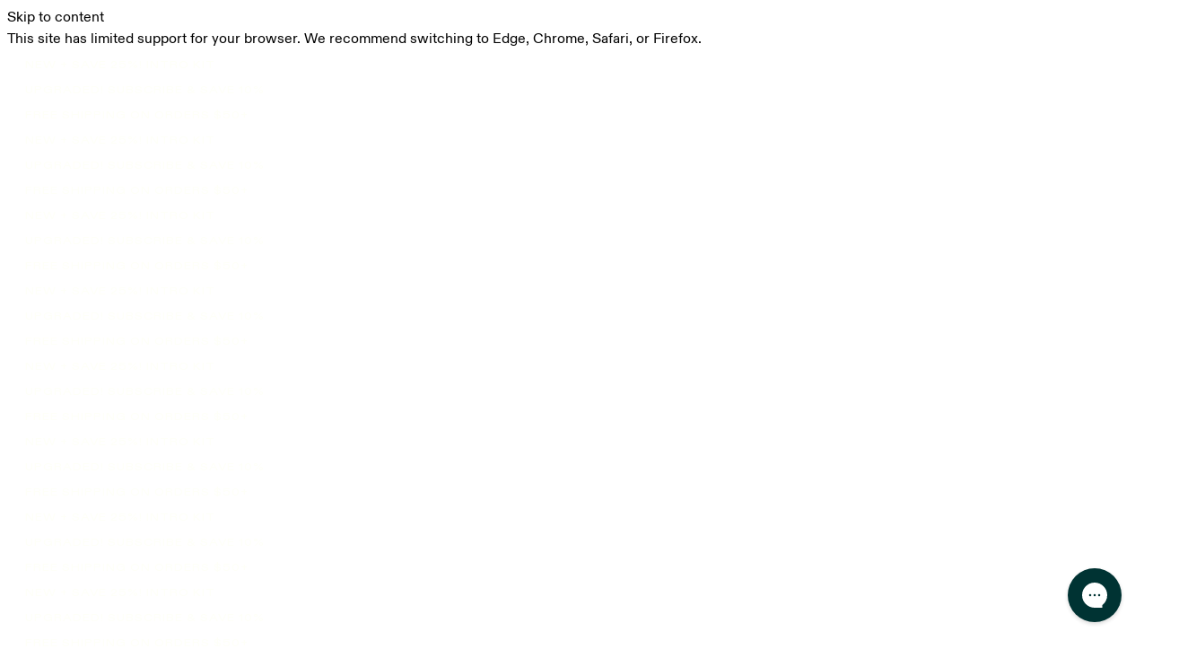

--- FILE ---
content_type: text/html; charset=utf-8
request_url: https://kravebeauty.com/blogs/skincare-101/how-to-choose-a-cleanser
body_size: 73036
content:
<!doctype html>
<html class="no-js no-touch" lang="en">
<head>
  <script>/* >> Heatmap.com :: Snippet << */(function (h,e,a,t,m,ap) { (h._heatmap_paq = []).push([ 'setTrackerUrl', (h.heatUrl = e) + a]); h.hErrorLogs=h.hErrorLogs || []; ap=t.createElement('script');  ap.src=h.heatUrl+'preprocessor.min.js?sid='+m;  ap.defer=true; t.head.appendChild(ap); ['error', 'unhandledrejection'].forEach(function (ty) {     h.addEventListener(ty, function (et) { h.hErrorLogs.push({ type: ty, event: et }); }); });})(window,'https://dashboard.heatmap.com/','heatmap.php',document,4422);</script>

<!-- Start of Shoplift scripts -->
<!-- 2025-04-04T04:45:22.9373782Z -->
<style>.shoplift-hide { opacity: 0 !important; }</style>
<style id="sl-preview-bar-hide">#preview-bar-iframe, #PBarNextFrameWrapper { display: none !important; }</style>
<script type="text/javascript">(function(rootPath, template, themeRole, themeId, isThemePreview){ /* Generated on 2025-10-08T14:46:57.8498926Z */var tt=Object.defineProperty;var et=(C,b,T)=>b in C?tt(C,b,{enumerable:!0,configurable:!0,writable:!0,value:T}):C[b]=T;var p=(C,b,T)=>et(C,typeof b!="symbol"?b+"":b,T);(function(){"use strict";var C=document.createElement("style");C.textContent=`#shoplift-preview-control{position:fixed;max-width:332px;height:56px;background-color:#141414;z-index:9999;bottom:20px;display:flex;border-radius:8px;box-shadow:13px 22px 7px #0000,9px 14px 7px #00000003,5px 8px 6px #0000000d,2px 4px 4px #00000017,1px 1px 2px #0000001a,0 0 #0000001a;align-items:center;margin:0 auto;left:16px;right:16px;opacity:0;transform:translateY(20px);visibility:hidden;transition:opacity .4s ease-in-out,transform .4s ease-in-out,visibility 0s .4s}#shoplift-preview-control.visible{opacity:1;transform:translateY(0);visibility:visible;transition:opacity .4s ease-in-out,transform .4s ease-in-out,visibility 0s 0s}#shoplift-preview-control *{font-family:Inter,sans-serif;color:#fff;box-sizing:border-box;font-size:16px}#shoplift-preview-variant-title{font-weight:400;line-height:140%;font-size:16px;text-align:start;letter-spacing:-.16px;flex-grow:1;text-wrap:nowrap;overflow:hidden;text-overflow:ellipsis}#shoplift-preview-variant-selector{position:relative;display:block;padding:6px 0;height:100%;min-width:0;flex:1 1 auto}#shoplift-preview-variant-menu-trigger{border:none;cursor:pointer;width:100%;background-color:transparent;padding:0 16px;border-left:1px solid #333;border-right:1px solid #333;height:100%;display:flex;align-items:center;justify-content:start;gap:8px}#shoplift-preview-variant-selector .menu-variant-label{width:24px;height:24px;border-radius:50%;padding:6px;display:flex;justify-content:center;align-items:center;font-size:12px;font-style:normal;font-weight:600;line-height:100%;letter-spacing:-.12px;flex-shrink:0}#shoplift-preview-variant-selector .preview-variant-menu{position:absolute;bottom:110%;transform:translate3d(0,20px,0);visibility:hidden;pointer-events:none;opacity:0;cursor:pointer;background-color:#141414;border:1px solid #141414;border-radius:6px;width:100%;max-height:156px;overflow-y:auto;box-shadow:0 8px 16px #0003;z-index:1;transition:opacity .3s ease-in-out,transform .3s ease-in-out,visibility 0s .3s}#shoplift-preview-variant-selector .preview-variant-menu.preview-variant-menu__visible{visibility:visible;pointer-events:auto;opacity:100;transform:translateZ(0);transition:opacity .3s ease-in-out,transform .3s ease-in-out,visibility 0s 0s}@media screen and (max-width: 400px){#shoplift-preview-variant-selector .preview-variant-menu{position:fixed;left:0;right:0;width:auto;bottom:110%}}#shoplift-preview-variant-selector .preview-variant-menu .preview-variant-menu--item{padding:12px 16px;display:flex;overflow:hidden}#shoplift-preview-variant-selector .preview-variant-menu .preview-variant-menu--item .menu-variant-label{margin-right:6px}#shoplift-preview-variant-selector .preview-variant-menu .preview-variant-menu--item span{overflow:hidden;text-overflow:ellipsis;text-wrap:nowrap;white-space:nowrap;color:#f6f6f6;font-size:14px;font-style:normal;font-weight:500}#shoplift-preview-variant-selector .preview-variant-menu .preview-variant-menu--item:hover{background-color:#545454}#shoplift-preview-variant-selector .preview-variant-menu .preview-variant-menu--item:last-of-type{border-bottom-left-radius:6px;border-bottom-right-radius:6px}#shoplift-preview-variant-selector .preview-variant-menu .preview-variant-menu--item:first-of-type{border-top-left-radius:6px;border-top-right-radius:6px}#shoplift-preview-control div:has(#shoplift-exit-preview-button){padding:0 16px}#shoplift-exit-preview-button{padding:6px 8px;font-weight:500;line-height:75%;border-radius:4px;background-color:transparent;border:none;text-decoration:none}#shoplift-exit-preview-button:hover{cursor:pointer;background-color:#333}`,document.head.appendChild(C);var b=" daum[ /]| deusu/| yadirectfetcher|(?:^|[^g])news(?!sapphire)|(?<! (?:channel/|google/))google(?!(app|/google| pixel))|(?<! cu)bots?(?:\\b|_)|(?<!(?: ya| yandex|^job|inapp;) ?)search|(?<!(?:lib))http|(?<![hg]m)score|@[a-z][\\w-]+\\.|\\(\\)|\\.com|\\b\\d{13}\\b|^<|^[\\w \\.\\-\\(?:\\):]+(?:/v?\\d+(?:\\.\\d+)?(?:\\.\\d{1,10})*?)?(?:,|$)|^[^ ]{50,}$|^\\d+\\b|^\\w+/[\\w\\(\\)]*$|^active|^ad muncher|^amaya|^avsdevicesdk/|^biglotron|^bot|^bw/|^clamav[ /]|^client/|^cobweb/|^custom|^ddg[_-]android|^discourse|^dispatch/\\d|^downcast/|^duckduckgo|^facebook|^getright/|^gozilla/|^hobbit|^hotzonu|^hwcdn/|^jeode/|^jetty/|^jigsaw|^microsoft bits|^movabletype|^mozilla/\\d\\.\\d \\(compatible;?\\)$|^mozilla/\\d\\.\\d \\w*$|^navermailapp|^netsurf|^offline|^owler|^postman|^python|^rank|^read|^reed|^rest|^rss|^snapchat|^space bison|^svn|^swcd |^taringa|^thumbor/|^track|^valid|^w3c|^webbandit/|^webcopier|^wget|^whatsapp|^wordpress|^xenu link sleuth|^yahoo|^yandex|^zdm/\\d|^zoom marketplace/|^{{.*}}$|admin|analyzer|archive|ask jeeves/teoma|bit\\.ly/|bluecoat drtr|browsex|burpcollaborator|capture|catch|check|chrome-lighthouse|chromeframe|classifier|clean|cloud|crawl|cypress/|dareboost|datanyze|dejaclick|detect|dmbrowser|download|evc-batch/|feed|firephp|gomezagent|headless|httrack|hubspot marketing grader|hydra|ibisbrowser|images|insight|inspect|iplabel|ips-agent|java(?!;)|library|mail\\.ru/|manager|measure|neustar wpm|node|nutch|offbyone|optimize|pageburst|pagespeed|parser|perl|phantomjs|pingdom|powermarks|preview|proxy|ptst[ /]\\d|reputation|resolver|retriever|rexx;|rigor|rss\\b|scan|scrape|server|sogou|sparkler/|speedcurve|spider|splash|statuscake|synapse|synthetic|tools|torrent|trace|transcoder|url|virtuoso|wappalyzer|watch|webglance|webkit2png|whatcms/|zgrab",T=/bot|spider|crawl|http|lighthouse/i,P;function R(){if(P instanceof RegExp)return P;try{P=new RegExp(b,"i")}catch{P=T}return P}function U(h){return!!h&&R().test(h)}class A{constructor(){p(this,"timestamp");this.timestamp=new Date}}class M extends A{constructor(e,i,s){super();p(this,"type");p(this,"testId");p(this,"hypothesisId");this.type=3,this.testId=e,this.hypothesisId=i,this.timestamp=s}}class F extends A{constructor(e){super();p(this,"type");p(this,"path");this.type=4,this.path=e}}class H extends A{constructor(e){super();p(this,"type");p(this,"cart");this.type=5,this.cart=e}}class E extends Error{constructor(){super();p(this,"isBot");this.isBot=!0}}function N(h,t,e){for(const i of t.selectors){const s=h.querySelectorAll(i.cssSelector);for(let r=0;r<s.length;r++)e(t.testId,t.hypothesisId)}L(h,t,(i,s,r,n,o)=>o(s,r),e)}function $(h,t,e){for(const i of t.selectors)V(h,t.testId,t.hypothesisId,i,e??(()=>{}));L(h,t,V,e??(()=>{}))}function O(h){return h.urlPatterns.reduce((t,e)=>{switch(e.operator){case"contains":return t+`.*${e}.*`;case"endsWith":return t+`.*${e}`;case"startsWith":return t+`${e}.*`}},"")}function L(h,t,e,i){new MutationObserver(()=>{for(const r of t.selectors)e(h,t.testId,t.hypothesisId,r,i)}).observe(h.documentElement,{childList:!0,subtree:!0})}function V(h,t,e,i,s){const r=h.querySelectorAll(i.cssSelector);for(let n=0;n<r.length;n++){let o=r.item(n);if(o instanceof HTMLElement&&o.dataset.shoplift!==""){o.dataset.shoplift="";for(const l of i.actions.sort(W))o=D(h,i.cssSelector,o,l)}}return r.length>0&&s?(s(t,e),!0):!1}function D(h,t,e,i){switch(i.type){case"innerHtml":e.innerHTML=i.value;break;case"attribute":z(e,i.scope,i.value);break;case"css":j(h,t,i.value);break;case"js":B(h,e,i);break;case"copy":return G(e);case"remove":J(e);break;case"move":K(e,parseInt(i.value));break}return e}function z(h,t,e){h.setAttribute(t,e)}function j(h,t,e){var s;const i=h.createElement("style");i.innerHTML=`${t} { ${e} }`,(s=h.getElementsByTagName("head")[0])==null||s.appendChild(i)}function B(h,t,e){Function("document","element",`"use strict"; ${e.value}`)(h,t)}function G(h){const t=h.cloneNode(!0);if(!h.parentNode)throw"Can't copy node outside of DOM";return h.parentNode.insertBefore(t,h.nextSibling),t}function J(h){h.remove()}function K(h,t){if(t===0)return;const e=Array.prototype.slice.call(h.parentElement.children).indexOf(h),i=Math.min(Math.max(e+t,0),h.parentElement.children.length-1);h.parentElement.children.item(i).insertAdjacentElement(t>0?"afterend":"beforebegin",h)}function W(h,t){return _(h)-_(t)}function _(h){return h.type==="copy"||h.type==="remove"?0:1}var S=(h=>(h[h.Template=0]="Template",h[h.Theme=1]="Theme",h[h.UrlRedirect=2]="UrlRedirect",h[h.Script=3]="Script",h[h.Dom=4]="Dom",h[h.Price=5]="Price",h))(S||{});const Y="data:image/svg+xml,%3csvg%20width='12'%20height='12'%20viewBox='0%200%2012%2012'%20fill='none'%20xmlns='http://www.w3.org/2000/svg'%3e%3cpath%20d='M9.96001%207.90004C9.86501%207.90004%209.77001%207.86504%209.69501%207.79004L6.43501%204.53004C6.19501%204.29004%205.80501%204.29004%205.56501%204.53004L2.30501%207.79004C2.16001%207.93504%201.92001%207.93504%201.77501%207.79004C1.63001%207.64504%201.63001%207.40504%201.77501%207.26004L5.03501%204.00004C5.56501%203.47004%206.43001%203.47004%206.96501%204.00004L10.225%207.26004C10.37%207.40504%2010.37%207.64504%2010.225%207.79004C10.15%207.86004%2010.055%207.90004%209.96001%207.90004Z'%20fill='white'/%3e%3c/svg%3e",Z="data:image/svg+xml,%3csvg%20width='14'%20height='24'%20viewBox='0%200%2014%2024'%20fill='none'%20xmlns='http://www.w3.org/2000/svg'%3e%3cpath%20d='M12.3976%2014.5255C12.2833%2013.8788%2012.0498%2013.3024%2011.6952%2012.7961C11.3416%2012.2898%2010.9209%2011.8353%2010.4353%2011.4317C9.94868%2011.0291%209.43546%2010.6488%208.89565%2010.292C8.48487%2010.049%208.09577%209.78565%207.72637%209.50402C7.35697%209.2224%207.08016%208.89503%206.89694%208.51987C6.71273%208.14471%206.67826%207.69533%206.79055%207.1697C6.86345%206.83216%206.97476%206.54647%207.12351%206.31162C7.27324%206.07778%207.47124%205.89986%207.7175%205.77684C7.96377%205.65483%208.21989%205.59383%208.48389%205.59383C8.88087%205.59383%209.17639%205.7016%209.3734%205.91714C9.56943%206.13268%209.68271%206.42345%209.71424%206.78946C9.74576%207.15547%209.72015%207.55401%209.63839%207.98509C9.55663%208.41617%209.43645%208.84724%209.27687%209.27934L13.5127%208.80149C13.9638%207.52656%2014.1017%206.42447%2013.9264%205.49725C13.751%204.56901%2013.2664%203.85122%2012.4724%203.34491C12.239%203.19648%2011.9779%203.07041%2011.6893%202.96569L12.0026%201.50979L9.86397%200L7.3875%201.50979L7.11169%202.78878C6.65166%202.8874%206.21724%203.01957%205.8114%203.19038C4.85292%203.594%204.06684%204.15115%203.45117%204.86385C2.83452%205.57655%202.42571%206.40108%202.22378%207.33847C2.06616%208.06947%202.04942%208.70796%202.17551%209.25087C2.30061%209.7948%202.52028%2010.2828%202.8355%2010.7139C3.14974%2011.145%203.51816%2011.5344%203.93977%2011.881C4.36039%2012.2288%204.782%2012.5521%205.20164%2012.851C5.68334%2013.1702%206.13844%2013.5169%206.56497%2013.8921C6.99052%2014.2672%207.31954%2014.7125%207.55004%2015.228C7.78055%2015.7445%207.81502%2016.3769%207.65347%2017.1262C7.56482%2017.5389%207.43676%2017.8765%207.27028%2018.1388C7.10381%2018.4011%206.89596%2018.5983%206.64772%2018.7295C6.3985%2018.8606%206.12071%2018.9267%205.8114%2018.9267C5.21641%2018.9267%204.79776%2018.6034%204.62833%2018.1632C4.4589%2017.7229%204.47367%2017.2583%204.60075%2016.5639C4.72782%2015.8705%205.05092%2015.1395%205.37107%2014.3699H1.17665C1.17665%2014.3699%200.207341%2016.1115%200.0310135%2017.6762C-0.0655232%2018.5302%200.0635208%2019.2653%200.41519%2019.8844C0.76686%2020.5036%201.33032%2020.9814%202.10655%2021.319C2.39222%2021.443%202.7104%2021.5447%203.05813%2021.623L2.54589%2024H7.17473L7.7047%2021.5386C8.08493%2021.442%208.43857%2021.3231%208.76562%2021.1787C9.73985%2020.7476%2010.52%2020.1427%2011.1071%2019.3649C11.6932%2018.5871%2012.0873%2017.7291%2012.2892%2016.7917C12.4744%2015.9295%2012.5099%2015.1741%2012.3966%2014.5275L12.3976%2014.5255Z'%20fill='white'/%3e%3c/svg%3e";async function Q(h){let t=h.replace(/-/g,"+").replace(/_/g,"/");for(;t.length%4;)t+="=";const e=atob(t),i=Uint8Array.from(e,n=>n.charCodeAt(0)),s=new Blob([i]).stream().pipeThrough(new DecompressionStream("gzip")),r=await new Response(s).text();return JSON.parse(r)}function x(h,t){return typeof t=="string"&&/\d{4}-\d{2}-\d{2}T\d{2}:\d{2}:\d{2}.\d+(?:Z|[+-]\d+)/.test(t)?new Date(t):t}function I(h,t){return t}let q=!1;class X{constructor(t,e,i,s,r,n,o,l,a,c,d){p(this,"temporarySessionKey","Shoplift_Session");p(this,"essentialSessionKey","Shoplift_Essential");p(this,"analyticsSessionKey","Shoplift_Analytics");p(this,"legacySessionKey");p(this,"cssHideClass");p(this,"testConfigs");p(this,"inactiveTestConfigs");p(this,"testsFilteredByAudience");p(this,"sendPageView");p(this,"shopliftDebug");p(this,"gaConfig");p(this,"getCountryTimeout");p(this,"state");p(this,"shopifyAnalyticsId");p(this,"cookie",document.cookie);p(this,"isSyncing",!1);p(this,"isSyncingGA",!1);p(this,"fetch");p(this,"localStorageSet");p(this,"localStorageGet");p(this,"sessionStorageSet",window.sessionStorage.setItem.bind(window.sessionStorage));p(this,"sessionStorageGet",window.sessionStorage.getItem.bind(window.sessionStorage));p(this,"urlParams",new URLSearchParams(window.location.search));p(this,"device");p(this,"logHistory");this.shop=t,this.host=e,this.eventHost=i,this.disableReferrerOverride=l,this.logHistory=[],this.legacySessionKey=`SHOPLIFT_SESSION_${this.shop}`,this.cssHideClass=s?"shoplift-hide":"",this.testConfigs=c.map(m=>({...m,startAt:new Date(m.startAt),statusHistory:m.statusHistory.map(u=>({...u,createdAt:new Date(u.createdAt)}))})),this.inactiveTestConfigs=d,this.sendPageView=!!r,this.shopliftDebug=n===!0,this.gaConfig=o!=={"sendEvents":false,"mode":"gtag"}?o:{sendEvents:!1},this.fetch=window.fetch.bind(window),this.localStorageSet=window.localStorage.setItem.bind(window.localStorage),this.localStorageGet=window.localStorage.getItem.bind(window.localStorage);const g=this.getDeviceType();this.device=g!=="tablet"?g:"mobile",this.state=this.loadState(),this.shopifyAnalyticsId=this.getShopifyAnalyticsId(),this.testsFilteredByAudience=c.filter(m=>m.status=="active"),this.getCountryTimeout=a===1000?1e3:a,this.log("State Loaded",JSON.stringify(this.state))}async init(){var t;try{if(this.log("Shoplift script initializing"),window.Shopify&&window.Shopify.designMode){this.log("Skipping script for design mode");return}if(window.location.href.includes("slScreenshot=true")){this.log("Skipping script for screenshot");return}if(window.location.hostname.endsWith(".edgemesh.com")){this.log("Skipping script for preview");return}if(window.location.href.includes("isShopliftMerchant")){const i=this.urlParams.get("isShopliftMerchant")==="true";this.log("Setting merchant session to %s",i),this.state.temporary.isMerchant=i,this.persistTemporaryState()}if(this.state.temporary.isMerchant){this.log("Setting up preview for merchant"),typeof window.shoplift!="object"&&this.setShopliftStub(),this.state.temporary.previewConfig||this.hidePage(),await this.initPreview(),(t=document.querySelector("#sl-preview-bar-hide"))==null||t.remove();return}if(this.state.temporary.previewConfig=void 0,U(navigator.userAgent))return;if(navigator.userAgent.includes("Chrome/118")){this.log("Random: %o",[Math.random(),Math.random(),Math.random()]);const i=await this.makeRequest({url:`${this.eventHost}/api/v0/events/ip`,method:"get"}).then(s=>s==null?void 0:s.json());this.log(`IP: ${i}`),this.makeRequest({url:`${this.eventHost}/api/v0/logs`,method:"post",data:JSON.stringify(this.debugState(),I)}).catch()}if(this.shopifyAnalyticsId=this.getShopifyAnalyticsId(),this.monitorConsentChange(),this.checkForThemePreview())return;if(!this.disableReferrerOverride&&this.state.temporary.originalReferrer!=null){this.log(`Overriding referrer from '${document.referrer}' to '${this.state.temporary.originalReferrer}'`);const i=this.state.temporary.originalReferrer;delete this.state.temporary.originalReferrer,this.persistTemporaryState(),Object.defineProperty(document,"referrer",{get:()=>i,enumerable:!0,configurable:!0})}if(await this.refreshVisitor(this.shopifyAnalyticsId),await this.handleVisitorTest()){this.log("Redirecting for visitor test");return}this.setShoplift(),this.showPage(),await this.ensureCartAttributesForExistingPriceTests(!1),await this.finalize(),console.log("SHOPLIFT SCRIPT INITIALIZED!")}catch(e){if(e instanceof E)return;throw e}finally{typeof window.shoplift!="object"&&this.setShopliftStub()}}getVariantColor(t){switch(t){case"a":return{text:"#141414",bg:"#E2E2E2"};case"b":return{text:"rgba(255, 255, 255, 1)",bg:"rgba(37, 99, 235, 1)"}}}async initPreview(){const t=this.urlParams.get("previewConfig");if(t){this.state.temporary.previewConfig=void 0,this.log("Setting up the preview"),this.log("Found preview config, writing to temporary state");const e=await Q(t);if(this.state.temporary.previewConfig=e,this.state.temporary.previewConfig.testTypeCategory===S.Price){this.hidePage(!0);const s=this.state.temporary.previewConfig;let r=`${this.host}/api/dom-selectors/${s.storeId}/${s.testId}/${s.isDraft||!1}`;s.shopifyProductId&&(r+=`?productId=${s.shopifyProductId}`);const n=await this.makeJsonRequest({method:"get",url:r}).catch(o=>(this.log("Error getting domSelectors",o),null));s.variants.forEach(o=>{var l;return o.domSelectors=(l=n[o.id])==null?void 0:l.domSelectors})}this.persistTemporaryState();const i=new URL(window.location.toString());i.searchParams.delete("previewConfig"),this.queueRedirect(i)}else if(this.state.temporary.previewConfig){this.showPage();const e=this.state.temporary.previewConfig;e.testTypeCategory===S.Template&&this.handleTemplatePreview(e)&&this.initPreviewControls(e),e.testTypeCategory===S.UrlRedirect&&this.handleUrlPreview(e)&&this.initPreviewControls(e),e.testTypeCategory===S.Script&&this.handleScriptPreview(e)&&this.initPreviewControls(e),e.testTypeCategory===S.Price&&await this.handlePricePreview(e)&&this.initPreviewControls(e)}}initPreviewControls(t){document.addEventListener("DOMContentLoaded",()=>{const e=t.variants.find(u=>u.id===t.currentVariant),i=(e==null?void 0:e.label)||"a",s=t.variants,r=document.createElement("div");r.id="shoplift-preview-control";const n=document.createElement("div"),o=document.createElement("img");o.src=Z,o.height=24,o.width=14,n.style.padding="0 16px",n.style.lineHeight="100%",n.appendChild(o),r.appendChild(n);const l=document.createElement("div");l.id="shoplift-preview-variant-selector";const a=document.createElement("button");a.id="shoplift-preview-variant-menu-trigger";const c=document.createElement("div");c.className="menu-variant-label",c.style.backgroundColor=this.getVariantColor(i).bg,c.style.color=this.getVariantColor(i).text,c.innerText=i.toUpperCase(),a.appendChild(c);const d=document.createElement("span");if(d.id="shoplift-preview-variant-title",d.innerText=e!=null&&e.title?e.title:"Untitled variant "+i.toUpperCase(),a.appendChild(d),s.length>1){const u=document.createElement("img");u.src=Y,u.width=12,u.height=12,u.style.height="12px",u.style.width="12px",a.appendChild(u);const f=document.createElement("div");f.className="preview-variant-menu";for(const v of t.variants.filter(y=>y.id!==t.currentVariant)){const y=document.createElement("div");y.className="preview-variant-menu--item";const w=document.createElement("div");w.className="menu-variant-label",w.style.backgroundColor=this.getVariantColor(v.label).bg,w.style.color=this.getVariantColor(v.label).text,w.style.flexShrink="0",w.innerText=v.label.toUpperCase(),y.appendChild(w);const k=document.createElement("span");k.innerText=v.title?v.title:"Untitled variant "+v.label.toUpperCase(),y.appendChild(k),y.addEventListener("click",()=>{this.pickVariant(v.id)}),f.appendChild(y)}l.appendChild(f),a.addEventListener("click",()=>{f.className!=="preview-variant-menu preview-variant-menu__visible"?f.classList.add("preview-variant-menu__visible"):f.classList.remove("preview-variant-menu__visible")}),document.addEventListener("click",v=>{v.target instanceof Element&&!a.contains(v.target)&&f.className==="preview-variant-menu preview-variant-menu__visible"&&f.classList.remove("preview-variant-menu__visible")})}else a.style.pointerEvents="none",c.style.margin="0";l.appendChild(a),r.appendChild(l);const g=document.createElement("div"),m=document.createElement("button");m.id="shoplift-exit-preview-button",m.innerText="Exit",g.appendChild(m),m.addEventListener("click",()=>{this.exitPreview()}),r.appendChild(g),document.body.appendChild(r),requestAnimationFrame(()=>{r.classList.add("visible")})}),this.ensureCartAttributesForExistingPriceTests(!0).catch(e=>{this.log("Error ensuring cart attributes for price test",e)})}pickVariant(t){var e,i,s,r;if(this.state.temporary.previewConfig){const n=this.state.temporary.previewConfig,o=new URL(window.location.toString());if(n.testTypeCategory===S.UrlRedirect){const l=(e=n.variants.find(a=>a.id===n.currentVariant))==null?void 0:e.redirectUrl;if(o.pathname===l){const a=(i=n.variants.find(c=>c.id===t))==null?void 0:i.redirectUrl;a&&(o.pathname=a)}}if(n.testTypeCategory===S.Template){const l=(s=n.variants.find(a=>a.id===n.currentVariant))==null?void 0:s.pathName;if(l&&o.pathname===l){const a=(r=n.variants.find(c=>c.id===t))==null?void 0:r.pathName;a&&a!==l&&(o.pathname=a)}}n.currentVariant=t,this.persistTemporaryState(),this.queueRedirect(o)}}exitPreview(){var e,i,s,r;const t=new URL(window.location.toString());if(((e=this.state.temporary.previewConfig)==null?void 0:e.testTypeCategory)===S.Template&&t.searchParams.delete("view"),((i=this.state.temporary.previewConfig)==null?void 0:i.testTypeCategory)===S.Script&&t.searchParams.delete("slVariant"),((s=this.state.temporary.previewConfig)==null?void 0:s.testTypeCategory)===S.UrlRedirect){const o=this.state.temporary.previewConfig.variants.filter(a=>a.label!=="a"&&a.redirectUrl!==null).map(a=>a.redirectUrl),l=(r=this.state.temporary.previewConfig.variants.find(a=>a.label==="a"))==null?void 0:r.redirectUrl;o.includes(t.pathname)&&l&&(t.pathname=l)}this.state.temporary.previewConfig=void 0,this.persistTemporaryState(),this.hidePage(),this.queueRedirect(t)}handleTemplatePreview(t){const e=t.currentVariant,i=t.variants.find(n=>n.id===e);if(!i)return!1;this.log("Setting up template preview for type",i.type);const s=new URL(window.location.toString()),r=s.searchParams.get("view");return this.typeFromTemplate()==i.type&&r!==i.affix&&i.affix&&(this.log("Template type matches current variant, redirecting"),s.searchParams.delete("view"),this.log("Setting the new viewParam"),this.hidePage(),s.searchParams.set("view",i.affix),this.queueRedirect(s)),r!==null&&r!==i.affix&&(s.searchParams.delete("view"),this.hidePage(),this.queueRedirect(s)),!0}handleUrlPreview(t){var n;const e=t.currentVariant,i=t.variants.find(o=>o.id===e),s=(n=t.variants.find(o=>o.isControl))==null?void 0:n.redirectUrl;if(!i)return!1;this.log("Setting up URL redirect preview");const r=new URL(window.location.toString());return r.pathname===s&&!i.isControl&&i.redirectUrl!==null&&(this.log("Url matches control, redirecting"),this.hidePage(),r.pathname=i.redirectUrl,this.queueRedirect(r)),!0}handleScriptPreview(t){const e=t.currentVariant,i=t.variants.find(n=>n.id===e);if(!i)return!1;this.log("Setting up script preview");const s=new URL(window.location.toString());return s.searchParams.get("slVariant")!==i.id&&(this.log("current id doesn't match the variant, redirecting"),s.searchParams.delete("slVariant"),this.log("Setting the new slVariantParam"),this.hidePage(),s.searchParams.set("slVariant",i.id),this.queueRedirect(s)),!0}async handlePricePreview(t){const e=t.currentVariant,i=t.variants.find(s=>s.id===e);return i?(this.log("Setting up price preview"),i.domSelectors&&i.domSelectors.length>0&&($(document,{testId:t.testId,hypothesisId:i.id,selectors:i.domSelectors}),await this.ensureCartAttributesForExistingPriceTests(!0)),!0):!1}async finalize(){const t=await this.getCartState();t!==null&&this.queueCartUpdate(t),this.pruneStateAndSave(),await this.syncAllEvents()}setShoplift(){this.log("Setting up public API");const e=this.urlParams.get("slVariant")==="true",i=e?null:this.urlParams.get("slVariant");window.shoplift={isHypothesisActive:async s=>{if(this.log("Script checking variant for hypothesis '%s'",s),e)return this.log("Forcing variant for hypothesis '%s'",s),!0;if(i!==null)return this.log("Forcing hypothesis '%s'",i),s===i;const r=this.testConfigs.find(o=>o.hypotheses.some(l=>l.id===s));if(!r)return this.log("No test found for hypothesis '%s'",s),!1;const n=this.state.essential.visitorTests.find(o=>o.testId===r.id);return n?(this.log("Active visitor test found",s),n.hypothesisId===s):(await this.manuallySplitVisitor(r),this.testConfigs.some(o=>o.hypotheses.some(l=>l.id===s&&this.state.essential.visitorTests.some(a=>a.hypothesisId===l.id))))},setAnalyticsConsent:async s=>{await this.onConsentChange(s,!0)},getVisitorData:()=>({visitor:this.state.analytics.visitor,visitorTests:this.state.essential.visitorTests.filter(s=>!s.isInvalid).map(s=>{const{shouldSendToGa:r,...n}=s;return n})})}}setShopliftStub(){this.log("Setting up stubbed public API");const e=this.urlParams.get("slVariant")==="true",i=e?null:this.urlParams.get("slVariant");window.shoplift={isHypothesisActive:s=>Promise.resolve(e||s===i),setAnalyticsConsent:()=>Promise.resolve(),getVisitorData:()=>({visitor:null,visitorTests:[]})}}async manuallySplitVisitor(t){this.log("Starting manual split for test '%s'",t.id),await this.handleVisitorTest([t]),this.saveState(),this.syncAllEvents()}async handleVisitorTest(t){await this.filterTestsByAudience(this.testConfigs,this.state.analytics.visitor??this.buildBaseVisitor(),this.state.essential.visitorTests);let e=t?t.filter(i=>this.testsFilteredByAudience.some(s=>s.id===i.id)):[...this.testsForUrl(this.testsFilteredByAudience),...this.domTestsForUrl(this.testsFilteredByAudience)];try{if(e.length===0)return this.log("No tests found"),!1;this.log("Checking for existing visitor test on page");const i=this.getCurrentVisitorHypothesis(e);if(i){this.log("Found current visitor test");const o=this.considerRedirect(i);return o&&(this.log("Redirecting for current visitor test"),this.redirect(i)),o}this.log("No active test relation for test page");const s=this.testsForUrl(this.inactiveTestConfigs.filter(o=>this.testIsPaused(o)&&o.hypotheses.some(l=>this.state.essential.visitorTests.some(a=>a.hypothesisId===l.id)))).map(o=>o.id);if(s.length>0)return this.log("Visitor has paused tests for test page, skipping test assignment: %o",s),!1;if(this.hasThemeAndOtherTestTypes(this.testsFilteredByAudience)){this.log("Store has both theme and non-theme tests");const o=this.visitorActiveTestType();this.log("Current visitor test type is '%s'",o);let l;switch(o){case"templateOrUrlRedirect":this.log("Filtering to non-theme tests"),l=c=>c!=="theme";break;case"theme":this.log("Filtering to theme tests"),l=c=>c==="theme";break;case null:l=Math.random()>.5?(this.log("Filtering to theme tests"),c=>c==="theme"):(this.log("Filtering to non-theme tests"),c=>c!=="theme");break}const a=e.filter(c=>c.hypotheses.every(d=>!d.isControl||!l(d.type)));this.log(`Blocking visitor from being assigned to filtered test IDs: ["${a.map(c=>c.id).join('", "')}"]`),this.state.essential.visitorTests.push(...a.map(c=>({createdAt:new Date,testId:c.id,hypothesisId:null,isThemeTest:c.hypotheses.some(d=>d.type==="theme"),shouldSendToGa:!1,isSaved:!0,isInvalid:!0,themeId:void 0}))),e=e.filter(c=>c.hypotheses.some(d=>d.isControl&&l(d.type)))}if(e.length===0)return this.log("No tests found"),!1;const r=e[Math.floor(Math.random()*e.length)],n=this.pickHypothesis(r);if(n){this.log("Adding local visitor to test '%s', hypothesis '%s'",r.id,n.id),this.queueAddVisitorToTest(r.id,n);const o=this.considerRedirect(n);return o&&(this.log("Redirecting for new test"),this.redirect(n)),o}return this.log("No hypothesis found"),!1}finally{this.includeInDomTests(),this.saveState()}}includeInDomTests(){const t=this.getDomTestsForCurrentUrl(),e=this.getVisitorDomHypothesis(t);for(const i of t){this.log("Evaluating dom test '%s'",i.id);const r=e.find(n=>i.hypotheses.some(o=>n.id===o.id))??this.pickHypothesis(i);if(!r){this.log("Failed to pick hypothesis for test");continue}if(r.isControl){this.log("Control hypothesis - applying DOM selectors and watching for variant selectors");const n=i.hypotheses.filter(o=>o.id!==r.id).flatMap(o=>{var l;return((l=o.domSelectors)==null?void 0:l.map(a=>({...a,testId:i.id})))??[]});n.length>0&&N(document,{testId:i.id,hypothesisId:r.id,selectors:n},o=>{this.queueAddVisitorToTest(o,r),this.syncAllEvents()})}if(!r.domSelectors||r.domSelectors.length===0){this.log("No selectors found, skipping hypothesis");continue}this.log("Watching for selectors"),$(document,{testId:i.id,hypothesisId:r.id,selectors:r.domSelectors},n=>{this.queueAddVisitorToTest(n,r),this.syncAllEvents()})}}considerRedirect(t){if(this.log("Considering redirect for hypothesis '%s'",t.id),t.isControl)return this.log("Skipping redirect for control"),!1;if(t.type==="basicScript"||t.type==="manualScript")return this.log("Skipping redirect for script test"),!1;const e=this.state.essential.visitorTests.find(n=>n.hypothesisId===t.id),i=new URL(window.location.toString()),r=new URLSearchParams(window.location.search).get("view");if(t.type==="theme"){if(!(t.themeId===themeId)){if(this.log("Theme id '%s' is not hypothesis theme ID '%s'",t.themeId,themeId),e&&e.themeId!==t.themeId&&(e.themeId===themeId||!this.isThemePreview()))this.log("On old theme, redirecting and updating local visitor"),e.themeId=t.themeId;else if(this.isThemePreview())return this.log("On non-test theme, skipping redirect"),!1;return this.log("Hiding page to redirect for theme test"),this.hidePage(),!0}return!1}else if(t.type!=="dom"&&t.type!=="price"&&t.affix!==template.suffix&&t.affix!==r||t.redirectPath&&!i.pathname.endsWith(t.redirectPath))return this.log("Hiding page to redirect for template test"),this.hidePage(),!0;return this.log("Not redirecting"),!1}redirect(t){if(this.log("Redirecting to hypothesis '%s'",t.id),t.isControl)return;const e=new URL(window.location.toString());if(e.searchParams.delete("view"),t.redirectPath){const i=RegExp("^(/w{2}-w{2})/").exec(e.pathname);if(i&&i.length>1){const s=i[1];e.pathname=`${s}${t.redirectPath}`}else e.pathname=t.redirectPath}else t.type==="theme"?(e.searchParams.set("_ab","0"),e.searchParams.set("_fd","0"),e.searchParams.set("_sc","1"),e.searchParams.set("preview_theme_id",t.themeId.toString())):t.type!=="urlRedirect"&&e.searchParams.set("view",t.affix);this.queueRedirect(e)}async refreshVisitor(t){if(t===null||!this.state.essential.isFirstLoad||!this.testConfigs.some(i=>i.visitorOption!=="all"))return;this.log("Refreshing visitor"),this.hidePage();const e=await this.getVisitor(t);e&&e.id&&this.updateLocalVisitor(e)}buildBaseVisitor(){return{shopifyAnalyticsId:this.shopifyAnalyticsId,device:this.device,country:null,...this.state.essential.initialState}}getInitialState(){const t=this.getUTMValue("utm_source")??"",e=this.getUTMValue("utm_medium")??"",i=this.getUTMValue("utm_campaign")??"",s=this.getUTMValue("utm_content")??"",r=window.document.referrer,n=this.device;return{createdAt:new Date,utmSource:t,utmMedium:e,utmCampaign:i,utmContent:s,referrer:r,device:n}}checkForThemePreview(){var t,e;return this.log("Checking for theme preview"),window.location.hostname.endsWith(".shopifypreview.com")?(this.log("on shopify preview domain"),this.clearThemeBar(!0,!1,this.state),(t=document.querySelector("#sl-preview-bar-hide"))==null||t.remove(),!1):this.isThemePreview()?this.state.essential.visitorTests.some(i=>i.isThemeTest&&i.hypothesisId!=null&&this.getHypothesis(i.hypothesisId)&&i.themeId===themeId)?(this.log("On active theme test, removing theme bar"),this.clearThemeBar(!1,!0,this.state),!1):this.state.essential.visitorTests.some(i=>i.isThemeTest&&i.hypothesisId!=null&&!this.getHypothesis(i.hypothesisId)&&i.themeId===themeId)?(this.log("Visitor is on an inactive theme test, redirecting to main theme"),this.redirectToMainTheme(),!0):this.state.essential.isFirstLoad?(this.log("No visitor found on theme preview, redirecting to main theme"),this.redirectToMainTheme(),!0):this.inactiveTestConfigs.some(i=>i.hypotheses.some(s=>s.themeId===themeId))?(this.log("Current theme is an inactive theme test, redirecting to main theme"),this.redirectToMainTheme(),!0):this.testConfigs.some(i=>i.hypotheses.some(s=>s.themeId===themeId))?(this.log("Falling back to clearing theme bar"),this.clearThemeBar(!1,!0,this.state),!1):(this.log("No tests on current theme, skipping script"),this.clearThemeBar(!0,!1,this.state),(e=document.querySelector("#sl-preview-bar-hide"))==null||e.remove(),!0):(this.log("Not on theme preview"),this.clearThemeBar(!0,!1,this.state),!1)}redirectToMainTheme(){this.hidePage();const t=new URL(window.location.toString());t.searchParams.set("preview_theme_id",""),this.queueRedirect(t)}testsForUrl(t){const e=new URL(window.location.href),i=this.typeFromTemplate();return t.filter(s=>s.hypotheses.some(r=>r.type!=="dom"&&r.type!=="price"&&(r.isControl&&r.type===i&&r.affix===template.suffix||r.type==="theme"||r.isControl&&r.type==="urlRedirect"&&r.redirectPath&&e.pathname.endsWith(r.redirectPath)||r.type==="basicScript"))&&(s.ignoreTestViewParameterEnforcement||!e.searchParams.has("view")||s.hypotheses.map(r=>r.affix).includes(e.searchParams.get("view")??"")))}domTestsForUrl(t){const e=new URL(window.location.href);return t.filter(i=>i.hypotheses.some(s=>(s.type==="dom"||s.type==="price")&&s.domSelectors&&s.domSelectors.some(r=>new RegExp(O(r)).test(e.toString()))))}async filterTestsByAudience(t,e,i){const s=[];let r=e.country;!r&&t.some(n=>n.requiresCountry&&!i.some(o=>o.testId===n.id))&&(this.log("Hiding page to check geoip"),this.hidePage(),r=await this.makeJsonRequest({method:"get",url:`${this.eventHost}/api/v0/visitors/get-country`,signal:AbortSignal.timeout(this.getCountryTimeout)}).catch(n=>(this.log("Error getting country",n),null)));for(const n of t){if(this.log("Checking audience for test '%s'",n.id),this.state.essential.visitorTests.some(a=>a.testId===n.id&&a.hypothesisId==null)){console.log(`Skipping blocked test '${n.id}'`);continue}const o=this.visitorCreatedDuringTestActive(n.statusHistory);(i.some(a=>a.testId===n.id&&(n.device==="all"||n.device===e.device&&n.device===this.device))||this.isTargetAudience(n,e,o,r))&&(this.log("Visitor is in audience for test '%s'",n.id),s.push(n))}this.testsFilteredByAudience=s}isTargetAudience(t,e,i,s){const r=this.getChannel(e);return(t.device==="all"||t.device===e.device&&t.device===this.device)&&(t.visitorOption==="all"||t.visitorOption==="new"&&i||t.visitorOption==="returning"&&!i)&&(t.targetAudiences.length===0||t.targetAudiences.reduce((n,o)=>n||o.reduce((l,a)=>l&&a(e,i,r,s),!0),!1))}visitorCreatedDuringTestActive(t){let e="";for(const i of t){if(this.state.analytics.visitor!==null&&this.state.analytics.visitor.createdAt<i.createdAt||this.state.essential.initialState.createdAt<i.createdAt)break;e=i.status}return e==="active"}getDomTestsForCurrentUrl(){return this.domTestsForUrl(this.testsFilteredByAudience)}getCurrentVisitorHypothesis(t){return t.flatMap(e=>e.hypotheses).find(e=>e.type!=="dom"&&e.type!=="price"&&this.state.essential.visitorTests.some(i=>i.hypothesisId===e.id))}getVisitorDomHypothesis(t){return t.flatMap(e=>e.hypotheses).filter(e=>(e.type==="dom"||e.type==="price")&&this.state.essential.visitorTests.some(i=>i.hypothesisId===e.id))}getHypothesis(t){return this.testConfigs.filter(e=>e.hypotheses.some(i=>i.id===t)).map(e=>e.hypotheses.find(i=>i.id===t))[0]}hasThemeTest(t){return t.some(e=>e.hypotheses.some(i=>i.type==="theme"))}hasTestThatIsNotThemeTest(t){return t.some(e=>e.hypotheses.some(i=>i.type!=="theme"&&i.type!=="dom"&&i.type!=="price"))}hasThemeAndOtherTestTypes(t){return this.hasThemeTest(t)&&this.hasTestThatIsNotThemeTest(t)}testIsPaused(t){return t.status==="paused"||t.status==="incompatible"||t.status==="suspended"}visitorActiveTestType(){const t=this.state.essential.visitorTests.filter(e=>this.testConfigs.some(i=>i.hypotheses.some(s=>s.id==e.hypothesisId)));return t.length===0?null:t.some(e=>e.isThemeTest)?"theme":"templateOrUrlRedirect"}pickHypothesis(t){let e=Math.random();const i=t.hypotheses.reduce((r,n)=>r+n.visitorCount,0);return t.hypotheses.sort((r,n)=>r.isControl?n.isControl?0:-1:n.isControl?1:0).reduce((r,n)=>{if(r!==null)return r;const l=t.hypotheses.reduce((a,c)=>a&&c.visitorCount>20,!0)?n.visitorCount/i-n.trafficPercentage:0;return e<=n.trafficPercentage-l?n:(e-=n.trafficPercentage,null)},null)}typeFromTemplate(){switch(template.type){case"collection-list":return"collectionList";case"page":return"landing";case"article":case"blog":case"cart":case"collection":case"index":case"product":case"search":return template.type;default:return null}}queueRedirect(t){this.saveState(),this.disableReferrerOverride||(this.log(`Saving temporary referrer override '${document.referrer}'`),this.state.temporary.originalReferrer=document.referrer,this.persistTemporaryState()),window.setTimeout(()=>window.location.assign(t),0),window.setTimeout(()=>void this.syncAllEvents(),2e3)}async syncAllEvents(){const t=async()=>{if(this.isSyncing){window.setTimeout(()=>void(async()=>await t())(),500);return}try{this.isSyncing=!0,await this.syncEvents(),this.syncGAEvents()}finally{this.isSyncing=!1}};await t()}async syncEvents(){var i,s;if(!this.state.essential.consentApproved||!this.shopifyAnalyticsId||this.state.analytics.queue.length===0)return;const t=this.state.analytics.queue.length,e=this.state.analytics.queue.splice(0,t);this.log("Syncing %s events",t);try{const r={shop:this.shop,visitorDetails:{shopifyAnalyticsId:this.shopifyAnalyticsId,device:((i=this.state.analytics.visitor)==null?void 0:i.device)??this.device,country:((s=this.state.analytics.visitor)==null?void 0:s.country)??null,...this.state.essential.initialState},events:this.state.essential.visitorTests.filter(o=>!o.isInvalid&&!o.isSaved&&o.hypothesisId!=null).map(o=>new M(o.testId,o.hypothesisId,o.createdAt)).concat(e)};await this.sendEvents(r);const n=await this.getVisitor(this.shopifyAnalyticsId);n!==null&&this.updateLocalVisitor(n);for(const o of this.state.essential.visitorTests.filter(l=>!l.isInvalid&&!l.isSaved))o.isSaved=!0}catch{this.state.analytics.queue.splice(0,0,...e)}finally{this.saveState()}}syncGAEvents(){if(!this.gaConfig.sendEvents){if(q)return;q=!0,this.log("UseGtag is false — skipping GA Events");return}if(!this.state.essential.consentApproved){this.log("Consent not approved — skipping GA Events");return}if(this.isSyncingGA){this.log("Already syncing GA - skipping GA events");return}const t=this.state.essential.visitorTests.filter(e=>e.shouldSendToGa);if(t.length===0){this.log("No GA Events to sync");return}this.isSyncingGA=!0,this.log("Syncing %s GA Events",t.length),Promise.allSettled(t.map(e=>this.sendGAEvent(e))).then(()=>this.log("All gtag events sent")).finally(()=>this.isSyncingGA=!1)}sendGAEvent(t){return new Promise(e=>{this.log("Sending GA Event for test %s, hypothesis %s",t.testId,t.hypothesisId);const i=()=>{this.log("GA acknowledged event for hypothesis %s",t.hypothesisId),t.shouldSendToGa=!1,this.persistEssentialState(),e()},s={exp_variant_string:`SL-${t.testId}-${t.hypothesisId}`};this.shopliftDebug&&Object.assign(s,{debug_mode:!0});function r(n,o,l){window.dataLayer=window.dataLayer||[],window.dataLayer.push(arguments)}this.gaConfig.mode==="gtag"?r("event","experience_impression",{...s,event_callback:i}):(window.dataLayer=window.dataLayer||[],window.dataLayer.push({event:"experience_impression",...s,eventCallback:i}))})}updateLocalVisitor(t){let e;({visitorTests:e,...this.state.analytics.visitor}=t);for(const i of this.state.essential.visitorTests.filter(s=>!e.some(r=>r.testId===s.testId)))i.isSaved=!0,i.isInvalid=!0;for(const i of e){const s=this.state.essential.visitorTests.findIndex(n=>n.testId===i.testId);s!==-1?(i.isInvalid=!1,this.state.essential.visitorTests.splice(s,1,i)):this.state.essential.visitorTests.push(i)}this.state.analytics.visitor.storedAt=new Date}async getVisitor(t){try{return await this.makeJsonRequest({method:"get",url:`${this.eventHost}/api/v0/visitors/by-key/${this.shop}/${t}`})}catch{return null}}async sendEvents(t){await this.makeRequest({method:"post",url:`${this.eventHost}/api/v0/events`,data:JSON.stringify(t)})}getUTMValue(t){const i=decodeURIComponent(window.location.search.substring(1)).split("&");for(let s=0;s<i.length;s++){const r=i[s].split("=");if(r[0]===t)return r[1]||null}return null}hidePage(t){this.log("Hiding page"),this.cssHideClass&&!window.document.documentElement.classList.contains(this.cssHideClass)&&(window.document.documentElement.classList.add(this.cssHideClass),t||setTimeout(this.removeAsyncHide(this.cssHideClass),2e3))}showPage(){this.cssHideClass&&this.removeAsyncHide(this.cssHideClass)()}getDeviceType(){function t(){let i=!1;return function(s){(/(android|bb\d+|meego).+mobile|avantgo|bada\/|blackberry|blazer|compal|elaine|fennec|hiptop|iemobile|ip(hone|od)|iris|kindle|lge |maemo|midp|mmp|mobile.+firefox|netfront|opera m(ob|in)i|palm( os)?|phone|p(ixi|re)\/|plucker|pocket|psp|series(4|6)0|symbian|treo|up\.(browser|link)|vodafone|wap|windows ce|xda|xiino/i.test(s)||/1207|6310|6590|3gso|4thp|50[1-6]i|770s|802s|a wa|abac|ac(er|oo|s\-)|ai(ko|rn)|al(av|ca|co)|amoi|an(ex|ny|yw)|aptu|ar(ch|go)|as(te|us)|attw|au(di|\-m|r |s )|avan|be(ck|ll|nq)|bi(lb|rd)|bl(ac|az)|br(e|v)w|bumb|bw\-(n|u)|c55\/|capi|ccwa|cdm\-|cell|chtm|cldc|cmd\-|co(mp|nd)|craw|da(it|ll|ng)|dbte|dc\-s|devi|dica|dmob|do(c|p)o|ds(12|\-d)|el(49|ai)|em(l2|ul)|er(ic|k0)|esl8|ez([4-7]0|os|wa|ze)|fetc|fly(\-|_)|g1 u|g560|gene|gf\-5|g\-mo|go(\.w|od)|gr(ad|un)|haie|hcit|hd\-(m|p|t)|hei\-|hi(pt|ta)|hp( i|ip)|hs\-c|ht(c(\-| |_|a|g|p|s|t)|tp)|hu(aw|tc)|i\-(20|go|ma)|i230|iac( |\-|\/)|ibro|idea|ig01|ikom|im1k|inno|ipaq|iris|ja(t|v)a|jbro|jemu|jigs|kddi|keji|kgt( |\/)|klon|kpt |kwc\-|kyo(c|k)|le(no|xi)|lg( g|\/(k|l|u)|50|54|\-[a-w])|libw|lynx|m1\-w|m3ga|m50\/|ma(te|ui|xo)|mc(01|21|ca)|m\-cr|me(rc|ri)|mi(o8|oa|ts)|mmef|mo(01|02|bi|de|do|t(\-| |o|v)|zz)|mt(50|p1|v )|mwbp|mywa|n10[0-2]|n20[2-3]|n30(0|2)|n50(0|2|5)|n7(0(0|1)|10)|ne((c|m)\-|on|tf|wf|wg|wt)|nok(6|i)|nzph|o2im|op(ti|wv)|oran|owg1|p800|pan(a|d|t)|pdxg|pg(13|\-([1-8]|c))|phil|pire|pl(ay|uc)|pn\-2|po(ck|rt|se)|prox|psio|pt\-g|qa\-a|qc(07|12|21|32|60|\-[2-7]|i\-)|qtek|r380|r600|raks|rim9|ro(ve|zo)|s55\/|sa(ge|ma|mm|ms|ny|va)|sc(01|h\-|oo|p\-)|sdk\/|se(c(\-|0|1)|47|mc|nd|ri)|sgh\-|shar|sie(\-|m)|sk\-0|sl(45|id)|sm(al|ar|b3|it|t5)|so(ft|ny)|sp(01|h\-|v\-|v )|sy(01|mb)|t2(18|50)|t6(00|10|18)|ta(gt|lk)|tcl\-|tdg\-|tel(i|m)|tim\-|t\-mo|to(pl|sh)|ts(70|m\-|m3|m5)|tx\-9|up(\.b|g1|si)|utst|v400|v750|veri|vi(rg|te)|vk(40|5[0-3]|\-v)|vm40|voda|vulc|vx(52|53|60|61|70|80|81|83|85|98)|w3c(\-| )|webc|whit|wi(g |nc|nw)|wmlb|wonu|x700|yas\-|your|zeto|zte\-/i.test(s.substr(0,4)))&&(i=!0)}(navigator.userAgent||navigator.vendor),i}function e(){let i=!1;return function(s){(/android|ipad|playbook|silk/i.test(s)||/1207|6310|6590|3gso|4thp|50[1-6]i|770s|802s|a wa|abac|ac(er|oo|s\-)|ai(ko|rn)|al(av|ca|co)|amoi|an(ex|ny|yw)|aptu|ar(ch|go)|as(te|us)|attw|au(di|\-m|r |s )|avan|be(ck|ll|nq)|bi(lb|rd)|bl(ac|az)|br(e|v)w|bumb|bw\-(n|u)|c55\/|capi|ccwa|cdm\-|cell|chtm|cldc|cmd\-|co(mp|nd)|craw|da(it|ll|ng)|dbte|dc\-s|devi|dica|dmob|do(c|p)o|ds(12|\-d)|el(49|ai)|em(l2|ul)|er(ic|k0)|esl8|ez([4-7]0|os|wa|ze)|fetc|fly(\-|_)|g1 u|g560|gene|gf\-5|g\-mo|go(\.w|od)|gr(ad|un)|haie|hcit|hd\-(m|p|t)|hei\-|hi(pt|ta)|hp( i|ip)|hs\-c|ht(c(\-| |_|a|g|p|s|t)|tp)|hu(aw|tc)|i\-(20|go|ma)|i230|iac( |\-|\/)|ibro|idea|ig01|ikom|im1k|inno|ipaq|iris|ja(t|v)a|jbro|jemu|jigs|kddi|keji|kgt( |\/)|klon|kpt |kwc\-|kyo(c|k)|le(no|xi)|lg( g|\/(k|l|u)|50|54|\-[a-w])|libw|lynx|m1\-w|m3ga|m50\/|ma(te|ui|xo)|mc(01|21|ca)|m\-cr|me(rc|ri)|mi(o8|oa|ts)|mmef|mo(01|02|bi|de|do|t(\-| |o|v)|zz)|mt(50|p1|v )|mwbp|mywa|n10[0-2]|n20[2-3]|n30(0|2)|n50(0|2|5)|n7(0(0|1)|10)|ne((c|m)\-|on|tf|wf|wg|wt)|nok(6|i)|nzph|o2im|op(ti|wv)|oran|owg1|p800|pan(a|d|t)|pdxg|pg(13|\-([1-8]|c))|phil|pire|pl(ay|uc)|pn\-2|po(ck|rt|se)|prox|psio|pt\-g|qa\-a|qc(07|12|21|32|60|\-[2-7]|i\-)|qtek|r380|r600|raks|rim9|ro(ve|zo)|s55\/|sa(ge|ma|mm|ms|ny|va)|sc(01|h\-|oo|p\-)|sdk\/|se(c(\-|0|1)|47|mc|nd|ri)|sgh\-|shar|sie(\-|m)|sk\-0|sl(45|id)|sm(al|ar|b3|it|t5)|so(ft|ny)|sp(01|h\-|v\-|v )|sy(01|mb)|t2(18|50)|t6(00|10|18)|ta(gt|lk)|tcl\-|tdg\-|tel(i|m)|tim\-|t\-mo|to(pl|sh)|ts(70|m\-|m3|m5)|tx\-9|up(\.b|g1|si)|utst|v400|v750|veri|vi(rg|te)|vk(40|5[0-3]|\-v)|vm40|voda|vulc|vx(52|53|60|61|70|80|81|83|85|98)|w3c(\-| )|webc|whit|wi(g |nc|nw)|wmlb|wonu|x700|yas\-|your|zeto|zte\-/i.test(s.substr(0,4)))&&(i=!0)}(navigator.userAgent||navigator.vendor),i}return t()?"mobile":e()?"tablet":"desktop"}removeAsyncHide(t){return()=>{t&&window.document.documentElement.classList.remove(t)}}async getCartState(){try{let t=await this.makeJsonRequest({method:"get",url:`${window.location.origin}/cart.js`});return t===null||(t.note===null&&(t=await this.makeJsonRequest({method:"post",url:`${window.location.origin}/cart/update.js`,data:JSON.stringify({note:""})})),t==null)?null:{token:t.token,total_price:t.total_price,total_discount:t.total_discount,currency:t.currency,items_subtotal_price:t.items_subtotal_price,items:t.items.map(e=>({quantity:e.quantity,variant_id:e.variant_id,key:e.key,price:e.price,final_line_price:e.final_line_price,sku:e.sku,product_id:e.product_id}))}}catch(t){return this.log("Error sending cart info",t),null}}async ensureCartAttributesForExistingPriceTests(t){var e;try{if(this.log("Checking visitor assignments for active price tests"),t&&this.state.temporary.previewConfig){const i=this.state.temporary.previewConfig;this.log("Using preview config for merchant:",i.testId);let s="variant";if(i.variants&&i.variants.length>0){const r=i.variants.find(n=>n.id===i.currentVariant);r&&r.isControl&&(s="control")}this.log("Merchant preview - updating hidden inputs:",i.testId,s),this.updatePriceTestHiddenInputs(i.testId,s,!0);return}for(const i of this.state.essential.visitorTests){const s=this.testConfigs.find(n=>n.id===i.testId);if(!s){this.log("Test config not found:",i.testId);continue}const r=s.hypotheses.find(n=>n.id===i.hypothesisId);if(!r||r.type!=="price"){this.log("Skipping non-price hypothesis:",i.hypothesisId);continue}this.log("Found potential price test, validating with server:",i.testId);try{const n=await this.makeJsonRequest({method:"get",url:`${this.eventHost}/api/v0/visitors/price-test/${i.testId}/${(e=this.state.analytics.visitor)==null?void 0:e.id}`});if(!n){this.log("Failed to validate price test with server:",i.testId);continue}if(!n.isActive||!n.isPriceTest||!n.visitorAssigned){this.log("Price test validation failed - Active:",n.isActive,"PriceTest:",n.isPriceTest,"Assigned:",n.visitorAssigned);continue}this.log("Price test validated successfully, updating hidden inputs:",i.testId,n.assignment),this.updatePriceTestHiddenInputs(i.testId,n.assignment,t)}catch(n){this.log("Error validating price test with server:",i.testId,n);const o=r.isControl?"control":"variant";this.updatePriceTestHiddenInputs(i.testId,o,t)}}}catch(i){this.log("Error ensuring cart attributes for existing price tests:",i)}}updatePriceTestHiddenInputs(t,e,i){try{const s=`${t}:${e}:${i?"t":"f"}`,r=c=>{const d=c.getAttribute("data-sl-pid");if(!d)return!0;if(i&&this.state.temporary.previewConfig){const m=this.state.temporary.previewConfig,u=e==="control"?"a":"b",f=m.variants.find(v=>v.label===u);if(!f)return!1;for(const v of f.domSelectors||[]){const y=v.cssSelector.match(/data-sl-attribute-(?:p|cap)="(\d+)"/);if(y){const w=y[1];if(this.log(`Extracted ID from selector: ${w}, comparing to: ${d}`),w===d)return this.log("Product ID match found in preview config:",d,"variant:",f.label),!0}else this.log(`Could not extract ID from selector: ${v.cssSelector}`)}return this.log("No product ID match in preview config for:",d,"variant:",u),!1}const g=this.testConfigs.find(m=>m.id===t);if(!g)return this.log("Test config not found for testId:",t),!1;for(const m of g.hypotheses||[])for(const u of m.domSelectors||[]){const f=u.cssSelector.match(/data-sl-attribute-(?:p|cap)="(\d+)"/);if(f&&f[1]===d)return this.log("Product ID match found:",d,"for test:",t),!0}return this.log("No product ID match for:",d,"in test:",t),!1},n=new MutationObserver(c=>{c.forEach(d=>{d.addedNodes.forEach(g=>{if(g.nodeType===Node.ELEMENT_NODE){const m=g;o(m);const u=m.matches('input[name="properties[_slpt]"]')?[m]:m.querySelectorAll('input[name="properties[_slpt]"]');u.length>0&&this.log(`MutationObserver found ${u.length} new hidden input(s)`),u.forEach(f=>{const v=f.getAttribute("data-sl-pid");this.log(`MutationObserver checking new input with data-sl-pid="${v}"`),r(f)?f.value!==s&&(f.value=s,this.log("Updated newly added hidden input:",s)):(f.remove(),this.log("Removed newly added non-matching hidden input for product ID:",f.getAttribute("data-sl-pid")))})}})})}),o=c=>{c.tagName==="SHOPIFY-PAYMENT-TERMS"&&(this.log("MutationObserver found new shopify-payment-terms element"),this.updateShopifyPaymentTerms(t,e));const d=c.querySelectorAll("shopify-payment-terms");d.length>0&&(this.log(`MutationObserver found ${d.length} shopify-payment-terms in added node`),this.updateShopifyPaymentTerms(t,e)),c.tagName==="AFTERPAY-PLACEMENT"&&(this.log("MutationObserver found new afterpay-placement element"),this.updateAfterpayPlacements(t,e,"afterpay"));const g=c.querySelectorAll("afterpay-placement");g.length>0&&(this.log(`MutationObserver found ${g.length} afterpay-placement in added node`),this.updateAfterpayPlacements(t,e,"afterpay")),c.tagName==="SQUARE-PLACEMENT"&&(this.log("MutationObserver found new square-placement element"),this.updateAfterpayPlacements(t,e,"square"));const m=c.querySelectorAll("square-placement");m.length>0&&(this.log(`MutationObserver found ${m.length} square-placement in added node`),this.updateAfterpayPlacements(t,e,"square")),c.tagName==="KLARNA-PLACEMENT"&&(this.log("MutationObserver found new klarna-placement element"),this.updateKlarnaPlacements(t,e));const u=c.querySelectorAll("klarna-placement");u.length>0&&(this.log(`MutationObserver found ${u.length} klarna-placement in added node`),this.updateKlarnaPlacements(t,e))},l=()=>{const c=document.querySelectorAll('input[name="properties[_slpt]"]');this.log(`Found ${c.length} existing hidden inputs to check`),c.forEach(d=>{const g=d.getAttribute("data-sl-pid");this.log(`Checking existing input with data-sl-pid="${g}"`),r(d)?(d.value=s,this.log("Updated existing hidden input:",s)):(d.remove(),this.log("Removed non-matching hidden input for product ID:",d.getAttribute("data-sl-pid")))})},a=()=>{document.body?(n.observe(document.body,{childList:!0,subtree:!0}),this.log("Started MutationObserver on document.body"),l(),this.log("Checking existing payment terms on document.body"),o(document.body)):document.readyState==="loading"?document.addEventListener("DOMContentLoaded",()=>{document.body&&(n.observe(document.body,{childList:!0,subtree:!0}),this.log("Started MutationObserver after DOMContentLoaded"),l())}):(this.log("Set timeout on observer"),setTimeout(a,10))};a(),window.__shopliftPriceTestObserver=n,window.__shopliftPriceTestValue=s,this.log("Set up DOM observer for price test hidden inputs")}catch(s){this.log("Error updating price test hidden inputs:",s)}}updateKlarnaPlacements(t,e){this.updatePlacementElements(t,e,"klarna-placement",(i,s)=>{i.setAttribute("data-purchase-amount",s.toString())})}updateAfterpayPlacements(t,e,i="afterpay"){this.log(`updateAfterpayPlacements called with testId: ${t}, assignment: ${e}, placementBase: ${i}`);const s=i==="square"?"square-placement":"afterpay-placement",r=document.querySelectorAll(s);if(this.log(`Looking for ${s} elements, found: ${r.length}`),r.length===0){this.log(`No ${s} elements found on page - early return`);return}this.updatePlacementElements(t,e,s,(n,o)=>{if(this.log(`setAmount callback called for ${s} with cents: ${o}`),i==="afterpay"){const l=(o/100).toFixed(2);this.log(`Converting ${o} cents to ${l} dollars for Afterpay`),n.setAttribute("data-amount",l),this.log(`Successfully set data-amount="${l}" on Afterpay element`)}else this.log(`Setting ${o} cents for Square placement`),n.setAttribute("data-amount",o.toString()),this.log(`Successfully set data-amount="${o}" on Square element`)}),this.log("updateAfterpayPlacements completed")}updatePlacementElements(t,e,i,s){this.log(`updatePlacementElements called for ${i} with testId: ${t}, assignment: ${e}`);const r=document.querySelectorAll(i);if(this.log(`Found ${r.length} ${i} elements`),r.length===0){this.log(`No ${i} elements found - early return`);return}let n;if(this.log(`isMerchant: ${this.state.temporary.isMerchant}, hasPreviewConfig: ${!!this.state.temporary.previewConfig}`),this.state.temporary.isMerchant&&this.state.temporary.previewConfig){const l=e==="control"?"a":"b";this.log(`Using preview config, looking for variant with label: ${l}`);const a=this.state.temporary.previewConfig.variants.find(c=>c.label===l);if(this.log(`Found target variant: ${!!a}, has domSelectors: ${!!(a!=null&&a.domSelectors)}`),!(a!=null&&a.domSelectors)){this.log(`No variant found for label ${l} in preview config for ${i}`);return}n=a.domSelectors,this.log(`Using preview config for ${i} in merchant mode, variant: ${l}`)}else{this.log(`Using live config, looking for testConfig with id: ${t}`);const l=this.testConfigs.find(c=>c.id===t);if(this.log(`Found testConfig: ${!!l}`),!l){this.log(`No testConfig found for id: ${t} - early return`);return}const a=l.hypotheses.find(c=>e==="control"?c.isControl:!c.isControl);if(this.log(`Found hypothesis: ${!!a}, has domSelectors: ${!!(a!=null&&a.domSelectors)}`),!(a!=null&&a.domSelectors)){this.log(`No hypothesis or domSelectors found for assignment: ${e} - early return`);return}n=a.domSelectors,this.log(`Using live config domSelectors, count: ${n.length}`)}const o=/data-sl-attribute-p=["'](\d+)["']/;this.log(`Starting to process ${r.length} ${i} elements`),r.forEach((l,a)=>{this.log(`Processing ${i} element ${a+1}/${r.length}`);let c=null;const d=l.parentElement;if(d&&(c=d.querySelector('input[name="properties[_slpt]"]'),this.log(`Searched parent for hidden input: ${!!c}`)),c||(c=l.querySelector('input[name="properties[_slpt]"]'),this.log(`Searched element itself for hidden input: ${!!c}`)),!c){this.log(`No hidden input found for ${i} element`);return}const g=c.getAttribute("data-sl-pid");if(this.log(`Found hidden input with productId: ${g}`),!g){this.log("Hidden input has no data-sl-pid attribute - skipping");return}this.log(`Searching ${n.length} domSelectors for productId: ${g}`);const m=n.find((y,w)=>{const k=y.cssSelector.match(o);return(w<5||k)&&this.log(`Selector ${w+1}: ${y.cssSelector} -> match: ${k?k[1]:"none"}`),k&&k[1]===g});if(this.log(`Found matching selector: ${!!m}`),!m){this.log(`No matching selector found for productId: ${g} - skipping element`);return}const u=m.actions.find(y=>y.scope==="price");if(this.log(`Found price action: ${!!u}, value: ${u==null?void 0:u.value}`),!(u!=null&&u.value)){this.log("No price action or value found - skipping element");return}const f=parseFloat(u.value.replace(/[^0-9.]/g,""));if(this.log(`Parsed price: "${u.value}" -> ${f}`),Number.isNaN(f)){this.log(`Invalid price "${u.value}" for product ${g} - skipping`);return}const v=Math.round(f*100);this.log(`Price in cents: ${v}`),this.log(`Calling setAmount callback with element and ${v} cents`),s(l,v),this.log(`Successfully updated ${i} data-amount to: ${v} for product: ${g}`)}),this.log(`updatePlacementElements completed for ${i}`)}updateShopifyPaymentTerms(t,e){const i=document.querySelectorAll("shopify-payment-terms");if(i.length===0)return;this.log("Store using shopify payments");let s;if(this.state.temporary.isMerchant&&this.state.temporary.previewConfig){const r=e==="control"?"a":"b",n=this.state.temporary.previewConfig.variants.find(o=>o.label===r);if(!n||!n.domSelectors){this.log(`No variant found for label ${r} in preview config`);return}s=n.domSelectors,this.log(`Using preview config for shopify-payment-terms in merchant mode, variant: ${r}`)}else{const r=this.testConfigs.find(o=>o.id===t);if(!r)return;const n=r.hypotheses.find(o=>e==="control"?o.isControl===!0:o.isControl===!1);if(!n||!n.domSelectors)return;s=n.domSelectors}i.forEach(r=>{const n=r.getAttribute("variant-id");if(!n)return;const o=s.find(l=>{const a=l.cssSelector.match(/data-sl-attribute-p=["'](\d+)["']/);return a&&a[1]===n});if(o){const l=o.actions.find(a=>a.scope==="price");if(l&&l.value){const a=r.getAttribute("shopify-meta");if(a)try{const c=JSON.parse(a);if(c.variants&&Array.isArray(c.variants)){const d=c.variants.find(g=>{var m;return((m=g.id)==null?void 0:m.toString())===n});if(d){d.full_price=l.value;const g=parseFloat(l.value.replace(/[^0-9.]/g,""));if(d.number_of_payment_terms&&d.number_of_payment_terms>1){const m=g/d.number_of_payment_terms;d.price_per_term=`$${m.toFixed(2)}`}r.setAttribute("shopify-meta",JSON.stringify(c))}}}catch(c){this.log("Error parsing/updating shoplift-meta:",c)}}}})}async makeJsonRequest(t){const e=await this.makeRequest(t);return e===null?null:JSON.parse(await e.text(),x)}async makeRequest(t){const{url:e,method:i,headers:s,data:r,signal:n}=t,o=new Headers;if(s)for(const a in s)o.append(a,s[a]);(!s||!s.Accept)&&o.append("Accept","application/json"),(!s||!s["Content-Type"])&&o.append("Content-Type","application/json"),(this.eventHost.includes("ngrok.io")||this.eventHost.includes("ngrok-free.app"))&&o.append("ngrok-skip-browser-warning","1234");const l=await this.fetch(e,{method:i,headers:o,body:r,signal:n});if(!l.ok){if(l.status===204)return null;if(l.status===422){const a=await l.json();if(typeof a<"u"&&a.isBot)throw new E}throw new Error(`Error sending shoplift request ${l.status}`)}return l}queueAddVisitorToTest(t,e){if(!this.state.essential.visitorTests.some(i=>i.testId===t)&&(this.state.essential.visitorTests.push({createdAt:new Date,testId:t,hypothesisId:e.id,isThemeTest:e.type==="theme",themeId:e.themeId,isSaved:!1,isInvalid:!1,shouldSendToGa:!0}),e.type==="price")){const i=e.isControl?"control":"variant";this.log("Price test assignment detected, updating cart attributes:",t,i),this.updatePriceTestHiddenInputs(t,i,!1)}}queueCartUpdate(t){this.queueEvent(new H(t))}queuePageView(t){this.queueEvent(new F(t))}queueEvent(t){!this.state.essential.consentApproved&&this.state.essential.hasConsentInteraction||this.state.analytics.queue.length>10||this.state.analytics.queue.push(t)}legacyGetLocalStorageVisitor(){const t=this.localStorageGet(this.legacySessionKey);if(t)try{return JSON.parse(t,x)}catch{}return null}pruneStateAndSave(){this.state.essential.visitorTests=this.state.essential.visitorTests.filter(t=>this.testConfigs.some(e=>e.id==t.testId)||this.inactiveTestConfigs.filter(e=>this.testIsPaused(e)).some(e=>e.id===t.testId)),this.saveState()}saveState(){this.persistEssentialState(),this.persistAnalyticsState()}loadState(){const t=this.loadAnalyticsState(),e={analytics:t,essential:this.loadEssentialState(t),temporary:this.loadTemporaryState()},i=this.legacyGetLocalStorageVisitor(),s=this.legacyGetCookieVisitor(),r=[i,s].filter(n=>n!==null).sort((n,o)=>+o.storedAt-+n.storedAt)[0];return e.analytics.visitor===null&&r&&({visitorTests:e.essential.visitorTests,...e.analytics.visitor}=r,e.essential.isFirstLoad=!1,e.essential.initialState={createdAt:r.createdAt,referrer:r.referrer,utmCampaign:r.utmCampaign,utmContent:r.utmContent,utmMedium:r.utmMedium,utmSource:r.utmSource,device:r.device},this.deleteCookie("SHOPLIFT"),this.deleteLocalStorage(this.legacySessionKey)),!e.essential.consentApproved&&e.essential.hasConsentInteraction&&this.deleteLocalStorage(this.analyticsSessionKey),e}loadEssentialState(t){var o;const e=this.loadLocalStorage(this.essentialSessionKey),i=this.loadCookie(this.essentialSessionKey),s=this.getInitialState();(o=t.visitor)!=null&&o.device&&(s.device=t.visitor.device);const r={timestamp:new Date,consentApproved:!1,hasConsentInteraction:!1,debugMode:!1,initialState:s,visitorTests:[],isFirstLoad:!0},n=[e,i].filter(l=>l!==null).sort((l,a)=>+a.timestamp-+l.timestamp)[0]??r;return n.initialState||(t.visitor!==null?n.initialState=t.visitor:(n.initialState=s,n.initialState.createdAt=n.timestamp)),n}loadAnalyticsState(){const t=this.loadLocalStorage(this.analyticsSessionKey),e=this.loadCookie(this.analyticsSessionKey),i={timestamp:new Date,visitor:null,queue:[]},s=[t,e].filter(r=>r!==null).sort((r,n)=>+n.timestamp-+r.timestamp)[0]??i;return s.queue.length===0&&t&&t.queue.length>1&&(s.queue=t.queue),s}loadTemporaryState(){const t=this.sessionStorageGet(this.temporarySessionKey),e=t?JSON.parse(t,x):null,i=this.loadCookie(this.temporarySessionKey);return e??i??{isMerchant:!1,timestamp:new Date}}persistEssentialState(){this.log("Persisting essential state"),this.state.essential.isFirstLoad=!1,this.state.essential.timestamp=new Date,this.persistLocalStorageState(this.essentialSessionKey,this.state.essential),this.persistCookieState(this.essentialSessionKey,this.state.essential)}persistAnalyticsState(){this.log("Persisting analytics state"),this.state.essential.consentApproved&&(this.state.analytics.timestamp=new Date,this.persistLocalStorageState(this.analyticsSessionKey,this.state.analytics),this.persistCookieState(this.analyticsSessionKey,{...this.state.analytics,queue:[]}))}persistTemporaryState(){this.log("Setting temporary session state"),this.state.temporary.timestamp=new Date,this.sessionStorageSet(this.temporarySessionKey,JSON.stringify(this.state.temporary)),this.persistCookieState(this.temporarySessionKey,this.state.temporary,!0)}loadLocalStorage(t){const e=this.localStorageGet(t);if(e===null)return null;try{return JSON.parse(e,x)}catch{return null}}loadCookie(t){const e=this.getCookie(t);if(e===null)return null;try{return JSON.parse(e,x)}catch{return null}}persistLocalStorageState(t,e){this.localStorageSet(t,JSON.stringify(e))}persistCookieState(t,e,i=!1){const s=JSON.stringify(e),r=i?"":`expires=${new Date(new Date().getTime()+864e5*365).toUTCString()};`;document.cookie=`${t}=${s};domain=.${window.location.hostname};path=/;SameSite=Strict;${r}`}deleteCookie(t){const e=new Date(0).toUTCString();document.cookie=`${t}=;domain=.${window.location.hostname};path=/;expires=${e};`}deleteLocalStorage(t){window.localStorage.removeItem(t)}getChannel(t){var i;return((i=[{"name":"cross-network","test":(v) => new RegExp(".*cross-network.*", "i").test(v.utmCampaign)},{"name":"direct","test":(v) => v.utmSource === "" && v.utmMedium === ""},{"name":"paid-shopping","test":(v) => (new RegExp("^(?:Google|IGShopping|aax-us-east\.amazon-adsystem\.com|aax\.amazon-adsystem\.com|alibaba|alibaba\.com|amazon|amazon\.co\.uk|amazon\.com|apps\.shopify\.com|checkout\.shopify\.com|checkout\.stripe\.com|cr\.shopping\.naver\.com|cr2\.shopping\.naver\.com|ebay|ebay\.co\.uk|ebay\.com|ebay\.com\.au|ebay\.de|etsy|etsy\.com|m\.alibaba\.com|m\.shopping\.naver\.com|mercadolibre|mercadolibre\.com|mercadolibre\.com\.ar|mercadolibre\.com\.mx|message\.alibaba\.com|msearch\.shopping\.naver\.com|nl\.shopping\.net|no\.shopping\.net|offer\.alibaba\.com|one\.walmart\.com|order\.shopping\.yahoo\.co\.jp|partners\.shopify\.com|s3\.amazonaws\.com|se\.shopping\.net|shop\.app|shopify|shopify\.com|shopping\.naver\.com|shopping\.yahoo\.co\.jp|shopping\.yahoo\.com|shopzilla|shopzilla\.com|simplycodes\.com|store\.shopping\.yahoo\.co\.jp|stripe|stripe\.com|uk\.shopping\.net|walmart|walmart\.com)$", "i").test(v.utmSource) || new RegExp("^(.*(([^a-df-z]|^)shop|shopping).*)$", "i").test(v.utmCampaign)) && new RegExp("^(.*cp.*|ppc|retargeting|paid.*)$", "i").test(v.utmMedium)},{"name":"paid-search","test":(v) => new RegExp("^(?:360\.cn|alice|aol|ar\.search\.yahoo\.com|ask|at\.search\.yahoo\.com|au\.search\.yahoo\.com|auone|avg|babylon|baidu|biglobe|biglobe\.co\.jp|biglobe\.ne\.jp|bing|br\.search\.yahoo\.com|ca\.search\.yahoo\.com|centrum\.cz|ch\.search\.yahoo\.com|cl\.search\.yahoo\.com|cn\.bing\.com|cnn|co\.search\.yahoo\.com|comcast|conduit|daum|daum\.net|de\.search\.yahoo\.com|dk\.search\.yahoo\.com|dogpile|dogpile\.com|duckduckgo|ecosia\.org|email\.seznam\.cz|eniro|es\.search\.yahoo\.com|espanol\.search\.yahoo\.com|exalead\.com|excite\.com|fi\.search\.yahoo\.com|firmy\.cz|fr\.search\.yahoo\.com|globo|go\.mail\.ru|google|google-play|hk\.search\.yahoo\.com|id\.search\.yahoo\.com|in\.search\.yahoo\.com|incredimail|it\.search\.yahoo\.com|kvasir|lens\.google\.com|lite\.qwant\.com|lycos|m\.baidu\.com|m\.naver\.com|m\.search\.naver\.com|m\.sogou\.com|mail\.rambler\.ru|mail\.yandex\.ru|malaysia\.search\.yahoo\.com|msn|msn\.com|mx\.search\.yahoo\.com|najdi|naver|naver\.com|news\.google\.com|nl\.search\.yahoo\.com|no\.search\.yahoo\.com|ntp\.msn\.com|nz\.search\.yahoo\.com|onet|onet\.pl|pe\.search\.yahoo\.com|ph\.search\.yahoo\.com|pl\.search\.yahoo\.com|play\.google\.com|qwant|qwant\.com|rakuten|rakuten\.co\.jp|rambler|rambler\.ru|se\.search\.yahoo\.com|search-results|search\.aol\.co\.uk|search\.aol\.com|search\.google\.com|search\.smt\.docomo\.ne\.jp|search\.ukr\.net|secureurl\.ukr\.net|seznam|seznam\.cz|sg\.search\.yahoo\.com|so\.com|sogou|sogou\.com|sp-web\.search\.auone\.jp|startsiden|startsiden\.no|suche\.aol\.de|terra|th\.search\.yahoo\.com|tr\.search\.yahoo\.com|tut\.by|tw\.search\.yahoo\.com|uk\.search\.yahoo\.com|ukr|us\.search\.yahoo\.com|virgilio|vn\.search\.yahoo\.com|wap\.sogou\.com|webmaster\.yandex\.ru|websearch\.rakuten\.co\.jp|yahoo|yahoo\.co\.jp|yahoo\.com|yandex|yandex\.by|yandex\.com|yandex\.com\.tr|yandex\.fr|yandex\.kz|yandex\.ru|yandex\.ua|yandex\.uz|zen\.yandex\.ru)$", "i").test(v.utmSource) && new RegExp("^(.*cp.*|ppc|retargeting|paid.*)$", "i").test(v.utmMedium)},{"name":"paid-social","test":(v) => new RegExp("^(?:43things|43things\.com|51\.com|5ch\.net|Hatena|ImageShack|academia\.edu|activerain|activerain\.com|activeworlds|activeworlds\.com|addthis|addthis\.com|airg\.ca|allnurses\.com|allrecipes\.com|alumniclass|alumniclass\.com|ameba\.jp|ameblo\.jp|americantowns|americantowns\.com|amp\.reddit\.com|ancestry\.com|anobii|anobii\.com|answerbag|answerbag\.com|answers\.yahoo\.com|aolanswers|aolanswers\.com|apps\.facebook\.com|ar\.pinterest\.com|artstation\.com|askubuntu|askubuntu\.com|asmallworld\.com|athlinks|athlinks\.com|away\.vk\.com|awe\.sm|b\.hatena\.ne\.jp|baby-gaga|baby-gaga\.com|babyblog\.ru|badoo|badoo\.com|bebo|bebo\.com|beforeitsnews|beforeitsnews\.com|bharatstudent|bharatstudent\.com|biip\.no|biswap\.org|bit\.ly|blackcareernetwork\.com|blackplanet|blackplanet\.com|blip\.fm|blog\.com|blog\.feedspot\.com|blog\.goo\.ne\.jp|blog\.naver\.com|blog\.yahoo\.co\.jp|blogg\.no|bloggang\.com|blogger|blogger\.com|blogher|blogher\.com|bloglines|bloglines\.com|blogs\.com|blogsome|blogsome\.com|blogspot|blogspot\.com|blogster|blogster\.com|blurtit|blurtit\.com|bookmarks\.yahoo\.co\.jp|bookmarks\.yahoo\.com|br\.pinterest\.com|brightkite|brightkite\.com|brizzly|brizzly\.com|business\.facebook\.com|buzzfeed|buzzfeed\.com|buzznet|buzznet\.com|cafe\.naver\.com|cafemom|cafemom\.com|camospace|camospace\.com|canalblog\.com|care\.com|care2|care2\.com|caringbridge\.org|catster|catster\.com|cbnt\.io|cellufun|cellufun\.com|centerblog\.net|chat\.zalo\.me|chegg\.com|chicagonow|chicagonow\.com|chiebukuro\.yahoo\.co\.jp|classmates|classmates\.com|classquest|classquest\.com|co\.pinterest\.com|cocolog-nifty|cocolog-nifty\.com|copainsdavant\.linternaute\.com|couchsurfing\.org|cozycot|cozycot\.com|cross\.tv|crunchyroll|crunchyroll\.com|cyworld|cyworld\.com|cz\.pinterest\.com|d\.hatena\.ne\.jp|dailystrength\.org|deluxe\.com|deviantart|deviantart\.com|dianping|dianping\.com|digg|digg\.com|diigo|diigo\.com|discover\.hubpages\.com|disqus|disqus\.com|dogster|dogster\.com|dol2day|dol2day\.com|doostang|doostang\.com|dopplr|dopplr\.com|douban|douban\.com|draft\.blogger\.com|draugiem\.lv|drugs-forum|drugs-forum\.com|dzone|dzone\.com|edublogs\.org|elftown|elftown\.com|epicurious\.com|everforo\.com|exblog\.jp|extole|extole\.com|facebook|facebook\.com|faceparty|faceparty\.com|fandom\.com|fanpop|fanpop\.com|fark|fark\.com|fb|fb\.me|fc2|fc2\.com|feedspot|feministing|feministing\.com|filmaffinity|filmaffinity\.com|flickr|flickr\.com|flipboard|flipboard\.com|folkdirect|folkdirect\.com|foodservice|foodservice\.com|forums\.androidcentral\.com|forums\.crackberry\.com|forums\.imore\.com|forums\.nexopia\.com|forums\.webosnation\.com|forums\.wpcentral\.com|fotki|fotki\.com|fotolog|fotolog\.com|foursquare|foursquare\.com|free\.facebook\.com|friendfeed|friendfeed\.com|fruehstueckstreff\.org|fubar|fubar\.com|gaiaonline|gaiaonline\.com|gamerdna|gamerdna\.com|gather\.com|geni\.com|getpocket\.com|glassboard|glassboard\.com|glassdoor|glassdoor\.com|godtube|godtube\.com|goldenline\.pl|goldstar|goldstar\.com|goo\.gl|gooblog|goodreads|goodreads\.com|google\+|googlegroups\.com|googleplus|govloop|govloop\.com|gowalla|gowalla\.com|gree\.jp|groups\.google\.com|gulli\.com|gutefrage\.net|habbo|habbo\.com|hi5|hi5\.com|hootsuite|hootsuite\.com|houzz|houzz\.com|hoverspot|hoverspot\.com|hr\.com|hu\.pinterest\.com|hubculture|hubculture\.com|hubpages\.com|hyves\.net|hyves\.nl|ibibo|ibibo\.com|id\.pinterest\.com|identi\.ca|ig|imageshack\.com|imageshack\.us|imvu|imvu\.com|in\.pinterest\.com|insanejournal|insanejournal\.com|instagram|instagram\.com|instapaper|instapaper\.com|internations\.org|interpals\.net|intherooms|intherooms\.com|irc-galleria\.net|is\.gd|italki|italki\.com|jammerdirect|jammerdirect\.com|jappy\.com|jappy\.de|kaboodle\.com|kakao|kakao\.com|kakaocorp\.com|kaneva|kaneva\.com|kin\.naver\.com|l\.facebook\.com|l\.instagram\.com|l\.messenger\.com|last\.fm|librarything|librarything\.com|lifestream\.aol\.com|line|line\.me|linkedin|linkedin\.com|listal|listal\.com|listography|listography\.com|livedoor\.com|livedoorblog|livejournal|livejournal\.com|lm\.facebook\.com|lnkd\.in|m\.blog\.naver\.com|m\.cafe\.naver\.com|m\.facebook\.com|m\.kin\.naver\.com|m\.vk\.com|m\.yelp\.com|mbga\.jp|medium\.com|meetin\.org|meetup|meetup\.com|meinvz\.net|meneame\.net|menuism\.com|messages\.google\.com|messages\.yahoo\.co\.jp|messenger|messenger\.com|mix\.com|mixi\.jp|mobile\.facebook\.com|mocospace|mocospace\.com|mouthshut|mouthshut\.com|movabletype|movabletype\.com|mubi|mubi\.com|my\.opera\.com|myanimelist\.net|myheritage|myheritage\.com|mylife|mylife\.com|mymodernmet|mymodernmet\.com|myspace|myspace\.com|netvibes|netvibes\.com|news\.ycombinator\.com|newsshowcase|nexopia|ngopost\.org|niconico|nicovideo\.jp|nightlifelink|nightlifelink\.com|ning|ning\.com|nl\.pinterest\.com|odnoklassniki\.ru|odnoklassniki\.ua|okwave\.jp|old\.reddit\.com|oneworldgroup\.org|onstartups|onstartups\.com|opendiary|opendiary\.com|oshiete\.goo\.ne\.jp|out\.reddit\.com|over-blog\.com|overblog\.com|paper\.li|partyflock\.nl|photobucket|photobucket\.com|pinboard|pinboard\.in|pingsta|pingsta\.com|pinterest|pinterest\.at|pinterest\.ca|pinterest\.ch|pinterest\.cl|pinterest\.co\.kr|pinterest\.co\.uk|pinterest\.com|pinterest\.com\.au|pinterest\.com\.mx|pinterest\.de|pinterest\.es|pinterest\.fr|pinterest\.it|pinterest\.jp|pinterest\.nz|pinterest\.ph|pinterest\.pt|pinterest\.ru|pinterest\.se|pixiv\.net|pl\.pinterest\.com|playahead\.se|plurk|plurk\.com|plus\.google\.com|plus\.url\.google\.com|pocket\.co|posterous|posterous\.com|pro\.homeadvisor\.com|pulse\.yahoo\.com|qapacity|qapacity\.com|quechup|quechup\.com|quora|quora\.com|qzone\.qq\.com|ravelry|ravelry\.com|reddit|reddit\.com|redux|redux\.com|renren|renren\.com|researchgate\.net|reunion|reunion\.com|reverbnation|reverbnation\.com|rtl\.de|ryze|ryze\.com|salespider|salespider\.com|scoop\.it|screenrant|screenrant\.com|scribd|scribd\.com|scvngr|scvngr\.com|secondlife|secondlife\.com|serverfault|serverfault\.com|shareit|sharethis|sharethis\.com|shvoong\.com|sites\.google\.com|skype|skyrock|skyrock\.com|slashdot\.org|slideshare\.net|smartnews\.com|snapchat|snapchat\.com|social|sociallife\.com\.br|socialvibe|socialvibe\.com|spaces\.live\.com|spoke|spoke\.com|spruz|spruz\.com|ssense\.com|stackapps|stackapps\.com|stackexchange|stackexchange\.com|stackoverflow|stackoverflow\.com|stardoll\.com|stickam|stickam\.com|studivz\.net|suomi24\.fi|superuser|superuser\.com|sweeva|sweeva\.com|t\.co|t\.me|tagged|tagged\.com|taggedmail|taggedmail\.com|talkbiznow|talkbiznow\.com|taringa\.net|techmeme|techmeme\.com|tencent|tencent\.com|tiktok|tiktok\.com|tinyurl|tinyurl\.com|toolbox|toolbox\.com|touch\.facebook\.com|tr\.pinterest\.com|travellerspoint|travellerspoint\.com|tripadvisor|tripadvisor\.com|trombi|trombi\.com|trustpilot|tudou|tudou\.com|tuenti|tuenti\.com|tumblr|tumblr\.com|tweetdeck|tweetdeck\.com|twitter|twitter\.com|twoo\.com|typepad|typepad\.com|unblog\.fr|urbanspoon\.com|ushareit\.com|ushi\.cn|vampirefreaks|vampirefreaks\.com|vampirerave|vampirerave\.com|vg\.no|video\.ibm\.com|vk\.com|vkontakte\.ru|wakoopa|wakoopa\.com|wattpad|wattpad\.com|web\.facebook\.com|web\.skype\.com|webshots|webshots\.com|wechat|wechat\.com|weebly|weebly\.com|weibo|weibo\.com|wer-weiss-was\.de|weread|weread\.com|whatsapp|whatsapp\.com|wiki\.answers\.com|wikihow\.com|wikitravel\.org|woot\.com|wordpress|wordpress\.com|wordpress\.org|xanga|xanga\.com|xing|xing\.com|yahoo-mbga\.jp|yammer|yammer\.com|yelp|yelp\.co\.uk|yelp\.com|youroom\.in|za\.pinterest\.com|zalo|zoo\.gr|zooppa|zooppa\.com)$", "i").test(v.utmSource) && new RegExp("^(.*cp.*|ppc|retargeting|paid.*)$", "i").test(v.utmMedium)},{"name":"paid-video","test":(v) => new RegExp("^(?:blog\.twitch\.tv|crackle|crackle\.com|curiositystream|curiositystream\.com|d\.tube|dailymotion|dailymotion\.com|dashboard\.twitch\.tv|disneyplus|disneyplus\.com|fast\.wistia\.net|help\.hulu\.com|help\.netflix\.com|hulu|hulu\.com|id\.twitch\.tv|iq\.com|iqiyi|iqiyi\.com|jobs\.netflix\.com|justin\.tv|m\.twitch\.tv|m\.youtube\.com|music\.youtube\.com|netflix|netflix\.com|player\.twitch\.tv|player\.vimeo\.com|ted|ted\.com|twitch|twitch\.tv|utreon|utreon\.com|veoh|veoh\.com|viadeo\.journaldunet\.com|vimeo|vimeo\.com|wistia|wistia\.com|youku|youku\.com|youtube|youtube\.com)$", "i").test(v.utmSource) && new RegExp("^(.*cp.*|ppc|retargeting|paid.*)$", "i").test(v.utmMedium)},{"name":"display","test":(v) => new RegExp("^(?:display|banner|expandable|interstitial|cpm)$", "i").test(v.utmMedium)},{"name":"paid-other","test":(v) => new RegExp("^(.*cp.*|ppc|retargeting|paid.*)$", "i").test(v.utmMedium)},{"name":"organic-shopping","test":(v) => new RegExp("^(?:360\.cn|alice|aol|ar\.search\.yahoo\.com|ask|at\.search\.yahoo\.com|au\.search\.yahoo\.com|auone|avg|babylon|baidu|biglobe|biglobe\.co\.jp|biglobe\.ne\.jp|bing|br\.search\.yahoo\.com|ca\.search\.yahoo\.com|centrum\.cz|ch\.search\.yahoo\.com|cl\.search\.yahoo\.com|cn\.bing\.com|cnn|co\.search\.yahoo\.com|comcast|conduit|daum|daum\.net|de\.search\.yahoo\.com|dk\.search\.yahoo\.com|dogpile|dogpile\.com|duckduckgo|ecosia\.org|email\.seznam\.cz|eniro|es\.search\.yahoo\.com|espanol\.search\.yahoo\.com|exalead\.com|excite\.com|fi\.search\.yahoo\.com|firmy\.cz|fr\.search\.yahoo\.com|globo|go\.mail\.ru|google|google-play|hk\.search\.yahoo\.com|id\.search\.yahoo\.com|in\.search\.yahoo\.com|incredimail|it\.search\.yahoo\.com|kvasir|lens\.google\.com|lite\.qwant\.com|lycos|m\.baidu\.com|m\.naver\.com|m\.search\.naver\.com|m\.sogou\.com|mail\.rambler\.ru|mail\.yandex\.ru|malaysia\.search\.yahoo\.com|msn|msn\.com|mx\.search\.yahoo\.com|najdi|naver|naver\.com|news\.google\.com|nl\.search\.yahoo\.com|no\.search\.yahoo\.com|ntp\.msn\.com|nz\.search\.yahoo\.com|onet|onet\.pl|pe\.search\.yahoo\.com|ph\.search\.yahoo\.com|pl\.search\.yahoo\.com|play\.google\.com|qwant|qwant\.com|rakuten|rakuten\.co\.jp|rambler|rambler\.ru|se\.search\.yahoo\.com|search-results|search\.aol\.co\.uk|search\.aol\.com|search\.google\.com|search\.smt\.docomo\.ne\.jp|search\.ukr\.net|secureurl\.ukr\.net|seznam|seznam\.cz|sg\.search\.yahoo\.com|so\.com|sogou|sogou\.com|sp-web\.search\.auone\.jp|startsiden|startsiden\.no|suche\.aol\.de|terra|th\.search\.yahoo\.com|tr\.search\.yahoo\.com|tut\.by|tw\.search\.yahoo\.com|uk\.search\.yahoo\.com|ukr|us\.search\.yahoo\.com|virgilio|vn\.search\.yahoo\.com|wap\.sogou\.com|webmaster\.yandex\.ru|websearch\.rakuten\.co\.jp|yahoo|yahoo\.co\.jp|yahoo\.com|yandex|yandex\.by|yandex\.com|yandex\.com\.tr|yandex\.fr|yandex\.kz|yandex\.ru|yandex\.ua|yandex\.uz|zen\.yandex\.ru)$", "i").test(v.utmSource) || new RegExp("^(.*(([^a-df-z]|^)shop|shopping).*)$", "i").test(v.utmCampaign)},{"name":"organic-social","test":(v) => new RegExp("^(?:43things|43things\.com|51\.com|5ch\.net|Hatena|ImageShack|academia\.edu|activerain|activerain\.com|activeworlds|activeworlds\.com|addthis|addthis\.com|airg\.ca|allnurses\.com|allrecipes\.com|alumniclass|alumniclass\.com|ameba\.jp|ameblo\.jp|americantowns|americantowns\.com|amp\.reddit\.com|ancestry\.com|anobii|anobii\.com|answerbag|answerbag\.com|answers\.yahoo\.com|aolanswers|aolanswers\.com|apps\.facebook\.com|ar\.pinterest\.com|artstation\.com|askubuntu|askubuntu\.com|asmallworld\.com|athlinks|athlinks\.com|away\.vk\.com|awe\.sm|b\.hatena\.ne\.jp|baby-gaga|baby-gaga\.com|babyblog\.ru|badoo|badoo\.com|bebo|bebo\.com|beforeitsnews|beforeitsnews\.com|bharatstudent|bharatstudent\.com|biip\.no|biswap\.org|bit\.ly|blackcareernetwork\.com|blackplanet|blackplanet\.com|blip\.fm|blog\.com|blog\.feedspot\.com|blog\.goo\.ne\.jp|blog\.naver\.com|blog\.yahoo\.co\.jp|blogg\.no|bloggang\.com|blogger|blogger\.com|blogher|blogher\.com|bloglines|bloglines\.com|blogs\.com|blogsome|blogsome\.com|blogspot|blogspot\.com|blogster|blogster\.com|blurtit|blurtit\.com|bookmarks\.yahoo\.co\.jp|bookmarks\.yahoo\.com|br\.pinterest\.com|brightkite|brightkite\.com|brizzly|brizzly\.com|business\.facebook\.com|buzzfeed|buzzfeed\.com|buzznet|buzznet\.com|cafe\.naver\.com|cafemom|cafemom\.com|camospace|camospace\.com|canalblog\.com|care\.com|care2|care2\.com|caringbridge\.org|catster|catster\.com|cbnt\.io|cellufun|cellufun\.com|centerblog\.net|chat\.zalo\.me|chegg\.com|chicagonow|chicagonow\.com|chiebukuro\.yahoo\.co\.jp|classmates|classmates\.com|classquest|classquest\.com|co\.pinterest\.com|cocolog-nifty|cocolog-nifty\.com|copainsdavant\.linternaute\.com|couchsurfing\.org|cozycot|cozycot\.com|cross\.tv|crunchyroll|crunchyroll\.com|cyworld|cyworld\.com|cz\.pinterest\.com|d\.hatena\.ne\.jp|dailystrength\.org|deluxe\.com|deviantart|deviantart\.com|dianping|dianping\.com|digg|digg\.com|diigo|diigo\.com|discover\.hubpages\.com|disqus|disqus\.com|dogster|dogster\.com|dol2day|dol2day\.com|doostang|doostang\.com|dopplr|dopplr\.com|douban|douban\.com|draft\.blogger\.com|draugiem\.lv|drugs-forum|drugs-forum\.com|dzone|dzone\.com|edublogs\.org|elftown|elftown\.com|epicurious\.com|everforo\.com|exblog\.jp|extole|extole\.com|facebook|facebook\.com|faceparty|faceparty\.com|fandom\.com|fanpop|fanpop\.com|fark|fark\.com|fb|fb\.me|fc2|fc2\.com|feedspot|feministing|feministing\.com|filmaffinity|filmaffinity\.com|flickr|flickr\.com|flipboard|flipboard\.com|folkdirect|folkdirect\.com|foodservice|foodservice\.com|forums\.androidcentral\.com|forums\.crackberry\.com|forums\.imore\.com|forums\.nexopia\.com|forums\.webosnation\.com|forums\.wpcentral\.com|fotki|fotki\.com|fotolog|fotolog\.com|foursquare|foursquare\.com|free\.facebook\.com|friendfeed|friendfeed\.com|fruehstueckstreff\.org|fubar|fubar\.com|gaiaonline|gaiaonline\.com|gamerdna|gamerdna\.com|gather\.com|geni\.com|getpocket\.com|glassboard|glassboard\.com|glassdoor|glassdoor\.com|godtube|godtube\.com|goldenline\.pl|goldstar|goldstar\.com|goo\.gl|gooblog|goodreads|goodreads\.com|google\+|googlegroups\.com|googleplus|govloop|govloop\.com|gowalla|gowalla\.com|gree\.jp|groups\.google\.com|gulli\.com|gutefrage\.net|habbo|habbo\.com|hi5|hi5\.com|hootsuite|hootsuite\.com|houzz|houzz\.com|hoverspot|hoverspot\.com|hr\.com|hu\.pinterest\.com|hubculture|hubculture\.com|hubpages\.com|hyves\.net|hyves\.nl|ibibo|ibibo\.com|id\.pinterest\.com|identi\.ca|ig|imageshack\.com|imageshack\.us|imvu|imvu\.com|in\.pinterest\.com|insanejournal|insanejournal\.com|instagram|instagram\.com|instapaper|instapaper\.com|internations\.org|interpals\.net|intherooms|intherooms\.com|irc-galleria\.net|is\.gd|italki|italki\.com|jammerdirect|jammerdirect\.com|jappy\.com|jappy\.de|kaboodle\.com|kakao|kakao\.com|kakaocorp\.com|kaneva|kaneva\.com|kin\.naver\.com|l\.facebook\.com|l\.instagram\.com|l\.messenger\.com|last\.fm|librarything|librarything\.com|lifestream\.aol\.com|line|line\.me|linkedin|linkedin\.com|listal|listal\.com|listography|listography\.com|livedoor\.com|livedoorblog|livejournal|livejournal\.com|lm\.facebook\.com|lnkd\.in|m\.blog\.naver\.com|m\.cafe\.naver\.com|m\.facebook\.com|m\.kin\.naver\.com|m\.vk\.com|m\.yelp\.com|mbga\.jp|medium\.com|meetin\.org|meetup|meetup\.com|meinvz\.net|meneame\.net|menuism\.com|messages\.google\.com|messages\.yahoo\.co\.jp|messenger|messenger\.com|mix\.com|mixi\.jp|mobile\.facebook\.com|mocospace|mocospace\.com|mouthshut|mouthshut\.com|movabletype|movabletype\.com|mubi|mubi\.com|my\.opera\.com|myanimelist\.net|myheritage|myheritage\.com|mylife|mylife\.com|mymodernmet|mymodernmet\.com|myspace|myspace\.com|netvibes|netvibes\.com|news\.ycombinator\.com|newsshowcase|nexopia|ngopost\.org|niconico|nicovideo\.jp|nightlifelink|nightlifelink\.com|ning|ning\.com|nl\.pinterest\.com|odnoklassniki\.ru|odnoklassniki\.ua|okwave\.jp|old\.reddit\.com|oneworldgroup\.org|onstartups|onstartups\.com|opendiary|opendiary\.com|oshiete\.goo\.ne\.jp|out\.reddit\.com|over-blog\.com|overblog\.com|paper\.li|partyflock\.nl|photobucket|photobucket\.com|pinboard|pinboard\.in|pingsta|pingsta\.com|pinterest|pinterest\.at|pinterest\.ca|pinterest\.ch|pinterest\.cl|pinterest\.co\.kr|pinterest\.co\.uk|pinterest\.com|pinterest\.com\.au|pinterest\.com\.mx|pinterest\.de|pinterest\.es|pinterest\.fr|pinterest\.it|pinterest\.jp|pinterest\.nz|pinterest\.ph|pinterest\.pt|pinterest\.ru|pinterest\.se|pixiv\.net|pl\.pinterest\.com|playahead\.se|plurk|plurk\.com|plus\.google\.com|plus\.url\.google\.com|pocket\.co|posterous|posterous\.com|pro\.homeadvisor\.com|pulse\.yahoo\.com|qapacity|qapacity\.com|quechup|quechup\.com|quora|quora\.com|qzone\.qq\.com|ravelry|ravelry\.com|reddit|reddit\.com|redux|redux\.com|renren|renren\.com|researchgate\.net|reunion|reunion\.com|reverbnation|reverbnation\.com|rtl\.de|ryze|ryze\.com|salespider|salespider\.com|scoop\.it|screenrant|screenrant\.com|scribd|scribd\.com|scvngr|scvngr\.com|secondlife|secondlife\.com|serverfault|serverfault\.com|shareit|sharethis|sharethis\.com|shvoong\.com|sites\.google\.com|skype|skyrock|skyrock\.com|slashdot\.org|slideshare\.net|smartnews\.com|snapchat|snapchat\.com|social|sociallife\.com\.br|socialvibe|socialvibe\.com|spaces\.live\.com|spoke|spoke\.com|spruz|spruz\.com|ssense\.com|stackapps|stackapps\.com|stackexchange|stackexchange\.com|stackoverflow|stackoverflow\.com|stardoll\.com|stickam|stickam\.com|studivz\.net|suomi24\.fi|superuser|superuser\.com|sweeva|sweeva\.com|t\.co|t\.me|tagged|tagged\.com|taggedmail|taggedmail\.com|talkbiznow|talkbiznow\.com|taringa\.net|techmeme|techmeme\.com|tencent|tencent\.com|tiktok|tiktok\.com|tinyurl|tinyurl\.com|toolbox|toolbox\.com|touch\.facebook\.com|tr\.pinterest\.com|travellerspoint|travellerspoint\.com|tripadvisor|tripadvisor\.com|trombi|trombi\.com|trustpilot|tudou|tudou\.com|tuenti|tuenti\.com|tumblr|tumblr\.com|tweetdeck|tweetdeck\.com|twitter|twitter\.com|twoo\.com|typepad|typepad\.com|unblog\.fr|urbanspoon\.com|ushareit\.com|ushi\.cn|vampirefreaks|vampirefreaks\.com|vampirerave|vampirerave\.com|vg\.no|video\.ibm\.com|vk\.com|vkontakte\.ru|wakoopa|wakoopa\.com|wattpad|wattpad\.com|web\.facebook\.com|web\.skype\.com|webshots|webshots\.com|wechat|wechat\.com|weebly|weebly\.com|weibo|weibo\.com|wer-weiss-was\.de|weread|weread\.com|whatsapp|whatsapp\.com|wiki\.answers\.com|wikihow\.com|wikitravel\.org|woot\.com|wordpress|wordpress\.com|wordpress\.org|xanga|xanga\.com|xing|xing\.com|yahoo-mbga\.jp|yammer|yammer\.com|yelp|yelp\.co\.uk|yelp\.com|youroom\.in|za\.pinterest\.com|zalo|zoo\.gr|zooppa|zooppa\.com)$", "i").test(v.utmSource) || new RegExp("^(?:social|social-network|social-media|sm|social network|social media)$", "i").test(v.utmMedium)},{"name":"organic-video","test":(v) => new RegExp("^(?:blog\.twitch\.tv|crackle|crackle\.com|curiositystream|curiositystream\.com|d\.tube|dailymotion|dailymotion\.com|dashboard\.twitch\.tv|disneyplus|disneyplus\.com|fast\.wistia\.net|help\.hulu\.com|help\.netflix\.com|hulu|hulu\.com|id\.twitch\.tv|iq\.com|iqiyi|iqiyi\.com|jobs\.netflix\.com|justin\.tv|m\.twitch\.tv|m\.youtube\.com|music\.youtube\.com|netflix|netflix\.com|player\.twitch\.tv|player\.vimeo\.com|ted|ted\.com|twitch|twitch\.tv|utreon|utreon\.com|veoh|veoh\.com|viadeo\.journaldunet\.com|vimeo|vimeo\.com|wistia|wistia\.com|youku|youku\.com|youtube|youtube\.com)$", "i").test(v.utmSource) || new RegExp("^(.*video.*)$", "i").test(v.utmMedium)},{"name":"organic-search","test":(v) => new RegExp("^(?:360\.cn|alice|aol|ar\.search\.yahoo\.com|ask|at\.search\.yahoo\.com|au\.search\.yahoo\.com|auone|avg|babylon|baidu|biglobe|biglobe\.co\.jp|biglobe\.ne\.jp|bing|br\.search\.yahoo\.com|ca\.search\.yahoo\.com|centrum\.cz|ch\.search\.yahoo\.com|cl\.search\.yahoo\.com|cn\.bing\.com|cnn|co\.search\.yahoo\.com|comcast|conduit|daum|daum\.net|de\.search\.yahoo\.com|dk\.search\.yahoo\.com|dogpile|dogpile\.com|duckduckgo|ecosia\.org|email\.seznam\.cz|eniro|es\.search\.yahoo\.com|espanol\.search\.yahoo\.com|exalead\.com|excite\.com|fi\.search\.yahoo\.com|firmy\.cz|fr\.search\.yahoo\.com|globo|go\.mail\.ru|google|google-play|hk\.search\.yahoo\.com|id\.search\.yahoo\.com|in\.search\.yahoo\.com|incredimail|it\.search\.yahoo\.com|kvasir|lens\.google\.com|lite\.qwant\.com|lycos|m\.baidu\.com|m\.naver\.com|m\.search\.naver\.com|m\.sogou\.com|mail\.rambler\.ru|mail\.yandex\.ru|malaysia\.search\.yahoo\.com|msn|msn\.com|mx\.search\.yahoo\.com|najdi|naver|naver\.com|news\.google\.com|nl\.search\.yahoo\.com|no\.search\.yahoo\.com|ntp\.msn\.com|nz\.search\.yahoo\.com|onet|onet\.pl|pe\.search\.yahoo\.com|ph\.search\.yahoo\.com|pl\.search\.yahoo\.com|play\.google\.com|qwant|qwant\.com|rakuten|rakuten\.co\.jp|rambler|rambler\.ru|se\.search\.yahoo\.com|search-results|search\.aol\.co\.uk|search\.aol\.com|search\.google\.com|search\.smt\.docomo\.ne\.jp|search\.ukr\.net|secureurl\.ukr\.net|seznam|seznam\.cz|sg\.search\.yahoo\.com|so\.com|sogou|sogou\.com|sp-web\.search\.auone\.jp|startsiden|startsiden\.no|suche\.aol\.de|terra|th\.search\.yahoo\.com|tr\.search\.yahoo\.com|tut\.by|tw\.search\.yahoo\.com|uk\.search\.yahoo\.com|ukr|us\.search\.yahoo\.com|virgilio|vn\.search\.yahoo\.com|wap\.sogou\.com|webmaster\.yandex\.ru|websearch\.rakuten\.co\.jp|yahoo|yahoo\.co\.jp|yahoo\.com|yandex|yandex\.by|yandex\.com|yandex\.com\.tr|yandex\.fr|yandex\.kz|yandex\.ru|yandex\.ua|yandex\.uz|zen\.yandex\.ru)$", "i").test(v.utmSource) || v.utmMedium.toLowerCase() === "organic"},{"name":"referral","test":(v) => new RegExp("^(?:referral|app|link)$", "i").test(v.utmMedium)},{"name":"email","test":(v) => new RegExp("^(?:email|e-mail|e_mail|e mail)$", "i").test(v.utmMedium) || new RegExp("^(?:email|e-mail|e_mail|e mail)$", "i").test(v.utmSource)},{"name":"affiliate","test":(v) => v.utmMedium.toLowerCase() === "affiliate"},{"name":"audio","test":(v) => v.utmMedium.toLowerCase() === "audio"},{"name":"sms","test":(v) => v.utmSource.toLowerCase() === "sms" || v.utmMedium.toLowerCase() === "sms"},{"name":"mobile-push-notification","test":(v) => v.utmSource.toLowerCase() === "firebase" || new RegExp("(?:.*mobile.*|.*notification.*|push$)", "i").test(v.utmMedium)}].find(s=>s.test(t)))==null?void 0:i.name)??"other"}getShopifyAnalyticsId(){return this.getCookie("_shopify_y")}legacyGetCookieVisitor(){const t=this.getCookie("SHOPLIFT");return t===null?null:JSON.parse(t,x)}getCookie(t){const e=this.cookie.split("; ").filter(i=>i.split("=").at(0)===t).at(0);return e===void 0?null:e.split("=").slice(1).join("=")}monitorConsentChange(){document.addEventListener("visitorConsentCollected",t=>void(async()=>await this.onConsentChange(t.detail.analyticsAllowed,!0))()),document.readyState==="loading"?document.addEventListener("DOMContentLoaded",()=>this.loadShopifyConsentApiWithRetry()):this.loadShopifyConsentApiWithRetry()}loadShopifyConsentApiWithRetry(){let t=0;const e=()=>{this.loadShopifyConsentApi()||t++<10&&window.setTimeout(e,100)};e()}loadShopifyConsentApi(){if(window.Shopify){this.log("Loading Shopify features");const t=async()=>{if(!window.Shopify){this.log("Shopify object missing... suddenly?");return}if(window.Shopify.customerPrivacy===void 0){this.log("Shopify CustomerPrivacy api still missing, trying again in 1000ms"),e=window.setTimeout(()=>void(async()=>await t())(),1e3);return}const i=window.Shopify.customerPrivacy.getTrackingConsent();await this.onConsentChange(window.Shopify.customerPrivacy.analyticsProcessingAllowed(),i==="yes")};let e=window.setTimeout(()=>void(async()=>await t())(),5e3);return window.Shopify.loadFeatures([{name:"consent-tracking-api",version:"0.1"}],i=>{(async()=>{if(window.clearTimeout(e),i){this.log("Error loading consent tracking",i);return}await t()})()}),!0}return!1}async onConsentChange(t,e){try{if(this.log("Consent change detected"),this.state.essential.consentApproved=t,this.state.essential.hasConsentInteraction=e,!this.state.essential.consentApproved){this.state.essential.hasConsentInteraction&&(this.state.analytics.queue.length=0),this.saveState();return}this.cookie=document.cookie,this.shopifyAnalyticsId=this.getShopifyAnalyticsId();for(const i of this.state.analytics.queue.filter(s=>s.type===1||s.type===2)){const s=i;s.shopifyAnalyticsId=this.shopifyAnalyticsId}this.saveState(),await this.syncAllEvents()}catch(i){this.log("Error syncing on consent change",i)}}isThemePreview(){return isThemePreview||themeRole!=="main"}clearThemeBar(t,e,i){const s=structuredClone(i);this.log("Looking for theme bar"),this.waitForElement(null,"body").then(r=>this.waitForElement(r,"#preview-bar-iframe, #PBarNextFrameWrapper").then(n=>(this.log("Found theme bar"),e&&(this.log("Removing theme bar"),n.remove()),t?this.makeRequest({url:`${this.eventHost}/api/v0/logs`,method:"post",data:JSON.stringify({...this.debugState(),stateAtEvaluation:s},I)}):Promise.resolve(null)))).catch(r=>console.error(r))}waitForElement(t,e){return new Promise(i=>{const s=document.querySelector(e);if(s){i(s);return}const r=new MutationObserver(n=>{const o=document.querySelector(e);if(o){r.disconnect(),i(o);return}});r.observe(t??document.documentElement,{childList:!0})})}setDebug(t){this.state.essential.debugMode=t,this.saveState()}log(t,...e){this.logHistory.push([`[SL] ${t}`,...e.map(i=>JSON.stringify(i))].join(" ")),!(!this.state.essential.debugMode&&!this.shopliftDebug)&&console.debug(`[SL] ${t}`,...e)}debugState(){return{state:this.state,storage:{essential:this.loadLocalStorage(this.essentialSessionKey),analytics:this.loadLocalStorage(this.analyticsSessionKey)},params:{shop:this.shop,host:this.host,eventHost:this.eventHost,cssHideClass:this.cssHideClass,testConfigs:this.testConfigs,inactiveTestConfigs:this.inactiveTestConfigs,sendPageView:this.sendPageView,isShopifyMerchantCookie:this.getCookie("is_shopify_merchant"),themeId,url:window.location.href,isThemePreview,themeRole,gaConfig:this.gaConfig},logHistory:this.logHistory}}debug(){const t=this.debugState();console.log(JSON.stringify(t,I,2))}}(async function(){window.shopliftInstance||(window.shopliftInstance=new X("kravebeauty.myshopify.com","https://app.shoplift.ai","https://events.shoplift.ai",true,false,false,{"sendEvents":false,"mode":"gtag"},false,1000,[{"id":"498cdb20-51fe-455c-983a-68f074709d32","startAt":"2024-10-03T14:20:28.984544Z","requiresCountry":false,"device":"all","status":"active","visitorOption":"all","ignoreTestViewParameterEnforcement":false,"statusHistory":[{"status":"active","createdAt":"2024-10-03T14:20:28.984874Z"}],"hypotheses":[{"visitorCount":228879,"trafficPercentage":0.5,"title":"Original","domSelectors":[],"id":"7ed779db-5ba7-4472-bae4-ccc2e658861d","type":"product","themeId":135014678603,"affix":"custom","isControl":true,"redirectPath":null},{"visitorCount":227506,"trafficPercentage":0.5,"title":"Untitled variant","domSelectors":[],"id":"7af1b336-2bc6-4a96-85d7-724ce18f6d2f","type":"product","themeId":135014678603,"affix":"sl-EA1148A6","isControl":false,"redirectPath":null}],"targetAudiences":[],"title":"Cross Sell Section Updated (PDPs)"}],[]),await window.shopliftInstance.init())})()})(); })("/", { suffix: "", type: "article" }, "main", 137213935691, false)</script>
<!-- End of Shoplift scripts -->

  <meta charset="utf-8">
  <meta http-equiv='X-UA-Compatible' content='IE=edge'>
  <meta name="viewport" content="width=device-width, height=device-height, initial-scale=1.0, minimum-scale=1.0">
  <link rel="canonical" href="https://kravebeauty.com/blogs/skincare-101/how-to-choose-a-cleanser" />

  <link rel="preload" as="style" href="//kravebeauty.com/cdn/shop/t/383/assets/theme.css?v=50844301645861699811767988197">
  <link rel="preload" as="script" href="//kravebeauty.com/cdn/shop/t/383/assets/lazysizes.min.js?v=111431644619468174291767988175">
  <link rel="preload" as="script" href="//kravebeauty.com/cdn/shop/t/383/assets/vendor.js?v=63626716640784598841767988200">
  <link rel="preload" as="script" href="//kravebeauty.com/cdn/shop/t/383/assets/theme.js?v=106588264266155990811767988198">
  <link rel="preload" as="image" href="//kravebeauty.com/cdn/shop/t/383/assets/loading.svg?v=91665432863842511931767988176">

  
    
    
    
    
    
      
      
    
  

  <!--Intelligems script -->
  <script>
    window.Shopify = window.Shopify || {theme: {id: 137213935691, role: 'main' } };
    window._template = {
        directory: "",
        name: "article",
        suffix: ""
    }
  </script> 
                <script src="https://cdn.intelligems.io/24b55785255b.js"></script>
    <!--end of Intelligems script -->

  
<link href="//kravebeauty.com/cdn/shop/t/383/assets/_fonts.css?v=73426337319920263401768913096" rel="stylesheet" type="text/css" media="all" />

<link href="//kravebeauty.com/cdn/shop/t/383/assets/_variables.css?v=17003685962208834881767988209" rel="stylesheet" type="text/css" media="all" />

<link href="//kravebeauty.com/cdn/shop/t/383/assets/_animations.css?v=35710124960496072901767988202" rel="stylesheet" type="text/css" media="all" />

<link href="//kravebeauty.com/cdn/shop/t/383/assets/_globals.css?v=179852415271185760301768313982" rel="stylesheet" type="text/css" media="all" />

<link href="//kravebeauty.com/cdn/shop/t/383/assets/_navbar.css?v=129076429317048614341767988207" rel="stylesheet" type="text/css" media="all" />

<link href="//kravebeauty.com/cdn/shop/t/383/assets/_cart.css?v=157586118022002547311767988204" rel="stylesheet" type="text/css" media="all" />

<link href="//kravebeauty.com/cdn/shop/t/383/assets/_accounts.css?v=53818576564661321011767988202" rel="stylesheet" type="text/css" media="all" />


<link href="//kravebeauty.com/cdn/shop/t/383/assets/_custom-components.css?v=128231661725870068481767988204" rel="stylesheet" type="text/css" media="all" /> 
  <script src="//kravebeauty.com/cdn/shop/t/383/assets/_global.js?v=12440349230182799661767988206" defer></script>
<script src="//kravebeauty.com/cdn/shop/t/383/assets/_custom-components.js?v=27431613485551366771768313611" defer></script>


  
<script src="https://cdn.skio.com/scripts/shopify/head/shopify.ba9807f79b5cdb6483d5.js"></script>


<!-- Start of Google Search specific page exclusion code -->














<!-- end of Google Search specific page exclusion code -->

<!-- Google Tag Manager -->
<script>
  (function (w, d, s, l, i) {
    w[l] = w[l] || [];
    w[l].push({ 'gtm.start': new Date().getTime(), event: 'gtm.js' });
    var f = d.getElementsByTagName(s)[0],
      j = d.createElement(s),
      dl = l != 'dataLayer' ? '&l=' + l : '';
    j.async = true;
    j.src = 'https://www.googletagmanager.com/gtm.js?id=' + i + dl;
    f.parentNode.insertBefore(j, f);
  })(window, document, 'script', 'dataLayer', 'GTM-W6LH5RS');
</script>
<!-- End Google Tag Manager -->

<!-- Global site tag (gtag.js) - Google Ads: 575518435 -->
<script async src="https://www.googletagmanager.com/gtag/js?id=AW-575518435"></script>
<script>
  window.dataLayer = window.dataLayer || [];
  function gtag() {
    dataLayer.push(arguments);
  }
  gtag('js', new Date());

  gtag('config', 'AW-575518435', { allow_enhanced_conversions: true });
</script>

<!-- Hotjar Tracking Code for www.kravebeauty.com -->
<script>
  (function (h, o, t, j, a, r) {
    h.hj =
      h.hj ||
      function () {
        (h.hj.q = h.hj.q || []).push(arguments);
      };
    h._hjSettings = { hjid: 1332534, hjsv: 6 };
    a = o.getElementsByTagName('head')[0];
    r = o.createElement('script');
    r.async = 1;
    r.src = t + h._hjSettings.hjid + j + h._hjSettings.hjsv;
    a.appendChild(r);
  })(window, document, 'https://static.hotjar.com/c/hotjar-', '.js?sv=');
</script>
<!-- END Hotjar Tracking Code for www.kravebeauty.com -->

  
  <link rel="preconnect" href="https://cdn.shopify.com" crossorigin>
  <link rel="preconnect" href="https://fonts.shopify.com" crossorigin>
  <link rel="preconnect" href="https://monorail-edge.shopifysvc.com" crossorigin><style data-shopify>:root { --loader-image-size: 150px; }:root { --loader-image-size: 320px; }html:not(.is-loading) .loading-overlay { opacity: 0; visibility: hidden; pointer-events: none; }
    .loading-overlay { position: fixed; top: 0; left: 0; z-index: 99999; width: 100vw; height: 100vh; display: flex; align-items: center; justify-content: center; background: var(--bg); transition: opacity 0.3s ease-out, visibility 0s linear 0.3s; }
    .loading-overlay .loader__image--fallback { width: 320px; height: 100%; background: var(--loader-image) no-repeat center center/contain; }
    .loader__image__holder { position: absolute; top: 0; left: 0; width: 100%; height: 100%; font-size: 0; display: flex; align-items: center; justify-content: center; animation: pulse-loading 2s infinite ease-in-out; }
    .loader__image { max-width: 150px; height: auto; object-fit: contain; }
    .loader--line {
      position: relative;
      height: 4px;
      display: block;
      background-color: var(--button-primary-fade);
      border-radius: 2px;
      overflow: hidden;
      width: 100%;
      opacity: 0;
      visibility: hidden;
      transition: opacity .3s ease, visibility 0s linear .3s;
    }
    
    .loadMore .loader,
    .is-loading .loader {
      visibility: visible;
      opacity: 1;
      transition-delay: 0s;
    }

    .lazyloaded .loader {
      opacity: 0;
      visibility: hidden;
    }

    .loader-indeterminate { background-color: var(--button-primary-bg); }
    .loader-indeterminate::before {
      content: '';
      position: absolute;
      background-color: inherit;
      top: 0;
      left: -35%;
      width: 100%;
      bottom: 0;
      will-change: transform;
      -webkit-animation: indeterminate 2.1s cubic-bezier(0.65, 0.815, 0.735, 0.395) infinite;
      animation: indeterminate 2.1s cubic-bezier(0.65, 0.815, 0.735, 0.395) infinite;
    }

    .loader-indeterminate::after {
      content: '';
      position: absolute;
      background-color: inherit;
      top: 0;
      left: -200%;
      width: 100%;
      bottom: 0;
      will-change: transform;
      -webkit-animation: indeterminate-short 2.1s cubic-bezier(0.165, 0.84, 0.44, 1) infinite;
      animation: indeterminate-short 2.1s cubic-bezier(0.165, 0.84, 0.44, 1) infinite;
      -webkit-animation-delay: 1.15s;
      animation-delay: 1.15s;
    }

    @keyframes indeterminate {
      0% { transform: translateX(0) scale(0.35, 1); }
      60% { transform: translateX(50%) scale(0.9, 1); }
      100% { transform: translateX(100%) scale(0.9, 1); }
    }
    @keyframes indeterminate-short {
      0% { transform: translateX(0) scale(2, 1); }
      60% { transform: translateX(460px) scale(0.01, 1); }
      100% { transform: translateX(460px) scale(0.01, 1); }
    }
    @keyframes pulse-loading {
      0% { opacity: 1; }
      50% { opacity: .25; }
      100% { opacity: 1; }
    }</style><script>
    const loadingAppearance = "once";
    const loaded = sessionStorage.getItem('loaded');

    if (loadingAppearance === 'once') {
      if (loaded === null) {
        sessionStorage.setItem('loaded', true);
        document.documentElement.classList.add('is-loading');
      }
    } else {
      document.documentElement.classList.add('is-loading');
    }
  </script><link rel="shortcut icon" href="//kravebeauty.com/cdn/shop/files/FAVICON-2_32x32.png?v=1634317787" type="image/png" />
  <title>How to Choose a Cleanser | KraveBeauty</title><meta name="description" content="Here&#39;s your guide to finding the right cleanser for your individual skin concerns."><link rel="preload" as="font" href="//kravebeauty.com/cdn/fonts/inconsolata/inconsolata_n4.8e0be9241e16b6e6311249bed21adcbee343bcd1.woff2" type="font/woff2" crossorigin><link rel="preload" as="font" href="//kravebeauty.com/cdn/fonts/karla/karla_n7.4358a847d4875593d69cfc3f8cc0b44c17b3ed03.woff2" type="font/woff2" crossorigin>

<meta property="og:site_name" content="KraveBeauty">
<meta property="og:url" content="https://kravebeauty.com/blogs/skincare-101/how-to-choose-a-cleanser">
<meta property="og:title" content="How to Choose a Cleanser | KraveBeauty">
<meta property="og:type" content="article">
<meta property="og:description" content="Here&#39;s your guide to finding the right cleanser for your individual skin concerns."><meta property="og:image" content="http://kravebeauty.com/cdn/shop/articles/0Z6A3414-_1.jpg?v=1573162905">
  <meta property="og:image:secure_url" content="https://kravebeauty.com/cdn/shop/articles/0Z6A3414-_1.jpg?v=1573162905">
  <meta property="og:image:width" content="800">
  <meta property="og:image:height" content="800"><meta name="twitter:card" content="summary_large_image">
<meta name="twitter:title" content="How to Choose a Cleanser | KraveBeauty">
<meta name="twitter:description" content="Here&#39;s your guide to finding the right cleanser for your individual skin concerns."><style data-shopify>@font-face {
  font-family: Karla;
  font-weight: 700;
  font-style: normal;
  font-display: swap;
  src: url("//kravebeauty.com/cdn/fonts/karla/karla_n7.4358a847d4875593d69cfc3f8cc0b44c17b3ed03.woff2") format("woff2"),
       url("//kravebeauty.com/cdn/fonts/karla/karla_n7.96e322f6d76ce794f25fa29e55d6997c3fb656b6.woff") format("woff");
}

@font-face {
  font-family: Inconsolata;
  font-weight: 400;
  font-style: normal;
  font-display: swap;
  src: url("//kravebeauty.com/cdn/fonts/inconsolata/inconsolata_n4.8e0be9241e16b6e6311249bed21adcbee343bcd1.woff2") format("woff2"),
       url("//kravebeauty.com/cdn/fonts/inconsolata/inconsolata_n4.c913b3219f7cc7a03a6565e54733068641b83be2.woff") format("woff");
}



  @font-face {
  font-family: Karla;
  font-weight: 800;
  font-style: normal;
  font-display: swap;
  src: url("//kravebeauty.com/cdn/fonts/karla/karla_n8.b4b2fb2fd7c9e5cd3f943a09498004ad5459f5e6.woff2") format("woff2"),
       url("//kravebeauty.com/cdn/fonts/karla/karla_n8.f6a57bef4fdcaa31fffd290e403b010f69897424.woff") format("woff");
}




  @font-face {
  font-family: Karla;
  font-weight: 400;
  font-style: normal;
  font-display: swap;
  src: url("//kravebeauty.com/cdn/fonts/karla/karla_n4.40497e07df527e6a50e58fb17ef1950c72f3e32c.woff2") format("woff2"),
       url("//kravebeauty.com/cdn/fonts/karla/karla_n4.e9f6f9de321061073c6bfe03c28976ba8ce6ee18.woff") format("woff");
}




  @font-face {
  font-family: Karla;
  font-weight: 800;
  font-style: normal;
  font-display: swap;
  src: url("//kravebeauty.com/cdn/fonts/karla/karla_n8.b4b2fb2fd7c9e5cd3f943a09498004ad5459f5e6.woff2") format("woff2"),
       url("//kravebeauty.com/cdn/fonts/karla/karla_n8.f6a57bef4fdcaa31fffd290e403b010f69897424.woff") format("woff");
}




  @font-face {
  font-family: Inconsolata;
  font-weight: 200;
  font-style: normal;
  font-display: swap;
  src: url("//kravebeauty.com/cdn/fonts/inconsolata/inconsolata_n2.cdf1ee9b1904a1455c69a3a65eee2bddfd3bb39f.woff2") format("woff2"),
       url("//kravebeauty.com/cdn/fonts/inconsolata/inconsolata_n2.7dd200529096e65e1f2901a750f903743e011c53.woff") format("woff");
}




  @font-face {
  font-family: Inconsolata;
  font-weight: 500;
  font-style: normal;
  font-display: swap;
  src: url("//kravebeauty.com/cdn/fonts/inconsolata/inconsolata_n5.e75d0ad11eabfd050f75a39b047b35fb05e20ad0.woff2") format("woff2"),
       url("//kravebeauty.com/cdn/fonts/inconsolata/inconsolata_n5.9469412c1f55995166e925edb8a8bdefc03ff58c.woff") format("woff");
}






:root {--COLOR-BUTTON-PRIMARY-BG: #6d52ff;
  --COLOR-BUTTON-PRIMARY-BG-HOVER: #ffffff;--PRIMARY-BG-TRANSITION: background 0s linear 0s;
    --PRIMARY-BG-TRANSITION-HOVER: background 0s linear 0.3s;--COLOR-BUTTON-PRIMARY-TEXT: #fff;--COLOR-BUTTON-PRIMARY-TEXT-HOVER: #6d52ff;--COLOR-BUTTON-PRIMARY-BORDER: #6d52ff;--PRIMARY-BUTTON-BORDER: var(--BORDER-WIDTH) solid var(--COLOR-BUTTON-PRIMARY-BORDER);--COLOR-BUTTON-PRIMARY-BORDER-HOVER: #6d52ff;--PRIMARY-BUTTON-BORDER-HOVER: var(--BORDER-WIDTH) solid var(--COLOR-BUTTON-PRIMARY-BORDER-HOVER);--COLOR-BUTTON-PRIMARY-FADE: rgba(109, 82, 255, 0.05);
  --COLOR-BUTTON-PRIMARY-BG-ALPHA-50: rgba(109, 82, 255, 0.5);
  --COLOR-BUTTON-PRIMARY-TEXT-ALPHA-50: rgba(255, 255, 255, 0.5);

  --COLOR-BUTTON-SECONDARY-BG: #ffffff;
  --COLOR-BUTTON-SECONDARY-BG-HOVER: #000000;--SECONDARY-BG-TRANSITION: background 0s linear 0s;
    --SECONDARY-BG-TRANSITION-HOVER: background 0s linear 0.3s;--COLOR-BUTTON-SECONDARY-TEXT: #000000;--COLOR-BUTTON-SECONDARY-TEXT-HOVER: #ffffff;--COLOR-BUTTON-SECONDARY-BORDER: #000000;--SECONDARY-BUTTON-BORDER: var(--BORDER-WIDTH) solid var(--COLOR-BUTTON-SECONDARY-BORDER);--COLOR-BUTTON-SECONDARY-BORDER-HOVER: #000000;--SECONDARY-BUTTON-BORDER-HOVER: var(--BORDER-WIDTH) solid var(--COLOR-BUTTON-SECONDARY-BORDER-HOVER);--COLOR-BUTTON-SECONDARY-TEXT-ALPHA-50: rgba(0, 0, 0, 0.5);

  --COLOR-HEADING: #000000;
  --COLOR-TEXT: #000;
  --COLOR-TEXT-DARKEN: #000000;
  --COLOR-TEXT-LIGHTEN: #333333;
  --COLOR-TEXT-ALPHA-5: rgba(0, 0, 0, 0.05);
  --COLOR-TEXT-ALPHA-8: rgba(0, 0, 0, 0.08);
  --COLOR-TEXT-ALPHA-10: rgba(0, 0, 0, 0.1);
  --COLOR-TEXT-ALPHA-15: rgba(0, 0, 0, 0.15);
  --COLOR-TEXT-ALPHA-20: rgba(0, 0, 0, 0.2);
  --COLOR-TEXT-ALPHA-25: rgba(0, 0, 0, 0.25);
  --COLOR-TEXT-ALPHA-50: rgba(0, 0, 0, 0.5);
  --COLOR-TEXT-ALPHA-60: rgba(0, 0, 0, 0.6);
  --COLOR-TEXT-ALPHA-85: rgba(0, 0, 0, 0.85);

  --COLOR-BG: #f6f5ff;
  --COLOR-BG-ALPHA-25: rgba(246, 245, 255, 0.25);
  --COLOR-BG-ALPHA-35: rgba(246, 245, 255, 0.35);
  --COLOR-BG-ALPHA-60: rgba(246, 245, 255, 0.6);
  --COLOR-BG-ALPHA-65: rgba(246, 245, 255, 0.65);
  --COLOR-BG-ALPHA-85: rgba(246, 245, 255, 0.85);
  --COLOR-BG-OVERLAY: rgba(246, 245, 255, 0.75);
  --COLOR-BG-DARKEN: #c8c2ff;
  --COLOR-BG-LIGHTEN-DARKEN: #c8c2ff;
  --COLOR-BG-LIGHTEN-DARKEN-2: #9a8fff;
  --COLOR-BG-LIGHTEN-DARKEN-3: #6c5cff;
  --COLOR-BG-LIGHTEN-DARKEN-4: #3e29ff;
  --COLOR-BG-LIGHTEN-DARKEN-CONTRAST: #6c5cff;
  --COLOR-BG-LIGHTEN-DARKEN-CONTRAST-2: #3e29ff;
  --COLOR-BG-LIGHTEN-DARKEN-CONTRAST-3: #1800f5;
  --COLOR-BG-LIGHTEN-DARKEN-CONTRAST-4: #1300c2;

  --COLOR-BG-SECONDARY: #fffdea;
  --COLOR-BG-SECONDARY-LIGHTEN-DARKEN: #fff8b7;
  --COLOR-BG-SECONDARY-LIGHTEN-DARKEN-CONTRAST: #ead400;

  --COLOR-BG-ACCENT: #e6e3fa;

  --COLOR-INPUT-BG: #f6f5ff;

  --COLOR-ACCENT: #e4ff52;
  --COLOR-ACCENT-TEXT: #000;

  --COLOR-TAG-SAVING: #000000;
  --COLOR-TAG-SAVING-TEXT: #fff;

  --COLOR-TAG-CUSTOM: #000;
  --COLOR-TAG-TEXT: #fff;

  --COLOR-BORDER: #d3d3d3;
  --COLOR-BORDER-ALPHA-15: rgba(211, 211, 211, 0.15);
  --COLOR-BORDER-ALPHA-30: rgba(211, 211, 211, 0.3);
  --COLOR-BORDER-ALPHA-50: rgba(211, 211, 211, 0.5);
  --COLOR-BORDER-ALPHA-65: rgba(211, 211, 211, 0.65);
  --COLOR-BORDER-LIGHTEN-DARKEN: #868686;
  --COLOR-BORDER-HAIRLINE: #e8e6ff;

  --COLOR-WHITE-BLACK: fff;
  --COLOR-BLACK-WHITE: #000;--COLOR-DISABLED-GREY: rgba(0, 0, 0, 0.05);
  --COLOR-DISABLED-GREY-DARKEN: rgba(0, 0, 0, 0.45);
  --COLOR-ERROR: #D02E2E;
  --COLOR-ERROR-BG: #f3cbcb;
  --COLOR-SUCCESS: #56AD6A;
  --COLOR-SUCCESS-BG: #ECFEF0;
  --COLOR-WARN: #ECBD5E;
  --COLOR-TRANSPARENT: rgba(255, 255, 255, 0);
  --COLOR-WHITE: #fff;
  --COLOR-WHITE-ALPHA-50: rgba(255, 255, 255, 0.5);
  --COLOR-WHITE-ALPHA-60: rgba(255, 255, 255, 0.6);
  --COLOR-BLACK: #000;
  --COLOR-BLACK-ALPHA-20: rgba(0, 0, 0, 0.2);
  --COLOR-BLACK-ALPHA-50: rgba(0, 0, 0, 0.5);
  --COLOR-BLACK-ALPHA-60: rgba(0, 0, 0, 0.6);--FONT-STACK-BODY: Inconsolata, monospace;
  --FONT-STYLE-BODY: normal;
  --FONT-STYLE-BODY-ITALIC: ;
  --FONT-ADJUST-BODY: 1.0;

  --FONT-WEIGHT-BODY: 400;
  --FONT-WEIGHT-BODY-LIGHT: 200;
  --FONT-WEIGHT-BODY-MEDIUM: 700;
  --FONT-WEIGHT-BODY-BOLD: 500;

  --FONT-STACK-HEADING: Karla, sans-serif;
  --FONT-STYLE-HEADING: normal;
  --FONT-STYLE-HEADING-ITALIC: italic;
  --FONT-ADJUST-HEADING: 1.25;

  --FONT-WEIGHT-HEADING: 700;
  --FONT-WEIGHT-HEADING-LIGHT: 400;
  --FONT-WEIGHT-HEADING-MEDIUM: 800;
  --FONT-WEIGHT-HEADING-BOLD: 800;

  --FONT-STACK-NAV: Inconsolata, monospace;
  --FONT-STYLE-NAV: normal;
  --FONT-STYLE-NAV-ITALIC: ;
  --FONT-ADJUST-NAV: 0.95;

  --FONT-WEIGHT-NAV: 400;
  --FONT-WEIGHT-NAV-LIGHT: 200;
  --FONT-WEIGHT-NAV-MEDIUM: 700;
  --FONT-WEIGHT-NAV-BOLD: 500;

  --FONT-STACK-BUTTON: Inconsolata, monospace;
  --FONT-STYLE-BUTTON: normal;
  --FONT-STYLE-BUTTON-ITALIC: ;
  --FONT-ADJUST-BUTTON: 0.8;

  --FONT-WEIGHT-BUTTON: 400;
  --FONT-WEIGHT-BUTTON-MEDIUM: 700;
  --FONT-WEIGHT-BUTTON-BOLD: 500;

  --FONT-STACK-SUBHEADING: Inconsolata, monospace;
  --FONT-STYLE-SUBHEADING: normal;
  --FONT-STYLE-SUBHEADING-ITALIC: ;
  --FONT-ADJUST-SUBHEADING: 1.0;

  --FONT-WEIGHT-SUBHEADING: 400;
  --FONT-WEIGHT-SUBHEADING-LIGHT: 200;
  --FONT-WEIGHT-SUBHEADING-MEDIUM: 700;
  --FONT-WEIGHT-SUBHEADING-BOLD: 500;

  --LETTER-SPACING-SUBHEADING: 0.0em;
  --LETTER-SPACING-BUTTON: 0.125em;

  --BUTTON-TEXT-CAPS: uppercase;
  --SUBHEADING-TEXT-CAPS: uppercase;--FONT-SIZE-INPUT: 1.0rem;--RADIUS: 8px;
  --RADIUS-SMALL: 8px;
  --RADIUS-TINY: 8px;
  --RADIUS-BADGE: 3px;
  --RADIUS-CHECKBOX: 4px;
  --RADIUS-TEXTAREA: 8px;--PRODUCT-MEDIA-PADDING-TOP: 130.0%;--BORDER-WIDTH: 1px;--STROKE-WIDTH: 12px;--SITE-WIDTH: 1440px;
  --SITE-WIDTH-NARROW: 1000px;--ICON-ARROW-RIGHT: url( "//kravebeauty.com/cdn/shop/t/383/assets/icon-chevron-right.svg?v=115618353204357621731767988167" );--loading-svg: url( "//kravebeauty.com/cdn/shop/t/383/assets/loading.svg?v=91665432863842511931767988176" );
  --icon-check: url( "//kravebeauty.com/cdn/shop/t/383/assets/icon-check.svg?v=175316081881880408121767988166" );
  --icon-check-swatch: url( "//kravebeauty.com/cdn/shop/t/383/assets/icon-check-swatch.svg?v=131897745589030387781767988166" );
  --icon-zoom-in: url( "//kravebeauty.com/cdn/shop/t/383/assets/icon-zoom-in.svg?v=157433013461716915331767988168" );
  --icon-zoom-out: url( "//kravebeauty.com/cdn/shop/t/383/assets/icon-zoom-out.svg?v=164909107869959372931767988169" );--collection-sticky-bar-height: 0;
  --collection-image-padding-top: 60%;

  --drawer-width: 537px;
  --drawer-transition: transform 0.4s cubic-bezier(0.46, 0.01, 0.32, 1);--full-height: 100vh;
  --header-height: 60px;
  --has-scrolled-header-height: 60px;
  --announcement-height: 0px;
  --content-full: calc(100vh - var(--header-height) - var(--announcement-height));--gutter: 60px;
  --gutter-mobile: 20px;
  --grid-gutter: 20px;
  --grid-gutter-mobile: 35px;--inner: 20px;
  --inner-tablet: 18px;
  --inner-mobile: 16px;--grid: repeat(3, minmax(0, 1fr));
  --grid-tablet: repeat(2, minmax(0, 1fr));
  --grid-mobile: repeat(2, minmax(0, 1fr));
  --megamenu-grid: repeat(4, minmax(0, 1fr));
  --grid-row: 1 / span 3;--scrollbar-width: 0px;--overlay: #000;
  --overlay-opacity: 1;--swatch-width: 40px;
  --swatch-height: 20px;
  --swatch-size: 42px;
  --swatch-size-mobile: 30px;

  
  --move-offset: 20px;

  
  --autoplay-speed: 2200ms;

  

    --filter-bg: 1.0;--product-filter-bg: .97;
  }</style><link href="//kravebeauty.com/cdn/shop/t/383/assets/_fonts.css?v=73426337319920263401768913096" rel="stylesheet" type="text/css" media="all" />
<link href="//kravebeauty.com/cdn/shop/t/383/assets/theme.css?v=50844301645861699811767988197" rel="stylesheet" type="text/css" media="all" />
<script type="text/javascript">
    if (window.MSInputMethodContext && document.documentMode) {
      var scripts = document.getElementsByTagName('script')[0];
      var polyfill = document.createElement("script");
      polyfill.defer = true;
      polyfill.src = "//kravebeauty.com/cdn/shop/t/383/assets/ie11.js?v=164037955086922138091767988169";

      scripts.parentNode.insertBefore(polyfill, scripts);

      document.documentElement.classList.add('ie11');
    } else {
      document.documentElement.className = document.documentElement.className.replace('no-js', 'js');
    }

    document.addEventListener('lazyloaded', (e) => {
      const lazyImage = e.target.parentNode;
      if (lazyImage.classList.contains('lazy-image')) {
        // Wait for the fade in images animation to complete
        setTimeout(() => {
          lazyImage.style.backgroundImage = 'none';
        }, 500);
      }
    });

    let root = '/';
    if (root[root.length - 1] !== '/') {
      root = `${root}/`;
    }

    window.theme = {
      assets: {
        photoswipe: '//kravebeauty.com/cdn/shop/t/383/assets/photoswipe.js?v=108660782622152556431767988182',
        smoothscroll: '//kravebeauty.com/cdn/shop/t/383/assets/smoothscroll.js?v=37906625415260927261767988196',
        no_image: "//kravebeauty.com/cdn/shopifycloud/storefront/assets/no-image-2048-a2addb12_1024x.gif",
        swatches: '//kravebeauty.com/cdn/shop/t/383/assets/swatches.json?v=2924872460600376871767988197',
        base: "//kravebeauty.com/cdn/shop/t/383/assets/"
      },
      routes: {
        root: root,
        cart_url: "\/cart",
        cart_add_url: "\/cart\/add",
        cart_change_url: "\/cart\/change",
        shop_url: "https:\/\/kravebeauty.com",
        search_url: "\/search",
        product_recommendations_url: "\/recommendations\/products"
      },
      strings: {
        add_to_cart: "Add to Cart",
        cart_acceptance_error: "You must accept our terms and conditions.",
        cart_empty: "Your cart is currently empty.",
        cart_price: "Price",
        cart_quantity: "Quantity",
        cart_items_one: "{{ count }} item",
        cart_items_many: "{{ count }} items",
        cart_title: "Cart",
        cart_total: "Total",
        continue_shopping: "Continue Shopping",
        free: "Free",
        limit_error: "Sorry, looks like we don\u0026#39;t have enough of this product.",
        no_results: "No results found",
        preorder: "Pre-Order",
        remove: "Remove",
        results_one: " result",
        results_other: " results",
        sale_badge_text: "Sale",
        saving_badge: "{{ discount }} OFF",
        saving_up_to_badge: "Save up to {{ discount }}",
        sold_out: "Sold Out",
        subscription: "Subscription",
        unavailable: "Unavailable",
        unit_price_label: "Unit price",
        unit_price_separator: "per",
        view_all: "View All",
        zero_qty_error: "Quantity must be greater than 0.",
        delete_confirm: "Are you sure you wish to delete this address?",
        newsletter_product_availability: "Notify Me When It’s Available"
      },
      icons: {
        plus: '<svg aria-hidden="true" focusable="false" role="presentation" class="icon icon-toggle-plus" viewBox="0 0 192 192"><path d="M30 96h132M96 30v132" stroke="currentColor" stroke-linecap="round" stroke-linejoin="round"/></svg>',
        minus: '<svg aria-hidden="true" focusable="false" role="presentation" class="icon icon-toggle-minus" viewBox="0 0 192 192"><path d="M30 96h132" stroke="currentColor" stroke-linecap="round" stroke-linejoin="round"/></svg>',
        close: '<svg aria-hidden="true" focusable="false" role="presentation" class="icon icon-close" viewBox="0 0 192 192"><path d="M150 42L42 150M150 150L42 42" stroke="currentColor" stroke-linecap="round" stroke-linejoin="round"/></svg>'
      },
      settings: {
        animations: false,
        cartType: "drawer",
        enableAcceptTerms: false,
        enableInfinityScroll: false,
        enablePaymentButton: true,
        gridImageSize: "cover",
        gridImageAspectRatio: 1.3,
        mobileMenuBehaviour: "link",
        productGridHover: "image",
        savingBadgeType: "percentage",
        showSaleBadge: true,
        showSoldBadge: true,
        showSavingBadge: false,
        quickBuy: "quick_buy",
        currency_code_enable: true,
        hideInventoryCount: true,
        enableColorSwatchesCollection: true,
      },
      sizes: {
        mobile: 480,
        small: 768,
        large: 1024,
        widescreen: 1440
      },
      moneyFormat: "${{amount}}",
      moneyWithCurrencyFormat: "${{amount}} USD",
      info: {
        name: 'Palo Alto'
      },
      version: '4.6.3'
    };
    window.lazySizesConfig = window.lazySizesConfig || {};
    window.lazySizesConfig.preloadAfterLoad = true;
    window.PaloAlto = window.PaloAlto || {};
    window.slate = window.slate || {};
    window.isHeaderTransparent = false;
    window.initialHeaderHeight = 60;
    window.hasScrolledHeaderHeight = 60;
    window.lastWindowWidth = window.innerWidth || document.documentElement.clientWidth;
  </script>
  <script src="//kravebeauty.com/cdn/shop/t/383/assets/lazysizes.min.js?v=111431644619468174291767988175" async="async"></script><script src="//kravebeauty.com/cdn/shop/t/383/assets/vendor.js?v=63626716640784598841767988200" defer="defer"></script>
  <script src="//kravebeauty.com/cdn/shop/t/383/assets/theme.js?v=106588264266155990811767988198" defer="defer"></script>

  <script>window.performance && window.performance.mark && window.performance.mark('shopify.content_for_header.start');</script><meta name="google-site-verification" content="jLs8csGeXyleS37TU4mreOnKsVzaHwxUIkFDJxHs9wA">
<meta id="shopify-digital-wallet" name="shopify-digital-wallet" content="/20908057/digital_wallets/dialog">
<meta name="shopify-checkout-api-token" content="16b8ef17936504d71ceae2ed2ef8b587">
<meta id="in-context-paypal-metadata" data-shop-id="20908057" data-venmo-supported="true" data-environment="production" data-locale="en_US" data-paypal-v4="true" data-currency="USD">
<link rel="alternate" type="application/atom+xml" title="Feed" href="/blogs/skincare-101.atom" />
<link rel="alternate" hreflang="x-default" href="https://kravebeauty.com/blogs/skincare-101/how-to-choose-a-cleanser">
<link rel="alternate" hreflang="en-PH" href="https://kravebeauty.com/en-ph/blogs/skincare-101/how-to-choose-a-cleanser">
<link rel="alternate" hreflang="en-AU" href="https://kravebeauty.com/en-au/blogs/skincare-101/how-to-choose-a-cleanser">
<link rel="alternate" hreflang="en-CA" href="https://kravebeauty.com/en-ca/blogs/skincare-101/how-to-choose-a-cleanser">
<link rel="alternate" hreflang="en-CH" href="https://kravebeauty.com/en-ch/blogs/skincare-101/how-to-choose-a-cleanser">
<link rel="alternate" hreflang="en-CN" href="https://kravebeauty.com/en-cn/blogs/skincare-101/how-to-choose-a-cleanser">
<link rel="alternate" hreflang="en-DK" href="https://kravebeauty.com/en-dk/blogs/skincare-101/how-to-choose-a-cleanser">
<link rel="alternate" hreflang="en-AT" href="https://kravebeauty.com/en-eu/blogs/skincare-101/how-to-choose-a-cleanser">
<link rel="alternate" hreflang="en-BE" href="https://kravebeauty.com/en-eu/blogs/skincare-101/how-to-choose-a-cleanser">
<link rel="alternate" hreflang="en-BG" href="https://kravebeauty.com/en-eu/blogs/skincare-101/how-to-choose-a-cleanser">
<link rel="alternate" hreflang="en-CY" href="https://kravebeauty.com/en-eu/blogs/skincare-101/how-to-choose-a-cleanser">
<link rel="alternate" hreflang="en-CZ" href="https://kravebeauty.com/en-eu/blogs/skincare-101/how-to-choose-a-cleanser">
<link rel="alternate" hreflang="en-DE" href="https://kravebeauty.com/en-eu/blogs/skincare-101/how-to-choose-a-cleanser">
<link rel="alternate" hreflang="en-EE" href="https://kravebeauty.com/en-eu/blogs/skincare-101/how-to-choose-a-cleanser">
<link rel="alternate" hreflang="en-ES" href="https://kravebeauty.com/en-eu/blogs/skincare-101/how-to-choose-a-cleanser">
<link rel="alternate" hreflang="en-FI" href="https://kravebeauty.com/en-eu/blogs/skincare-101/how-to-choose-a-cleanser">
<link rel="alternate" hreflang="en-FR" href="https://kravebeauty.com/en-eu/blogs/skincare-101/how-to-choose-a-cleanser">
<link rel="alternate" hreflang="en-GR" href="https://kravebeauty.com/en-eu/blogs/skincare-101/how-to-choose-a-cleanser">
<link rel="alternate" hreflang="en-HR" href="https://kravebeauty.com/en-eu/blogs/skincare-101/how-to-choose-a-cleanser">
<link rel="alternate" hreflang="en-HU" href="https://kravebeauty.com/en-eu/blogs/skincare-101/how-to-choose-a-cleanser">
<link rel="alternate" hreflang="en-IE" href="https://kravebeauty.com/en-eu/blogs/skincare-101/how-to-choose-a-cleanser">
<link rel="alternate" hreflang="en-IT" href="https://kravebeauty.com/en-eu/blogs/skincare-101/how-to-choose-a-cleanser">
<link rel="alternate" hreflang="en-LT" href="https://kravebeauty.com/en-eu/blogs/skincare-101/how-to-choose-a-cleanser">
<link rel="alternate" hreflang="en-LU" href="https://kravebeauty.com/en-eu/blogs/skincare-101/how-to-choose-a-cleanser">
<link rel="alternate" hreflang="en-LV" href="https://kravebeauty.com/en-eu/blogs/skincare-101/how-to-choose-a-cleanser">
<link rel="alternate" hreflang="en-MC" href="https://kravebeauty.com/en-eu/blogs/skincare-101/how-to-choose-a-cleanser">
<link rel="alternate" hreflang="en-MT" href="https://kravebeauty.com/en-eu/blogs/skincare-101/how-to-choose-a-cleanser">
<link rel="alternate" hreflang="en-NL" href="https://kravebeauty.com/en-eu/blogs/skincare-101/how-to-choose-a-cleanser">
<link rel="alternate" hreflang="en-PL" href="https://kravebeauty.com/en-eu/blogs/skincare-101/how-to-choose-a-cleanser">
<link rel="alternate" hreflang="en-PT" href="https://kravebeauty.com/en-eu/blogs/skincare-101/how-to-choose-a-cleanser">
<link rel="alternate" hreflang="en-RO" href="https://kravebeauty.com/en-eu/blogs/skincare-101/how-to-choose-a-cleanser">
<link rel="alternate" hreflang="en-SE" href="https://kravebeauty.com/en-eu/blogs/skincare-101/how-to-choose-a-cleanser">
<link rel="alternate" hreflang="en-SI" href="https://kravebeauty.com/en-eu/blogs/skincare-101/how-to-choose-a-cleanser">
<link rel="alternate" hreflang="en-SK" href="https://kravebeauty.com/en-eu/blogs/skincare-101/how-to-choose-a-cleanser">
<link rel="alternate" hreflang="en-HK" href="https://kravebeauty.com/en-hk/blogs/skincare-101/how-to-choose-a-cleanser">
<link rel="alternate" hreflang="en-GB" href="https://kravebeauty.com/en-gb/blogs/skincare-101/how-to-choose-a-cleanser">
<link rel="alternate" hreflang="en-TW" href="https://kravebeauty.com/en-tw/blogs/skincare-101/how-to-choose-a-cleanser">
<link rel="alternate" hreflang="en-TH" href="https://kravebeauty.com/en-th/blogs/skincare-101/how-to-choose-a-cleanser">
<link rel="alternate" hreflang="en-SA" href="https://kravebeauty.com/en-sa/blogs/skincare-101/how-to-choose-a-cleanser">
<link rel="alternate" hreflang="en-QA" href="https://kravebeauty.com/en-qa/blogs/skincare-101/how-to-choose-a-cleanser">
<link rel="alternate" hreflang="en-NZ" href="https://kravebeauty.com/en-nz/blogs/skincare-101/how-to-choose-a-cleanser">
<link rel="alternate" hreflang="en-NO" href="https://kravebeauty.com/en-no/blogs/skincare-101/how-to-choose-a-cleanser">
<link rel="alternate" hreflang="en-MY" href="https://kravebeauty.com/en-my/blogs/skincare-101/how-to-choose-a-cleanser">
<link rel="alternate" hreflang="en-KW" href="https://kravebeauty.com/en-kw/blogs/skincare-101/how-to-choose-a-cleanser">
<link rel="alternate" hreflang="en-AE" href="https://kravebeauty.com/en-ae/blogs/skincare-101/how-to-choose-a-cleanser">
<link rel="alternate" hreflang="en-US" href="https://kravebeauty.com/blogs/skincare-101/how-to-choose-a-cleanser">
<script async="async" src="/checkouts/internal/preloads.js?locale=en-US"></script>
<link rel="preconnect" href="https://shop.app" crossorigin="anonymous">
<script async="async" src="https://shop.app/checkouts/internal/preloads.js?locale=en-US&shop_id=20908057" crossorigin="anonymous"></script>
<script id="apple-pay-shop-capabilities" type="application/json">{"shopId":20908057,"countryCode":"US","currencyCode":"USD","merchantCapabilities":["supports3DS"],"merchantId":"gid:\/\/shopify\/Shop\/20908057","merchantName":"KraveBeauty","requiredBillingContactFields":["postalAddress","email","phone"],"requiredShippingContactFields":["postalAddress","email","phone"],"shippingType":"shipping","supportedNetworks":["visa","masterCard","amex","discover","elo","jcb"],"total":{"type":"pending","label":"KraveBeauty","amount":"1.00"},"shopifyPaymentsEnabled":true,"supportsSubscriptions":true}</script>
<script id="shopify-features" type="application/json">{"accessToken":"16b8ef17936504d71ceae2ed2ef8b587","betas":["rich-media-storefront-analytics"],"domain":"kravebeauty.com","predictiveSearch":true,"shopId":20908057,"locale":"en"}</script>
<script>var Shopify = Shopify || {};
Shopify.shop = "kravebeauty.myshopify.com";
Shopify.locale = "en";
Shopify.currency = {"active":"USD","rate":"1.0"};
Shopify.country = "US";
Shopify.theme = {"name":"1\/12 Intro Kit","id":137213935691,"schema_name":"Palo Alto","schema_version":"4.6.3","theme_store_id":null,"role":"main"};
Shopify.theme.handle = "null";
Shopify.theme.style = {"id":null,"handle":null};
Shopify.cdnHost = "kravebeauty.com/cdn";
Shopify.routes = Shopify.routes || {};
Shopify.routes.root = "/";</script>
<script type="module">!function(o){(o.Shopify=o.Shopify||{}).modules=!0}(window);</script>
<script>!function(o){function n(){var o=[];function n(){o.push(Array.prototype.slice.apply(arguments))}return n.q=o,n}var t=o.Shopify=o.Shopify||{};t.loadFeatures=n(),t.autoloadFeatures=n()}(window);</script>
<script>
  window.ShopifyPay = window.ShopifyPay || {};
  window.ShopifyPay.apiHost = "shop.app\/pay";
  window.ShopifyPay.redirectState = null;
</script>
<script id="shop-js-analytics" type="application/json">{"pageType":"article"}</script>
<script defer="defer" async type="module" src="//kravebeauty.com/cdn/shopifycloud/shop-js/modules/v2/client.init-shop-cart-sync_BdyHc3Nr.en.esm.js"></script>
<script defer="defer" async type="module" src="//kravebeauty.com/cdn/shopifycloud/shop-js/modules/v2/chunk.common_Daul8nwZ.esm.js"></script>
<script type="module">
  await import("//kravebeauty.com/cdn/shopifycloud/shop-js/modules/v2/client.init-shop-cart-sync_BdyHc3Nr.en.esm.js");
await import("//kravebeauty.com/cdn/shopifycloud/shop-js/modules/v2/chunk.common_Daul8nwZ.esm.js");

  window.Shopify.SignInWithShop?.initShopCartSync?.({"fedCMEnabled":true,"windoidEnabled":true});

</script>
<script>
  window.Shopify = window.Shopify || {};
  if (!window.Shopify.featureAssets) window.Shopify.featureAssets = {};
  window.Shopify.featureAssets['shop-js'] = {"shop-cart-sync":["modules/v2/client.shop-cart-sync_QYOiDySF.en.esm.js","modules/v2/chunk.common_Daul8nwZ.esm.js"],"init-fed-cm":["modules/v2/client.init-fed-cm_DchLp9rc.en.esm.js","modules/v2/chunk.common_Daul8nwZ.esm.js"],"shop-button":["modules/v2/client.shop-button_OV7bAJc5.en.esm.js","modules/v2/chunk.common_Daul8nwZ.esm.js"],"init-windoid":["modules/v2/client.init-windoid_DwxFKQ8e.en.esm.js","modules/v2/chunk.common_Daul8nwZ.esm.js"],"shop-cash-offers":["modules/v2/client.shop-cash-offers_DWtL6Bq3.en.esm.js","modules/v2/chunk.common_Daul8nwZ.esm.js","modules/v2/chunk.modal_CQq8HTM6.esm.js"],"shop-toast-manager":["modules/v2/client.shop-toast-manager_CX9r1SjA.en.esm.js","modules/v2/chunk.common_Daul8nwZ.esm.js"],"init-shop-email-lookup-coordinator":["modules/v2/client.init-shop-email-lookup-coordinator_UhKnw74l.en.esm.js","modules/v2/chunk.common_Daul8nwZ.esm.js"],"pay-button":["modules/v2/client.pay-button_DzxNnLDY.en.esm.js","modules/v2/chunk.common_Daul8nwZ.esm.js"],"avatar":["modules/v2/client.avatar_BTnouDA3.en.esm.js"],"init-shop-cart-sync":["modules/v2/client.init-shop-cart-sync_BdyHc3Nr.en.esm.js","modules/v2/chunk.common_Daul8nwZ.esm.js"],"shop-login-button":["modules/v2/client.shop-login-button_D8B466_1.en.esm.js","modules/v2/chunk.common_Daul8nwZ.esm.js","modules/v2/chunk.modal_CQq8HTM6.esm.js"],"init-customer-accounts-sign-up":["modules/v2/client.init-customer-accounts-sign-up_C8fpPm4i.en.esm.js","modules/v2/client.shop-login-button_D8B466_1.en.esm.js","modules/v2/chunk.common_Daul8nwZ.esm.js","modules/v2/chunk.modal_CQq8HTM6.esm.js"],"init-shop-for-new-customer-accounts":["modules/v2/client.init-shop-for-new-customer-accounts_CVTO0Ztu.en.esm.js","modules/v2/client.shop-login-button_D8B466_1.en.esm.js","modules/v2/chunk.common_Daul8nwZ.esm.js","modules/v2/chunk.modal_CQq8HTM6.esm.js"],"init-customer-accounts":["modules/v2/client.init-customer-accounts_dRgKMfrE.en.esm.js","modules/v2/client.shop-login-button_D8B466_1.en.esm.js","modules/v2/chunk.common_Daul8nwZ.esm.js","modules/v2/chunk.modal_CQq8HTM6.esm.js"],"shop-follow-button":["modules/v2/client.shop-follow-button_CkZpjEct.en.esm.js","modules/v2/chunk.common_Daul8nwZ.esm.js","modules/v2/chunk.modal_CQq8HTM6.esm.js"],"lead-capture":["modules/v2/client.lead-capture_BntHBhfp.en.esm.js","modules/v2/chunk.common_Daul8nwZ.esm.js","modules/v2/chunk.modal_CQq8HTM6.esm.js"],"checkout-modal":["modules/v2/client.checkout-modal_CfxcYbTm.en.esm.js","modules/v2/chunk.common_Daul8nwZ.esm.js","modules/v2/chunk.modal_CQq8HTM6.esm.js"],"shop-login":["modules/v2/client.shop-login_Da4GZ2H6.en.esm.js","modules/v2/chunk.common_Daul8nwZ.esm.js","modules/v2/chunk.modal_CQq8HTM6.esm.js"],"payment-terms":["modules/v2/client.payment-terms_MV4M3zvL.en.esm.js","modules/v2/chunk.common_Daul8nwZ.esm.js","modules/v2/chunk.modal_CQq8HTM6.esm.js"]};
</script>
<script>(function() {
  var isLoaded = false;
  function asyncLoad() {
    if (isLoaded) return;
    isLoaded = true;
    var urls = ["https:\/\/cdn.shoppinggives.com\/cc-utilities\/shopify.js?store-id=103f0e5e-7b3b-41c4-9a9a-91dcc43beab2\u0026shop=kravebeauty.myshopify.com","https:\/\/skiocheck.com\/?shop=kravebeauty.myshopify.com","https:\/\/config.gorgias.chat\/bundle-loader\/01GYCC33XCW3Y6AWF38Q7SR2ZZ?source=shopify1click\u0026shop=kravebeauty.myshopify.com","https:\/\/dr4qe3ddw9y32.cloudfront.net\/awin-shopify-integration-code.js?aid=120876\u0026v=shopifyApp_5.2.3\u0026ts=1759956727358\u0026shop=kravebeauty.myshopify.com","https:\/\/cdn.9gtb.com\/loader.js?g_cvt_id=97550d19-bf72-40ab-b0d3-e6759114a36c\u0026shop=kravebeauty.myshopify.com","https:\/\/cdn.attn.tv\/kravebeauty\/dtag.js?shop=kravebeauty.myshopify.com"];
    for (var i = 0; i < urls.length; i++) {
      var s = document.createElement('script');
      s.type = 'text/javascript';
      s.async = true;
      s.src = urls[i];
      var x = document.getElementsByTagName('script')[0];
      x.parentNode.insertBefore(s, x);
    }
  };
  if(window.attachEvent) {
    window.attachEvent('onload', asyncLoad);
  } else {
    window.addEventListener('load', asyncLoad, false);
  }
})();</script>
<script id="__st">var __st={"a":20908057,"offset":-18000,"reqid":"614e6d57-779d-4e99-923d-044b7ab24ba8-1769025559","pageurl":"kravebeauty.com\/blogs\/skincare-101\/how-to-choose-a-cleanser","s":"articles-383290376267","u":"04116cf8e2c3","p":"article","rtyp":"article","rid":383290376267};</script>
<script>window.ShopifyPaypalV4VisibilityTracking = true;</script>
<script id="captcha-bootstrap">!function(){'use strict';const t='contact',e='account',n='new_comment',o=[[t,t],['blogs',n],['comments',n],[t,'customer']],c=[[e,'customer_login'],[e,'guest_login'],[e,'recover_customer_password'],[e,'create_customer']],r=t=>t.map((([t,e])=>`form[action*='/${t}']:not([data-nocaptcha='true']) input[name='form_type'][value='${e}']`)).join(','),a=t=>()=>t?[...document.querySelectorAll(t)].map((t=>t.form)):[];function s(){const t=[...o],e=r(t);return a(e)}const i='password',u='form_key',d=['recaptcha-v3-token','g-recaptcha-response','h-captcha-response',i],f=()=>{try{return window.sessionStorage}catch{return}},m='__shopify_v',_=t=>t.elements[u];function p(t,e,n=!1){try{const o=window.sessionStorage,c=JSON.parse(o.getItem(e)),{data:r}=function(t){const{data:e,action:n}=t;return t[m]||n?{data:e,action:n}:{data:t,action:n}}(c);for(const[e,n]of Object.entries(r))t.elements[e]&&(t.elements[e].value=n);n&&o.removeItem(e)}catch(o){console.error('form repopulation failed',{error:o})}}const l='form_type',E='cptcha';function T(t){t.dataset[E]=!0}const w=window,h=w.document,L='Shopify',v='ce_forms',y='captcha';let A=!1;((t,e)=>{const n=(g='f06e6c50-85a8-45c8-87d0-21a2b65856fe',I='https://cdn.shopify.com/shopifycloud/storefront-forms-hcaptcha/ce_storefront_forms_captcha_hcaptcha.v1.5.2.iife.js',D={infoText:'Protected by hCaptcha',privacyText:'Privacy',termsText:'Terms'},(t,e,n)=>{const o=w[L][v],c=o.bindForm;if(c)return c(t,g,e,D).then(n);var r;o.q.push([[t,g,e,D],n]),r=I,A||(h.body.append(Object.assign(h.createElement('script'),{id:'captcha-provider',async:!0,src:r})),A=!0)});var g,I,D;w[L]=w[L]||{},w[L][v]=w[L][v]||{},w[L][v].q=[],w[L][y]=w[L][y]||{},w[L][y].protect=function(t,e){n(t,void 0,e),T(t)},Object.freeze(w[L][y]),function(t,e,n,w,h,L){const[v,y,A,g]=function(t,e,n){const i=e?o:[],u=t?c:[],d=[...i,...u],f=r(d),m=r(i),_=r(d.filter((([t,e])=>n.includes(e))));return[a(f),a(m),a(_),s()]}(w,h,L),I=t=>{const e=t.target;return e instanceof HTMLFormElement?e:e&&e.form},D=t=>v().includes(t);t.addEventListener('submit',(t=>{const e=I(t);if(!e)return;const n=D(e)&&!e.dataset.hcaptchaBound&&!e.dataset.recaptchaBound,o=_(e),c=g().includes(e)&&(!o||!o.value);(n||c)&&t.preventDefault(),c&&!n&&(function(t){try{if(!f())return;!function(t){const e=f();if(!e)return;const n=_(t);if(!n)return;const o=n.value;o&&e.removeItem(o)}(t);const e=Array.from(Array(32),(()=>Math.random().toString(36)[2])).join('');!function(t,e){_(t)||t.append(Object.assign(document.createElement('input'),{type:'hidden',name:u})),t.elements[u].value=e}(t,e),function(t,e){const n=f();if(!n)return;const o=[...t.querySelectorAll(`input[type='${i}']`)].map((({name:t})=>t)),c=[...d,...o],r={};for(const[a,s]of new FormData(t).entries())c.includes(a)||(r[a]=s);n.setItem(e,JSON.stringify({[m]:1,action:t.action,data:r}))}(t,e)}catch(e){console.error('failed to persist form',e)}}(e),e.submit())}));const S=(t,e)=>{t&&!t.dataset[E]&&(n(t,e.some((e=>e===t))),T(t))};for(const o of['focusin','change'])t.addEventListener(o,(t=>{const e=I(t);D(e)&&S(e,y())}));const B=e.get('form_key'),M=e.get(l),P=B&&M;t.addEventListener('DOMContentLoaded',(()=>{const t=y();if(P)for(const e of t)e.elements[l].value===M&&p(e,B);[...new Set([...A(),...v().filter((t=>'true'===t.dataset.shopifyCaptcha))])].forEach((e=>S(e,t)))}))}(h,new URLSearchParams(w.location.search),n,t,e,['guest_login'])})(!0,!1)}();</script>
<script integrity="sha256-4kQ18oKyAcykRKYeNunJcIwy7WH5gtpwJnB7kiuLZ1E=" data-source-attribution="shopify.loadfeatures" defer="defer" src="//kravebeauty.com/cdn/shopifycloud/storefront/assets/storefront/load_feature-a0a9edcb.js" crossorigin="anonymous"></script>
<script crossorigin="anonymous" defer="defer" src="//kravebeauty.com/cdn/shopifycloud/storefront/assets/shopify_pay/storefront-65b4c6d7.js?v=20250812"></script>
<script data-source-attribution="shopify.dynamic_checkout.dynamic.init">var Shopify=Shopify||{};Shopify.PaymentButton=Shopify.PaymentButton||{isStorefrontPortableWallets:!0,init:function(){window.Shopify.PaymentButton.init=function(){};var t=document.createElement("script");t.src="https://kravebeauty.com/cdn/shopifycloud/portable-wallets/latest/portable-wallets.en.js",t.type="module",document.head.appendChild(t)}};
</script>
<script data-source-attribution="shopify.dynamic_checkout.buyer_consent">
  function portableWalletsHideBuyerConsent(e){var t=document.getElementById("shopify-buyer-consent"),n=document.getElementById("shopify-subscription-policy-button");t&&n&&(t.classList.add("hidden"),t.setAttribute("aria-hidden","true"),n.removeEventListener("click",e))}function portableWalletsShowBuyerConsent(e){var t=document.getElementById("shopify-buyer-consent"),n=document.getElementById("shopify-subscription-policy-button");t&&n&&(t.classList.remove("hidden"),t.removeAttribute("aria-hidden"),n.addEventListener("click",e))}window.Shopify?.PaymentButton&&(window.Shopify.PaymentButton.hideBuyerConsent=portableWalletsHideBuyerConsent,window.Shopify.PaymentButton.showBuyerConsent=portableWalletsShowBuyerConsent);
</script>
<script data-source-attribution="shopify.dynamic_checkout.cart.bootstrap">document.addEventListener("DOMContentLoaded",(function(){function t(){return document.querySelector("shopify-accelerated-checkout-cart, shopify-accelerated-checkout")}if(t())Shopify.PaymentButton.init();else{new MutationObserver((function(e,n){t()&&(Shopify.PaymentButton.init(),n.disconnect())})).observe(document.body,{childList:!0,subtree:!0})}}));
</script>
<link id="shopify-accelerated-checkout-styles" rel="stylesheet" media="screen" href="https://kravebeauty.com/cdn/shopifycloud/portable-wallets/latest/accelerated-checkout-backwards-compat.css" crossorigin="anonymous">
<style id="shopify-accelerated-checkout-cart">
        #shopify-buyer-consent {
  margin-top: 1em;
  display: inline-block;
  width: 100%;
}

#shopify-buyer-consent.hidden {
  display: none;
}

#shopify-subscription-policy-button {
  background: none;
  border: none;
  padding: 0;
  text-decoration: underline;
  font-size: inherit;
  cursor: pointer;
}

#shopify-subscription-policy-button::before {
  box-shadow: none;
}

      </style>

<script>window.performance && window.performance.mark && window.performance.mark('shopify.content_for_header.end');</script>

  <!-- Elevar Customizations - Do not remove when updating other Elevar script -->
<script>
  
  window.ElevarTransformFn = item => {
    if (item.event === "dl_add_to_cart") {
      console.log('FAV EL')
      const products = item.ecommerce.add.products
      if(typeof window.favLastAddToCart != 'undefined') {
        if(typeof window.favLastAddToCart.items != 'undefined') {
          window.favLastAddToCart.items.forEach((itm)=>{
            products.forEach((product, index)=>{
              if(product.variant_id == itm.variant_id) {
                item.ecommerce.add.products[index] = favGetItemData(product, itm, window.favLastAddToCart.items.length)
              }
            })
          })
        } else {
          const itm = window.favLastAddToCart
          products.forEach((product, index)=>{
            if(product.variant_id == itm.variant_id) {
              item.ecommerce.add.products[index] = favGetItemData(product, itm)
            }
          })
        }
      }
      return item;
    } else {
      return item;
    }
  };
  function favGetItemData(product, item, count = 0) {
    product['item_type'] = 'product'
    product['is_product'] = false
    product['is_byob'] = false
    product['is_set'] = false
    product['is_sustainability'] = false
    if(typeof item.properties._bundleId != 'undefined') {
      product['item_type'] = 'byob-' + count
      product['is_byob'] = true
    } else if(item.product_type == 'Set') {
      product['is_set'] = true
    } else {
      product['is_product'] = true
    }
    return product
  }
</script>
<!-- End Elevar Customizations -->
<link href="//kravebeauty.com/cdn/shop/t/383/assets/component-localization-form.css?v=157844798285173361481767988161" rel="stylesheet" type="text/css" media="all" />
    <script src="//kravebeauty.com/cdn/shop/t/383/assets/localization-form.js?v=157509332355081770891767988176" defer="defer"></script><!-- BEGIN app block: shopify://apps/elevar-conversion-tracking/blocks/dataLayerEmbed/bc30ab68-b15c-4311-811f-8ef485877ad6 -->



<script type="module" dynamic>
  const configUrl = "/a/elevar/static/configs/ba7683ec4bed980dd33dabfa6f5120775f21a409/config.js";
  const config = (await import(configUrl)).default;
  const scriptUrl = config.script_src_app_theme_embed;

  if (scriptUrl) {
    const { handler } = await import(scriptUrl);

    await handler(
      config,
      {
        cartData: {
  marketId: "881623115",
  attributes:{},
  cartTotal: "0.0",
  currencyCode:"USD",
  items: []
}
,
        user: {cartTotal: "0.0",
    currencyCode:"USD",customer: {},
}
,
        isOnCartPage:false,
        collectionView:null,
        searchResultsView:null,
        productView:null,
        checkoutComplete: null
      }
    );
  }
</script>


<!-- END app block --><!-- BEGIN app block: shopify://apps/eg-auto-add-to-cart/blocks/app-embed/0f7d4f74-1e89-4820-aec4-6564d7e535d2 -->










  
    <script
      async
      type="text/javascript"
      src="https://cdn.506.io/eg/script.js?shop=kravebeauty.myshopify.com&v=7"
    ></script>
  



  <meta id="easygift-shop" itemid="c2hvcF8kXzE3NjkwMjU1NTk=" content="{&quot;isInstalled&quot;:true,&quot;installedOn&quot;:&quot;2023-03-01T21:45:16.754Z&quot;,&quot;appVersion&quot;:&quot;3.0&quot;,&quot;subscriptionName&quot;:&quot;Unlimited&quot;,&quot;cartAnalytics&quot;:true,&quot;freeTrialEndsOn&quot;:null,&quot;settings&quot;:{&quot;reminderBannerStyle&quot;:{&quot;position&quot;:{&quot;horizontal&quot;:&quot;left&quot;,&quot;vertical&quot;:&quot;bottom&quot;},&quot;primaryColor&quot;:&quot;#000000&quot;,&quot;cssStyles&quot;:&quot;&quot;,&quot;headerText&quot;:&quot;Click here to reopen missed deals&quot;,&quot;subHeaderText&quot;:null,&quot;showImage&quot;:true,&quot;imageUrl&quot;:&quot;https:\/\/cdn.506.io\/eg\/eg_notification_default_512x512.png&quot;,&quot;displayAfter&quot;:5,&quot;closingMode&quot;:&quot;doNotAutoClose&quot;,&quot;selfcloseAfter&quot;:5,&quot;reshowBannerAfter&quot;:&quot;everyNewSession&quot;},&quot;addedItemIdentifier&quot;:&quot;_Gifted&quot;,&quot;ignoreOtherAppLineItems&quot;:null,&quot;customVariantsInfoLifetimeMins&quot;:1440,&quot;redirectPath&quot;:null,&quot;ignoreNonStandardCartRequests&quot;:false,&quot;bannerStyle&quot;:{&quot;position&quot;:{&quot;horizontal&quot;:&quot;center&quot;,&quot;vertical&quot;:&quot;bottom&quot;},&quot;primaryColor&quot;:&quot;#000000&quot;,&quot;cssStyles&quot;:&quot;&quot;},&quot;themePresetId&quot;:&quot;0&quot;,&quot;notificationStyle&quot;:{&quot;position&quot;:{&quot;horizontal&quot;:&quot;left&quot;,&quot;vertical&quot;:&quot;top&quot;},&quot;primaryColor&quot;:&quot;#3A3A3A&quot;,&quot;duration&quot;:&quot;5.0&quot;,&quot;cssStyles&quot;:&quot;#aca-notifications-wrapper {\n  display: block;\n  left: 0;\n  top: 0;\n  position: fixed;\n  z-index: 99999999;\n  max-height: 100%;\n  overflow: auto;\n}\n.aca-notification-container {\n  display: flex;\n  flex-direction: row;\n  text-align: left;\n  font-size: 16px;\n  margin: 12px;\n  padding: 8px;\n  background-color: #FFFFFF;\n  width: fit-content;\n  box-shadow: rgb(170 170 170) 0px 0px 5px;\n  border-radius: 8px;\n  opacity: 0;\n  transition: opacity 0.4s ease-in-out;\n}\n.aca-notification-container .aca-notification-image {\n  display: flex;\n  align-items: center;\n  justify-content: center;\n  min-height: 60px;\n  min-width: 60px;\n  height: 60px;\n  width: 60px;\n  background-color: #FFFFFF;\n  margin: 8px;\n}\n.aca-notification-image img {\n  display: block;\n  max-width: 100%;\n  max-height: 100%;\n  width: auto;\n  height: auto;\n  border-radius: 6px;\n  box-shadow: rgba(99, 115, 129, 0.29) 0px 0px 4px 1px;\n}\n.aca-notification-container .aca-notification-text {\n  flex-grow: 1;\n  margin: 8px;\n  max-width: 260px;\n}\n.aca-notification-heading {\n  font-size: 24px;\n  margin: 0 0 0.3em 0;\n  line-height: normal;\n  word-break: break-word;\n  line-height: 1.2;\n  max-height: 3.6em;\n  overflow: hidden;\n  color: #3A3A3A;\n}\n.aca-notification-subheading {\n  font-size: 18px;\n  margin: 0;\n  line-height: normal;\n  word-break: break-word;\n  line-height: 1.4;\n  max-height: 5.6em;\n  overflow: hidden;\n  color: #3A3A3A;\n}\n@media screen and (max-width: 450px) {\n  #aca-notifications-wrapper {\n    left: 0;\n    right: 0;\n  }\n  .aca-notification-container {\n    width: auto;\n  }\n.aca-notification-container .aca-notification-text {\n    max-width: none;\n  }\n}&quot;,&quot;hasCustomizations&quot;:false},&quot;fetchCartData&quot;:true,&quot;useLocalStorage&quot;:{&quot;enabled&quot;:false,&quot;expiryMinutes&quot;:null},&quot;popupStyle&quot;:{&quot;closeModalOutsideClick&quot;:true,&quot;priceShowZeroDecimals&quot;:true,&quot;primaryColor&quot;:&quot;#3A3A3A&quot;,&quot;secondaryColor&quot;:&quot;#3A3A3A&quot;,&quot;cssStyles&quot;:&quot;#aca-modal {\n  position: fixed;\n  left: 0;\n  top: 0;\n  width: 100%;\n  height: 100%;\n  background: rgba(0, 0, 0, 0.5);\n  z-index: 99999999;\n  overflow-x: hidden;\n  overflow-y: auto;\n  display: block;\n}\n#aca-modal-wrapper {\n  display: flex;\n  align-items: center;\n  width: 80%;\n  height: auto;\n  max-width: 1000px;\n  min-height: calc(100% - 60px);\n  margin: 30px auto;\n}\n#aca-modal-container {\n  position: relative;\n  display: flex;\n  flex-direction: column;\n  align-items: center;\n  justify-content: center;\n  box-shadow: 0 0 1.5rem rgba(17, 17, 17, 0.7);\n  width: 100%;\n  padding: 20px;\n  background-color: #FFFFFF;\n}\n#aca-close-icon-container {\n  position: absolute;\n  top: 12px;\n  right: 12px;\n  width: 25px;\n  display: none;\n}\n#aca-close-icon {\n  stroke: #333333;\n}\n#aca-modal-custom-image-container {\n  background-color: #FFFFFF;\n  margin: 0.5em 0;\n}\n#aca-modal-custom-image-container img {\n  display: block;\n  min-width: 60px;\n  min-height: 60px;\n  max-width: 200px;\n  max-height: 200px;\n  width: auto;\n  height: auto;\n}\n#aca-modal-headline {\n  text-align: center;\n  text-transform: none;\n  letter-spacing: normal;\n  margin: 0.5em 0;\n  font-size: 30px;\n  color: #3A3A3A;\n}\n#aca-modal-subheadline {\n  text-align: center;\n  font-weight: normal;\n  margin: 0 0 0.5em 0;\n  font-size: 20px;\n  color: #3A3A3A;\n}\n#aca-products-container {\n  display: flex;\n  align-items: flex-start;\n  justify-content: center;\n  flex-wrap: wrap;\n  width: 85%;\n}\n#aca-products-container .aca-product {\n  text-align: center;\n  margin: 30px;\n  width: 200px;\n}\n.aca-product-image {\n  display: flex;\n  align-items: center;\n  justify-content: center;\n  width: 100%;\n  height: 200px;\n  background-color: #FFFFFF;\n  margin-bottom: 1em;\n}\n.aca-product-image img {\n  display: block;\n  max-width: 100%;\n  max-height: 100%;\n  width: auto;\n  height: auto;\n}\n.aca-product-name, .aca-subscription-name {\n  color: #333333;\n  line-height: inherit;\n  word-break: break-word;\n  font-size: 16px;\n}\n.aca-product-variant-name {\n  margin-top: 1em;\n  color: #333333;\n  line-height: inherit;\n  word-break: break-word;\n  font-size: 16px;\n}\n.aca-product-price {\n  color: #333333;\n  line-height: inherit;\n  font-size: 16px;\n}\n.aca-subscription-label {\n  color: #333333;\n  line-height: inherit;\n  word-break: break-word;\n  font-weight: 600;\n  font-size: 16px;\n}\n.aca-product-dropdown {\n  position: relative;\n  display: flex;\n  align-items: center;\n  cursor: pointer;\n  width: 100%;\n  height: 42px;\n  background-color: #FFFFFF;\n  line-height: inherit;\n  margin-bottom: 1em;\n}\n.aca-product-dropdown .dropdown-icon {\n  position: absolute;\n  right: 8px;\n  height: 12px;\n  width: 12px;\n  fill: #E1E3E4;\n}\n.aca-product-dropdown select::before,\n.aca-product-dropdown select::after {\n  box-sizing: border-box;\n}\nselect.aca-product-dropdown::-ms-expand {\n  display: none;\n}\n.aca-product-dropdown select {\n  box-sizing: border-box;\n  background-color: transparent;\n  border: none;\n  margin: 0;\n  cursor: inherit;\n  line-height: inherit;\n  outline: none;\n  -moz-appearance: none;\n  -webkit-appearance: none;\n  appearance: none;\n  background-image: none;\n  border-top-left-radius: 0;\n  border-top-right-radius: 0;\n  border-bottom-right-radius: 0;\n  border-bottom-left-radius: 0;\n  z-index: 1;\n  width: 100%;\n  height: 100%;\n  cursor: pointer;\n  border: 1px solid #E1E3E4;\n  border-radius: 2px;\n  color: #333333;\n  padding: 0 30px 0 10px;\n  font-size: 15px;\n}\n.aca-product-button {\n  border: none;\n  cursor: pointer;\n  width: 100%;\n  min-height: 42px;\n  word-break: break-word;\n  padding: 8px 14px;\n  background-color: #3A3A3A;\n  text-transform: uppercase;\n  line-height: inherit;\n  border: 1px solid transparent;\n  border-radius: 2px;\n  font-size: 14px;\n  color: #FFFFFF;\n  font-weight: bold;\n  letter-spacing: 1.039px;\n}\n.aca-product-button.aca-product-out-of-stock-button {\n  cursor: default;\n  border: 1px solid #3A3A3A;\n  background-color: #FFFFFF;\n  color: #3A3A3A;\n}\n.aca-button-loader {\n  display: block;\n  border: 3px solid transparent;\n  border-radius: 50%;\n  border-top: 3px solid #FFFFFF;\n  width: 20px;\n  height: 20px;\n  background: transparent;\n  margin: 0 auto;\n  -webkit-animation: aca-loader 0.5s linear infinite;\n  animation: aca-loader 0.5s linear infinite;\n}\n@-webkit-keyframes aca-loader {\n  0% {\n    -webkit-transform: rotate(0deg);\n  }\n  100% {\n    -webkit-transform: rotate(360deg);\n  }\n}\n@keyframes aca-loader {\n  0% {\n    transform: rotate(0deg);\n  }\n  100% {\n    transform: rotate(360deg);\n  }\n}\n.aca-button-tick {\n  display: block;\n  transform: rotate(45deg);\n  -webkit-transform: rotate(45deg);\n  height: 19px;\n  width: 9px;\n  margin: 0 auto;\n  border-bottom: 3px solid #FFFFFF;\n  border-right: 3px solid #FFFFFF;\n}\n.aca-button-cross \u003e svg {\n  width: 22px;\n  margin-bottom: -6px;\n}\n.aca-button-cross .button-cross-icon {\n  stroke: #FFFFFF;\n}\n#aca-bottom-close {\n  cursor: pointer;\n  text-align: center;\n  word-break: break-word;\n  color: #3A3A3A;\n  font-size: 16px;\n}\n@media screen and (min-width: 951px) and (max-width: 1200px) {\n   #aca-products-container {\n    width: 95%;\n    padding: 20px 0;\n  }\n  #aca-products-container .aca-product {\n    margin: 20px 3%;\n    padding: 0;\n  }\n}\n@media screen and (min-width: 951px) and (max-width: 1024px) {\n  #aca-products-container .aca-product {\n    margin: 20px 2%;\n  }\n}\n@media screen and (max-width: 950px) {\n  #aca-products-container {\n    width: 95%;\n    padding: 0;\n  }\n  #aca-products-container .aca-product {\n    width: 45%;\n    max-width: 200px;\n    margin: 2.5%;\n  }\n}\n@media screen and (min-width: 602px) and (max-width: 950px) {\n  #aca-products-container .aca-product {\n    margin: 4%;\n  }\n}\n@media screen and (max-width: 767px) {\n  #aca-modal-wrapper {\n    width: 90%;\n  }\n}\n@media screen and (max-width: 576px) {\n  #aca-modal-container {\n    padding: 23px 0 0;\n  }\n  #aca-close-icon-container {\n    display: block;\n  }\n  #aca-bottom-close {\n    margin: 10px;\n    font-size: 14px;\n  }\n  #aca-modal-headline {\n    margin: 10px 5%;\n    font-size: 20px;\n  }\n  #aca-modal-subheadline {\n    margin: 0 0 5px 0;\n    font-size: 16px;\n  }\n  .aca-product-image {\n    height: 100px;\n    margin: 0;\n  }\n  .aca-product-name, .aca-subscription-name, .aca-product-variant-name {\n    font-size: 12px;\n    margin: 5px 0;\n  }\n  .aca-product-dropdown select, .aca-product-button, .aca-subscription-label {\n    font-size: 12px;\n  }\n  .aca-product-dropdown {\n    height: 30px;\n    margin-bottom: 7px;\n  }\n  .aca-product-button {\n    min-height: 30px;\n    padding: 4px;\n    margin-bottom: 7px;\n  }\n  .aca-button-loader {\n    border: 2px solid transparent;\n    border-top: 2px solid #FFFFFF;\n    width: 12px;\n    height: 12px;\n  }\n  .aca-button-tick {\n    height: 12px;\n    width: 6px;\n    border-bottom: 2px solid #FFFFFF;\n    border-right: 2px solid #FFFFFF;\n  }\n  .aca-button-cross \u003e svg {\n    width: 15px;\n    margin-bottom: -4px;\n  }\n  .aca-button-cross .button-cross-icon {\n    stroke: #FFFFFF;\n  }\n}&quot;,&quot;hasCustomizations&quot;:false,&quot;addButtonText&quot;:&quot;Select&quot;,&quot;dismissButtonText&quot;:&quot;Close&quot;,&quot;outOfStockButtonText&quot;:&quot;Out of Stock&quot;,&quot;imageUrl&quot;:null,&quot;showProductLink&quot;:false,&quot;subscriptionLabel&quot;:&quot;Subscription Plan&quot;},&quot;refreshAfterBannerClick&quot;:false,&quot;disableReapplyRules&quot;:false,&quot;disableReloadOnFailedAddition&quot;:false,&quot;autoReloadCartPage&quot;:true,&quot;ajaxRedirectPath&quot;:null,&quot;allowSimultaneousRequests&quot;:true,&quot;applyRulesOnCheckout&quot;:false,&quot;enableCartCtrlOverrides&quot;:true,&quot;customRedirectFromCart&quot;:null,&quot;scriptSettings&quot;:{&quot;branding&quot;:{&quot;show&quot;:false,&quot;removalRequestSent&quot;:null},&quot;productPageRedirection&quot;:{&quot;enabled&quot;:false,&quot;products&quot;:[],&quot;redirectionURL&quot;:&quot;\/&quot;},&quot;debugging&quot;:{&quot;enabled&quot;:false,&quot;enabledOn&quot;:null,&quot;stringifyObj&quot;:false},&quot;customCSS&quot;:null,&quot;delayUpdates&quot;:2000,&quot;decodePayload&quot;:false,&quot;hideAlertsOnFrontend&quot;:false,&quot;removeEGPropertyFromSplitActionLineItems&quot;:false,&quot;fetchProductInfoFromSavedDomain&quot;:false,&quot;enableBuyNowInterceptions&quot;:false,&quot;removeProductsAddedFromExpiredRules&quot;:false,&quot;useFinalPrice&quot;:false,&quot;hideGiftedPropertyText&quot;:false,&quot;fetchCartDataBeforeRequest&quot;:false},&quot;accessToEnterprise&quot;:false},&quot;translations&quot;:null,&quot;defaultLocale&quot;:&quot;en&quot;,&quot;shopDomain&quot;:&quot;kravebeauty.com&quot;}">


<script defer>
  (async function() {
    try {

      const blockVersion = "v3"
      if (blockVersion != "v3") {
        return
      }

      let metaErrorFlag = false;
      if (metaErrorFlag) {
        return
      }

      // Parse metafields as JSON
      const metafields = {"easygift-rule-692e0ed61b69f3e242e9e1c1":{"schedule":{"enabled":false,"starts":null,"ends":null},"trigger":{"productTags":{"targets":[],"collectionInfo":null,"sellingPlan":null},"type":"cartValue","minCartValue":1,"hasUpperCartValue":false,"upperCartValue":null,"products":[],"collections":[],"condition":null,"conditionMin":null,"conditionMax":null,"collectionSellingPlanType":null},"action":{"notification":{"enabled":false,"headerText":null,"subHeaderText":null,"showImage":false,"imageUrl":""},"discount":{"issue":null,"type":"app","id":"gid:\/\/shopify\/DiscountAutomaticNode\/1437743611979","title":"Free gift for you","createdByEasyGift":true,"easygiftAppDiscount":true,"discountType":"percentage","value":100},"popupOptions":{"headline":null,"subHeadline":null,"showItemsPrice":false,"showVariantsSeparately":false,"popupDismissable":false,"imageUrl":null,"persistPopup":false,"rewardQuantity":1,"showDiscountedPrice":false,"hideOOSItems":false},"banner":{"enabled":false,"headerText":null,"subHeaderText":null,"showImage":false,"imageUrl":null,"displayAfter":"5","closingMode":"doNotAutoClose","selfcloseAfter":"5","reshowBannerAfter":"everyNewSession","redirectLink":null},"type":"addAutomatically","products":[{"name":"Mini Oat So Simple Water Cream - 0.67 oz \/ 20 ml","variantId":"41092974706763","variantGid":"gid:\/\/shopify\/ProductVariant\/41092974706763","productGid":"gid:\/\/shopify\/Product\/7244204933195","quantity":1,"handle":"mini-oat-so-simple-water-cream","price":"12.00"}],"limit":1,"preventProductRemoval":false,"addAvailableProducts":false},"targeting":{"link":{"destination":"home","data":null,"cookieLifetime":14},"additionalCriteria":{"geo":{"include":[],"exclude":[]},"type":null,"customerTags":[],"customerTagsExcluded":[],"customerId":[],"orderCount":null,"hasOrderCountMax":false,"orderCountMax":null,"totalSpent":null,"hasTotalSpentMax":false,"totalSpentMax":null},"type":"link"},"settings":{"worksInReverse":true,"runsOncePerSession":false,"preventAddedItemPurchase":false,"showReminderBanner":false},"_id":"692e0ed61b69f3e242e9e1c1","name":"Free Mini OSS on all orders (post purchase)","store":"63ffc765adf277509822358e","shop":"kravebeauty","active":true,"translations":null,"createdAt":"2025-12-01T21:55:34.564Z","updatedAt":"2025-12-18T16:27:24.725Z","__v":0},"easygift-rule-69654f52373d50c2fcaab168":{"schedule":{"enabled":true,"starts":"2026-01-16T05:00:00Z","ends":"2026-01-20T15:00:00Z"},"trigger":{"productTags":{"targets":[],"collectionInfo":null,"sellingPlan":null},"type":"cartValue","minCartValue":40,"hasUpperCartValue":false,"upperCartValue":null,"products":[],"collections":[],"condition":null,"conditionMin":null,"conditionMax":null,"collectionSellingPlanType":null,"promoCode":null,"promoCodeDiscount":null},"action":{"notification":{"enabled":false,"headerText":null,"subHeaderText":null,"showImage":false,"imageUrl":""},"discount":{"issue":null,"type":"app","id":"gid:\/\/shopify\/DiscountAutomaticNode\/1443681566795","title":"Free gift on orders $40+","createdByEasyGift":true,"easygiftAppDiscount":true,"discountType":"percentage","value":100},"popupOptions":{"headline":null,"subHeadline":null,"showItemsPrice":false,"showVariantsSeparately":false,"popupDismissable":false,"imageUrl":null,"persistPopup":false,"rewardQuantity":1,"showDiscountedPrice":false,"hideOOSItems":false},"banner":{"enabled":false,"headerText":null,"subHeaderText":null,"showImage":false,"imageUrl":null,"displayAfter":"5","closingMode":"doNotAutoClose","selfcloseAfter":"5","reshowBannerAfter":"everyNewSession","redirectLink":null},"type":"addAutomatically","products":[{"name":"Mini Oat So Simple Water Cream - 0.67 oz \/ 20 ml","variantId":"41092974706763","variantGid":"gid:\/\/shopify\/ProductVariant\/41092974706763","productGid":"gid:\/\/shopify\/Product\/7244204933195","quantity":1,"handle":"mini-oat-so-simple-water-cream","price":"12.00"}],"limit":1,"preventProductRemoval":false,"addAvailableProducts":false},"targeting":{"link":{"destination":null,"data":null,"cookieLifetime":14},"additionalCriteria":{"geo":{"include":[],"exclude":[]},"type":null,"customerTags":[],"customerTagsExcluded":[],"customerId":[],"orderCount":null,"hasOrderCountMax":false,"orderCountMax":null,"totalSpent":null,"hasTotalSpentMax":false,"totalSpentMax":null},"type":"all"},"settings":{"worksInReverse":true,"runsOncePerSession":false,"preventAddedItemPurchase":true,"showReminderBanner":false},"_id":"69654f52373d50c2fcaab168","name":"Mini OSS on orders 40+","store":"63ffc765adf277509822358e","shop":"kravebeauty","active":true,"translations":null,"createdAt":"2026-01-12T19:45:22.244Z","updatedAt":"2026-01-14T22:07:37.617Z","__v":0}};

      // Process metafields in JavaScript
      let savedRulesArray = [];
      for (const [key, value] of Object.entries(metafields)) {
        if (value) {
          for (const prop in value) {
            // avoiding Object.Keys for performance gain -- no need to make an array of keys.
            savedRulesArray.push(value);
            break;
          }
        }
      }

      const metaTag = document.createElement('meta');
      metaTag.id = 'easygift-rules';
      metaTag.content = JSON.stringify(savedRulesArray);
      metaTag.setAttribute('itemid', 'cnVsZXNfJF8xNzY5MDI1NTU5');

      document.head.appendChild(metaTag);
      } catch (err) {
        
      }
  })();
</script>


  <script
    type="text/javascript"
    defer
  >

    (function () {
      try {
        window.EG_INFO = window.EG_INFO || {};
        var shopInfo = {"isInstalled":true,"installedOn":"2023-03-01T21:45:16.754Z","appVersion":"3.0","subscriptionName":"Unlimited","cartAnalytics":true,"freeTrialEndsOn":null,"settings":{"reminderBannerStyle":{"position":{"horizontal":"left","vertical":"bottom"},"primaryColor":"#000000","cssStyles":"","headerText":"Click here to reopen missed deals","subHeaderText":null,"showImage":true,"imageUrl":"https:\/\/cdn.506.io\/eg\/eg_notification_default_512x512.png","displayAfter":5,"closingMode":"doNotAutoClose","selfcloseAfter":5,"reshowBannerAfter":"everyNewSession"},"addedItemIdentifier":"_Gifted","ignoreOtherAppLineItems":null,"customVariantsInfoLifetimeMins":1440,"redirectPath":null,"ignoreNonStandardCartRequests":false,"bannerStyle":{"position":{"horizontal":"center","vertical":"bottom"},"primaryColor":"#000000","cssStyles":""},"themePresetId":"0","notificationStyle":{"position":{"horizontal":"left","vertical":"top"},"primaryColor":"#3A3A3A","duration":"5.0","cssStyles":"#aca-notifications-wrapper {\n  display: block;\n  left: 0;\n  top: 0;\n  position: fixed;\n  z-index: 99999999;\n  max-height: 100%;\n  overflow: auto;\n}\n.aca-notification-container {\n  display: flex;\n  flex-direction: row;\n  text-align: left;\n  font-size: 16px;\n  margin: 12px;\n  padding: 8px;\n  background-color: #FFFFFF;\n  width: fit-content;\n  box-shadow: rgb(170 170 170) 0px 0px 5px;\n  border-radius: 8px;\n  opacity: 0;\n  transition: opacity 0.4s ease-in-out;\n}\n.aca-notification-container .aca-notification-image {\n  display: flex;\n  align-items: center;\n  justify-content: center;\n  min-height: 60px;\n  min-width: 60px;\n  height: 60px;\n  width: 60px;\n  background-color: #FFFFFF;\n  margin: 8px;\n}\n.aca-notification-image img {\n  display: block;\n  max-width: 100%;\n  max-height: 100%;\n  width: auto;\n  height: auto;\n  border-radius: 6px;\n  box-shadow: rgba(99, 115, 129, 0.29) 0px 0px 4px 1px;\n}\n.aca-notification-container .aca-notification-text {\n  flex-grow: 1;\n  margin: 8px;\n  max-width: 260px;\n}\n.aca-notification-heading {\n  font-size: 24px;\n  margin: 0 0 0.3em 0;\n  line-height: normal;\n  word-break: break-word;\n  line-height: 1.2;\n  max-height: 3.6em;\n  overflow: hidden;\n  color: #3A3A3A;\n}\n.aca-notification-subheading {\n  font-size: 18px;\n  margin: 0;\n  line-height: normal;\n  word-break: break-word;\n  line-height: 1.4;\n  max-height: 5.6em;\n  overflow: hidden;\n  color: #3A3A3A;\n}\n@media screen and (max-width: 450px) {\n  #aca-notifications-wrapper {\n    left: 0;\n    right: 0;\n  }\n  .aca-notification-container {\n    width: auto;\n  }\n.aca-notification-container .aca-notification-text {\n    max-width: none;\n  }\n}","hasCustomizations":false},"fetchCartData":true,"useLocalStorage":{"enabled":false,"expiryMinutes":null},"popupStyle":{"closeModalOutsideClick":true,"priceShowZeroDecimals":true,"primaryColor":"#3A3A3A","secondaryColor":"#3A3A3A","cssStyles":"#aca-modal {\n  position: fixed;\n  left: 0;\n  top: 0;\n  width: 100%;\n  height: 100%;\n  background: rgba(0, 0, 0, 0.5);\n  z-index: 99999999;\n  overflow-x: hidden;\n  overflow-y: auto;\n  display: block;\n}\n#aca-modal-wrapper {\n  display: flex;\n  align-items: center;\n  width: 80%;\n  height: auto;\n  max-width: 1000px;\n  min-height: calc(100% - 60px);\n  margin: 30px auto;\n}\n#aca-modal-container {\n  position: relative;\n  display: flex;\n  flex-direction: column;\n  align-items: center;\n  justify-content: center;\n  box-shadow: 0 0 1.5rem rgba(17, 17, 17, 0.7);\n  width: 100%;\n  padding: 20px;\n  background-color: #FFFFFF;\n}\n#aca-close-icon-container {\n  position: absolute;\n  top: 12px;\n  right: 12px;\n  width: 25px;\n  display: none;\n}\n#aca-close-icon {\n  stroke: #333333;\n}\n#aca-modal-custom-image-container {\n  background-color: #FFFFFF;\n  margin: 0.5em 0;\n}\n#aca-modal-custom-image-container img {\n  display: block;\n  min-width: 60px;\n  min-height: 60px;\n  max-width: 200px;\n  max-height: 200px;\n  width: auto;\n  height: auto;\n}\n#aca-modal-headline {\n  text-align: center;\n  text-transform: none;\n  letter-spacing: normal;\n  margin: 0.5em 0;\n  font-size: 30px;\n  color: #3A3A3A;\n}\n#aca-modal-subheadline {\n  text-align: center;\n  font-weight: normal;\n  margin: 0 0 0.5em 0;\n  font-size: 20px;\n  color: #3A3A3A;\n}\n#aca-products-container {\n  display: flex;\n  align-items: flex-start;\n  justify-content: center;\n  flex-wrap: wrap;\n  width: 85%;\n}\n#aca-products-container .aca-product {\n  text-align: center;\n  margin: 30px;\n  width: 200px;\n}\n.aca-product-image {\n  display: flex;\n  align-items: center;\n  justify-content: center;\n  width: 100%;\n  height: 200px;\n  background-color: #FFFFFF;\n  margin-bottom: 1em;\n}\n.aca-product-image img {\n  display: block;\n  max-width: 100%;\n  max-height: 100%;\n  width: auto;\n  height: auto;\n}\n.aca-product-name, .aca-subscription-name {\n  color: #333333;\n  line-height: inherit;\n  word-break: break-word;\n  font-size: 16px;\n}\n.aca-product-variant-name {\n  margin-top: 1em;\n  color: #333333;\n  line-height: inherit;\n  word-break: break-word;\n  font-size: 16px;\n}\n.aca-product-price {\n  color: #333333;\n  line-height: inherit;\n  font-size: 16px;\n}\n.aca-subscription-label {\n  color: #333333;\n  line-height: inherit;\n  word-break: break-word;\n  font-weight: 600;\n  font-size: 16px;\n}\n.aca-product-dropdown {\n  position: relative;\n  display: flex;\n  align-items: center;\n  cursor: pointer;\n  width: 100%;\n  height: 42px;\n  background-color: #FFFFFF;\n  line-height: inherit;\n  margin-bottom: 1em;\n}\n.aca-product-dropdown .dropdown-icon {\n  position: absolute;\n  right: 8px;\n  height: 12px;\n  width: 12px;\n  fill: #E1E3E4;\n}\n.aca-product-dropdown select::before,\n.aca-product-dropdown select::after {\n  box-sizing: border-box;\n}\nselect.aca-product-dropdown::-ms-expand {\n  display: none;\n}\n.aca-product-dropdown select {\n  box-sizing: border-box;\n  background-color: transparent;\n  border: none;\n  margin: 0;\n  cursor: inherit;\n  line-height: inherit;\n  outline: none;\n  -moz-appearance: none;\n  -webkit-appearance: none;\n  appearance: none;\n  background-image: none;\n  border-top-left-radius: 0;\n  border-top-right-radius: 0;\n  border-bottom-right-radius: 0;\n  border-bottom-left-radius: 0;\n  z-index: 1;\n  width: 100%;\n  height: 100%;\n  cursor: pointer;\n  border: 1px solid #E1E3E4;\n  border-radius: 2px;\n  color: #333333;\n  padding: 0 30px 0 10px;\n  font-size: 15px;\n}\n.aca-product-button {\n  border: none;\n  cursor: pointer;\n  width: 100%;\n  min-height: 42px;\n  word-break: break-word;\n  padding: 8px 14px;\n  background-color: #3A3A3A;\n  text-transform: uppercase;\n  line-height: inherit;\n  border: 1px solid transparent;\n  border-radius: 2px;\n  font-size: 14px;\n  color: #FFFFFF;\n  font-weight: bold;\n  letter-spacing: 1.039px;\n}\n.aca-product-button.aca-product-out-of-stock-button {\n  cursor: default;\n  border: 1px solid #3A3A3A;\n  background-color: #FFFFFF;\n  color: #3A3A3A;\n}\n.aca-button-loader {\n  display: block;\n  border: 3px solid transparent;\n  border-radius: 50%;\n  border-top: 3px solid #FFFFFF;\n  width: 20px;\n  height: 20px;\n  background: transparent;\n  margin: 0 auto;\n  -webkit-animation: aca-loader 0.5s linear infinite;\n  animation: aca-loader 0.5s linear infinite;\n}\n@-webkit-keyframes aca-loader {\n  0% {\n    -webkit-transform: rotate(0deg);\n  }\n  100% {\n    -webkit-transform: rotate(360deg);\n  }\n}\n@keyframes aca-loader {\n  0% {\n    transform: rotate(0deg);\n  }\n  100% {\n    transform: rotate(360deg);\n  }\n}\n.aca-button-tick {\n  display: block;\n  transform: rotate(45deg);\n  -webkit-transform: rotate(45deg);\n  height: 19px;\n  width: 9px;\n  margin: 0 auto;\n  border-bottom: 3px solid #FFFFFF;\n  border-right: 3px solid #FFFFFF;\n}\n.aca-button-cross \u003e svg {\n  width: 22px;\n  margin-bottom: -6px;\n}\n.aca-button-cross .button-cross-icon {\n  stroke: #FFFFFF;\n}\n#aca-bottom-close {\n  cursor: pointer;\n  text-align: center;\n  word-break: break-word;\n  color: #3A3A3A;\n  font-size: 16px;\n}\n@media screen and (min-width: 951px) and (max-width: 1200px) {\n   #aca-products-container {\n    width: 95%;\n    padding: 20px 0;\n  }\n  #aca-products-container .aca-product {\n    margin: 20px 3%;\n    padding: 0;\n  }\n}\n@media screen and (min-width: 951px) and (max-width: 1024px) {\n  #aca-products-container .aca-product {\n    margin: 20px 2%;\n  }\n}\n@media screen and (max-width: 950px) {\n  #aca-products-container {\n    width: 95%;\n    padding: 0;\n  }\n  #aca-products-container .aca-product {\n    width: 45%;\n    max-width: 200px;\n    margin: 2.5%;\n  }\n}\n@media screen and (min-width: 602px) and (max-width: 950px) {\n  #aca-products-container .aca-product {\n    margin: 4%;\n  }\n}\n@media screen and (max-width: 767px) {\n  #aca-modal-wrapper {\n    width: 90%;\n  }\n}\n@media screen and (max-width: 576px) {\n  #aca-modal-container {\n    padding: 23px 0 0;\n  }\n  #aca-close-icon-container {\n    display: block;\n  }\n  #aca-bottom-close {\n    margin: 10px;\n    font-size: 14px;\n  }\n  #aca-modal-headline {\n    margin: 10px 5%;\n    font-size: 20px;\n  }\n  #aca-modal-subheadline {\n    margin: 0 0 5px 0;\n    font-size: 16px;\n  }\n  .aca-product-image {\n    height: 100px;\n    margin: 0;\n  }\n  .aca-product-name, .aca-subscription-name, .aca-product-variant-name {\n    font-size: 12px;\n    margin: 5px 0;\n  }\n  .aca-product-dropdown select, .aca-product-button, .aca-subscription-label {\n    font-size: 12px;\n  }\n  .aca-product-dropdown {\n    height: 30px;\n    margin-bottom: 7px;\n  }\n  .aca-product-button {\n    min-height: 30px;\n    padding: 4px;\n    margin-bottom: 7px;\n  }\n  .aca-button-loader {\n    border: 2px solid transparent;\n    border-top: 2px solid #FFFFFF;\n    width: 12px;\n    height: 12px;\n  }\n  .aca-button-tick {\n    height: 12px;\n    width: 6px;\n    border-bottom: 2px solid #FFFFFF;\n    border-right: 2px solid #FFFFFF;\n  }\n  .aca-button-cross \u003e svg {\n    width: 15px;\n    margin-bottom: -4px;\n  }\n  .aca-button-cross .button-cross-icon {\n    stroke: #FFFFFF;\n  }\n}","hasCustomizations":false,"addButtonText":"Select","dismissButtonText":"Close","outOfStockButtonText":"Out of Stock","imageUrl":null,"showProductLink":false,"subscriptionLabel":"Subscription Plan"},"refreshAfterBannerClick":false,"disableReapplyRules":false,"disableReloadOnFailedAddition":false,"autoReloadCartPage":true,"ajaxRedirectPath":null,"allowSimultaneousRequests":true,"applyRulesOnCheckout":false,"enableCartCtrlOverrides":true,"customRedirectFromCart":null,"scriptSettings":{"branding":{"show":false,"removalRequestSent":null},"productPageRedirection":{"enabled":false,"products":[],"redirectionURL":"\/"},"debugging":{"enabled":false,"enabledOn":null,"stringifyObj":false},"customCSS":null,"delayUpdates":2000,"decodePayload":false,"hideAlertsOnFrontend":false,"removeEGPropertyFromSplitActionLineItems":false,"fetchProductInfoFromSavedDomain":false,"enableBuyNowInterceptions":false,"removeProductsAddedFromExpiredRules":false,"useFinalPrice":false,"hideGiftedPropertyText":false,"fetchCartDataBeforeRequest":false},"accessToEnterprise":false},"translations":null,"defaultLocale":"en","shopDomain":"kravebeauty.com"};
        var productRedirectionEnabled = shopInfo.settings.scriptSettings.productPageRedirection.enabled;
        if (["Unlimited", "Enterprise"].includes(shopInfo.subscriptionName) && productRedirectionEnabled) {
          var products = shopInfo.settings.scriptSettings.productPageRedirection.products;
          if (products.length > 0) {
            var productIds = products.map(function(prod) {
              var productGid = prod.id;
              var productIdNumber = parseInt(productGid.split('/').pop());
              return productIdNumber;
            });
            var productInfo = null;
            var isProductInList = productIds.includes(productInfo.id);
            if (isProductInList) {
              var redirectionURL = shopInfo.settings.scriptSettings.productPageRedirection.redirectionURL;
              if (redirectionURL) {
                window.location = redirectionURL;
              }
            }
          }
        }

        
      } catch(err) {
      return
    }})()
  </script>



<!-- END app block --><!-- BEGIN app block: shopify://apps/attentive/blocks/attn-tag/8df62c72-8fe4-407e-a5b3-72132be30a0d --><script type="text/javascript" src="https://cdn.attn.tv/kravebeauty/dtag.js?source=app-embed" defer="defer"></script>


<!-- END app block --><!-- BEGIN app block: shopify://apps/klaviyo-email-marketing-sms/blocks/klaviyo-onsite-embed/2632fe16-c075-4321-a88b-50b567f42507 -->












  <script async src="https://static.klaviyo.com/onsite/js/JyQ4vJ/klaviyo.js?company_id=JyQ4vJ"></script>
  <script>!function(){if(!window.klaviyo){window._klOnsite=window._klOnsite||[];try{window.klaviyo=new Proxy({},{get:function(n,i){return"push"===i?function(){var n;(n=window._klOnsite).push.apply(n,arguments)}:function(){for(var n=arguments.length,o=new Array(n),w=0;w<n;w++)o[w]=arguments[w];var t="function"==typeof o[o.length-1]?o.pop():void 0,e=new Promise((function(n){window._klOnsite.push([i].concat(o,[function(i){t&&t(i),n(i)}]))}));return e}}})}catch(n){window.klaviyo=window.klaviyo||[],window.klaviyo.push=function(){var n;(n=window._klOnsite).push.apply(n,arguments)}}}}();</script>

  




  <script>
    window.klaviyoReviewsProductDesignMode = false
  </script>







<!-- END app block --><!-- BEGIN app block: shopify://apps/triplewhale/blocks/triple_pixel_snippet/483d496b-3f1a-4609-aea7-8eee3b6b7a2a --><link rel='preconnect dns-prefetch' href='https://api.config-security.com/' crossorigin />
<link rel='preconnect dns-prefetch' href='https://conf.config-security.com/' crossorigin />
<script>
/* >> TriplePixel :: start*/
window.TriplePixelData={TripleName:"kravebeauty.myshopify.com",ver:"2.16",plat:"SHOPIFY",isHeadless:false,src:'SHOPIFY_EXT',product:{id:"",name:``,price:"",variant:""},search:"",collection:"",cart:"drawer",template:"article",curr:"USD" || "USD"},function(W,H,A,L,E,_,B,N){function O(U,T,P,H,R){void 0===R&&(R=!1),H=new XMLHttpRequest,P?(H.open("POST",U,!0),H.setRequestHeader("Content-Type","text/plain")):H.open("GET",U,!0),H.send(JSON.stringify(P||{})),H.onreadystatechange=function(){4===H.readyState&&200===H.status?(R=H.responseText,U.includes("/first")?eval(R):P||(N[B]=R)):(299<H.status||H.status<200)&&T&&!R&&(R=!0,O(U,T-1,P))}}if(N=window,!N[H+"sn"]){N[H+"sn"]=1,L=function(){return Date.now().toString(36)+"_"+Math.random().toString(36)};try{A.setItem(H,1+(0|A.getItem(H)||0)),(E=JSON.parse(A.getItem(H+"U")||"[]")).push({u:location.href,r:document.referrer,t:Date.now(),id:L()}),A.setItem(H+"U",JSON.stringify(E))}catch(e){}var i,m,p;A.getItem('"!nC`')||(_=A,A=N,A[H]||(E=A[H]=function(t,e,i){return void 0===i&&(i=[]),"State"==t?E.s:(W=L(),(E._q=E._q||[]).push([W,t,e].concat(i)),W)},E.s="Installed",E._q=[],E.ch=W,B="configSecurityConfModel",N[B]=1,O("https://conf.config-security.com/model",5),i=L(),m=A[atob("c2NyZWVu")],_.setItem("di_pmt_wt",i),p={id:i,action:"profile",avatar:_.getItem("auth-security_rand_salt_"),time:m[atob("d2lkdGg=")]+":"+m[atob("aGVpZ2h0")],host:A.TriplePixelData.TripleName,plat:A.TriplePixelData.plat,url:window.location.href.slice(0,500),ref:document.referrer,ver:A.TriplePixelData.ver},O("https://api.config-security.com/event",5,p),O("https://api.config-security.com/first?host=".concat(p.host,"&plat=").concat(p.plat),5)))}}("","TriplePixel",localStorage);
/* << TriplePixel :: end*/
</script>



<!-- END app block --><!-- BEGIN app block: shopify://apps/okendo/blocks/theme-settings/bb689e69-ea70-4661-8fb7-ad24a2e23c29 --><!-- BEGIN app snippet: header-metafields -->










    <style data-oke-reviews-version="0.83.9" type="text/css" data-href="https://d3hw6dc1ow8pp2.cloudfront.net/reviews-widget-plus/css/okendo-reviews-styles.9d163ae1.css"></style><style data-oke-reviews-version="0.83.9" type="text/css" data-href="https://d3hw6dc1ow8pp2.cloudfront.net/reviews-widget-plus/css/modules/okendo-star-rating.4cb378a8.css"></style><style data-oke-reviews-version="0.83.9" type="text/css" data-href="https://d3hw6dc1ow8pp2.cloudfront.net/reviews-widget-plus/css/modules/okendo-reviews-keywords.0942444f.css"></style><style data-oke-reviews-version="0.83.9" type="text/css" data-href="https://d3hw6dc1ow8pp2.cloudfront.net/reviews-widget-plus/css/modules/okendo-reviews-summary.a0c9d7d6.css"></style><style type="text/css">.okeReviews[data-oke-container],div.okeReviews{font-size:14px;font-size:var(--oke-text-regular);font-weight:400;font-family:var(--oke-text-fontFamily);line-height:1.6}.okeReviews[data-oke-container] *,.okeReviews[data-oke-container] :after,.okeReviews[data-oke-container] :before,div.okeReviews *,div.okeReviews :after,div.okeReviews :before{box-sizing:border-box}.okeReviews[data-oke-container] h1,.okeReviews[data-oke-container] h2,.okeReviews[data-oke-container] h3,.okeReviews[data-oke-container] h4,.okeReviews[data-oke-container] h5,.okeReviews[data-oke-container] h6,div.okeReviews h1,div.okeReviews h2,div.okeReviews h3,div.okeReviews h4,div.okeReviews h5,div.okeReviews h6{font-size:1em;font-weight:400;line-height:1.4;margin:0}.okeReviews[data-oke-container] ul,div.okeReviews ul{padding:0;margin:0}.okeReviews[data-oke-container] li,div.okeReviews li{list-style-type:none;padding:0}.okeReviews[data-oke-container] p,div.okeReviews p{line-height:1.8;margin:0 0 4px}.okeReviews[data-oke-container] p:last-child,div.okeReviews p:last-child{margin-bottom:0}.okeReviews[data-oke-container] a,div.okeReviews a{text-decoration:none;color:inherit}.okeReviews[data-oke-container] button,div.okeReviews button{border-radius:0;border:0;box-shadow:none;margin:0;width:auto;min-width:auto;padding:0;background-color:transparent;min-height:auto}.okeReviews[data-oke-container] button,.okeReviews[data-oke-container] input,.okeReviews[data-oke-container] select,.okeReviews[data-oke-container] textarea,div.okeReviews button,div.okeReviews input,div.okeReviews select,div.okeReviews textarea{font-family:inherit;font-size:1em}.okeReviews[data-oke-container] label,.okeReviews[data-oke-container] select,div.okeReviews label,div.okeReviews select{display:inline}.okeReviews[data-oke-container] select,div.okeReviews select{width:auto}.okeReviews[data-oke-container] article,.okeReviews[data-oke-container] aside,div.okeReviews article,div.okeReviews aside{margin:0}.okeReviews[data-oke-container] table,div.okeReviews table{background:transparent;border:0;border-collapse:collapse;border-spacing:0;font-family:inherit;font-size:1em;table-layout:auto}.okeReviews[data-oke-container] table td,.okeReviews[data-oke-container] table th,.okeReviews[data-oke-container] table tr,div.okeReviews table td,div.okeReviews table th,div.okeReviews table tr{border:0;font-family:inherit;font-size:1em}.okeReviews[data-oke-container] table td,.okeReviews[data-oke-container] table th,div.okeReviews table td,div.okeReviews table th{background:transparent;font-weight:400;letter-spacing:normal;padding:0;text-align:left;text-transform:none;vertical-align:middle}.okeReviews[data-oke-container] table tr:hover td,.okeReviews[data-oke-container] table tr:hover th,div.okeReviews table tr:hover td,div.okeReviews table tr:hover th{background:transparent}.okeReviews[data-oke-container] fieldset,div.okeReviews fieldset{border:0;padding:0;margin:0;min-width:0}.okeReviews[data-oke-container] img,.okeReviews[data-oke-container] svg,div.okeReviews img,div.okeReviews svg{max-width:none}.okeReviews[data-oke-container] div:empty,div.okeReviews div:empty{display:block}.okeReviews[data-oke-container] .oke-icon:before,div.okeReviews .oke-icon:before{font-family:oke-widget-icons!important;font-style:normal;font-weight:400;font-variant:normal;text-transform:none;line-height:1;-webkit-font-smoothing:antialiased;-moz-osx-font-smoothing:grayscale;color:inherit}.okeReviews[data-oke-container] .oke-icon--select-arrow:before,div.okeReviews .oke-icon--select-arrow:before{content:""}.okeReviews[data-oke-container] .oke-icon--loading:before,div.okeReviews .oke-icon--loading:before{content:""}.okeReviews[data-oke-container] .oke-icon--pencil:before,div.okeReviews .oke-icon--pencil:before{content:""}.okeReviews[data-oke-container] .oke-icon--filter:before,div.okeReviews .oke-icon--filter:before{content:""}.okeReviews[data-oke-container] .oke-icon--play:before,div.okeReviews .oke-icon--play:before{content:""}.okeReviews[data-oke-container] .oke-icon--tick-circle:before,div.okeReviews .oke-icon--tick-circle:before{content:""}.okeReviews[data-oke-container] .oke-icon--chevron-left:before,div.okeReviews .oke-icon--chevron-left:before{content:""}.okeReviews[data-oke-container] .oke-icon--chevron-right:before,div.okeReviews .oke-icon--chevron-right:before{content:""}.okeReviews[data-oke-container] .oke-icon--thumbs-down:before,div.okeReviews .oke-icon--thumbs-down:before{content:""}.okeReviews[data-oke-container] .oke-icon--thumbs-up:before,div.okeReviews .oke-icon--thumbs-up:before{content:""}.okeReviews[data-oke-container] .oke-icon--close:before,div.okeReviews .oke-icon--close:before{content:""}.okeReviews[data-oke-container] .oke-icon--chevron-up:before,div.okeReviews .oke-icon--chevron-up:before{content:""}.okeReviews[data-oke-container] .oke-icon--chevron-down:before,div.okeReviews .oke-icon--chevron-down:before{content:""}.okeReviews[data-oke-container] .oke-icon--star:before,div.okeReviews .oke-icon--star:before{content:""}.okeReviews[data-oke-container] .oke-icon--magnifying-glass:before,div.okeReviews .oke-icon--magnifying-glass:before{content:""}@font-face{font-family:oke-widget-icons;src:url(https://d3hw6dc1ow8pp2.cloudfront.net/reviews-widget-plus/fonts/oke-widget-icons.ttf) format("truetype"),url(https://d3hw6dc1ow8pp2.cloudfront.net/reviews-widget-plus/fonts/oke-widget-icons.woff) format("woff"),url(https://d3hw6dc1ow8pp2.cloudfront.net/reviews-widget-plus/img/oke-widget-icons.bc0d6b0a.svg) format("svg");font-weight:400;font-style:normal;font-display:block}.okeReviews[data-oke-container] .oke-button,div.okeReviews .oke-button{display:inline-block;border-style:solid;border-color:var(--oke-button-borderColor);border-width:var(--oke-button-borderWidth);background-color:var(--oke-button-backgroundColor);line-height:1;padding:12px 24px;margin:0;border-radius:var(--oke-button-borderRadius);color:var(--oke-button-textColor);text-align:center;position:relative;font-weight:var(--oke-button-fontWeight);font-size:var(--oke-button-fontSize);font-family:var(--oke-button-fontFamily);outline:0}.okeReviews[data-oke-container] .oke-button-text,.okeReviews[data-oke-container] .oke-button .oke-icon,div.okeReviews .oke-button-text,div.okeReviews .oke-button .oke-icon{line-height:1}.okeReviews[data-oke-container] .oke-button.oke-is-loading,div.okeReviews .oke-button.oke-is-loading{position:relative}.okeReviews[data-oke-container] .oke-button.oke-is-loading:before,div.okeReviews .oke-button.oke-is-loading:before{font-family:oke-widget-icons!important;font-style:normal;font-weight:400;font-variant:normal;text-transform:none;line-height:1;-webkit-font-smoothing:antialiased;-moz-osx-font-smoothing:grayscale;content:"";color:undefined;font-size:12px;display:inline-block;animation:oke-spin 1s linear infinite;position:absolute;width:12px;height:12px;top:0;left:0;bottom:0;right:0;margin:auto}.okeReviews[data-oke-container] .oke-button.oke-is-loading>*,div.okeReviews .oke-button.oke-is-loading>*{opacity:0}.okeReviews[data-oke-container] .oke-button.oke-is-active,div.okeReviews .oke-button.oke-is-active{background-color:var(--oke-button-backgroundColorActive);color:var(--oke-button-textColorActive);border-color:var(--oke-button-borderColorActive)}.okeReviews[data-oke-container] .oke-button:not(.oke-is-loading),div.okeReviews .oke-button:not(.oke-is-loading){cursor:pointer}.okeReviews[data-oke-container] .oke-button:not(.oke-is-loading):not(.oke-is-active):hover,div.okeReviews .oke-button:not(.oke-is-loading):not(.oke-is-active):hover{background-color:var(--oke-button-backgroundColorHover);color:var(--oke-button-textColorHover);border-color:var(--oke-button-borderColorHover);box-shadow:0 0 0 2px var(--oke-button-backgroundColorHover)}.okeReviews[data-oke-container] .oke-button:not(.oke-is-loading):not(.oke-is-active):active,.okeReviews[data-oke-container] .oke-button:not(.oke-is-loading):not(.oke-is-active):hover:active,div.okeReviews .oke-button:not(.oke-is-loading):not(.oke-is-active):active,div.okeReviews .oke-button:not(.oke-is-loading):not(.oke-is-active):hover:active{background-color:var(--oke-button-backgroundColorActive);color:var(--oke-button-textColorActive);border-color:var(--oke-button-borderColorActive)}.okeReviews[data-oke-container] .oke-title,div.okeReviews .oke-title{font-weight:var(--oke-title-fontWeight);font-size:var(--oke-title-fontSize);font-family:var(--oke-title-fontFamily)}.okeReviews[data-oke-container] .oke-bodyText,div.okeReviews .oke-bodyText{font-weight:var(--oke-bodyText-fontWeight);font-size:var(--oke-bodyText-fontSize);font-family:var(--oke-bodyText-fontFamily)}.okeReviews[data-oke-container] .oke-linkButton,div.okeReviews .oke-linkButton{cursor:pointer;font-weight:700;pointer-events:auto;text-decoration:underline}.okeReviews[data-oke-container] .oke-linkButton:hover,div.okeReviews .oke-linkButton:hover{text-decoration:none}.okeReviews[data-oke-container] .oke-readMore,div.okeReviews .oke-readMore{cursor:pointer;color:inherit;text-decoration:underline}.okeReviews[data-oke-container] .oke-select,div.okeReviews .oke-select{cursor:pointer;background-repeat:no-repeat;background-position-x:100%;background-position-y:50%;border:none;padding:0 24px 0 12px;-moz-appearance:none;appearance:none;color:inherit;-webkit-appearance:none;background-color:transparent;background-image:url("data:image/svg+xml;charset=utf-8,%3Csvg fill='currentColor' xmlns='http://www.w3.org/2000/svg' viewBox='0 0 24 24'%3E%3Cpath d='M7 10l5 5 5-5z'/%3E%3Cpath d='M0 0h24v24H0z' fill='none'/%3E%3C/svg%3E");outline-offset:4px}.okeReviews[data-oke-container] .oke-select:disabled,div.okeReviews .oke-select:disabled{background-color:transparent;background-image:url("data:image/svg+xml;charset=utf-8,%3Csvg fill='%239a9db1' xmlns='http://www.w3.org/2000/svg' viewBox='0 0 24 24'%3E%3Cpath d='M7 10l5 5 5-5z'/%3E%3Cpath d='M0 0h24v24H0z' fill='none'/%3E%3C/svg%3E")}.okeReviews[data-oke-container] .oke-loader,div.okeReviews .oke-loader{position:relative}.okeReviews[data-oke-container] .oke-loader:before,div.okeReviews .oke-loader:before{font-family:oke-widget-icons!important;font-style:normal;font-weight:400;font-variant:normal;text-transform:none;line-height:1;-webkit-font-smoothing:antialiased;-moz-osx-font-smoothing:grayscale;content:"";color:var(--oke-text-secondaryColor);font-size:12px;display:inline-block;animation:oke-spin 1s linear infinite;position:absolute;width:12px;height:12px;top:0;left:0;bottom:0;right:0;margin:auto}.okeReviews[data-oke-container] .oke-a11yText,div.okeReviews .oke-a11yText{border:0;clip:rect(0 0 0 0);height:1px;margin:-1px;overflow:hidden;padding:0;position:absolute;width:1px}.okeReviews[data-oke-container] .oke-hidden,div.okeReviews .oke-hidden{display:none}.okeReviews[data-oke-container] .oke-modal,div.okeReviews .oke-modal{bottom:0;left:0;overflow:auto;position:fixed;right:0;top:0;z-index:2147483647;max-height:100%;background-color:rgba(0,0,0,.5);padding:40px 0 32px}@media only screen and (min-width:1024px){.okeReviews[data-oke-container] .oke-modal,div.okeReviews .oke-modal{display:flex;align-items:center;padding:48px 0}}.okeReviews[data-oke-container] .oke-modal ::-moz-selection,div.okeReviews .oke-modal ::-moz-selection{background-color:rgba(39,45,69,.2)}.okeReviews[data-oke-container] .oke-modal ::selection,div.okeReviews .oke-modal ::selection{background-color:rgba(39,45,69,.2)}.okeReviews[data-oke-container] .oke-modal,.okeReviews[data-oke-container] .oke-modal p,div.okeReviews .oke-modal,div.okeReviews .oke-modal p{color:#272d45}.okeReviews[data-oke-container] .oke-modal-content,div.okeReviews .oke-modal-content{background-color:#fff;margin:auto;position:relative;will-change:transform,opacity;width:calc(100% - 64px)}@media only screen and (min-width:1024px){.okeReviews[data-oke-container] .oke-modal-content,div.okeReviews .oke-modal-content{max-width:1000px}}.okeReviews[data-oke-container] .oke-modal-close,div.okeReviews .oke-modal-close{cursor:pointer;position:absolute;width:32px;height:32px;top:-32px;padding:4px;right:-4px;line-height:1}.okeReviews[data-oke-container] .oke-modal-close:before,div.okeReviews .oke-modal-close:before{font-family:oke-widget-icons!important;font-style:normal;font-weight:400;font-variant:normal;text-transform:none;line-height:1;-webkit-font-smoothing:antialiased;-moz-osx-font-smoothing:grayscale;content:"";color:#fff;font-size:24px;display:inline-block;width:24px;height:24px}.okeReviews[data-oke-container] .oke-modal-overlay,div.okeReviews .oke-modal-overlay{background-color:rgba(43,46,56,.9)}@media only screen and (min-width:1024px){.okeReviews[data-oke-container] .oke-modal--large .oke-modal-content,div.okeReviews .oke-modal--large .oke-modal-content{max-width:1200px}}.okeReviews[data-oke-container] .oke-modal .oke-helpful,.okeReviews[data-oke-container] .oke-modal .oke-helpful-vote-button,.okeReviews[data-oke-container] .oke-modal .oke-reviewContent-date,div.okeReviews .oke-modal .oke-helpful,div.okeReviews .oke-modal .oke-helpful-vote-button,div.okeReviews .oke-modal .oke-reviewContent-date{color:#676986}.oke-modal .okeReviews[data-oke-container].oke-w,.oke-modal div.okeReviews.oke-w{color:#272d45}.okeReviews[data-oke-container] .oke-tag,div.okeReviews .oke-tag{align-items:center;color:#272d45;display:flex;font-size:var(--oke-text-small);font-weight:600;text-align:left;position:relative;z-index:2;background-color:#f4f4f6;padding:4px 6px;border:none;border-radius:4px;gap:6px;line-height:1}.okeReviews[data-oke-container] .oke-tag svg,div.okeReviews .oke-tag svg{fill:currentColor;height:1rem}.okeReviews[data-oke-container] .hooper,div.okeReviews .hooper{height:auto}.okeReviews--left{text-align:left}.okeReviews--right{text-align:right}.okeReviews--center{text-align:center}.okeReviews :not([tabindex="-1"]):focus-visible{outline:5px auto highlight;outline:5px auto -webkit-focus-ring-color}.is-oke-modalOpen{overflow:hidden!important}img.oke-is-error{background-color:var(--oke-shadingColor);background-size:cover;background-position:50% 50%;box-shadow:inset 0 0 0 1px var(--oke-border-color)}@keyframes oke-spin{0%{transform:rotate(0deg)}to{transform:rotate(1turn)}}@keyframes oke-fade-in{0%{opacity:0}to{opacity:1}}
.oke-stars{line-height:1;position:relative;display:inline-block}.oke-stars-background svg{overflow:visible}.oke-stars-foreground{overflow:hidden;position:absolute;top:0;left:0}.oke-sr{display:inline-block;padding-top:var(--oke-starRating-spaceAbove);padding-bottom:var(--oke-starRating-spaceBelow)}.oke-sr .oke-is-clickable{cursor:pointer}.oke-sr--hidden{display:none}.oke-sr-count,.oke-sr-rating,.oke-sr-stars{display:inline-block;vertical-align:middle}.oke-sr-stars{line-height:1;margin-right:8px}.oke-sr-rating{display:none}.oke-sr-count--brackets:before{content:"("}.oke-sr-count--brackets:after{content:")"}
.oke-rk{display:block}.okeReviews[data-oke-container] .oke-reviewsKeywords-heading,div.okeReviews .oke-reviewsKeywords-heading{font-weight:700;margin-bottom:8px}.okeReviews[data-oke-container] .oke-reviewsKeywords-heading-skeleton,div.okeReviews .oke-reviewsKeywords-heading-skeleton{height:calc(var(--oke-button-fontSize) + 4px);width:150px}.okeReviews[data-oke-container] .oke-reviewsKeywords-list,div.okeReviews .oke-reviewsKeywords-list{display:inline-flex;align-items:center;flex-wrap:wrap;gap:4px}.okeReviews[data-oke-container] .oke-reviewsKeywords-list-category,div.okeReviews .oke-reviewsKeywords-list-category{background-color:var(--oke-filter-backgroundColor);color:var(--oke-filter-textColor);border:1px solid var(--oke-filter-borderColor);border-radius:var(--oke-filter-borderRadius);padding:6px 16px;transition:background-color .1s ease-out,border-color .1s ease-out;white-space:nowrap}.okeReviews[data-oke-container] .oke-reviewsKeywords-list-category.oke-is-clickable,div.okeReviews .oke-reviewsKeywords-list-category.oke-is-clickable{cursor:pointer}.okeReviews[data-oke-container] .oke-reviewsKeywords-list-category.oke-is-active,div.okeReviews .oke-reviewsKeywords-list-category.oke-is-active{background-color:var(--oke-filter-backgroundColorActive);color:var(--oke-filter-textColorActive);border-color:var(--oke-filter-borderColorActive)}.okeReviews[data-oke-container] .oke-reviewsKeywords .oke-translateButton,div.okeReviews .oke-reviewsKeywords .oke-translateButton{margin-top:12px}
.oke-rs{display:block}.oke-rs .oke-reviewsSummary.oke-is-preRender .oke-reviewsSummary-summary{-webkit-mask:linear-gradient(180deg,#000 0,#000 40%,transparent 95%,transparent 0) 100% 50%/100% 100% repeat-x;mask:linear-gradient(180deg,#000 0,#000 40%,transparent 95%,transparent 0) 100% 50%/100% 100% repeat-x;max-height:150px}.okeReviews[data-oke-container] .oke-reviewsSummary .oke-tooltip,div.okeReviews .oke-reviewsSummary .oke-tooltip{display:inline-block;font-weight:400}.okeReviews[data-oke-container] .oke-reviewsSummary .oke-tooltip-trigger,div.okeReviews .oke-reviewsSummary .oke-tooltip-trigger{height:15px;width:15px;overflow:hidden;transform:translateY(-10%)}.okeReviews[data-oke-container] .oke-reviewsSummary-heading,div.okeReviews .oke-reviewsSummary-heading{align-items:center;-moz-column-gap:4px;column-gap:4px;display:inline-flex;font-weight:700;margin-bottom:8px}.okeReviews[data-oke-container] .oke-reviewsSummary-heading-skeleton,div.okeReviews .oke-reviewsSummary-heading-skeleton{height:calc(var(--oke-button-fontSize) + 4px);width:150px}.okeReviews[data-oke-container] .oke-reviewsSummary-icon,div.okeReviews .oke-reviewsSummary-icon{fill:currentColor;font-size:14px}.okeReviews[data-oke-container] .oke-reviewsSummary-icon svg,div.okeReviews .oke-reviewsSummary-icon svg{vertical-align:baseline}.okeReviews[data-oke-container] .oke-reviewsSummary-summary.oke-is-truncated,div.okeReviews .oke-reviewsSummary-summary.oke-is-truncated{display:-webkit-box;-webkit-box-orient:vertical;overflow:hidden;text-overflow:ellipsis}</style>

    <script type="application/json" id="oke-reviews-settings">{"subscriberId":"15b88ae5-59c1-4ae2-9f28-d45cc3ea4d35","analyticsSettings":{"isWidgetOnScreenTrackingEnabled":true,"provider":"ua"},"locale":"en","localeAndVariant":{"code":"en"},"matchCustomerLocale":false,"widgetSettings":{"global":{"hideOkendoBranding":true,"recorderPlusEnabled":true,"stars":{"backgroundColor":"#FFFFFF","foregroundColor":"#C1D22F","interspace":2}},"homepageCarousel":{"defaultSort":"rating desc","scrollBehaviour":"slide","slidesPerPage":{"large":3,"medium":2},"style":{"arrows":{"color":"#676986","size":{"value":24,"unit":"px"},"enabled":true},"avatar":{"backgroundColor":"#E5E5EB","placeholderTextColor":"#000000","size":{"value":48,"unit":"px"},"enabled":true},"border":{"color":"#000000","width":{"value":1,"unit":"px"}},"highlightColor":"#000000","layout":{"name":"default","reviewDetailsPosition":"below","showAttributeBars":false,"showProductDetails":"only-when-grouped","showProductName":false},"media":{"size":{"value":80,"unit":"px"},"imageGap":{"value":4,"unit":"px"},"enabled":true},"productImageSize":{"value":48,"unit":"px"},"showDates":true,"spaceAbove":{"value":20,"unit":"px"},"spaceBelow":{"value":20,"unit":"px"},"stars":{"height":{"value":15,"unit":"px"},"globalOverrideSettings":{"backgroundColor":"#FFFFFF","foregroundColor":"#C1D22F"}},"text":{"primaryColor":"#2C3E50","fontSizeRegular":{"value":14,"unit":"px"},"fontSizeSmall":{"value":12,"unit":"px"},"secondaryColor":"#676986"}},"totalSlides":12,"truncation":{"bodyMaxLines":4,"enabled":true,"truncateAll":false}},"mediaCarousel":{"minimumImages":1,"linkText":"Read More","stars":{"backgroundColor":"#FFFFFF","foregroundColor":"#C1D22F","height":{"value":12,"unit":"px"}},"autoPlay":false,"slideSize":"medium","arrowPosition":"outside"},"mediaGrid":{"showMoreArrow":{"arrowColor":"#676986","enabled":true,"backgroundColor":"#f4f4f6"},"infiniteScroll":false,"gridStyleDesktop":{"layout":"default-desktop"},"gridStyleMobile":{"layout":"default-mobile"},"linkText":"Read More","stars":{"backgroundColor":"#FFFFFF","foregroundColor":"#C1D22F","height":{"value":12,"unit":"px"}},"gapSize":{"value":10,"unit":"px"}},"questions":{"initialPageSize":6,"loadMorePageSize":6},"reviewsBadge":{"layout":"large","colorScheme":"dark"},"reviewsTab":{"backgroundColor":"#000000","position":"top-left","textColor":"#FFFFFF","enabled":false,"positionSmall":"top-left"},"reviewsWidget":{"tabs":{"reviews":true,"questions":true},"header":{"columnDistribution":"space-between","verticalAlignment":"center","blocks":[{"columnWidth":"one-third","modules":[{"name":"rating-average","layout":"two-line"},{"name":"recommended"},{"name":"rating-breakdown","backgroundColor":"#F4F4F6","shadingColor":"#000000","stretchMode":"contain"}],"textAlignment":"left"},{"columnWidth":"half","modules":[{"name":"media-grid","imageGap":{"value":4,"unit":"px"},"scaleToFill":true,"rows":2,"columns":4}],"textAlignment":"center"}]},"style":{"showDates":true,"border":{"color":"#000000","width":{"value":1,"unit":"px"}},"bodyFont":{"hasCustomFontSettings":false},"headingFont":{"hasCustomFontSettings":false},"filters":{"backgroundColorActive":"#676986","backgroundColor":"#FFFFFF","borderColor":"#DBDDE4","borderRadius":{"value":100,"unit":"px"},"borderColorActive":"#676986","textColorActive":"#FFFFFF","textColor":"#2C3E50","searchHighlightColor":"#B2F9E9"},"avatar":{"backgroundColor":"#E5E5EB","placeholderTextColor":"#000000","size":{"value":48,"unit":"px"},"enabled":true},"stars":{"height":{"value":15,"unit":"px"},"globalOverrideSettings":{"backgroundColor":"#FFFFFF","foregroundColor":"#C1D22F","interspace":2,"showBorder":false}},"shadingColor":"#F7F7F8","productImageSize":{"value":48,"unit":"px"},"button":{"backgroundColorActive":"#EAF586","borderColorHover":"#000000","backgroundColor":"#EAF586","borderColor":"#000000","backgroundColorHover":"#EAF586","textColorHover":"#000000","borderRadius":{"value":4,"unit":"px"},"borderWidth":{"value":1,"unit":"px"},"borderColorActive":"#000000","textColorActive":"#000000","textColor":"#000000","font":{"hasCustomFontSettings":false}},"highlightColor":"#000000","spaceAbove":{"value":20,"unit":"px"},"text":{"primaryColor":"#2C3E50","fontSizeRegular":{"value":14,"unit":"px"},"fontSizeLarge":{"value":20,"unit":"px"},"fontSizeSmall":{"value":12,"unit":"px"},"secondaryColor":"#676986"},"spaceBelow":{"value":20,"unit":"px"},"attributeBar":{"style":"default","backgroundColor":"#D3D4DD","shadingColor":"#9A9DB1","markerColor":"#000000"}},"showWhenEmpty":true,"reviews":{"list":{"layout":{"collapseReviewerDetails":false,"columnAmount":4,"name":"default","showAttributeBars":false,"borderStyle":"minimal","showProductVariantName":false,"showProductDetails":"only-when-grouped"},"loyalty":{"maxInitialAchievements":3},"initialPageSize":5,"replyTruncation":{"bodyMaxLines":4,"enabled":true},"media":{"layout":"featured","size":{"value":150,"unit":"px"}},"truncation":{"bodyMaxLines":4,"truncateAll":false,"enabled":true},"loadMorePageSize":5},"controls":{"filterMode":"closed","featuredReviewsTags":["uWC419C"],"freeTextSearchEnabled":true,"writeReviewButtonEnabled":true,"defaultSort":"tags desc","secondarySort":"date desc"}}},"starRatings":{"clickBehavior":"scroll-to-widget","showWhenEmpty":false,"style":{"globalOverrideSettings":{"backgroundColor":"#FFFFFF","foregroundColor":"#C1D22F"},"spaceAbove":{"value":0,"unit":"px"},"text":{"content":"review-count","style":"number-and-text","brackets":false},"height":{"value":18,"unit":"px"},"spaceBelow":{"value":0,"unit":"px"}}}},"features":{"attributeFiltersEnabled":true,"recorderPlusEnabled":true,"recorderQandaPlusEnabled":true,"reviewsKeywordsEnabled":true}}</script>
            <style id="oke-css-vars">:root{--oke-widget-spaceAbove:20px;--oke-widget-spaceBelow:20px;--oke-starRating-spaceAbove:0;--oke-starRating-spaceBelow:0;--oke-button-backgroundColor:#eaf586;--oke-button-backgroundColorHover:#eaf586;--oke-button-backgroundColorActive:#eaf586;--oke-button-textColor:#000;--oke-button-textColorHover:#000;--oke-button-textColorActive:#000;--oke-button-borderColor:#000;--oke-button-borderColorHover:#000;--oke-button-borderColorActive:#000;--oke-button-borderRadius:4px;--oke-button-borderWidth:1px;--oke-button-fontWeight:700;--oke-button-fontSize:var(--oke-text-regular,14px);--oke-button-fontFamily:inherit;--oke-border-color:#000;--oke-border-width:1px;--oke-text-primaryColor:#2c3e50;--oke-text-secondaryColor:#676986;--oke-text-small:12px;--oke-text-regular:14px;--oke-text-large:20px;--oke-text-fontFamily:inherit;--oke-avatar-size:48px;--oke-avatar-backgroundColor:#e5e5eb;--oke-avatar-placeholderTextColor:#000;--oke-highlightColor:#000;--oke-shadingColor:#f7f7f8;--oke-productImageSize:48px;--oke-attributeBar-shadingColor:#9a9db1;--oke-attributeBar-borderColor:undefined;--oke-attributeBar-backgroundColor:#d3d4dd;--oke-attributeBar-markerColor:#000;--oke-filter-backgroundColor:#fff;--oke-filter-backgroundColorActive:#676986;--oke-filter-borderColor:#dbdde4;--oke-filter-borderColorActive:#676986;--oke-filter-textColor:#2c3e50;--oke-filter-textColorActive:#fff;--oke-filter-borderRadius:100px;--oke-filter-searchHighlightColor:#b2f9e9;--oke-mediaGrid-chevronColor:#676986;--oke-stars-foregroundColor:#c1d22f;--oke-stars-backgroundColor:#fff;--oke-stars-borderWidth:0}.oke-reviewCarousel{--oke-stars-foregroundColor:#c1d22f;--oke-stars-backgroundColor:#fff;--oke-stars-borderWidth:0}.oke-w,.oke-modal{--oke-stars-foregroundColor:#c1d22f;--oke-stars-backgroundColor:#fff;--oke-stars-borderWidth:0}.oke-sr{--oke-stars-foregroundColor:#c1d22f;--oke-stars-backgroundColor:#fff;--oke-stars-borderWidth:0}.oke-w,oke-modal{--oke-title-fontWeight:600;--oke-title-fontSize:var(--oke-text-regular,14px);--oke-title-fontFamily:inherit;--oke-bodyText-fontWeight:400;--oke-bodyText-fontSize:var(--oke-text-regular,14px);--oke-bodyText-fontFamily:inherit}</style>
            <style id="oke-reviews-custom-css">#oke-star-filled path,#oke-star-empty path{stroke:black;stroke-width:.7}</style>
            <template id="oke-reviews-body-template"><svg id="oke-star-symbols" style="display:none!important" data-oke-id="oke-star-symbols"><symbol id="oke-star-empty" style="overflow:visible;"><path id="star-default--empty" fill="var(--oke-stars-backgroundColor)" stroke="var(--oke-stars-borderColor)" stroke-width="var(--oke-stars-borderWidth)" d="M3.34 13.86c-.48.3-.76.1-.63-.44l1.08-4.56L.26 5.82c-.42-.36-.32-.7.24-.74l4.63-.37L6.92.39c.2-.52.55-.52.76 0l1.8 4.32 4.62.37c.56.05.67.37.24.74l-3.53 3.04 1.08 4.56c.13.54-.14.74-.63.44L7.3 11.43l-3.96 2.43z"/></symbol><symbol id="oke-star-filled" style="overflow:visible;"><path id="star-default--filled" fill="var(--oke-stars-foregroundColor)" stroke="var(--oke-stars-borderColor)" stroke-width="var(--oke-stars-borderWidth)" d="M3.34 13.86c-.48.3-.76.1-.63-.44l1.08-4.56L.26 5.82c-.42-.36-.32-.7.24-.74l4.63-.37L6.92.39c.2-.52.55-.52.76 0l1.8 4.32 4.62.37c.56.05.67.37.24.74l-3.53 3.04 1.08 4.56c.13.54-.14.74-.63.44L7.3 11.43l-3.96 2.43z"/></symbol></svg></template><script>document.addEventListener('readystatechange',() =>{Array.from(document.getElementById('oke-reviews-body-template')?.content.children)?.forEach(function(child){if(!Array.from(document.body.querySelectorAll('[data-oke-id='.concat(child.getAttribute('data-oke-id'),']'))).length){document.body.prepend(child)}})},{once:true});</script>













<!-- END app snippet -->

    <!-- BEGIN app snippet: okendo-reviews-json-ld -->
<!-- END app snippet -->

<!-- BEGIN app snippet: widget-plus-initialisation-script -->




    <script async id="okendo-reviews-script" src="https://d3hw6dc1ow8pp2.cloudfront.net/reviews-widget-plus/js/okendo-reviews.js"></script>

<!-- END app snippet -->


<!-- END app block --><!-- BEGIN app block: shopify://apps/minmaxify-order-limits/blocks/app-embed-block/3acfba32-89f3-4377-ae20-cbb9abc48475 --><script type="text/javascript" src="https://limits.minmaxify.com/kravebeauty.myshopify.com?v=139a&r=20251202195843"></script>

<!-- END app block --><!-- BEGIN app block: shopify://apps/shoppinggives/blocks/app-embed-block/7b6c2cd4-8962-4dc6-975b-870e1f567789 --><script id="sg-js-global-vars">
  sgGlobalVars = {"storeId":"103f0e5e-7b3b-41c4-9a9a-91dcc43beab2","seenManagerPrompt":false,"storeIsActive":false,"targetInfo":{"cart":{"isAfterElem":false,"isBeforeElem":false,"isInsideElem":true,"customSelector":".Cart__NoteContainer","isOn":true,"type":1,"integration":2,"sideCartOn":false,"useCheckoutButton":true},"product":{"useCartButton":false,"isAfterElem":false,"isBeforeElem":false,"isInsideElem":true,"customSelector":".sg-pdp-widget-target","isOn":true,"type":1,"integration":2},"roundUp":{"isAfterElem":true,"isBeforeElem":false,"isInsideElem":false,"customSelector":"","isOn":true,"useCheckoutButton":true,"integration":0},"addOn":{"isOn":true,"integration":1}},"hideAdditionalScriptPrompt":true,"sgRoundUpId":"39575558815819","sgAddOnIds":null};
  if(sgGlobalVars) {
    sgGlobalVars.cart = {"note":null,"attributes":{},"original_total_price":0,"total_price":0,"total_discount":0,"total_weight":0.0,"item_count":0,"items":[],"requires_shipping":false,"currency":"USD","items_subtotal_price":0,"cart_level_discount_applications":[],"checkout_charge_amount":0};
    sgGlobalVars.currentProduct = null;
    sgGlobalVars.isAdmin = false;
  }
</script>


<!-- END app block --><link href="https://monorail-edge.shopifysvc.com" rel="dns-prefetch">
<script>(function(){if ("sendBeacon" in navigator && "performance" in window) {try {var session_token_from_headers = performance.getEntriesByType('navigation')[0].serverTiming.find(x => x.name == '_s').description;} catch {var session_token_from_headers = undefined;}var session_cookie_matches = document.cookie.match(/_shopify_s=([^;]*)/);var session_token_from_cookie = session_cookie_matches && session_cookie_matches.length === 2 ? session_cookie_matches[1] : "";var session_token = session_token_from_headers || session_token_from_cookie || "";function handle_abandonment_event(e) {var entries = performance.getEntries().filter(function(entry) {return /monorail-edge.shopifysvc.com/.test(entry.name);});if (!window.abandonment_tracked && entries.length === 0) {window.abandonment_tracked = true;var currentMs = Date.now();var navigation_start = performance.timing.navigationStart;var payload = {shop_id: 20908057,url: window.location.href,navigation_start,duration: currentMs - navigation_start,session_token,page_type: "article"};window.navigator.sendBeacon("https://monorail-edge.shopifysvc.com/v1/produce", JSON.stringify({schema_id: "online_store_buyer_site_abandonment/1.1",payload: payload,metadata: {event_created_at_ms: currentMs,event_sent_at_ms: currentMs}}));}}window.addEventListener('pagehide', handle_abandonment_event);}}());</script>
<script id="web-pixels-manager-setup">(function e(e,d,r,n,o){if(void 0===o&&(o={}),!Boolean(null===(a=null===(i=window.Shopify)||void 0===i?void 0:i.analytics)||void 0===a?void 0:a.replayQueue)){var i,a;window.Shopify=window.Shopify||{};var t=window.Shopify;t.analytics=t.analytics||{};var s=t.analytics;s.replayQueue=[],s.publish=function(e,d,r){return s.replayQueue.push([e,d,r]),!0};try{self.performance.mark("wpm:start")}catch(e){}var l=function(){var e={modern:/Edge?\/(1{2}[4-9]|1[2-9]\d|[2-9]\d{2}|\d{4,})\.\d+(\.\d+|)|Firefox\/(1{2}[4-9]|1[2-9]\d|[2-9]\d{2}|\d{4,})\.\d+(\.\d+|)|Chrom(ium|e)\/(9{2}|\d{3,})\.\d+(\.\d+|)|(Maci|X1{2}).+ Version\/(15\.\d+|(1[6-9]|[2-9]\d|\d{3,})\.\d+)([,.]\d+|)( \(\w+\)|)( Mobile\/\w+|) Safari\/|Chrome.+OPR\/(9{2}|\d{3,})\.\d+\.\d+|(CPU[ +]OS|iPhone[ +]OS|CPU[ +]iPhone|CPU IPhone OS|CPU iPad OS)[ +]+(15[._]\d+|(1[6-9]|[2-9]\d|\d{3,})[._]\d+)([._]\d+|)|Android:?[ /-](13[3-9]|1[4-9]\d|[2-9]\d{2}|\d{4,})(\.\d+|)(\.\d+|)|Android.+Firefox\/(13[5-9]|1[4-9]\d|[2-9]\d{2}|\d{4,})\.\d+(\.\d+|)|Android.+Chrom(ium|e)\/(13[3-9]|1[4-9]\d|[2-9]\d{2}|\d{4,})\.\d+(\.\d+|)|SamsungBrowser\/([2-9]\d|\d{3,})\.\d+/,legacy:/Edge?\/(1[6-9]|[2-9]\d|\d{3,})\.\d+(\.\d+|)|Firefox\/(5[4-9]|[6-9]\d|\d{3,})\.\d+(\.\d+|)|Chrom(ium|e)\/(5[1-9]|[6-9]\d|\d{3,})\.\d+(\.\d+|)([\d.]+$|.*Safari\/(?![\d.]+ Edge\/[\d.]+$))|(Maci|X1{2}).+ Version\/(10\.\d+|(1[1-9]|[2-9]\d|\d{3,})\.\d+)([,.]\d+|)( \(\w+\)|)( Mobile\/\w+|) Safari\/|Chrome.+OPR\/(3[89]|[4-9]\d|\d{3,})\.\d+\.\d+|(CPU[ +]OS|iPhone[ +]OS|CPU[ +]iPhone|CPU IPhone OS|CPU iPad OS)[ +]+(10[._]\d+|(1[1-9]|[2-9]\d|\d{3,})[._]\d+)([._]\d+|)|Android:?[ /-](13[3-9]|1[4-9]\d|[2-9]\d{2}|\d{4,})(\.\d+|)(\.\d+|)|Mobile Safari.+OPR\/([89]\d|\d{3,})\.\d+\.\d+|Android.+Firefox\/(13[5-9]|1[4-9]\d|[2-9]\d{2}|\d{4,})\.\d+(\.\d+|)|Android.+Chrom(ium|e)\/(13[3-9]|1[4-9]\d|[2-9]\d{2}|\d{4,})\.\d+(\.\d+|)|Android.+(UC? ?Browser|UCWEB|U3)[ /]?(15\.([5-9]|\d{2,})|(1[6-9]|[2-9]\d|\d{3,})\.\d+)\.\d+|SamsungBrowser\/(5\.\d+|([6-9]|\d{2,})\.\d+)|Android.+MQ{2}Browser\/(14(\.(9|\d{2,})|)|(1[5-9]|[2-9]\d|\d{3,})(\.\d+|))(\.\d+|)|K[Aa][Ii]OS\/(3\.\d+|([4-9]|\d{2,})\.\d+)(\.\d+|)/},d=e.modern,r=e.legacy,n=navigator.userAgent;return n.match(d)?"modern":n.match(r)?"legacy":"unknown"}(),u="modern"===l?"modern":"legacy",c=(null!=n?n:{modern:"",legacy:""})[u],f=function(e){return[e.baseUrl,"/wpm","/b",e.hashVersion,"modern"===e.buildTarget?"m":"l",".js"].join("")}({baseUrl:d,hashVersion:r,buildTarget:u}),m=function(e){var d=e.version,r=e.bundleTarget,n=e.surface,o=e.pageUrl,i=e.monorailEndpoint;return{emit:function(e){var a=e.status,t=e.errorMsg,s=(new Date).getTime(),l=JSON.stringify({metadata:{event_sent_at_ms:s},events:[{schema_id:"web_pixels_manager_load/3.1",payload:{version:d,bundle_target:r,page_url:o,status:a,surface:n,error_msg:t},metadata:{event_created_at_ms:s}}]});if(!i)return console&&console.warn&&console.warn("[Web Pixels Manager] No Monorail endpoint provided, skipping logging."),!1;try{return self.navigator.sendBeacon.bind(self.navigator)(i,l)}catch(e){}var u=new XMLHttpRequest;try{return u.open("POST",i,!0),u.setRequestHeader("Content-Type","text/plain"),u.send(l),!0}catch(e){return console&&console.warn&&console.warn("[Web Pixels Manager] Got an unhandled error while logging to Monorail."),!1}}}}({version:r,bundleTarget:l,surface:e.surface,pageUrl:self.location.href,monorailEndpoint:e.monorailEndpoint});try{o.browserTarget=l,function(e){var d=e.src,r=e.async,n=void 0===r||r,o=e.onload,i=e.onerror,a=e.sri,t=e.scriptDataAttributes,s=void 0===t?{}:t,l=document.createElement("script"),u=document.querySelector("head"),c=document.querySelector("body");if(l.async=n,l.src=d,a&&(l.integrity=a,l.crossOrigin="anonymous"),s)for(var f in s)if(Object.prototype.hasOwnProperty.call(s,f))try{l.dataset[f]=s[f]}catch(e){}if(o&&l.addEventListener("load",o),i&&l.addEventListener("error",i),u)u.appendChild(l);else{if(!c)throw new Error("Did not find a head or body element to append the script");c.appendChild(l)}}({src:f,async:!0,onload:function(){if(!function(){var e,d;return Boolean(null===(d=null===(e=window.Shopify)||void 0===e?void 0:e.analytics)||void 0===d?void 0:d.initialized)}()){var d=window.webPixelsManager.init(e)||void 0;if(d){var r=window.Shopify.analytics;r.replayQueue.forEach((function(e){var r=e[0],n=e[1],o=e[2];d.publishCustomEvent(r,n,o)})),r.replayQueue=[],r.publish=d.publishCustomEvent,r.visitor=d.visitor,r.initialized=!0}}},onerror:function(){return m.emit({status:"failed",errorMsg:"".concat(f," has failed to load")})},sri:function(e){var d=/^sha384-[A-Za-z0-9+/=]+$/;return"string"==typeof e&&d.test(e)}(c)?c:"",scriptDataAttributes:o}),m.emit({status:"loading"})}catch(e){m.emit({status:"failed",errorMsg:(null==e?void 0:e.message)||"Unknown error"})}}})({shopId: 20908057,storefrontBaseUrl: "https://kravebeauty.com",extensionsBaseUrl: "https://extensions.shopifycdn.com/cdn/shopifycloud/web-pixels-manager",monorailEndpoint: "https://monorail-edge.shopifysvc.com/unstable/produce_batch",surface: "storefront-renderer",enabledBetaFlags: ["2dca8a86"],webPixelsConfigList: [{"id":"1261076555","configuration":"{\"env\":\"prod\"}","eventPayloadVersion":"v1","runtimeContext":"LAX","scriptVersion":"3dbd78f0aeeb2c473821a9db9e2dd54a","type":"APP","apiClientId":3977633,"privacyPurposes":["ANALYTICS","MARKETING"],"dataSharingAdjustments":{"protectedCustomerApprovalScopes":["read_customer_address","read_customer_email","read_customer_name","read_customer_personal_data","read_customer_phone"]}},{"id":"1062731851","configuration":"{\"advertiserId\":\"120876\",\"shopDomain\":\"kravebeauty.myshopify.com\",\"appVersion\":\"shopifyApp_5.2.3\"}","eventPayloadVersion":"v1","runtimeContext":"STRICT","scriptVersion":"1a9b197b9c069133fae8fa2fc7a957a6","type":"APP","apiClientId":2887701,"privacyPurposes":["ANALYTICS","MARKETING"],"dataSharingAdjustments":{"protectedCustomerApprovalScopes":["read_customer_personal_data"]}},{"id":"993656907","configuration":"{\"accountID\":\"JyQ4vJ\",\"webPixelConfig\":\"eyJlbmFibGVBZGRlZFRvQ2FydEV2ZW50cyI6IHRydWV9\"}","eventPayloadVersion":"v1","runtimeContext":"STRICT","scriptVersion":"524f6c1ee37bacdca7657a665bdca589","type":"APP","apiClientId":123074,"privacyPurposes":["ANALYTICS","MARKETING"],"dataSharingAdjustments":{"protectedCustomerApprovalScopes":["read_customer_address","read_customer_email","read_customer_name","read_customer_personal_data","read_customer_phone"]}},{"id":"867172427","configuration":"{\"ti\":\"343206297\",\"endpoint\":\"https:\/\/bat.bing.com\/action\/0\"}","eventPayloadVersion":"v1","runtimeContext":"STRICT","scriptVersion":"5ee93563fe31b11d2d65e2f09a5229dc","type":"APP","apiClientId":2997493,"privacyPurposes":["ANALYTICS","MARKETING","SALE_OF_DATA"],"dataSharingAdjustments":{"protectedCustomerApprovalScopes":["read_customer_personal_data"]}},{"id":"617054283","configuration":"{\"shopId\":\"kravebeauty.myshopify.com\"}","eventPayloadVersion":"v1","runtimeContext":"STRICT","scriptVersion":"674c31de9c131805829c42a983792da6","type":"APP","apiClientId":2753413,"privacyPurposes":["ANALYTICS","MARKETING","SALE_OF_DATA"],"dataSharingAdjustments":{"protectedCustomerApprovalScopes":["read_customer_address","read_customer_email","read_customer_name","read_customer_personal_data","read_customer_phone"]}},{"id":"395608139","configuration":"{\"accountID\":\"1220658\",\"workspaceId\":\"9c7ab05f-9e17-4fb7-bd4c-ea4ef3f6c520\",\"projectId\":\"b5f749af-ca41-4bab-9c18-2614f61c4102\"}","eventPayloadVersion":"v1","runtimeContext":"STRICT","scriptVersion":"52fc54f4608fa63b89d7f7c4f9344a98","type":"APP","apiClientId":5461967,"privacyPurposes":["ANALYTICS"],"dataSharingAdjustments":{"protectedCustomerApprovalScopes":[]}},{"id":"253722699","configuration":"{\"config\":\"{\\\"pixel_id\\\":\\\"GT-5N264K7\\\",\\\"target_country\\\":\\\"US\\\",\\\"gtag_events\\\":[{\\\"type\\\":\\\"view_item\\\",\\\"action_label\\\":[\\\"MC-7ENFWSER5P\\\",\\\"MC-C9BVW6W7TF\\\"]},{\\\"type\\\":\\\"purchase\\\",\\\"action_label\\\":[\\\"MC-7ENFWSER5P\\\",\\\"MC-C9BVW6W7TF\\\"]},{\\\"type\\\":\\\"page_view\\\",\\\"action_label\\\":[\\\"MC-7ENFWSER5P\\\",\\\"MC-C9BVW6W7TF\\\"]}],\\\"enable_monitoring_mode\\\":false}\"}","eventPayloadVersion":"v1","runtimeContext":"OPEN","scriptVersion":"b2a88bafab3e21179ed38636efcd8a93","type":"APP","apiClientId":1780363,"privacyPurposes":[],"dataSharingAdjustments":{"protectedCustomerApprovalScopes":["read_customer_address","read_customer_email","read_customer_name","read_customer_personal_data","read_customer_phone"]}},{"id":"241467467","configuration":"{\"pixelCode\":\"CRFN0JBC77U0T68R0SJG\"}","eventPayloadVersion":"v1","runtimeContext":"STRICT","scriptVersion":"22e92c2ad45662f435e4801458fb78cc","type":"APP","apiClientId":4383523,"privacyPurposes":["ANALYTICS","MARKETING","SALE_OF_DATA"],"dataSharingAdjustments":{"protectedCustomerApprovalScopes":["read_customer_address","read_customer_email","read_customer_name","read_customer_personal_data","read_customer_phone"]}},{"id":"215842891","configuration":"{\"config_url\": \"\/a\/elevar\/static\/configs\/ba7683ec4bed980dd33dabfa6f5120775f21a409\/config.js\"}","eventPayloadVersion":"v1","runtimeContext":"STRICT","scriptVersion":"ab86028887ec2044af7d02b854e52653","type":"APP","apiClientId":2509311,"privacyPurposes":[],"dataSharingAdjustments":{"protectedCustomerApprovalScopes":["read_customer_address","read_customer_email","read_customer_name","read_customer_personal_data","read_customer_phone"]}},{"id":"2883659","configuration":"{\"myshopifyDomain\":\"kravebeauty.myshopify.com\"}","eventPayloadVersion":"v1","runtimeContext":"STRICT","scriptVersion":"23b97d18e2aa74363140dc29c9284e87","type":"APP","apiClientId":2775569,"privacyPurposes":["ANALYTICS","MARKETING","SALE_OF_DATA"],"dataSharingAdjustments":{"protectedCustomerApprovalScopes":["read_customer_address","read_customer_email","read_customer_name","read_customer_phone","read_customer_personal_data"]}},{"id":"28737611","eventPayloadVersion":"1","runtimeContext":"LAX","scriptVersion":"4","type":"CUSTOM","privacyPurposes":["ANALYTICS","MARKETING","SALE_OF_DATA"],"name":"Elevar Checkout Tracking"},{"id":"96501835","eventPayloadVersion":"1","runtimeContext":"LAX","scriptVersion":"1","type":"CUSTOM","privacyPurposes":[],"name":"Conversion Code - Heatmap"},{"id":"shopify-app-pixel","configuration":"{}","eventPayloadVersion":"v1","runtimeContext":"STRICT","scriptVersion":"0450","apiClientId":"shopify-pixel","type":"APP","privacyPurposes":["ANALYTICS","MARKETING"]},{"id":"shopify-custom-pixel","eventPayloadVersion":"v1","runtimeContext":"LAX","scriptVersion":"0450","apiClientId":"shopify-pixel","type":"CUSTOM","privacyPurposes":["ANALYTICS","MARKETING"]}],isMerchantRequest: false,initData: {"shop":{"name":"KraveBeauty","paymentSettings":{"currencyCode":"USD"},"myshopifyDomain":"kravebeauty.myshopify.com","countryCode":"US","storefrontUrl":"https:\/\/kravebeauty.com"},"customer":null,"cart":null,"checkout":null,"productVariants":[],"purchasingCompany":null},},"https://kravebeauty.com/cdn","fcfee988w5aeb613cpc8e4bc33m6693e112",{"modern":"","legacy":""},{"shopId":"20908057","storefrontBaseUrl":"https:\/\/kravebeauty.com","extensionBaseUrl":"https:\/\/extensions.shopifycdn.com\/cdn\/shopifycloud\/web-pixels-manager","surface":"storefront-renderer","enabledBetaFlags":"[\"2dca8a86\"]","isMerchantRequest":"false","hashVersion":"fcfee988w5aeb613cpc8e4bc33m6693e112","publish":"custom","events":"[[\"page_viewed\",{}]]"});</script><script>
  window.ShopifyAnalytics = window.ShopifyAnalytics || {};
  window.ShopifyAnalytics.meta = window.ShopifyAnalytics.meta || {};
  window.ShopifyAnalytics.meta.currency = 'USD';
  var meta = {"page":{"pageType":"article","resourceType":"article","resourceId":383290376267,"requestId":"614e6d57-779d-4e99-923d-044b7ab24ba8-1769025559"}};
  for (var attr in meta) {
    window.ShopifyAnalytics.meta[attr] = meta[attr];
  }
</script>
<script class="analytics">
  (function () {
    var customDocumentWrite = function(content) {
      var jquery = null;

      if (window.jQuery) {
        jquery = window.jQuery;
      } else if (window.Checkout && window.Checkout.$) {
        jquery = window.Checkout.$;
      }

      if (jquery) {
        jquery('body').append(content);
      }
    };

    var hasLoggedConversion = function(token) {
      if (token) {
        return document.cookie.indexOf('loggedConversion=' + token) !== -1;
      }
      return false;
    }

    var setCookieIfConversion = function(token) {
      if (token) {
        var twoMonthsFromNow = new Date(Date.now());
        twoMonthsFromNow.setMonth(twoMonthsFromNow.getMonth() + 2);

        document.cookie = 'loggedConversion=' + token + '; expires=' + twoMonthsFromNow;
      }
    }

    var trekkie = window.ShopifyAnalytics.lib = window.trekkie = window.trekkie || [];
    if (trekkie.integrations) {
      return;
    }
    trekkie.methods = [
      'identify',
      'page',
      'ready',
      'track',
      'trackForm',
      'trackLink'
    ];
    trekkie.factory = function(method) {
      return function() {
        var args = Array.prototype.slice.call(arguments);
        args.unshift(method);
        trekkie.push(args);
        return trekkie;
      };
    };
    for (var i = 0; i < trekkie.methods.length; i++) {
      var key = trekkie.methods[i];
      trekkie[key] = trekkie.factory(key);
    }
    trekkie.load = function(config) {
      trekkie.config = config || {};
      trekkie.config.initialDocumentCookie = document.cookie;
      var first = document.getElementsByTagName('script')[0];
      var script = document.createElement('script');
      script.type = 'text/javascript';
      script.onerror = function(e) {
        var scriptFallback = document.createElement('script');
        scriptFallback.type = 'text/javascript';
        scriptFallback.onerror = function(error) {
                var Monorail = {
      produce: function produce(monorailDomain, schemaId, payload) {
        var currentMs = new Date().getTime();
        var event = {
          schema_id: schemaId,
          payload: payload,
          metadata: {
            event_created_at_ms: currentMs,
            event_sent_at_ms: currentMs
          }
        };
        return Monorail.sendRequest("https://" + monorailDomain + "/v1/produce", JSON.stringify(event));
      },
      sendRequest: function sendRequest(endpointUrl, payload) {
        // Try the sendBeacon API
        if (window && window.navigator && typeof window.navigator.sendBeacon === 'function' && typeof window.Blob === 'function' && !Monorail.isIos12()) {
          var blobData = new window.Blob([payload], {
            type: 'text/plain'
          });

          if (window.navigator.sendBeacon(endpointUrl, blobData)) {
            return true;
          } // sendBeacon was not successful

        } // XHR beacon

        var xhr = new XMLHttpRequest();

        try {
          xhr.open('POST', endpointUrl);
          xhr.setRequestHeader('Content-Type', 'text/plain');
          xhr.send(payload);
        } catch (e) {
          console.log(e);
        }

        return false;
      },
      isIos12: function isIos12() {
        return window.navigator.userAgent.lastIndexOf('iPhone; CPU iPhone OS 12_') !== -1 || window.navigator.userAgent.lastIndexOf('iPad; CPU OS 12_') !== -1;
      }
    };
    Monorail.produce('monorail-edge.shopifysvc.com',
      'trekkie_storefront_load_errors/1.1',
      {shop_id: 20908057,
      theme_id: 137213935691,
      app_name: "storefront",
      context_url: window.location.href,
      source_url: "//kravebeauty.com/cdn/s/trekkie.storefront.cd680fe47e6c39ca5d5df5f0a32d569bc48c0f27.min.js"});

        };
        scriptFallback.async = true;
        scriptFallback.src = '//kravebeauty.com/cdn/s/trekkie.storefront.cd680fe47e6c39ca5d5df5f0a32d569bc48c0f27.min.js';
        first.parentNode.insertBefore(scriptFallback, first);
      };
      script.async = true;
      script.src = '//kravebeauty.com/cdn/s/trekkie.storefront.cd680fe47e6c39ca5d5df5f0a32d569bc48c0f27.min.js';
      first.parentNode.insertBefore(script, first);
    };
    trekkie.load(
      {"Trekkie":{"appName":"storefront","development":false,"defaultAttributes":{"shopId":20908057,"isMerchantRequest":null,"themeId":137213935691,"themeCityHash":"195577877027000556","contentLanguage":"en","currency":"USD"},"isServerSideCookieWritingEnabled":true,"monorailRegion":"shop_domain","enabledBetaFlags":["65f19447"]},"Session Attribution":{},"S2S":{"facebookCapiEnabled":false,"source":"trekkie-storefront-renderer","apiClientId":580111}}
    );

    var loaded = false;
    trekkie.ready(function() {
      if (loaded) return;
      loaded = true;

      window.ShopifyAnalytics.lib = window.trekkie;

      var originalDocumentWrite = document.write;
      document.write = customDocumentWrite;
      try { window.ShopifyAnalytics.merchantGoogleAnalytics.call(this); } catch(error) {};
      document.write = originalDocumentWrite;

      window.ShopifyAnalytics.lib.page(null,{"pageType":"article","resourceType":"article","resourceId":383290376267,"requestId":"614e6d57-779d-4e99-923d-044b7ab24ba8-1769025559","shopifyEmitted":true});

      var match = window.location.pathname.match(/checkouts\/(.+)\/(thank_you|post_purchase)/)
      var token = match? match[1]: undefined;
      if (!hasLoggedConversion(token)) {
        setCookieIfConversion(token);
        
      }
    });


        var eventsListenerScript = document.createElement('script');
        eventsListenerScript.async = true;
        eventsListenerScript.src = "//kravebeauty.com/cdn/shopifycloud/storefront/assets/shop_events_listener-3da45d37.js";
        document.getElementsByTagName('head')[0].appendChild(eventsListenerScript);

})();</script>
<script
  defer
  src="https://kravebeauty.com/cdn/shopifycloud/perf-kit/shopify-perf-kit-3.0.4.min.js"
  data-application="storefront-renderer"
  data-shop-id="20908057"
  data-render-region="gcp-us-central1"
  data-page-type="article"
  data-theme-instance-id="137213935691"
  data-theme-name="Palo Alto"
  data-theme-version="4.6.3"
  data-monorail-region="shop_domain"
  data-resource-timing-sampling-rate="10"
  data-shs="true"
  data-shs-beacon="true"
  data-shs-export-with-fetch="true"
  data-shs-logs-sample-rate="1"
  data-shs-beacon-endpoint="https://kravebeauty.com/api/collect"
></script>
</head><body id="how-to-choose-a-cleanser-kravebeauty" class="template-article body--rounded-corners  no-outline" data-animations="false"><div class="loading-overlay"><style data-shopify>:root { --loader-image: var(--loading-svg); }</style><div class="loader loader--image">
      <div class="loader__image__holder"><div class="loader__image loader__image--fallback"></div></div>
    </div>
  </div><a class="in-page-link skip-link" data-skip-content href="#MainContent">Skip to content</a>

  <div data-announcement-bar><div id="shopify-section-announcement-bar" class="shopify-section announcement-bar-static"><div
  id="Announcement--announcement-bar"
  data-section-type="announcement-bar"
  data-section-id="announcement-bar"
  data-announcement-wrapper
  
>
  <div class="ie11-error-message">
    <p>This site has limited support for your browser. We recommend switching to Edge, Chrome, Safari, or Firefox.</p>
  </div><style data-shopify>#Announcement--announcement-bar .top-bar {
        --adjust-body: calc(var(--FONT-ADJUST-BODY) * 1.0);
        --padding: 10px;--bg: #003333;--text: #fefff8;}
      #Announcement--announcement-bar .flickity-enabled .ticker--animated,
      #Announcement--announcement-bar .top-bar__ticker { padding: 0 20px; }

      /* Prevent CLS on page load */
      :root { --announcement-height: calc(.75rem * var(--FONT-ADJUST-BODY) * 1.0 * 1.5 + calc(10px * 2)); }</style><div class="top-bar" data-bar><div class="top-bar__slider">
          <div class="top-bar__slide" data-top-bar-slide>
            <div data-ticker-frame data-marquee-speed="50" class="top-bar__message">
              <div data-ticker-scale class="ticker--unloaded top-bar__scale">
                <div data-ticker-text class="top-bar__text" aria-hidden="true">
                  <div data-slide="text_RpezWm"
      data-slide-index="0"
      data-block-id="text_RpezWm"
      
class="top-bar__ticker"
>
                  
<div class="image-fill fade-in-image top-bar__icon" style="padding-top: 76.74%; width: 20px;"><div class="background-size-cover lazyload"
      style="background-position: center center;"
      role="img"
      aria-label="Scribble Logo"
      data-bgset="
  
  
  
  
  
  
  
  
  
  
  
  
  
  
  
  
  
  //kravebeauty.com/cdn/shop/files/KB_Scribble_Logo_3e524f57-9ea0-4bb4-b77b-1cf084334b70.png?v=1751034528&width=43
  43w 33h"
      
      >
    </div>

    <noscript>
      <div class="no-js-image"
        ><img src="//kravebeauty.com/cdn/shop/files/KB_Scribble_Logo_3e524f57-9ea0-4bb4-b77b-1cf084334b70.png?v=1751034528&amp;width=43" alt="Scribble Logo" srcset="//kravebeauty.com/cdn/shop/files/KB_Scribble_Logo_3e524f57-9ea0-4bb4-b77b-1cf084334b70.png?v=1751034528&amp;width=43 43w" width="43" height="33" class="img-object-cover"></div>
    </noscript></div>
                  <p><a href="/products/intro-kit" title="Intro Kit">NEW + SAVE 25%! INTRO KIT</a></p>
                </div><div data-slide="text_Fhezan"
      data-slide-index="1"
      data-block-id="text_Fhezan"
      
class="top-bar__ticker"
>
                  
<div class="image-fill fade-in-image top-bar__icon" style="padding-top: 76.74%; width: 20px;"><div class="background-size-cover lazyload"
      style="background-position: center center;"
      role="img"
      aria-label="Scribble Logo"
      data-bgset="
  
  
  
  
  
  
  
  
  
  
  
  
  
  
  
  
  
  //kravebeauty.com/cdn/shop/files/KB_Scribble_Logo_3e524f57-9ea0-4bb4-b77b-1cf084334b70.png?v=1751034528&width=43
  43w 33h"
      
      >
    </div>

    <noscript>
      <div class="no-js-image"
        ><img src="//kravebeauty.com/cdn/shop/files/KB_Scribble_Logo_3e524f57-9ea0-4bb4-b77b-1cf084334b70.png?v=1751034528&amp;width=43" alt="Scribble Logo" srcset="//kravebeauty.com/cdn/shop/files/KB_Scribble_Logo_3e524f57-9ea0-4bb4-b77b-1cf084334b70.png?v=1751034528&amp;width=43 43w" width="43" height="33" class="img-object-cover"></div>
    </noscript></div>
                  <p><a href="/pages/subscribe-save" title="Subscribe & Save">UPGRADED! SUBSCRIBE & SAVE 10%</a></p>
                </div><div data-slide="text_gGpycY"
      data-slide-index="2"
      data-block-id="text_gGpycY"
      
class="top-bar__ticker"
>
                  
<div class="image-fill fade-in-image top-bar__icon" style="padding-top: 76.74%; width: 20px;"><div class="background-size-cover lazyload"
      style="background-position: center center;"
      role="img"
      aria-label="Scribble Logo"
      data-bgset="
  
  
  
  
  
  
  
  
  
  
  
  
  
  
  
  
  
  //kravebeauty.com/cdn/shop/files/KB_Scribble_Logo_3e524f57-9ea0-4bb4-b77b-1cf084334b70.png?v=1751034528&width=43
  43w 33h"
      
      >
    </div>

    <noscript>
      <div class="no-js-image"
        ><img src="//kravebeauty.com/cdn/shop/files/KB_Scribble_Logo_3e524f57-9ea0-4bb4-b77b-1cf084334b70.png?v=1751034528&amp;width=43" alt="Scribble Logo" srcset="//kravebeauty.com/cdn/shop/files/KB_Scribble_Logo_3e524f57-9ea0-4bb4-b77b-1cf084334b70.png?v=1751034528&amp;width=43 43w" width="43" height="33" class="img-object-cover"></div>
    </noscript></div>
                  <p><a href="/collections/shop-all" title="Shop All">FREE SHIPPING ON ORDERS $50+</a></p>
                </div>
                </div>
              </div>
            </div>
          </div>
        </div><div class="visually-hidden">
        <div data-slide="text_RpezWm"
      data-slide-index="0"
      data-block-id="text_RpezWm"
      
class="top-bar__ticker"
>
                  
<div class="image-fill fade-in-image top-bar__icon" style="padding-top: 76.74%; width: 20px;"><div class="background-size-cover lazyload"
      style="background-position: center center;"
      role="img"
      aria-label="Scribble Logo"
      data-bgset="
  
  
  
  
  
  
  
  
  
  
  
  
  
  
  
  
  
  //kravebeauty.com/cdn/shop/files/KB_Scribble_Logo_3e524f57-9ea0-4bb4-b77b-1cf084334b70.png?v=1751034528&width=43
  43w 33h"
      
      >
    </div>

    <noscript>
      <div class="no-js-image"
        ><img src="//kravebeauty.com/cdn/shop/files/KB_Scribble_Logo_3e524f57-9ea0-4bb4-b77b-1cf084334b70.png?v=1751034528&amp;width=43" alt="Scribble Logo" srcset="//kravebeauty.com/cdn/shop/files/KB_Scribble_Logo_3e524f57-9ea0-4bb4-b77b-1cf084334b70.png?v=1751034528&amp;width=43 43w" width="43" height="33" class="img-object-cover"></div>
    </noscript></div>
                  <p><a href="/products/intro-kit" title="Intro Kit">NEW + SAVE 25%! INTRO KIT</a></p>
                </div><div data-slide="text_Fhezan"
      data-slide-index="1"
      data-block-id="text_Fhezan"
      
class="top-bar__ticker"
>
                  
<div class="image-fill fade-in-image top-bar__icon" style="padding-top: 76.74%; width: 20px;"><div class="background-size-cover lazyload"
      style="background-position: center center;"
      role="img"
      aria-label="Scribble Logo"
      data-bgset="
  
  
  
  
  
  
  
  
  
  
  
  
  
  
  
  
  
  //kravebeauty.com/cdn/shop/files/KB_Scribble_Logo_3e524f57-9ea0-4bb4-b77b-1cf084334b70.png?v=1751034528&width=43
  43w 33h"
      
      >
    </div>

    <noscript>
      <div class="no-js-image"
        ><img src="//kravebeauty.com/cdn/shop/files/KB_Scribble_Logo_3e524f57-9ea0-4bb4-b77b-1cf084334b70.png?v=1751034528&amp;width=43" alt="Scribble Logo" srcset="//kravebeauty.com/cdn/shop/files/KB_Scribble_Logo_3e524f57-9ea0-4bb4-b77b-1cf084334b70.png?v=1751034528&amp;width=43 43w" width="43" height="33" class="img-object-cover"></div>
    </noscript></div>
                  <p><a href="/pages/subscribe-save" title="Subscribe & Save">UPGRADED! SUBSCRIBE & SAVE 10%</a></p>
                </div><div data-slide="text_gGpycY"
      data-slide-index="2"
      data-block-id="text_gGpycY"
      
class="top-bar__ticker"
>
                  
<div class="image-fill fade-in-image top-bar__icon" style="padding-top: 76.74%; width: 20px;"><div class="background-size-cover lazyload"
      style="background-position: center center;"
      role="img"
      aria-label="Scribble Logo"
      data-bgset="
  
  
  
  
  
  
  
  
  
  
  
  
  
  
  
  
  
  //kravebeauty.com/cdn/shop/files/KB_Scribble_Logo_3e524f57-9ea0-4bb4-b77b-1cf084334b70.png?v=1751034528&width=43
  43w 33h"
      
      >
    </div>

    <noscript>
      <div class="no-js-image"
        ><img src="//kravebeauty.com/cdn/shop/files/KB_Scribble_Logo_3e524f57-9ea0-4bb4-b77b-1cf084334b70.png?v=1751034528&amp;width=43" alt="Scribble Logo" srcset="//kravebeauty.com/cdn/shop/files/KB_Scribble_Logo_3e524f57-9ea0-4bb4-b77b-1cf084334b70.png?v=1751034528&amp;width=43 43w" width="43" height="33" class="img-object-cover"></div>
    </noscript></div>
                  <p><a href="/collections/shop-all" title="Shop All">FREE SHIPPING ON ORDERS $50+</a></p>
                </div>
      </div>

    </div></div>

<style data-shopify>
  #Announcement--announcement-bar .top-bar__text p, #Announcement--announcement-bar .top-bar__text p a, #Announcement--announcement-bar .top-bar__text strong {
    color: #fefff8;
    font-family: var(--font-abc-extended);
    font-size: 12px;
    letter-spacing: 1px;
    text-decoration: none;
  }#Announcement--announcement-bar [data-block-id="text_RpezWm"] .top-bar__icon {
        margin-right: 35px;
        padding-top: 9px!important;
    }
  #Announcement--announcement-bar [data-block-id="text_Fhezan"] .top-bar__icon {
        margin-right: 35px;
        padding-top: 9px!important;
    }
  #Announcement--announcement-bar [data-block-id="text_gGpycY"] .top-bar__icon {
        margin-right: 35px;
        padding-top: 9px!important;
    }
  
</style>


<style> #shopify-section-announcement-bar .top-bar__text p, #shopify-section-announcement-bar .top-bar__text a {font-family: var(--font-abc-extended); color: #fefff8; font-size: 12px; letter-spacing: 1px; text-decoration: none;} #shopify-section-announcement-bar .image-fill.fade-in-image.top-bar__icon {margin-right: 35px; width: 13px !important; padding-top: 9px !important;} #shopify-section-announcement-bar .top-bar__text p a:hover {font-weight: bold;} </style></div></div><div id="shopify-section-header" class="shopify-section header--sticky"><style>
  #nav-drawer {
    background-color: #eaf586;
  }
</style>

<div id="nav-drawer" 
  class="drawer drawer--left drawer--nav" 
  role="navigation" style="--highlight: #ff5140;" 
  data-drawer>
  <div class="drawer__header"><button type="button" class="drawer__close-button" aria-controls="nav-drawer" data-drawer-toggle>
      <span class="visually-hidden">Close</span><svg width="23" height="23" viewBox="0 0 23 23" fill="none" xmlns="http://www.w3.org/2000/svg">
  <path d="M2.41596 21.5331C7.27788 16.5732 12.1392 11.5648 16.9767 6.58035C18.4135 5.09455 19.8508 3.65721 21.2876 2.17141C22.2219 1.23713 20.7516 -0.23309 19.8174 0.701184C14.9555 5.66111 10.0941 10.6695 5.25668 15.6539C3.81988 17.1397 2.40704 18.6016 0.945742 20.0629C0.0359724 21.0217 1.50619 22.4919 2.41596 21.5331Z" fill="black"></path>
  <path d="M1.4377 2.85511C5.64568 7.79821 10.1717 12.4712 14.9677 16.8262C16.3349 18.0463 17.7259 19.2904 19.1176 20.486C19.5254 20.8448 20.1548 20.8861 20.5713 20.4695C20.9389 20.102 20.9956 19.3745 20.5878 19.0158C15.6202 14.8323 10.9472 10.3063 6.56766 5.53471C5.32306 4.1921 4.10351 2.77652 2.90792 1.38489C2.54913 0.977098 1.82169 1.03378 1.45414 1.40133C1.03757 1.81789 1.07891 2.44732 1.4377 2.85511Z" fill="black"></path>
</svg></button>
  </div>
  

  

  <ul class="mobile-nav mobile-nav--weight-normal">
<li class="mobile-menu__item mobile-menu__item--level-1 mobile-menu__item--has-items"
          id="MobileNav--shop-0" data-mobile-container>          
          
            <div class="mobile-dropdown">
              <ul class="mobile-nav__sublist" data-collapsible-content>
<li class="mobile-menu__item mobile-menu__item--level-2" >
                    
                      <a href="/collections/shop-all" class="mobile-navlink mobile-navlink--level-2">    
                                          
                          <span>Shop All</span>
                        
</a>
                  </li>
<li class="mobile-menu__item mobile-menu__item--level-2" >
                    
                      <a href="/collections/bestsellers" class="mobile-navlink mobile-navlink--level-2">    
                                          
                          <span>Bestsellers</span>
                        
</a>
                  </li>
<li class="mobile-menu__item mobile-menu__item--level-2" >
                    
                      <a href="/collections/bundles-and-sets" class="mobile-navlink mobile-navlink--level-2">    
                                          
                          <span>Duos &amp; Kits</span>
                        
</a>
                  </li>
<li class="mobile-menu__item mobile-menu__item--level-2" >
                    
                      <a href="/collections/jumbos" class="mobile-navlink mobile-navlink--level-2">    
                                          
                          <span>Jumbos</span>
                        
</a>
                  </li>
<li class="mobile-menu__item mobile-menu__item--level-2" >
                    
                      <a href="/pages/subscribe-save" class="mobile-navlink mobile-navlink--level-2">    
                                          
                          <span>Subscribe &amp; Save</span>
                        
</a>
                  </li>
<li class="mobile-menu__item mobile-menu__item--level-2 mobile-menu__item--has-items" aria-haspopup="true">
                    
                      <div class="mobile-navlink mobile-navlink--level-2"aria-controls="MobileNav--shop-by-collection-5"
                        data-collapsible-trigger>    
                                          
                          <span>By Collection</span>
                        
<button type="button"><svg aria-hidden="true" focusable="false" role="presentation" class="icon icon-toggle-plus" viewBox="0 0 192 192"><path d="M30 96h132M96 30v132" stroke="currentColor" stroke-linecap="round" stroke-linejoin="round"/></svg><svg aria-hidden="true" focusable="false" role="presentation" class="icon icon-toggle-minus" viewBox="0 0 192 192"><path d="M30 96h132" stroke="currentColor" stroke-linecap="round" stroke-linejoin="round"/></svg><span class="fallback-text">See More</span>
                          </button></div><div class="mobile-dropdown" id="MobileNav--shop-by-collection-5" data-collapsible-container>
                          <ul class="mobile-nav__sub-sublist" data-collapsible-content><li class="mobile-menu__item mobile-menu__item--level-3
                                ">
                                
                                <a href="/collections/cleansers" class="mobile-navlink mobile-navlink--level-3
                                  ">Cleansers</a>
                              </li><li class="mobile-menu__item mobile-menu__item--level-3
                                ">
                                
                                <a href="/products/oat-so-simple-water-cream" class="mobile-navlink mobile-navlink--level-3
                                  ">Moisturizer</a>
                              </li><li class="mobile-menu__item mobile-menu__item--level-3
                                ">
                                
                                <a href="/collections/treatments" class="mobile-navlink mobile-navlink--level-3
                                  ">Treatments</a>
                              </li><li class="mobile-menu__item mobile-menu__item--level-3
                                ">
                                
                                <a href="/products/beet-the-sun-spf-40-sunscreen" class="mobile-navlink mobile-navlink--level-3
                                  ">SPF</a>
                              </li><li class="mobile-menu__item mobile-menu__item--level-3
                                ">
                                
                                <a href="/products/plumptuous-lip-jelly" class="mobile-navlink mobile-navlink--level-3
                                  ">Lip</a>
                              </li><li class="mobile-menu__item mobile-menu__item--level-3
                                ">
                                
                                <a href="/pages/build-your-own-bundle" class="mobile-navlink mobile-navlink--level-3
                                  ">Build Your Own Bundle</a>
                              </li></ul>
                        </div>
                  </li>
<li class="mobile-menu__item mobile-menu__item--level-2" >
                    
                      <a href="/pages/about-us" class="mobile-navlink mobile-navlink--level-2">    
                                          
                          <span>About</span>
                        
</a>
                  </li>

                      
                        <li class="navlink-mobile__image">

    <div class="menu__block--narrow" ><div class="header__dropdown__image--column"><a href="/products/great-barrier-relief">

            <img src="//kravebeauty.com/cdn/shop/files/gbr_318x244_submenu.png?v=1739486362&amp;width=900" srcset="//kravebeauty.com/cdn/shop/files/gbr_318x244_submenu.png?v=1739486362&amp;width=352 352w, //kravebeauty.com/cdn/shop/files/gbr_318x244_submenu.png?v=1739486362&amp;width=832 832w, //kravebeauty.com/cdn/shop/files/gbr_318x244_submenu.png?v=1739486362&amp;width=900 900w" width="900" height="691" style="aspect-ratio: 1.3" class="image-border">

                
<div>
                <p>Your Skin Barrier Superhero</p>
              </div><div class="btn--light-blue">
                SHOP NOW →
              </div></a></div></div>
    
</li>
                      

                      
                        <li class="navlink-mobile__image">

    <div class="menu__block--narrow" ><div class="header__dropdown__image--column"><a href="/products/24-carrot-retinal">

            <img src="//kravebeauty.com/cdn/shop/files/24CR-shop-nav.png?v=1757712233&amp;width=900" srcset="//kravebeauty.com/cdn/shop/files/24CR-shop-nav.png?v=1757712233&amp;width=352 352w, //kravebeauty.com/cdn/shop/files/24CR-shop-nav.png?v=1757712233&amp;width=832 832w, //kravebeauty.com/cdn/shop/files/24CR-shop-nav.png?v=1757712233&amp;width=900 900w" width="900" height="691" style="aspect-ratio: 1.3" class="image-border">

                
<div>
                <p>NEW! 24 Carrot Retinal </p>
              </div><div class="btn--light-blue">
                SHOP NOW →
              </div></a></div></div>
    
</li>
                      

                      

                      


                      

                      

                      

                      


                      

                      

                      

                      
</ul>
            </div>
          
          

        </li></ul><ul class="mobile-nav mobile-nav--bottom mobile-nav--weight-normal">

        
          
          
          
            <li class="mobile-menu__item">
              
                   <a href="https://instagram.com/kravebeauty" class="mobile-navlink mobile-navlink--small" target="_blank">

<svg width="30" height="31" viewBox="0 0 30 31" fill="none" xmlns="http://www.w3.org/2000/svg">
<path fill-rule="evenodd" clip-rule="evenodd" d="M10.9112 10.9844C11.9956 9.89997 13.4664 9.29075 15 9.29075C16.5336 9.29075 18.0044 9.89997 19.0888 10.9844C20.1733 12.0688 20.7825 13.5396 20.7825 15.0732C20.7825 16.6069 20.1733 18.0777 19.0888 19.1621C18.0044 20.2465 16.5336 20.8557 15 20.8557C13.4664 20.8557 11.9956 20.2465 10.9112 19.1621C9.82673 18.0777 9.2175 16.6069 9.2175 15.0732C9.2175 13.5396 9.82673 12.0688 10.9112 10.9844ZM13.5635 18.5413C14.0189 18.7299 14.507 18.827 15 18.827C15.9956 18.827 16.9503 18.4315 17.6543 17.7275C18.3583 17.0236 18.7537 16.0688 18.7537 15.0732C18.7537 14.0777 18.3583 13.1229 17.6543 12.4189C16.9503 11.715 15.9956 11.3195 15 11.3195C14.507 11.3195 14.0189 11.4166 13.5635 11.6052C13.1081 11.7939 12.6943 12.0704 12.3457 12.4189C11.9971 12.7675 11.7206 13.1813 11.532 13.6367C11.3433 14.0922 11.2462 14.5803 11.2462 15.0732C11.2462 15.5662 11.3433 16.0543 11.532 16.5097C11.7206 16.9652 11.9971 17.379 12.3457 17.7275C12.6943 18.0761 13.1081 18.3526 13.5635 18.5413Z" fill="black"/>
<path d="M22.0644 10.1523C22.3207 9.89593 22.4647 9.54826 22.4647 9.18575C22.4647 8.82323 22.3207 8.47556 22.0644 8.21922C21.8081 7.96288 21.4604 7.81887 21.0979 7.81887C20.7354 7.81887 20.3877 7.96288 20.1313 8.21922C19.875 8.47556 19.731 8.82323 19.731 9.18575C19.731 9.54826 19.875 9.89593 20.1313 10.1523C20.3877 10.4086 20.7354 10.5526 21.0979 10.5526C21.4604 10.5526 21.8081 10.4086 22.0644 10.1523Z" fill="black"/>
<path fill-rule="evenodd" clip-rule="evenodd" d="M10.362 3.89074C11.562 3.83599 11.9445 3.82324 15 3.82324C18.0563 3.82324 18.438 3.83674 19.6373 3.89074C20.835 3.94549 21.654 4.13674 22.3695 4.41349C23.1199 4.69614 23.7997 5.13891 24.3615 5.71099C24.9338 6.27298 25.3766 6.95304 25.659 7.70374C25.9373 8.41924 26.1278 9.23749 26.1825 10.4352C26.2373 11.6352 26.25 12.0177 26.25 15.0732C26.25 18.1287 26.2373 18.5112 26.1825 19.7112C26.1278 20.909 25.9373 21.7272 25.6597 22.4427C25.3771 23.1931 24.9343 23.8729 24.3623 24.4347C23.7998 25.0077 23.1195 25.4502 22.3695 25.7322C21.654 26.0105 20.8358 26.201 19.638 26.2557C18.438 26.3105 18.0555 26.3232 15 26.3232C11.9445 26.3232 11.562 26.3105 10.362 26.2557C9.16425 26.201 8.346 26.0105 7.6305 25.733C6.88013 25.4503 6.20037 25.0076 5.6385 24.4355C5.0655 23.873 4.623 23.1927 4.341 22.4427C4.06275 21.7272 3.87225 20.909 3.8175 19.7112C3.76275 18.5112 3.75 18.1295 3.75 15.0732C3.75 12.017 3.7635 11.6352 3.8175 10.436C3.87225 9.23824 4.0635 8.41924 4.34025 7.70374C4.62289 6.95336 5.06567 6.27359 5.63775 5.71174C6.20025 5.13874 6.8805 4.69624 7.6305 4.41424C8.346 4.13599 9.16425 3.94549 10.362 3.89074ZM19.5465 5.91574C18.36 5.86174 18.0038 5.85049 15 5.85049C11.9963 5.85049 11.64 5.86174 10.4535 5.91574C9.357 5.96599 8.7615 6.14899 8.36475 6.30349C7.87606 6.48347 7.43396 6.77078 7.071 7.14424C6.678 7.53799 6.4335 7.91299 6.23025 8.43799C6.075 8.83474 5.89275 9.43024 5.8425 10.5267C5.7885 11.7132 5.77725 12.0695 5.77725 15.0732C5.77725 18.077 5.7885 18.4332 5.8425 19.6197C5.89275 20.7162 6.07575 21.3117 6.23025 21.7085C6.41035 22.1971 6.69763 22.6392 7.071 23.0022C7.434 23.3756 7.87609 23.6629 8.36475 23.843C8.7615 23.9982 9.357 24.1805 10.4535 24.2307C11.64 24.2847 11.9955 24.296 15 24.296C18.0045 24.296 18.36 24.2847 19.5465 24.2307C20.643 24.1805 21.2385 23.9975 21.6353 23.843C22.124 23.663 22.5661 23.3757 22.929 23.0022C23.3024 22.6392 23.5897 22.1972 23.7698 21.7085C23.925 21.3117 24.1073 20.7162 24.1575 19.6197C24.2115 18.4332 24.2228 18.077 24.2228 15.0732C24.2228 12.0695 24.2115 11.7132 24.1575 10.5267C24.1073 9.43024 23.9243 8.83474 23.7698 8.43799C23.5665 7.91299 23.3228 7.53799 22.929 7.14424C22.5353 6.75124 22.1603 6.50674 21.6353 6.30349C21.2385 6.14824 20.643 5.96599 19.5465 5.91574Z" fill="black"/>
</svg>
</a>
                
              
            </li>
          
          
        
          
          
          
            <li class="mobile-menu__item">
              
                   <a href="https://www.tiktok.com/@kravebeauty" class="mobile-navlink mobile-navlink--small" target="_blank">
 <svg width="30" height="31" viewBox="0 0 30 31" fill="none" xmlns="http://www.w3.org/2000/svg">
<path d="M22.6444 7.58442C21.2977 6.70638 20.3258 5.30151 20.0226 3.66382C19.9571 3.30999 19.9211 2.94583 19.9211 2.57324H15.6231L15.6162 19.7982C15.5439 21.7271 13.9564 23.2752 12.0102 23.2752C11.4053 23.2752 10.8357 23.124 10.3342 22.8601C9.18425 22.2549 8.39726 21.0495 8.39726 19.6624C8.39726 17.6701 10.0181 16.0493 12.0102 16.0493C12.382 16.0493 12.7388 16.1106 13.0762 16.2163V11.8285C12.727 11.781 12.3722 11.7513 12.0102 11.7513C7.64799 11.7513 4.09924 15.3002 4.09924 19.6624C4.09924 22.3388 5.43644 24.7073 7.47647 26.1395C8.76145 27.0416 10.3245 27.5732 12.0102 27.5732C16.3723 27.5732 19.9211 24.0245 19.9211 19.6624V10.9278C21.6068 12.1378 23.6721 12.8507 25.9007 12.8507V8.55274C24.7002 8.55274 23.5821 8.19584 22.6444 7.58442Z" fill="black"/>
</svg>
</a>
                
              
            </li>
          
          
        
          
          
          
          
        
          
          
          
            <li class="mobile-menu__item">
              
              
            </li>
          
          
        
          
          
          
          
        
          
          
          
          
        
          
          
          
            <li class="mobile-menu__item">
              
                   <a href="https://www.youtube.com/@KraveBeauty" class="mobile-navlink mobile-navlink--small" target="_blank"> <svg width="30" height="31" viewBox="0 0 30 31" fill="none" xmlns="http://www.w3.org/2000/svg">
<path fill-rule="evenodd" clip-rule="evenodd" d="M24.7401 6.84202C25.8151 7.13085 26.6656 7.98131 26.9544 9.0564C27.484 11.014 27.5 15.0737 27.5 15.0737C27.5 15.0737 27.5 19.1495 26.9705 21.0911C26.6816 22.1662 25.8312 23.0166 24.7561 23.3054C22.8145 23.835 15 23.835 15 23.835C15 23.835 7.18549 23.835 5.2439 23.3054C4.16881 23.0166 3.31836 22.1662 3.02953 21.0911C2.5 19.1334 2.5 15.0737 2.5 15.0737C2.5 15.0737 2.5 11.014 3.01348 9.07245C3.30231 7.99735 4.15276 7.14691 5.22786 6.85808C7.16945 6.32854 14.984 6.3125 14.984 6.3125C14.984 6.3125 22.7985 6.3125 24.7401 6.84202ZM18.9795 15.0737L12.4968 18.8285V11.3189L18.9795 15.0737Z" fill="black"/>
</svg>
</a>
                
              
              
            </li>
          
          
        
          
          
          
          
        
          
          
          
          
        
</ul></div>


<script>
  const mobileTriggers = document.querySelectorAll('[data-mobile-trigger]');
  const mobileContainers = document.querySelectorAll('[data-mobile-container');
  
  mobileTriggers.forEach((trigger) => {
    trigger.addEventListener('click', (event) => {
      event.preventDefault();
  
      const targetContainerId = trigger.getAttribute('aria-controls');
      const targetContainer = document.getElementById(targetContainerId);
  
      const isOpen = !targetContainer.classList.contains('hidden');
  
      mobileContainers.forEach((container) => {
        if (container !== targetContainer) {
          container.classList.add('hidden');
        }
      });

      mobileTriggers.forEach((trg) => {
        if (trg !== trigger) {
          trg.classList.remove('active');
        }
      });
  
      if (!isOpen) {
        targetContainer.classList.remove('hidden');
        trigger.classList.add('active');
      }
    });
  });
  </script><div id="cart-drawer" class="cart-drawer" data-cart-drawer>
  <template data-cart-drawer-template>
    
    <div
      class="cart-drawer__head"
      
    >
      <div class="cart-drawer__head-titles hidden">
        <h3 class="cart-title head-font">
          Your Cart
          
        </h3>

        
          
            

  <span class="cart__message__default" data-progress-message>
    You're <amount>5000</amount> away from free shipping
  </span>

  <span class="cart__message__default" data-progress-success>Free shipping redeemed!</span>

  


<div class="prog-bar" 
  data-progress-bar
  data-cart-total-price="0"
  data-progress-limit="50"
  data-progress-clear="Free shipping redeemed!"
  data-progress-left="You're <amount></amount> away from free shipping">
  <div class="prog-bar__fill" data-progress-bar-inner 
    style="width: 100%"></div>
</div>

          
        
      </div>

      <a
        href="#cart-drawer"
        class="cart-drawer__close"
        data-cart-drawer-toggle
        aria-label="Close Cart"
      ><svg aria-hidden="true" focusable="false" role="presentation" class="icon icon-close" viewBox="0 0 192 192"><path d="M150 42L42 150M150 150L42 42" stroke="currentColor" stroke-linecap="round" stroke-linejoin="round"/></svg></a>

      <div class="loader loader--line"><div class="loader-indeterminate"></div></div>
    </div>

    <div class="cart-drawer__body" data-cart-drawer-body>
      <div class="cart__errors cart-drawer__errors" data-cart-errors>
        <p class="cart__errors__heading">Sorry, looks like we don&#39;t have enough of this product.</p>

        <p class="cart__errors__content" data-error-message></p>

        <button
          type="button"
          class="cart__errors__close"
          data-cart-error-close
          aria-label="Dismiss Cart"
        ><svg aria-hidden="true" focusable="false" role="presentation" class="icon icon-close" viewBox="0 0 192 192"><path d="M150 42L42 150M150 150L42 42" stroke="currentColor" stroke-linecap="round" stroke-linejoin="round"/></svg></button>
      </div>

      <div
        class="cart-drawer__items hidden"
        data-items-holder
        
      ></div>

      <div
        class="cart-drawer__empty-message"
        data-empty-message
        
      >
        <img src="//kravebeauty.com/cdn/shop/files/SVG_Viewer_Output.svg?v=1696623907&amp;width=66" alt="" srcset="//kravebeauty.com/cdn/shop/files/SVG_Viewer_Output.svg?v=1696623907&amp;width=66 66w" width="66" height="90" style="margin-inline: auto; margin-bottom: 6.2rem;">
        
        <h2 class="head-font">Looking a<br>little empty</h2>

        <div
          class="cart-drawer__empty-message__buttons"
          
        ><div
              
            >
              <a href="/collections/all" class="btn btn--new-pill" 
                data-continue-shopping style="margin-inline: auto;">
                SHOP ALL </a>
            </div></div>
      </div>
      
      <div
        class="cart__pair"
        data-cart-widget
        data-pair-products-holder
        
      ></div>
      
    </div>

    <div class="cart-drawer__foot cart__foot hidden" data-foot-holder>

      <form action="/cart" method="post" novalidate data-cart-form><div class="cart__widget__wrapper" data-collapsible-single>

        <div class="cart-subtotal__wrapper">
          <p class="cart-subtotal__title">Subtotal</p>
          <p class="cart-subtotal__total" data-cart-total>$0.00 USD</p>
          <p class="cart__text">Shipping &amp; taxes calculated at checkout  </p>
        </div><div
            class="cart__widget"
            data-cart-widget
            
          >
            <button
              class="cart__widget__title"
              type="button"
              data-collapsible-trigger
              aria-expanded="false"
              aria-controls="gift-notes"
            >Is this a gift?<svg aria-hidden="true" focusable="false" role="presentation" class="icon icon-toggle-plus" viewBox="0 0 192 192"><path d="M30 96h132M96 30v132" stroke="currentColor" stroke-linecap="round" stroke-linejoin="round"/></svg><svg aria-hidden="true" focusable="false" role="presentation" class="icon icon-toggle-minus" viewBox="0 0 192 192"><path d="M30 96h132" stroke="currentColor" stroke-linecap="round" stroke-linejoin="round"/></svg></button>

            <div id="gift-notes" aria-expanded="false" data-collapsible-container>
              <div class="cart__widget__content" data-collapsible-content>

                <textarea
                  id="gift-note"
                  name="attributes[Gift note]"
                  class="cart__field cart__field--textarea"
                  aria-label="Add a note for recipient"
                  placeholder="Type your gift message here (max 150 characters). No special characters, dashes, semicolons or emojis."
                ></textarea>
              </div>
            </div>
          </div></div><div
          class="cart__foot-inner"
          
        >
          <div
            class="cart__total hidden"
            data-cart-original-total
          >
            <span>Items</span>

            <span data-cart-original-total-price>Free</span>
          </div>

          <div class="cart__discounts hidden" data-cart-discounts-holder></div>

          <div class="cart__buttons-wrapper"><p class="cart__errors__content" data-terms-error-message></p>

            <div
              class="cart__buttons"
              data-cart-checkout-buttons
            >
              <fieldset class="cart__buttons__fieldset" data-cart-checkout-button>
                <button type="submit" name="checkout" class="cart__checkout btn btn--full">Checkout
                </button></fieldset>
            </div>
          </div>
        </div>
      </form>
    </div>
  </template>
</div>
<style data-shopify>:root {
    --header-height: 60px;
    --header-sticky-height: 60px;
    --header-background-height: 60px;
  }.main-content > .transparent-header:first-child { --header-height: 0px; }#PageContainer { padding-top: var(--header-height); }</style><header id="SiteHeader"
  class="site-header site-header--fixed site-header--nav-left site-header--has-border site-header--loading"
  role="banner"
  data-site-header
  data-section-id="header"
  data-height="60"
  data-section-type="header"
  data-transparent="false"
  
  data-position="fixed"
  data-nav-alignment="left"
  data-header-sticky
  data-header-height>
  <div class="site-header__background" data-header-background></div>

  <div class="wrapper" data-wrapper><style data-shopify>.logo__image-link { height: 22px; }

    .logo__image-link,
    .drawer__logo-image { width: 170px; }

    .has-scrolled .logo__image-link {
      width: 170px;
      height: 22px;
    }</style><h1 class="logo" data-logo><a href="/" aria-label="KraveBeauty" class="logo__image-link logo__image-link--other logo__image-link--single">
<img src="//kravebeauty.com/cdn/shop/files/krave_logo.svg?v=1713833319&amp;width=340" alt="Logo" srcset="//kravebeauty.com/cdn/shop/files/krave_logo.svg?v=1713833319&amp;width=50 50w, //kravebeauty.com/cdn/shop/files/krave_logo.svg?v=1713833319&amp;width=60 60w, //kravebeauty.com/cdn/shop/files/krave_logo.svg?v=1713833319&amp;width=70 70w, //kravebeauty.com/cdn/shop/files/krave_logo.svg?v=1713833319&amp;width=80 80w, //kravebeauty.com/cdn/shop/files/krave_logo.svg?v=1713833319&amp;width=90 90w, //kravebeauty.com/cdn/shop/files/krave_logo.svg?v=1713833319&amp;width=100 100w, //kravebeauty.com/cdn/shop/files/krave_logo.svg?v=1713833319&amp;width=110 110w, //kravebeauty.com/cdn/shop/files/krave_logo.svg?v=1713833319&amp;width=120 120w, //kravebeauty.com/cdn/shop/files/krave_logo.svg?v=1713833319&amp;width=130 130w, //kravebeauty.com/cdn/shop/files/krave_logo.svg?v=1713833319&amp;width=140 140w, //kravebeauty.com/cdn/shop/files/krave_logo.svg?v=1713833319&amp;width=150 150w, //kravebeauty.com/cdn/shop/files/krave_logo.svg?v=1713833319&amp;width=160 160w, //kravebeauty.com/cdn/shop/files/krave_logo.svg?v=1713833319&amp;width=170 170w, //kravebeauty.com/cdn/shop/files/krave_logo.svg?v=1713833319&amp;width=180 180w, //kravebeauty.com/cdn/shop/files/krave_logo.svg?v=1713833319&amp;width=200 200w, //kravebeauty.com/cdn/shop/files/krave_logo.svg?v=1713833319&amp;width=220 220w, //kravebeauty.com/cdn/shop/files/krave_logo.svg?v=1713833319&amp;width=240 240w, //kravebeauty.com/cdn/shop/files/krave_logo.svg?v=1713833319&amp;width=260 260w, //kravebeauty.com/cdn/shop/files/krave_logo.svg?v=1713833319&amp;width=280 280w, //kravebeauty.com/cdn/shop/files/krave_logo.svg?v=1713833319&amp;width=300 300w, //kravebeauty.com/cdn/shop/files/krave_logo.svg?v=1713833319&amp;width=320 320w, //kravebeauty.com/cdn/shop/files/krave_logo.svg?v=1713833319&amp;width=340 340w" width="340" height="44" sizes="auto" class=" lazyload logo__image" style="">
  <noscript>
    <img src="//kravebeauty.com/cdn/shop/files/krave_logo.svg?v=1713833319&amp;width=340" alt="Logo" srcset="//kravebeauty.com/cdn/shop/files/krave_logo.svg?v=1713833319&amp;width=50 50w, //kravebeauty.com/cdn/shop/files/krave_logo.svg?v=1713833319&amp;width=60 60w, //kravebeauty.com/cdn/shop/files/krave_logo.svg?v=1713833319&amp;width=70 70w, //kravebeauty.com/cdn/shop/files/krave_logo.svg?v=1713833319&amp;width=80 80w, //kravebeauty.com/cdn/shop/files/krave_logo.svg?v=1713833319&amp;width=90 90w, //kravebeauty.com/cdn/shop/files/krave_logo.svg?v=1713833319&amp;width=100 100w, //kravebeauty.com/cdn/shop/files/krave_logo.svg?v=1713833319&amp;width=110 110w, //kravebeauty.com/cdn/shop/files/krave_logo.svg?v=1713833319&amp;width=120 120w, //kravebeauty.com/cdn/shop/files/krave_logo.svg?v=1713833319&amp;width=130 130w, //kravebeauty.com/cdn/shop/files/krave_logo.svg?v=1713833319&amp;width=140 140w, //kravebeauty.com/cdn/shop/files/krave_logo.svg?v=1713833319&amp;width=150 150w, //kravebeauty.com/cdn/shop/files/krave_logo.svg?v=1713833319&amp;width=160 160w, //kravebeauty.com/cdn/shop/files/krave_logo.svg?v=1713833319&amp;width=170 170w, //kravebeauty.com/cdn/shop/files/krave_logo.svg?v=1713833319&amp;width=180 180w, //kravebeauty.com/cdn/shop/files/krave_logo.svg?v=1713833319&amp;width=200 200w, //kravebeauty.com/cdn/shop/files/krave_logo.svg?v=1713833319&amp;width=220 220w, //kravebeauty.com/cdn/shop/files/krave_logo.svg?v=1713833319&amp;width=240 240w, //kravebeauty.com/cdn/shop/files/krave_logo.svg?v=1713833319&amp;width=260 260w, //kravebeauty.com/cdn/shop/files/krave_logo.svg?v=1713833319&amp;width=280 280w, //kravebeauty.com/cdn/shop/files/krave_logo.svg?v=1713833319&amp;width=300 300w, //kravebeauty.com/cdn/shop/files/krave_logo.svg?v=1713833319&amp;width=320 320w, //kravebeauty.com/cdn/shop/files/krave_logo.svg?v=1713833319&amp;width=340 340w" width="340" height="44" sizes="auto" class="img-object-contain logo__image" style="">
  </noscript><span class="logo__image-push" style="padding-top: 12.9%"></span>
    </a></h1>
    <!-- /partials/site-nav.liquid --><div class="mobile-menu mobile-menu-hamburger">
  <button type="button" class="mobile-menu__button js-drawer-open" aria-controls="nav-drawer" data-drawer-toggle>
    <span class="visually-hidden">Open navigation menu</span>


<svg width="25" height="25" viewBox="0 0 25 25" fill="none" xmlns="http://www.w3.org/2000/svg" aria-hidden="true" class=" icon-hamburger" style="stroke: unset;">
<path d="M3.5 7.0675H21.5" stroke="black"/>
<path d="M3.5 12.5H21.5" stroke="black"/>
<path d="M3.5 17.9325H21.5" stroke="black"/>
</svg>
</button>
</div>

<nav id="NavStandard" class="nav nav--default nav--weight-normal" data-nav style="--highlight: #ff5140;">
  <div class="menu__item menu__item--compress">
    <a href="/search" class="navlink navlink--icon" aria-label="Search" data-nav-search-open>
      <span class="visually-hidden">Open search bar</span><svg aria-hidden="true" focusable="false" role="presentation" class="icon icon-search" viewBox="0 0 192 192"><path d="M87 150c34.794 0 63-28.206 63-63s-28.206-63-63-63-63 28.206-63 63 28.206 63 63 63zM131.55 131.55L168 168" stroke="currentColor" stroke-linecap="round" stroke-linejoin="round"/></svg></a>

    
      <a href="/pages/recycling-guide" class="navlink navlink--icon navlink navlink--recycle">
        <span class="visually-hidden">Recycle Guide</span>



<svg width="26" height="25" viewBox="0 0 26 25" fill="none" xmlns="http://www.w3.org/2000/svg">
<path d="M7.1709 11.2077L11.0116 4.55537C12.0064 2.83225 14.4935 2.83225 15.4884 4.55537L17.4087 7.88152L18.3689 9.5446" stroke="black"/>
<path d="M11.3297 21.737H9.40934H5.56863C3.57895 21.737 2.3354 19.5831 3.33024 17.86L5.25059 14.5338L6.21077 12.8707" stroke="black"/>
<path d="M19.3291 11.2077L20.2893 12.8707L21.2495 14.5338L23.1698 17.86C24.1647 19.5831 22.9211 21.737 20.9314 21.737H13.25" stroke="black"/>
<path d="M3.14208 13.6935L6.19995 12.8707L7.02271 15.9286" stroke="black"/>
<path d="M19.1885 6.50226L18.3689 9.56099L15.3102 8.7414" stroke="black"/>
<path d="M15.4891 23.9761L13.25 21.737L15.4891 19.4978" stroke="black"/>
</svg>
</a>
    

    <a href="/cart" class="navlink navlink--icon cart__toggle cart__toggle cart__toggle--animation" aria-controls="cart-drawer" aria-expanded="false" data-focus-element data-cart-drawer-toggle>
      <span class="visually-hidden">Open cart</span>
      


<svg width="23" height="21" viewBox="0 0 23 21" fill="none" xmlns="http://www.w3.org/2000/svg">
<rect x="0.803467" y="6.84561" width="20.8929" height="2.61316" stroke="black"/>
<path d="M11.2499 9.45877H6.62837M11.2499 9.45877H15.8714M11.2499 9.45877V20.1012M6.62837 9.45877H2.00684L2.5909 14.78L3.17496 20.1012H7.21243M6.62837 9.45877L7.21243 20.1012M15.8714 9.45877H20.493L19.9089 14.78L19.3248 20.1012H15.2874M15.8714 9.45877L15.2874 20.1012M11.2499 20.1012H7.21243M11.2499 20.1012H15.2874" stroke="black"/>
<path d="M2.35571 12.888H20.1235" stroke="black"/>
<path d="M2.81653 16.6719H19.7204" stroke="black"/>
<path d="M10.2156 0.898773L4.89673 6.84562" stroke="black"/>
<path d="M12.2842 0.898773L17.6031 6.84562" stroke="black"/>
</svg>
    </a>

    <button type="button" class="icon-fallback-text navlink navlink--icon js-drawer-open" aria-controls="nav-drawer" data-drawer-toggle>
      <span class="visually-hidden">Open navigation menu</span>


<svg width="25" height="25" viewBox="0 0 25 25" fill="none" xmlns="http://www.w3.org/2000/svg" aria-hidden="true" class=" icon-hamburger" style="stroke: unset;">
<path d="M3.5 7.0675H21.5" stroke="black"/>
<path d="M3.5 12.5H21.5" stroke="black"/>
<path d="M3.5 17.9325H21.5" stroke="black"/>
</svg>
</button>
  </div><div class="menu__item grandparent kids-2 images-2"
  data-nav-item
  
    role="navigation"
  
  
    aria-haspopup="true"
    aria-expanded="false"
    data-hover-disclosure-toggle="dropdown-140f67950e660f0cd1729ca8ec8ebf7b"
    aria-controls="dropdown-140f67950e660f0cd1729ca8ec8ebf7b"
  >
  <a href="/collections/shop-all" data-top-link class="navlink navlink--toplevel">
    
    <span class="navtext">Shop</span>
  </a><div class="header__dropdown overflow-background" 
      data-hover-disclosure
      id="dropdown-140f67950e660f0cd1729ca8ec8ebf7b"
     >
      <div class="header__dropdown__wrapper">
        <div class="header__dropdown__inner"><div class="header__grandparent__links"><div class="dropdown__family">
                      

                      
                      

                        

                        

                          <a href="/collections/shop-all" class="navlink navlink--child
                            
                            ">
                            
                            <span class="navtext tag">Shop All</span>
                            
                          </a>
                        

                        

                          <a href="/collections/bestsellers" class="navlink navlink--child
                            
                            ">
                            
                            <span class="navtext tag">Bestsellers</span>
                            
                          </a>
                        

                        

                          <a href="/collections/bundles-and-sets" class="navlink navlink--child
                            
                            ">
                            
                            <span class="navtext tag">Duos &amp; Kits</span>
                            
                          </a>
                        

                        

                          <a href="/collections/jumbos" class="navlink navlink--child
                            
                            ">
                            
                            <span class="navtext tag">Jumbos</span>
                            
                          </a>
                        

                        

                          <a href="/pages/subscribe-save" class="navlink navlink--child
                            
                            ">
                            
                            <span class="navtext tag">Subscribe &amp; Save</span>
                            
                          </a></div><div class="dropdown__family">
                      

                      
                      
                        
                        

                        

                        
                          <div class="navlink navlink--child"><span class="navtext tag">By Collection</span>
                          </div>
                        
                      

                        

                        

                          <a href="/collections/cleansers" class="navlink navlink--grandchild
                            
                            ">
                            
                            <span class="navtext">Cleansers</span>
                            
                          </a>
                        

                        

                          <a href="/products/oat-so-simple-water-cream" class="navlink navlink--grandchild
                            
                            ">
                            
                            <span class="navtext">Moisturizer</span>
                            
                          </a>
                        

                        

                          <a href="/collections/treatments" class="navlink navlink--grandchild
                            
                            ">
                            
                            <span class="navtext">Treatments</span>
                            
                          </a>
                        

                        

                          <a href="/products/beet-the-sun-spf-40-sunscreen" class="navlink navlink--grandchild
                            
                            ">
                            
                            <span class="navtext">SPF</span>
                            
                          </a>
                        

                        

                          <a href="/products/plumptuous-lip-jelly" class="navlink navlink--grandchild
                            
                            ">
                            
                            <span class="navtext">Lip</span>
                            
                          </a></div>
              </div>


    <div class="menu__block--narrow" ><div class="header__dropdown__image--column"><a href="/products/great-barrier-relief">

            <img src="//kravebeauty.com/cdn/shop/files/gbr_318x244_submenu.png?v=1739486362&amp;width=900" srcset="//kravebeauty.com/cdn/shop/files/gbr_318x244_submenu.png?v=1739486362&amp;width=352 352w, //kravebeauty.com/cdn/shop/files/gbr_318x244_submenu.png?v=1739486362&amp;width=832 832w, //kravebeauty.com/cdn/shop/files/gbr_318x244_submenu.png?v=1739486362&amp;width=900 900w" width="900" height="691" style="aspect-ratio: 1.3" class="image-border">

                
<div>
                <p>Your Skin Barrier Superhero</p>
              </div><div class="btn--light-blue">
                SHOP NOW →
              </div></a></div></div>
    



    <div class="menu__block--narrow" ><div class="header__dropdown__image--column"><a href="/products/24-carrot-retinal">

            <img src="//kravebeauty.com/cdn/shop/files/24CR-shop-nav.png?v=1757712233&amp;width=900" srcset="//kravebeauty.com/cdn/shop/files/24CR-shop-nav.png?v=1757712233&amp;width=352 352w, //kravebeauty.com/cdn/shop/files/24CR-shop-nav.png?v=1757712233&amp;width=832 832w, //kravebeauty.com/cdn/shop/files/24CR-shop-nav.png?v=1757712233&amp;width=900 900w" width="900" height="691" style="aspect-ratio: 1.3" class="image-border">

                
<div>
                <p>NEW! 24 Carrot Retinal </p>
              </div><div class="btn--light-blue">
                SHOP NOW →
              </div></a></div></div>
    


</div>
      </div>
    </div></div>

<div class="menu__item child"
  data-nav-item
  
  
    data-hover-disclosure-toggle
  >
  <a href="/collections/bestsellers" data-top-link class="navlink navlink--toplevel">
    
    <span class="navtext">Bestsellers</span>
  </a></div>

<div class="menu__item grandparent kids-1 images-2"
  data-nav-item
  
    role="navigation"
  
  
    aria-haspopup="true"
    aria-expanded="false"
    data-hover-disclosure-toggle="dropdown-57a63df4d5948fdfb5920aaf19cb4103"
    aria-controls="dropdown-57a63df4d5948fdfb5920aaf19cb4103"
  >
  <a href="#" data-top-link class="navlink navlink--toplevel">
    
    <span class="navtext">About</span>
  </a><div class="header__dropdown overflow-background" 
      data-hover-disclosure
      id="dropdown-57a63df4d5948fdfb5920aaf19cb4103"
     >
      <div class="header__dropdown__wrapper">
        <div class="header__dropdown__inner"><div class="header__grandparent__links"><div class="dropdown__family">
                      

                      
                      
                        
                        

                        

                        
                          <div class="navlink navlink--child"><span class="navtext tag">About</span>
                          </div>
                        
                      

                        

                        

                          <a href="/pages/about-us" class="navlink navlink--grandchild
                            
                            ">
                            
                            <span class="navtext">Our Story</span>
                            
                          </a>
                        

                        

                          <a href="/pages/our-philosophy" class="navlink navlink--grandchild
                            
                            ">
                            
                            <span class="navtext">Product Philosophy</span>
                            
                          </a>
                        

                        

                          <a href="/pages/sustainability" class="navlink navlink--grandchild
                            
                            ">
                            
                            <span class="navtext">Sustainability Journey</span>
                            
                          </a>
                        

                        

                          <a href="/pages/inclusivity-pledge" class="navlink navlink--grandchild
                            
                            ">
                            
                            <span class="navtext">Inclusivity</span>
                            
                          </a>
                        

                        

                          <a href="/pages/faq" class="navlink navlink--grandchild
                            
                            ">
                            
                            <span class="navtext">FAQ</span>
                            
                          </a></div>
              </div>




    <div class="menu__block--narrow" ><div class="header__dropdown__image--column"><a href="/pages/blogs">

            <img src="//kravebeauty.com/cdn/shop/files/Megamenu5.jpg?v=1724086805&amp;width=900" srcset="//kravebeauty.com/cdn/shop/files/Megamenu5.jpg?v=1724086805&amp;width=352 352w, //kravebeauty.com/cdn/shop/files/Megamenu5.jpg?v=1724086805&amp;width=832 832w, //kravebeauty.com/cdn/shop/files/Megamenu5.jpg?v=1724086805&amp;width=900 900w" width="900" height="601" style="aspect-ratio: 1.5" class="image-border">

                
<div>
                <p>KraveBeauty 101</p>
              </div><div class="btn--light-blue">
                READ BLOGS →
              </div></a></div></div>
    



    <div class="menu__block--narrow" ><div class="header__dropdown__image--column"><a href="/pages/slowdownskincare">

            <img src="//kravebeauty.com/cdn/shop/files/08.png?v=1650504742&amp;width=900" srcset="//kravebeauty.com/cdn/shop/files/08.png?v=1650504742&amp;width=352 352w, //kravebeauty.com/cdn/shop/files/08.png?v=1650504742&amp;width=832 832w, //kravebeauty.com/cdn/shop/files/08.png?v=1650504742&amp;width=900 900w" width="900" height="506" style="aspect-ratio: 1.5" class="image-border">

                
<div>
                <p>Slow Down Skincare</p>
              </div><div class="btn--light-blue">
                LEARN MORE →
              </div></a></div></div>
    
</div>
      </div>
    </div></div>

<div class="menu__item menu__item--icons" data-nav-icons><a href="/pages/build-your-own-bundle" class="btn btn--bundle">
        Build Your Own Bundle
      </a><a href="/pages/recycling-guide" class="navlink navlink--icon navlink--recycle">
        <span class="visually-hidden">Recycle Guide</span>



<svg width="26" height="25" viewBox="0 0 26 25" fill="none" xmlns="http://www.w3.org/2000/svg">
<path d="M7.1709 11.2077L11.0116 4.55537C12.0064 2.83225 14.4935 2.83225 15.4884 4.55537L17.4087 7.88152L18.3689 9.5446" stroke="black"/>
<path d="M11.3297 21.737H9.40934H5.56863C3.57895 21.737 2.3354 19.5831 3.33024 17.86L5.25059 14.5338L6.21077 12.8707" stroke="black"/>
<path d="M19.3291 11.2077L20.2893 12.8707L21.2495 14.5338L23.1698 17.86C24.1647 19.5831 22.9211 21.737 20.9314 21.737H13.25" stroke="black"/>
<path d="M3.14208 13.6935L6.19995 12.8707L7.02271 15.9286" stroke="black"/>
<path d="M19.1885 6.50226L18.3689 9.56099L15.3102 8.7414" stroke="black"/>
<path d="M15.4891 23.9761L13.25 21.737L15.4891 19.4978" stroke="black"/>
</svg>
</a><div class="menu__item menu__item--icon">
        <a href="/a/account/login" class="navlink navlink--icon">
          <span class="visually-hidden">My Account</span>



<svg width="26" height="25" viewBox="0 0 26 25" fill="none" xmlns="http://www.w3.org/2000/svg">
<circle cx="13.2498" cy="8.5052" r="6.03767" stroke="black"/>
<path d="M21.2396 22.5325C21.2396 18.1199 17.6625 14.5428 13.2499 14.5428C8.83736 14.5428 5.26025 18.1199 5.26025 22.5325" stroke="black"/>
</svg>
</a>
      </div><div class="menu__item menu__item--icon">
      <a href="/cart" class="navlink navlink--icon cart__toggle cart__toggle--animation" aria-controls="cart-drawer" aria-expanded="false" data-focus-element data-cart-drawer-toggle>
        <span class="visually-hidden">Open cart</span>
        


<svg width="23" height="21" viewBox="0 0 23 21" fill="none" xmlns="http://www.w3.org/2000/svg">
<rect x="0.803467" y="6.84561" width="20.8929" height="2.61316" stroke="black"/>
<path d="M11.2499 9.45877H6.62837M11.2499 9.45877H15.8714M11.2499 9.45877V20.1012M6.62837 9.45877H2.00684L2.5909 14.78L3.17496 20.1012H7.21243M6.62837 9.45877L7.21243 20.1012M15.8714 9.45877H20.493L19.9089 14.78L19.3248 20.1012H15.2874M15.8714 9.45877L15.2874 20.1012M11.2499 20.1012H7.21243M11.2499 20.1012H15.2874" stroke="black"/>
<path d="M2.35571 12.888H20.1235" stroke="black"/>
<path d="M2.81653 16.6719H19.7204" stroke="black"/>
<path d="M10.2156 0.898773L4.89673 6.84562" stroke="black"/>
<path d="M12.2842 0.898773L17.6031 6.84562" stroke="black"/>
</svg>

        <span class="cart-drawer__item-qty  hidden" data-cart-items-qty>
          0
        </span>

      </a>
    </div>
  </div>
</nav>

<div class="mobile-menu mobile-menu-icons"><a href="/pages/recycling-guide" class="navlink navlink--icon navlink--recycle">
      <span class="visually-hidden">Recycle Guide</span>



<svg width="26" height="25" viewBox="0 0 26 25" fill="none" xmlns="http://www.w3.org/2000/svg">
<path d="M7.1709 11.2077L11.0116 4.55537C12.0064 2.83225 14.4935 2.83225 15.4884 4.55537L17.4087 7.88152L18.3689 9.5446" stroke="black"/>
<path d="M11.3297 21.737H9.40934H5.56863C3.57895 21.737 2.3354 19.5831 3.33024 17.86L5.25059 14.5338L6.21077 12.8707" stroke="black"/>
<path d="M19.3291 11.2077L20.2893 12.8707L21.2495 14.5338L23.1698 17.86C24.1647 19.5831 22.9211 21.737 20.9314 21.737H13.25" stroke="black"/>
<path d="M3.14208 13.6935L6.19995 12.8707L7.02271 15.9286" stroke="black"/>
<path d="M19.1885 6.50226L18.3689 9.56099L15.3102 8.7414" stroke="black"/>
<path d="M15.4891 23.9761L13.25 21.737L15.4891 19.4978" stroke="black"/>
</svg>
</a><div class="menu__item menu__item--icon">
      <a href="/a/account/login" class="navlink navlink--icon">
        <span class="visually-hidden">My Account</span>



<svg width="26" height="25" viewBox="0 0 26 25" fill="none" xmlns="http://www.w3.org/2000/svg">
<circle cx="13.2498" cy="8.5052" r="6.03767" stroke="black"/>
<path d="M21.2396 22.5325C21.2396 18.1199 17.6625 14.5428 13.2499 14.5428C8.83736 14.5428 5.26025 18.1199 5.26025 22.5325" stroke="black"/>
</svg>
</a>
    </div><a href="/cart"
    class="mobile-menu__button cart__toggle cart__toggle--animation"
    aria-controls="cart-drawer"
    aria-expanded="false"
    data-focus-element
    
      data-cart-drawer-toggle
    
  >
    <span class="visually-hidden">Open cart</span>
    


<svg width="23" height="21" viewBox="0 0 23 21" fill="none" xmlns="http://www.w3.org/2000/svg">
<rect x="0.803467" y="6.84561" width="20.8929" height="2.61316" stroke="black"/>
<path d="M11.2499 9.45877H6.62837M11.2499 9.45877H15.8714M11.2499 9.45877V20.1012M6.62837 9.45877H2.00684L2.5909 14.78L3.17496 20.1012H7.21243M6.62837 9.45877L7.21243 20.1012M15.8714 9.45877H20.493L19.9089 14.78L19.3248 20.1012H15.2874M15.8714 9.45877L15.2874 20.1012M11.2499 20.1012H7.21243M11.2499 20.1012H15.2874" stroke="black"/>
<path d="M2.35571 12.888H20.1235" stroke="black"/>
<path d="M2.81653 16.6719H19.7204" stroke="black"/>
<path d="M10.2156 0.898773L4.89673 6.84562" stroke="black"/>
<path d="M12.2842 0.898773L17.6031 6.84562" stroke="black"/>
</svg>

    <span class="cart-drawer__item-qty  hidden" data-cart-items-qty>
      0
    </span>

  </a>
</div>
  </div><div class="drawer__overlay"></div>
</header>

<script type="application/ld+json">
{
  "@context": "http://schema.org",
  "@type": "Organization",
  "name": "KraveBeauty","logo": "https:\/\/kravebeauty.com\/cdn\/shop\/files\/krave_logo_170x.svg?v=1713833319","sameAs": [
    null,
    null,
    null,
    null,
    null,
    null,
    null
  ],
  "url": "https:\/\/kravebeauty.com"
}
</script>
<style> #shopify-section-header .mobile-nav-links {display: none;} #shopify-section-header .btn.btn--bundle {background: transparent; border: 1px solid black; padding: 5px 20px; font-family: "value-serif-pro"; text-transform: capitalize; letter-spacing: 0px; font-size: 1.5rem; line-height: 100%;} #shopify-section-header .mobile-navlink--level-2 {justify-content: normal;} #shopify-section-header .btn--light-blue {max-width: 200px !important;} </style></div><div id="PageContainer" data-page-container>
    <main id="MainContent" class="main-content" data-main>
      <div id="shopify-section-template--17763239985227__main" class="shopify-section article-page"><!-- /sections/article-template.liquid -->
<link href="https://cdn.jsdelivr.net/npm/swiper@8/swiper-bundle.min.css" rel="stylesheet" type="text/css" media="all" />
<script src="https://cdn.jsdelivr.net/npm/swiper@8/swiper-bundle.min.js"></script>
<link href="//kravebeauty.com/cdn/shop/t/383/assets/_article.css?v=34979708239155171331767988203" rel="stylesheet" type="text/css" media="all" />
<style data-shopify>#Article--template--17763239985227__main {
    --PT: 60px;
    --PB: 60px;
  }</style>


<div id="Article--template--17763239985227__main"
  class="section-padding section-article"
  data-section-type="article"
  data-section-id="template--17763239985227__main">
  <div class="wrapper--narrow">
    <article class="article__wrapper">

      <header class="section-header section-header--article">
        <a href="/blogs/skincare-101" 
          class="article-category btn">Skincare 101</a>
        <h1
          class="h2"
          >How to Choose a Cleanser</h1><p class="article__meta"
            ><small class="light-gray">By Krave Beauty</small><small class="light-gray"><time datetime="2019-11-08">November 08, 2019</time></small></p></header><div class="article__image__wrapper"
          ><div class="responsive-image"
    style="padding-top: 100.0%"
    >
    <img class="article__image lazyload"
      src="//kravebeauty.com/cdn/shop/t/383/assets/blank_1x1.gif?v=50849316544257392421767988155"
      data-src="//kravebeauty.com/cdn/shop/articles/0Z6A3414-_1_{width}x.jpg?v=1573162905"
      data-widths="[180, 360, 540, 720, 900, 1080, 1296, 1512, 1728, 2048, 2450, 2700, 3000, 3350, 3750, 4100]"
      data-aspectratio="1.0"
      data-sizes="auto"
      alt="How to Choose a Cleanser"
      >
    <noscript>
      <img src="//kravebeauty.com/cdn/shop/articles/0Z6A3414-_1_2048x2048.jpg?v=1573162905" alt="How to Choose a Cleanser" class="article__image">
    </noscript>
  </div></div><div class="rte"
        ><p><span style="font-weight: 400;">Just like any other skincare product category, it can be stressful trying to find the right cleanser for you and your skin. It’s also important to keep in mind that there's a whole abundance of different ways you can choose to cleanse your face. For example, some might double-cleanse, some might only wash their face at night and rinse with water in the A.M, and some might cleanse twice a day. It's all very individual, and you should go with what feels right for your skin. But why is choosing the right cleanser so important, when it's such a simple step in your routine?</span></p>
<p><b>Core Purpose </b></p>
<p><span style="font-weight: 400;">Simply put, the main purpose of cleansing is to remove all the surface dirt, bacteria, sweat, oil, SPF, and makeup from your skin. Pretty straightforward, right? Cleansing also gives your skin a boost of hydration and helps maintain a healthy level of hydration by managing the pH levels of your skin. </span></p>
<p><span style="font-weight: 400;">Did you know, it can also be the most damaging step in your routine? If you over-cleanse your skin, it can strip it of its natural oils. And if you rarely wash your face, then it will be prone to breakouts and can start feeling and looking very dull and textured. So that’s why it’s important to choose the right cleanser - one that’s gentle, and non-stripping. </span></p>
<p><b>Things to Consider and Remember </b></p>
<ol>
<li style="font-weight: 400;">
<span style="font-weight: 400;">Look out for the pH of your cleansers! The pH levels in your skincare products indicate how alkaline or how acidic the formula is. And cleansers leaning too much in either direction can be damaging to one's skin barrier. Since the natural pH of your skin is around 5, you (particularly those with sensitive and acne-prone skin) should look for </span><a href="https://kravebeauty.com/collections/core-series/products/matcha-hemp-hydrating-cleanser"><span style="font-weight: 400;">cleansers</span></a><span style="font-weight: 400;"> with a pH level of 4.5-7.</span>
</li>
<li style="font-weight: 400;"><span style="font-weight: 400;">Keep it simple. Your cleanser doesn't necessarily need all those fancy ingredients or actives because it's not staying on your skin long enough to have a significant effect on the health of your skin. Try using something that will simply do what it was made for - cleansing. </span></li>
</ol>
<p><span style="font-weight: 400;">Here are some tips to help you choose the right cleanser, based on your skin concern:</span></p>
<p><b>Dry/Dehydrated</b></p>
<p><span style="font-weight: 400;">This point may go for lots of people, but specifically for those with dry and dehydrated skin, make sure to wash your face with lukewarm water, since hot water can further dry out your skin. Also, try to avoid washing your face in the shower, as most people tend o shower in hot water, which can then strip your skin of its natural oils. </span></p>
<p><b>Oily/Acne-prone</b></p>
<p><span style="font-weight: 400;">A </span><a href="https://kravebeauty.com/collections/core-series/products/matcha-hemp-hydrating-cleanser"><span style="font-weight: 400;">pH balancing cleanser</span></a><span style="font-weight: 400;"> is helpful for those with oily and acne-prone skin since a cleanser that is too acidic or too alkaline can weaken the skin barrier. Since your skin thrives at its natural pH level, once it goes outside of that, it </span><a href="https://www.glamour.com/story/why-ph-balancing-cleansers-better-skin"><span style="font-weight: 400;">can't repair itself</span></a><span style="font-weight: 400;"> as well and can cause irritation. Sticking with a balanced cleanser can slow the growth of bacteria and help prevent breakouts.</span></p>
<p><b>Fungal acne-prone</b></p>
<p><span style="font-weight: 400;">Those with</span><a href="https://www.youtube.com/watch?v=EgM-T4xlShA"><span style="font-weight: 400;"> fungal acne</span></a><span style="font-weight: 400;"> should perhaps avoid using anything with a lot of oil, such as cleansing balms and cleansing oils. Instead, try to use cleansing waters as your first cleanse. For your second cleanse, you can be a lot more lenient, since it doesn't stay on your skin for a long time and is not likely to exacerbate your </span><a href="https://kravebeauty.com/blogs/news/whats-the-difference-whiteheads-milia-fungal-acne"><span style="font-weight: 400;">fungal acne</span></a><span style="font-weight: 400;">. </span></p>
<p><b>Sensitive</b></p>
<p><span style="font-weight: 400;">If your skin is sensitive, look for something super simple. You may even want to opt-out of a cleansing balm or oil and instead go for micellar water, since it's a more lightweight formula and will be less likely to irritate your skin (make sure to rinse it off though so that it doesn’t dry out your skin!).  </span></p>
<p><span style="font-weight: 400;">Those were just some tips to help you along the process of finding the right cleanser for you, but remember just something works for someone, doesn't mean it's going to work for you. Always listen to your skin and try things out for yourself. </span></p></div></article></div>
</div>


  <div class="blog-articles">
    



<div class="blog-slider">

  <div class="blog-header head-font">
    <h2>Skincare 101</h2>

    
      <p>All the skincare basics covering routines, skin concerns, ingredients, and more. </p>
    
    
    <a class="link" href="/blogs/skincare-101"
      style="--text-decoration: underline">See More</a>
  </div>

  

<div data-slider="skincare-101">
  <div class="blog-slider-wrapper">
    <div class="swiper-wrapper">

      
        <div class="swiper-slide">
          <a href="/blogs/skincare-101/your-uncomplicated-guide-to-skincare" class="blog-slider-item">
            <div class="blog-slider-item-image"><img src="//kravebeauty.com/cdn/shop/articles/uncomplicated_guide_to_skincare.png?v=1766073052&amp;width=450" alt="Your Uncomplicated Guide to Skincare" srcset="//kravebeauty.com/cdn/shop/articles/uncomplicated_guide_to_skincare.png?v=1766073052&amp;width=352 352w, //kravebeauty.com/cdn/shop/articles/uncomplicated_guide_to_skincare.png?v=1766073052&amp;width=450 450w" width="450" height="331" class="squared-image image-border"></div>
            <div class="blog-slider-item-content">
              <h4 class="font-bold">Your Uncomplicated Guide to Skincare</h3>
              <button class="btn">Read More</button>
            </div>
          </a>
        </div>
      
        <div class="swiper-slide">
          <a href="/blogs/skincare-101/why-consistency-is-your-skin-s-best-friend" class="blog-slider-item">
            <div class="blog-slider-item-image"><img src="//kravebeauty.com/cdn/shop/articles/Krave_ModelShoot_817_578173cd-4f8a-4bcf-ab53-db827c6a4980.jpg?v=1764624999&amp;width=450" alt="Why Consistency Is Your Skin’s Best Friend" srcset="//kravebeauty.com/cdn/shop/articles/Krave_ModelShoot_817_578173cd-4f8a-4bcf-ab53-db827c6a4980.jpg?v=1764624999&amp;width=352 352w, //kravebeauty.com/cdn/shop/articles/Krave_ModelShoot_817_578173cd-4f8a-4bcf-ab53-db827c6a4980.jpg?v=1764624999&amp;width=450 450w" width="450" height="371" class="squared-image image-border"></div>
            <div class="blog-slider-item-content">
              <h4 class="font-bold">Why Consistency Is Your Skin’s Best Friend</h3>
              <button class="btn">Read More</button>
            </div>
          </a>
        </div>
      
        <div class="swiper-slide">
          <a href="/blogs/skincare-101/8-tips-to-spring-clean-your-routine" class="blog-slider-item">
            <div class="blog-slider-item-image"><img src="//kravebeauty.com/cdn/shop/articles/KRAVE_OLL_FINALS_EMMA_LOUISE_SWANSON-11_1.jpg?v=1710520369&amp;width=450" alt="8 Tips to Spring Clean Your Routine" srcset="//kravebeauty.com/cdn/shop/articles/KRAVE_OLL_FINALS_EMMA_LOUISE_SWANSON-11_1.jpg?v=1710520369&amp;width=352 352w, //kravebeauty.com/cdn/shop/articles/KRAVE_OLL_FINALS_EMMA_LOUISE_SWANSON-11_1.jpg?v=1710520369&amp;width=450 450w" width="450" height="300" class="squared-image image-border"></div>
            <div class="blog-slider-item-content">
              <h4 class="font-bold">8 Tips to Spring Clean Your Routine</h3>
              <button class="btn">Read More</button>
            </div>
          </a>
        </div>
      
        <div class="swiper-slide">
          <a href="/blogs/skincare-101/sticking-to-the-basics" class="blog-slider-item">
            <div class="blog-slider-item-image"><img src="//kravebeauty.com/cdn/shop/articles/simskin.jpg?v=1705093116&amp;width=450" alt="Sticking to the Basics: A Skincare Guide for Tweens, Teens, and Everyone in Between!" srcset="//kravebeauty.com/cdn/shop/articles/simskin.jpg?v=1705093116&amp;width=352 352w, //kravebeauty.com/cdn/shop/articles/simskin.jpg?v=1705093116&amp;width=450 450w" width="450" height="563" class="squared-image image-border"></div>
            <div class="blog-slider-item-content">
              <h4 class="font-bold">Sticking to the Basics: A Skincare Guide for Tweens, Teens, and Everyone in Between!</h3>
              <button class="btn">Read More</button>
            </div>
          </a>
        </div>
      
        <div class="swiper-slide">
          <a href="/blogs/skincare-101/the-8-benefits-of-tamanu-oil" class="blog-slider-item">
            <div class="blog-slider-item-image"><img src="//kravebeauty.com/cdn/shop/articles/Untitled_design_1.png?v=1699461681&amp;width=450" alt="Great Barrier Relief and Great Body Relief" srcset="//kravebeauty.com/cdn/shop/articles/Untitled_design_1.png?v=1699461681&amp;width=352 352w, //kravebeauty.com/cdn/shop/articles/Untitled_design_1.png?v=1699461681&amp;width=450 450w" width="450" height="675" class="squared-image image-border"></div>
            <div class="blog-slider-item-content">
              <h4 class="font-bold">The 8 Benefits of Tamanu Oil</h3>
              <button class="btn">Read More</button>
            </div>
          </a>
        </div>
      
        <div class="swiper-slide">
          <a href="/blogs/skincare-101/how-antioxidants-level-up-your-routine" class="blog-slider-item">
            <div class="blog-slider-item-image"><img src="//kravebeauty.com/cdn/shop/articles/andrekly.jpg?v=1691698815&amp;width=450" alt="How Antioxidants Level Up Your Routine" srcset="//kravebeauty.com/cdn/shop/articles/andrekly.jpg?v=1691698815&amp;width=352 352w, //kravebeauty.com/cdn/shop/articles/andrekly.jpg?v=1691698815&amp;width=450 450w" width="450" height="675" class="squared-image image-border"></div>
            <div class="blog-slider-item-content">
              <h4 class="font-bold">How Antioxidants Level Up Your Routine</h3>
              <button class="btn">Read More</button>
            </div>
          </a>
        </div>
      
        <div class="swiper-slide">
          <a href="/blogs/skincare-101/your-spring-skincare-survival-guide" class="blog-slider-item">
            <div class="blog-slider-item-image"><img src="//kravebeauty.com/cdn/shop/articles/Eczema_Resized.png?v=1679347400&amp;width=450" alt="Great Body Relief on body skin" srcset="//kravebeauty.com/cdn/shop/articles/Eczema_Resized.png?v=1679347400&amp;width=352 352w, //kravebeauty.com/cdn/shop/articles/Eczema_Resized.png?v=1679347400&amp;width=450 450w" width="450" height="600" class="squared-image image-border"></div>
            <div class="blog-slider-item-content">
              <h4 class="font-bold">Your Spring Skincare Survival Guide</h3>
              <button class="btn">Read More</button>
            </div>
          </a>
        </div>
      
        <div class="swiper-slide">
          <a href="/blogs/skincare-101/7-unique-ways-to-use-an-oil-cleanser" class="blog-slider-item">
            <div class="blog-slider-item-image"><img src="//kravebeauty.com/cdn/shop/articles/MRW_Texture_-_Edited.png?v=1678488966&amp;width=450" alt="Beyond Cleansing: 7 Unique Ways to Utilize Oil Cleansers" srcset="//kravebeauty.com/cdn/shop/articles/MRW_Texture_-_Edited.png?v=1678488966&amp;width=352 352w, //kravebeauty.com/cdn/shop/articles/MRW_Texture_-_Edited.png?v=1678488966&amp;width=450 450w" width="450" height="551" class="squared-image image-border"></div>
            <div class="blog-slider-item-content">
              <h4 class="font-bold">Beyond Cleansing: 7 Unique Ways to Utilize Oil Cleansers</h3>
              <button class="btn">Read More</button>
            </div>
          </a>
        </div>
      
        <div class="swiper-slide">
          <a href="/blogs/skincare-101/10-winter-skincare-tips" class="blog-slider-item">
            <div class="blog-slider-item-image"><img src="//kravebeauty.com/cdn/shop/articles/winter_post.png?v=1734389376&amp;width=450" alt="10 Essential Winter Skin Tips" srcset="//kravebeauty.com/cdn/shop/articles/winter_post.png?v=1734389376&amp;width=352 352w, //kravebeauty.com/cdn/shop/articles/winter_post.png?v=1734389376&amp;width=450 450w" width="450" height="300" class="squared-image image-border"></div>
            <div class="blog-slider-item-content">
              <h4 class="font-bold">10 Essential Winter Skin Tips</h3>
              <button class="btn">Read More</button>
            </div>
          </a>
        </div>
      
        <div class="swiper-slide">
          <a href="/blogs/skincare-101/5-easy-skincare-habits" class="blog-slider-item">
            <div class="blog-slider-item-image"><img src="//kravebeauty.com/cdn/shop/articles/63193E47-B48B-4A67-A72F-EAB101D522F6_1.jpg?v=1674582293&amp;width=450" alt="5 Easy Skincare Habits to Keep Your Skin In-Check This Year" srcset="//kravebeauty.com/cdn/shop/articles/63193E47-B48B-4A67-A72F-EAB101D522F6_1.jpg?v=1674582293&amp;width=352 352w, //kravebeauty.com/cdn/shop/articles/63193E47-B48B-4A67-A72F-EAB101D522F6_1.jpg?v=1674582293&amp;width=450 450w" width="450" height="300" class="squared-image image-border"></div>
            <div class="blog-slider-item-content">
              <h4 class="font-bold">5 Easy Skincare Habits to Keep Your Skin In-Check This Year</h3>
              <button class="btn">Read More</button>
            </div>
          </a>
        </div>
      

    </div>
  </div>

  <div class="custom-btn-prev btn btn--round input-icon-arrow-left"></div>
  <div class="custom-btn-next btn btn--round input-icon-arrow-right"></div>
</div>
      

</div>

    <script>
      const blogSliders = document.querySelectorAll('.blog-slider-wrapper');
      console.log("🚀 ~ file: article.liquid:297 ~ blogSliders:", blogSliders)

      blogSliders.forEach( blogSlider => {
        const next = blogSlider.parentElement.querySelector('.custom-btn-next');
        const prev = blogSlider.parentElement.querySelector('.custom-btn-prev');

        const slider = new Swiper(blogSlider, {
          slidesPerView: 2,
          spaceBetween: 30,
          loop: true,
          navigation: {
            nextEl: next,
            prevEl: prev,
          },
          breakpoints: {
            768: {
              slidesPerView: 3,
              spaceBetween: 30,
            },
            1200: {
              slidesPerView: 5,
              spaceBetween: 30,
            },
          }
        })
      })
      
    </script>
  </div>


<script type="application/ld+json">
  {
    "@context": "http://schema.org",
    "@type": "Article",
    "articleBody": "Just like any other skincare product category, it can be stressful trying to find the right cleanser for you and your skin. It’s also important to keep in mind that there's a whole abundance of different ways you can choose to cleanse your face. For example, some might double-cleanse, some might only wash their face at night and rinse with water in the A.M, and some might cleanse twice a day. It's all very individual, and you should go with what feels right for your skin. But why is choosing the right cleanser so important, when it's such a simple step in your routine?\nCore Purpose \nSimply put, the main purpose of cleansing is to remove all the surface dirt, bacteria, sweat, oil, SPF, and makeup from your skin. Pretty straightforward, right? Cleansing also gives your skin a boost of hydration and helps maintain a healthy level of hydration by managing the pH levels of your skin. \nDid you know, it can also be the most damaging step in your routine? If you over-cleanse your skin, it can strip it of its natural oils. And if you rarely wash your face, then it will be prone to breakouts and can start feeling and looking very dull and textured. So that’s why it’s important to choose the right cleanser - one that’s gentle, and non-stripping. \nThings to Consider and Remember \n\n\nLook out for the pH of your cleansers! The pH levels in your skincare products indicate how alkaline or how acidic the formula is. And cleansers leaning too much in either direction can be damaging to one's skin barrier. Since the natural pH of your skin is around 5, you (particularly those with sensitive and acne-prone skin) should look for cleansers with a pH level of 4.5-7.\n\nKeep it simple. Your cleanser doesn't necessarily need all those fancy ingredients or actives because it's not staying on your skin long enough to have a significant effect on the health of your skin. Try using something that will simply do what it was made for - cleansing. \n\nHere are some tips to help you choose the right cleanser, based on your skin concern:\nDry\/Dehydrated\nThis point may go for lots of people, but specifically for those with dry and dehydrated skin, make sure to wash your face with lukewarm water, since hot water can further dry out your skin. Also, try to avoid washing your face in the shower, as most people tend o shower in hot water, which can then strip your skin of its natural oils. \nOily\/Acne-prone\nA pH balancing cleanser is helpful for those with oily and acne-prone skin since a cleanser that is too acidic or too alkaline can weaken the skin barrier. Since your skin thrives at its natural pH level, once it goes outside of that, it can't repair itself as well and can cause irritation. Sticking with a balanced cleanser can slow the growth of bacteria and help prevent breakouts.\nFungal acne-prone\nThose with fungal acne should perhaps avoid using anything with a lot of oil, such as cleansing balms and cleansing oils. Instead, try to use cleansing waters as your first cleanse. For your second cleanse, you can be a lot more lenient, since it doesn't stay on your skin for a long time and is not likely to exacerbate your fungal acne. \nSensitive\nIf your skin is sensitive, look for something super simple. You may even want to opt-out of a cleansing balm or oil and instead go for micellar water, since it's a more lightweight formula and will be less likely to irritate your skin (make sure to rinse it off though so that it doesn’t dry out your skin!).  \nThose were just some tips to help you along the process of finding the right cleanser for you, but remember just something works for someone, doesn't mean it's going to work for you. Always listen to your skin and try things out for yourself. ",
    "mainEntityOfPage": {
      "@type": "WebPage",
      "@id": "https:\/\/kravebeauty.com"
    },
    "headline": "How to Choose a Cleanser",
    
      "description": "Here's your guide to finding the right cleanser for your individual skin concerns.",
    
    
      
      "image": [
        "https:\/\/kravebeauty.com\/cdn\/shop\/articles\/0Z6A3414-_1_800x.jpg?v=1573162905"
      ],
    
    "datePublished": "2019-11-08T09:00:00Z",
    "dateCreated": "2019-11-06T16:23:46Z",
    "author": {
      "@type": "Person",
      "name": "Krave Beauty"
    },
    "publisher": {
      "@type": "Organization",
      "name": "KraveBeauty"
    }
  }
</script>


</div>
    </main><div id="shopify-section-location-based-popup" class="shopify-section"><link href="//kravebeauty.com/cdn/shop/t/383/assets/location-based-popup.scss?v=74182555762847818911767988177" rel="stylesheet" type="text/css" media="all" />
<script src="//kravebeauty.com/cdn/shop/t/383/assets/location-based-popup.js?v=63591035538045566621767988177" defer="defer"></script>

<location-based-popup
  is="location-based-popup"
  class="location-based-popup hidden"
  data-capping="3"
  data-popup-id="popup-location-based-popup"
  data-link-th="https://www.sephora.co.th/brands/kravebeauty"
  data-link-sg="https://www.sephora.sg/brands/kravebeauty"
  data-link-my="https://www.sephora.my/brands/kravebeauty"
  data-link-ph="https://www.sephora.ph/brands/kravebeauty"
  data-link-hk="https://www.sephora.hk/brands/kravebeauty"
  data-link-id="https://www.sephora.id/brands/kravebeauty"
>
  <div class="popup-wrapper">
    <button class="popup-content--close-btn-svg" aria-label="Close modal"><svg class="Icon Icon--close" role="presentation" viewBox="0 0 16 14">
        <path d="M15 0L1 14m14 0L1 0" stroke="currentColor" fill="none" fill-rule="evenodd"></path>
      </svg></button>
    
    <div class="popup-content">
      <div class="popup-text">
        <p>It looks like you are in <span class="country"></span>, you can shop on <a href="" class="popup-link" aria-label="Redirect to Sephora">Sephora</a> for cheaper shipping rates.</p>
      </div>

      
        <a href="" class="btn btn--new-pill btn--primary btn--small popup-link">
          Take me there
        </a>
      
      
        <button class="btn btn--new-pill btn--primary btn--grey popup-content--close-btn" aria-label="Close modal">
          I will stay here
        </button>
      
    </div>
  </div>
</location-based-popup>


</div><footer id="shopify-section-footer-custom" class="shopify-section custom-footer"><link href="//kravebeauty.com/cdn/shop/t/383/assets/_footer.css?v=34612972280902784661767988206" rel="stylesheet" type="text/css" media="all" />




  <div class="footer-newsletter">
    <div class="fn-wrapper">
      
      <div class="titles-container">
        <h3>Be the first to be in the know, y’know?</h3>
        <div class="h5">PLUS SAVE 10% ON YOUR FIRST ORDER</div>
      </div><form method="post" action="/contact#NewsletterForm--footer" id="NewsletterForm--footer" accept-charset="UTF-8" class="newsletter-form" data-newsletter-form=""><input type="hidden" name="form_type" value="customer" /><input type="hidden" name="utf8" value="✓" /><input type="hidden" name="contact[accepts_marketing]" value="true">
    <div class="input-group input-group--inline">
      <div class="input-group__fields"><div class="input-group__item input-group__item--email">
          <input type="email" id="Email--footer"
            value=""
            placeholder="Your email"
            name="contact[email]"
            autocorrect="off"
            autocapitalize="off"
            aria-label="Your email"
            
          >
        </div>
      </div>
    
      <div class="input-group__item input-group__item--btn">
        <button type="submit" name="subscribe" id="SubscribeSubmit--footer" class="input-group__btn input-group__btn--icon" aria-label="Arrow">
          <div class="input-icon-simple-arrow-right" style="display: block;"></div>
        </button>
      </div></div></form></div>
  </div>


  <div class="footer-logo-container">
  <img src="//kravebeauty.com/cdn/shop/files/Logo.svg?v=1753472214&amp;width=1200" alt="" srcset="//kravebeauty.com/cdn/shop/files/Logo.svg?v=1753472214&amp;width=352 352w, //kravebeauty.com/cdn/shop/files/Logo.svg?v=1753472214&amp;width=832 832w, //kravebeauty.com/cdn/shop/files/Logo.svg?v=1753472214&amp;width=1200 1200w" width="1200" height="147">
  </div>

<div class="footer-links-logos-container">

  <div class="footer_links">
    
      
      
        <div class="footer-lists footer_image">
          
            <img src="//kravebeauty.com/cdn/shop/files/kb_s-recycling-Journey.svg?v=1690333868&amp;width=900" alt="recycling" srcset="//kravebeauty.com/cdn/shop/files/kb_s-recycling-Journey.svg?v=1690333868&amp;width=352 352w, //kravebeauty.com/cdn/shop/files/kb_s-recycling-Journey.svg?v=1690333868&amp;width=832 832w, //kravebeauty.com/cdn/shop/files/kb_s-recycling-Journey.svg?v=1690333868&amp;width=900 900w" width="900" height="683">
          
        </div>

      

    
      
      
        <div class="footer-lists footer_menu">
          <h2 class="h4">ABOUT</h2>
          <ul>
            
              <li><a href="/pages/about-us">Our Story</a></li>
            
              <li><a href="/pages/our-philosophy">Product Philosophy</a></li>
            
              <li><a href="/pages/sustainability">Sustainability Journey</a></li>
            
              <li><a href="/pages/inclusivity-pledge">Inclusivity Pledge</a></li>
            
          </ul>
        </div>

      

    
      
      
        <div class="footer-lists footer_menu">
          <h2 class="h4">HELP</h2>
          <ul>
            
              <li><a href="/pages/shipping-and-returns">Shipping & Returns</a></li>
            
              <li><a href="/pages/faq">FAQ</a></li>
            
              <li><a href="/pages/recycling-guide">Recycling Guide</a></li>
            
              <li><a href="/pages/kravebeauty-jobs">Career</a></li>
            
          </ul>
        </div>

      

    
      
      
        <div class="footer-lists footer_menu">
          <h2 class="h4">SOCIALS</h2>
<div class="social-sharing-wrapper social-vertical"><a class="social-sharing-icon instagram" rel="noopener" href="https://instagram.com/kravebeauty" title="View KraveBeauty on Instagram">
        
          <span class="social-icon mobile-only">

<svg width="30" height="31" viewBox="0 0 30 31" fill="none" xmlns="http://www.w3.org/2000/svg">
<path fill-rule="evenodd" clip-rule="evenodd" d="M10.9112 10.9844C11.9956 9.89997 13.4664 9.29075 15 9.29075C16.5336 9.29075 18.0044 9.89997 19.0888 10.9844C20.1733 12.0688 20.7825 13.5396 20.7825 15.0732C20.7825 16.6069 20.1733 18.0777 19.0888 19.1621C18.0044 20.2465 16.5336 20.8557 15 20.8557C13.4664 20.8557 11.9956 20.2465 10.9112 19.1621C9.82673 18.0777 9.2175 16.6069 9.2175 15.0732C9.2175 13.5396 9.82673 12.0688 10.9112 10.9844ZM13.5635 18.5413C14.0189 18.7299 14.507 18.827 15 18.827C15.9956 18.827 16.9503 18.4315 17.6543 17.7275C18.3583 17.0236 18.7537 16.0688 18.7537 15.0732C18.7537 14.0777 18.3583 13.1229 17.6543 12.4189C16.9503 11.715 15.9956 11.3195 15 11.3195C14.507 11.3195 14.0189 11.4166 13.5635 11.6052C13.1081 11.7939 12.6943 12.0704 12.3457 12.4189C11.9971 12.7675 11.7206 13.1813 11.532 13.6367C11.3433 14.0922 11.2462 14.5803 11.2462 15.0732C11.2462 15.5662 11.3433 16.0543 11.532 16.5097C11.7206 16.9652 11.9971 17.379 12.3457 17.7275C12.6943 18.0761 13.1081 18.3526 13.5635 18.5413Z" fill="black"/>
<path d="M22.0644 10.1523C22.3207 9.89593 22.4647 9.54826 22.4647 9.18575C22.4647 8.82323 22.3207 8.47556 22.0644 8.21922C21.8081 7.96288 21.4604 7.81887 21.0979 7.81887C20.7354 7.81887 20.3877 7.96288 20.1313 8.21922C19.875 8.47556 19.731 8.82323 19.731 9.18575C19.731 9.54826 19.875 9.89593 20.1313 10.1523C20.3877 10.4086 20.7354 10.5526 21.0979 10.5526C21.4604 10.5526 21.8081 10.4086 22.0644 10.1523Z" fill="black"/>
<path fill-rule="evenodd" clip-rule="evenodd" d="M10.362 3.89074C11.562 3.83599 11.9445 3.82324 15 3.82324C18.0563 3.82324 18.438 3.83674 19.6373 3.89074C20.835 3.94549 21.654 4.13674 22.3695 4.41349C23.1199 4.69614 23.7997 5.13891 24.3615 5.71099C24.9338 6.27298 25.3766 6.95304 25.659 7.70374C25.9373 8.41924 26.1278 9.23749 26.1825 10.4352C26.2373 11.6352 26.25 12.0177 26.25 15.0732C26.25 18.1287 26.2373 18.5112 26.1825 19.7112C26.1278 20.909 25.9373 21.7272 25.6597 22.4427C25.3771 23.1931 24.9343 23.8729 24.3623 24.4347C23.7998 25.0077 23.1195 25.4502 22.3695 25.7322C21.654 26.0105 20.8358 26.201 19.638 26.2557C18.438 26.3105 18.0555 26.3232 15 26.3232C11.9445 26.3232 11.562 26.3105 10.362 26.2557C9.16425 26.201 8.346 26.0105 7.6305 25.733C6.88013 25.4503 6.20037 25.0076 5.6385 24.4355C5.0655 23.873 4.623 23.1927 4.341 22.4427C4.06275 21.7272 3.87225 20.909 3.8175 19.7112C3.76275 18.5112 3.75 18.1295 3.75 15.0732C3.75 12.017 3.7635 11.6352 3.8175 10.436C3.87225 9.23824 4.0635 8.41924 4.34025 7.70374C4.62289 6.95336 5.06567 6.27359 5.63775 5.71174C6.20025 5.13874 6.8805 4.69624 7.6305 4.41424C8.346 4.13599 9.16425 3.94549 10.362 3.89074ZM19.5465 5.91574C18.36 5.86174 18.0038 5.85049 15 5.85049C11.9963 5.85049 11.64 5.86174 10.4535 5.91574C9.357 5.96599 8.7615 6.14899 8.36475 6.30349C7.87606 6.48347 7.43396 6.77078 7.071 7.14424C6.678 7.53799 6.4335 7.91299 6.23025 8.43799C6.075 8.83474 5.89275 9.43024 5.8425 10.5267C5.7885 11.7132 5.77725 12.0695 5.77725 15.0732C5.77725 18.077 5.7885 18.4332 5.8425 19.6197C5.89275 20.7162 6.07575 21.3117 6.23025 21.7085C6.41035 22.1971 6.69763 22.6392 7.071 23.0022C7.434 23.3756 7.87609 23.6629 8.36475 23.843C8.7615 23.9982 9.357 24.1805 10.4535 24.2307C11.64 24.2847 11.9955 24.296 15 24.296C18.0045 24.296 18.36 24.2847 19.5465 24.2307C20.643 24.1805 21.2385 23.9975 21.6353 23.843C22.124 23.663 22.5661 23.3757 22.929 23.0022C23.3024 22.6392 23.5897 22.1972 23.7698 21.7085C23.925 21.3117 24.1073 20.7162 24.1575 19.6197C24.2115 18.4332 24.2228 18.077 24.2228 15.0732C24.2228 12.0695 24.2115 11.7132 24.1575 10.5267C24.1073 9.43024 23.9243 8.83474 23.7698 8.43799C23.5665 7.91299 23.3228 7.53799 22.929 7.14424C22.5353 6.75124 22.1603 6.50674 21.6353 6.30349C21.2385 6.14824 20.643 5.96599 19.5465 5.91574Z" fill="black"/>
</svg>
</span>
          <span class="social-text desktop-only">Instagram</span>
        
      </a><a class="social-sharing-icon tiktok" rel="noopener" href="https://www.tiktok.com/@kravebeauty" title="View KraveBeauty on Tiktok">
        
          <span class="mobile-only">
 <svg width="30" height="31" viewBox="0 0 30 31" fill="none" xmlns="http://www.w3.org/2000/svg">
<path d="M22.6444 7.58442C21.2977 6.70638 20.3258 5.30151 20.0226 3.66382C19.9571 3.30999 19.9211 2.94583 19.9211 2.57324H15.6231L15.6162 19.7982C15.5439 21.7271 13.9564 23.2752 12.0102 23.2752C11.4053 23.2752 10.8357 23.124 10.3342 22.8601C9.18425 22.2549 8.39726 21.0495 8.39726 19.6624C8.39726 17.6701 10.0181 16.0493 12.0102 16.0493C12.382 16.0493 12.7388 16.1106 13.0762 16.2163V11.8285C12.727 11.781 12.3722 11.7513 12.0102 11.7513C7.64799 11.7513 4.09924 15.3002 4.09924 19.6624C4.09924 22.3388 5.43644 24.7073 7.47647 26.1395C8.76145 27.0416 10.3245 27.5732 12.0102 27.5732C16.3723 27.5732 19.9211 24.0245 19.9211 19.6624V10.9278C21.6068 12.1378 23.6721 12.8507 25.9007 12.8507V8.55274C24.7002 8.55274 23.5821 8.19584 22.6444 7.58442Z" fill="black"/>
</svg>
</span>
          <span class="desktop-only">Tiktok</span>
        
      </a>
<a class="social-sharing-icon youtube" rel="noopener" href="https://www.youtube.com/@KraveBeauty" title="View KraveBeauty on Youtube">
        
          <span class="mobile-only"> <svg width="30" height="31" viewBox="0 0 30 31" fill="none" xmlns="http://www.w3.org/2000/svg">
<path fill-rule="evenodd" clip-rule="evenodd" d="M24.7401 6.84202C25.8151 7.13085 26.6656 7.98131 26.9544 9.0564C27.484 11.014 27.5 15.0737 27.5 15.0737C27.5 15.0737 27.5 19.1495 26.9705 21.0911C26.6816 22.1662 25.8312 23.0166 24.7561 23.3054C22.8145 23.835 15 23.835 15 23.835C15 23.835 7.18549 23.835 5.2439 23.3054C4.16881 23.0166 3.31836 22.1662 3.02953 21.0911C2.5 19.1334 2.5 15.0737 2.5 15.0737C2.5 15.0737 2.5 11.014 3.01348 9.07245C3.30231 7.99735 4.15276 7.14691 5.22786 6.85808C7.16945 6.32854 14.984 6.3125 14.984 6.3125C14.984 6.3125 22.7985 6.3125 24.7401 6.84202ZM18.9795 15.0737L12.4968 18.8285V11.3189L18.9795 15.0737Z" fill="black"/>
</svg>
</span>
          <span class="desktop-only">Youtube</span>
        
      </a></div>
  
  
    <style>
      .social-sharing-wrapper {
        display: flex; 
        flex-direction: column;
      }
    </style>
  
</div>

      

    
      
      

    
      
      

    
      
      

    
      
      

    
      
      

    
  </div>


<div class="footer-logos-copy">

  <div class="footer_logos">
    
      

      
    
      

      
    
      

      
    
      

      
    
      

      
                  
          <div class="footer_logo">
            
              <a href="https://kravebeauty.com/pages/b-corp" aria-label="Logo">
            
            
              <img src="//kravebeauty.com/cdn/shop/files/Bcorp_4x_2ad4d0c6-9e6b-42c0-ac59-6de7e8563593.png?v=1755025315&amp;width=500" alt="B Corp" srcset="//kravebeauty.com/cdn/shop/files/Bcorp_4x_2ad4d0c6-9e6b-42c0-ac59-6de7e8563593.png?v=1755025315&amp;width=352 352w, //kravebeauty.com/cdn/shop/files/Bcorp_4x_2ad4d0c6-9e6b-42c0-ac59-6de7e8563593.png?v=1755025315&amp;width=500 500w" width="500" height="362">
            
              </a>
            
          </div>
        
      
    
      

      
                  
          <div class="footer_logo">
            
            
              <img src="//kravebeauty.com/cdn/shop/files/1Percent_4x_753b0e6b-bfb6-40fb-89b0-2892974d9688.png?v=1755025315&amp;width=500" alt="1% for the Planet" srcset="//kravebeauty.com/cdn/shop/files/1Percent_4x_753b0e6b-bfb6-40fb-89b0-2892974d9688.png?v=1755025315&amp;width=352 352w, //kravebeauty.com/cdn/shop/files/1Percent_4x_753b0e6b-bfb6-40fb-89b0-2892974d9688.png?v=1755025315&amp;width=500 500w" width="500" height="362">
            
          </div>
        
      
    
      

      
                  
          <div class="footer_logo">
            
            
              <img src="//kravebeauty.com/cdn/shop/files/PlasticNeutral_4x_7908c3b5-f7cf-4aae-922f-d7856ad9c609.png?v=1755025315&amp;width=500" alt="Plastic Neutral" srcset="//kravebeauty.com/cdn/shop/files/PlasticNeutral_4x_7908c3b5-f7cf-4aae-922f-d7856ad9c609.png?v=1755025315&amp;width=352 352w, //kravebeauty.com/cdn/shop/files/PlasticNeutral_4x_7908c3b5-f7cf-4aae-922f-d7856ad9c609.png?v=1755025315&amp;width=500 500w" width="500" height="362">
            
          </div>
        
      
    
      

      
                  
          <div class="footer_logo">
            
            
              <img src="//kravebeauty.com/cdn/shop/files/TheClimateLabel_4x_601f3a08-cd43-44ba-805e-53722e1d4a7b.png?v=1755025314&amp;width=500" alt="Climate Label" srcset="//kravebeauty.com/cdn/shop/files/TheClimateLabel_4x_601f3a08-cd43-44ba-805e-53722e1d4a7b.png?v=1755025314&amp;width=352 352w, //kravebeauty.com/cdn/shop/files/TheClimateLabel_4x_601f3a08-cd43-44ba-805e-53722e1d4a7b.png?v=1755025314&amp;width=500 500w" width="500" height="362">
            
          </div>
        
      
    
      

      
                  
          <div class="footer_logo">
            
            
              <img src="//kravebeauty.com/cdn/shop/files/AnimalFreeTest_4x_96348b1f-b571-4286-969a-d77a22f6505d.png?v=1755025316&amp;width=500" alt="Animal Test-Free" srcset="//kravebeauty.com/cdn/shop/files/AnimalFreeTest_4x_96348b1f-b571-4286-969a-d77a22f6505d.png?v=1755025316&amp;width=352 352w, //kravebeauty.com/cdn/shop/files/AnimalFreeTest_4x_96348b1f-b571-4286-969a-d77a22f6505d.png?v=1755025316&amp;width=500 500w" width="500" height="362">
            
          </div>
        
      
    
  </div>



<div class="footer_copyright">
  
  <div class="footer_policies">
    <ul class="footer_legal">
      
      <li>
        
        <a href="/policies/privacy-policy">Privacy Policy</a>
         
      </li>
      
      <li>
        
        <a href="/policies/terms-of-service">Terms of Use</a>
         
      </li>
      
      <li>
        
        <a href="https://kravebeauty.com/pages/accessibility-statement">Accessibility Statement</a>
         
      </li>
      
      <li>
       
        <a href="#" data-acsb-custom-trigger="true">Accessibility Adjustments</a>
        
      </li>
      
      
    </ul>
  </div>
  
    
    <p>© 2026 Krave Beauty, LLC. All Rights Reserved.</p>
  </div>

</div>
</div>
  <localization-form><form method="post" action="/localization" id="FooterCountryForm" accept-charset="UTF-8" class="localization-form" enctype="multipart/form-data"><input type="hidden" name="form_type" value="localization" /><input type="hidden" name="utf8" value="✓" /><input type="hidden" name="_method" value="put" /><input type="hidden" name="return_to" value="/blogs/skincare-101/how-to-choose-a-cleanser" /><div>
  
  <div class="disclosure">
    <button
      type="button"
      class="disclosure__button localization-form__select localization-selector link link--text caption-large"
      aria-expanded="false"
      aria-controls="FooterCountry-country-results"
      
    >
      <span>United States
        (USD
        $)
      </span>
      <div class="input-icon-arrow-right"></div>
    </button>
    <div class="disclosure__list-wrapper country-selector" hidden>
    <button
        class="country-selector__close-button button--small link"
        type="button"
        aria-label="Close"
        ><svg class="Icon Icon--close" role="presentation" viewBox="0 0 16 14">
        <path d="M15 0L1 14m14 0L1 0" stroke="currentColor" fill="none" fill-rule="evenodd"></path>
      </svg></button>
      <div class="country-filter">
        
          <div class="field">
            <input
              class="country-filter__input field__input"
              id="country-filter-input"
              type="search"
              name="country_filter"
              value=""
              placeholder="Search"
              role="combobox"
              aria-owns="country-results"
              aria-controls="country-results"
              aria-haspopup="listbox"
              aria-autocomplete="list"
              autocorrect="off"
              autocomplete="off"
              autocapitalize="off"
              spellcheck="false"
            >
            <button
              type="reset"
              class="country-filter__reset-button field__button hidden"
              aria-label="Reset"
            ><svg class="Icon Icon--close" role="presentation" viewBox="0 0 16 14">
        <path d="M15 0L1 14m14 0L1 0" stroke="currentColor" fill="none" fill-rule="evenodd"></path>
      </svg></button>
          </div>
        
      </div>
      <div id="sr-country-search-results" class="visually-hidden" aria-live="polite"></div>
      <div
        class="disclosure__list country-selector__list country-selector__list--with-multiple-currencies"
        id="FooterCountry-country-results"
      >
        
          <ul
            role="list"
            class="list-unstyled popular-countries"
            aria-label="Popular countries"
          ><li class="disclosure__item" tabindex="-1">
                <a
                  class="link link--text disclosure__link caption-large focus-inset"
                  href="#"
                  
                  data-value="AU"
                  id="Australia"
                >
                  <span
                    
                      class="visibility-hidden"
                    
                  ><svg class="Icon Icon--checkmark" role="presentation" viewBox="0 0 24 24">
        <polygon fill="currentColor" points="9,20 2,13 5,10 9,14 19,4 22,7 "></polygon>
      </svg></span>
                  <span class="country">Australia</span>
                  <span class="localization-form__currency motion-reduce">
                    (AUD
                    $)
                  </span>
                </a>
              </li><li class="disclosure__item" tabindex="-1">
                <a
                  class="link link--text disclosure__link caption-large focus-inset"
                  href="#"
                  
                  data-value="CA"
                  id="Canada"
                >
                  <span
                    
                      class="visibility-hidden"
                    
                  ><svg class="Icon Icon--checkmark" role="presentation" viewBox="0 0 24 24">
        <polygon fill="currentColor" points="9,20 2,13 5,10 9,14 19,4 22,7 "></polygon>
      </svg></span>
                  <span class="country">Canada</span>
                  <span class="localization-form__currency motion-reduce">
                    (CAD
                    $)
                  </span>
                </a>
              </li><li class="disclosure__item" tabindex="-1">
                <a
                  class="link link--text disclosure__link caption-large focus-inset"
                  href="#"
                  
                  data-value="GB"
                  id="United Kingdom"
                >
                  <span
                    
                      class="visibility-hidden"
                    
                  ><svg class="Icon Icon--checkmark" role="presentation" viewBox="0 0 24 24">
        <polygon fill="currentColor" points="9,20 2,13 5,10 9,14 19,4 22,7 "></polygon>
      </svg></span>
                  <span class="country">United Kingdom</span>
                  <span class="localization-form__currency motion-reduce">
                    (GBP
                    £)
                  </span>
                </a>
              </li><li class="disclosure__item" tabindex="-1">
                <a
                  class="link link--text disclosure__link caption-large focus-inset"
                  href="#"
                  
                    aria-current="true"
                  
                  data-value="US"
                  id="United States"
                >
                  <span
                    
                  ><svg class="Icon Icon--checkmark" role="presentation" viewBox="0 0 24 24">
        <polygon fill="currentColor" points="9,20 2,13 5,10 9,14 19,4 22,7 "></polygon>
      </svg></span>
                  <span class="country">United States</span>
                  <span class="localization-form__currency motion-reduce">
                    (USD
                    $)
                  </span>
                </a>
              </li></ul>
        
        <ul role="list" class="list-unstyled countries"><li class="disclosure__item" tabindex="-1">
              <a
                class="link link--text disclosure__link caption-large focus-inset"
                href="#"
                
                data-value="AU"
                id="Australia"
              >
                <span
                  
                    class="visibility-hidden"
                  
                ><svg class="Icon Icon--checkmark" role="presentation" viewBox="0 0 24 24">
        <polygon fill="currentColor" points="9,20 2,13 5,10 9,14 19,4 22,7 "></polygon>
      </svg></span>
                <span class="country">Australia</span>
                <span class="localization-form__currency motion-reduce">
                  (AUD
                  $)
                </span>
              </a>
            </li><li class="disclosure__item" tabindex="-1">
              <a
                class="link link--text disclosure__link caption-large focus-inset"
                href="#"
                
                data-value="AT"
                id="Austria"
              >
                <span
                  
                    class="visibility-hidden"
                  
                ><svg class="Icon Icon--checkmark" role="presentation" viewBox="0 0 24 24">
        <polygon fill="currentColor" points="9,20 2,13 5,10 9,14 19,4 22,7 "></polygon>
      </svg></span>
                <span class="country">Austria</span>
                <span class="localization-form__currency motion-reduce">
                  (EUR
                  €)
                </span>
              </a>
            </li><li class="disclosure__item" tabindex="-1">
              <a
                class="link link--text disclosure__link caption-large focus-inset"
                href="#"
                
                data-value="BE"
                id="Belgium"
              >
                <span
                  
                    class="visibility-hidden"
                  
                ><svg class="Icon Icon--checkmark" role="presentation" viewBox="0 0 24 24">
        <polygon fill="currentColor" points="9,20 2,13 5,10 9,14 19,4 22,7 "></polygon>
      </svg></span>
                <span class="country">Belgium</span>
                <span class="localization-form__currency motion-reduce">
                  (EUR
                  €)
                </span>
              </a>
            </li><li class="disclosure__item" tabindex="-1">
              <a
                class="link link--text disclosure__link caption-large focus-inset"
                href="#"
                
                data-value="BG"
                id="Bulgaria"
              >
                <span
                  
                    class="visibility-hidden"
                  
                ><svg class="Icon Icon--checkmark" role="presentation" viewBox="0 0 24 24">
        <polygon fill="currentColor" points="9,20 2,13 5,10 9,14 19,4 22,7 "></polygon>
      </svg></span>
                <span class="country">Bulgaria</span>
                <span class="localization-form__currency motion-reduce">
                  (EUR
                  €)
                </span>
              </a>
            </li><li class="disclosure__item" tabindex="-1">
              <a
                class="link link--text disclosure__link caption-large focus-inset"
                href="#"
                
                data-value="CA"
                id="Canada"
              >
                <span
                  
                    class="visibility-hidden"
                  
                ><svg class="Icon Icon--checkmark" role="presentation" viewBox="0 0 24 24">
        <polygon fill="currentColor" points="9,20 2,13 5,10 9,14 19,4 22,7 "></polygon>
      </svg></span>
                <span class="country">Canada</span>
                <span class="localization-form__currency motion-reduce">
                  (CAD
                  $)
                </span>
              </a>
            </li><li class="disclosure__item" tabindex="-1">
              <a
                class="link link--text disclosure__link caption-large focus-inset"
                href="#"
                
                data-value="CN"
                id="China"
              >
                <span
                  
                    class="visibility-hidden"
                  
                ><svg class="Icon Icon--checkmark" role="presentation" viewBox="0 0 24 24">
        <polygon fill="currentColor" points="9,20 2,13 5,10 9,14 19,4 22,7 "></polygon>
      </svg></span>
                <span class="country">China</span>
                <span class="localization-form__currency motion-reduce">
                  (CNY
                  ¥)
                </span>
              </a>
            </li><li class="disclosure__item" tabindex="-1">
              <a
                class="link link--text disclosure__link caption-large focus-inset"
                href="#"
                
                data-value="HR"
                id="Croatia"
              >
                <span
                  
                    class="visibility-hidden"
                  
                ><svg class="Icon Icon--checkmark" role="presentation" viewBox="0 0 24 24">
        <polygon fill="currentColor" points="9,20 2,13 5,10 9,14 19,4 22,7 "></polygon>
      </svg></span>
                <span class="country">Croatia</span>
                <span class="localization-form__currency motion-reduce">
                  (EUR
                  €)
                </span>
              </a>
            </li><li class="disclosure__item" tabindex="-1">
              <a
                class="link link--text disclosure__link caption-large focus-inset"
                href="#"
                
                data-value="CY"
                id="Cyprus"
              >
                <span
                  
                    class="visibility-hidden"
                  
                ><svg class="Icon Icon--checkmark" role="presentation" viewBox="0 0 24 24">
        <polygon fill="currentColor" points="9,20 2,13 5,10 9,14 19,4 22,7 "></polygon>
      </svg></span>
                <span class="country">Cyprus</span>
                <span class="localization-form__currency motion-reduce">
                  (EUR
                  €)
                </span>
              </a>
            </li><li class="disclosure__item" tabindex="-1">
              <a
                class="link link--text disclosure__link caption-large focus-inset"
                href="#"
                
                data-value="CZ"
                id="Czechia"
              >
                <span
                  
                    class="visibility-hidden"
                  
                ><svg class="Icon Icon--checkmark" role="presentation" viewBox="0 0 24 24">
        <polygon fill="currentColor" points="9,20 2,13 5,10 9,14 19,4 22,7 "></polygon>
      </svg></span>
                <span class="country">Czechia</span>
                <span class="localization-form__currency motion-reduce">
                  (CZK
                  Kč)
                </span>
              </a>
            </li><li class="disclosure__item" tabindex="-1">
              <a
                class="link link--text disclosure__link caption-large focus-inset"
                href="#"
                
                data-value="DK"
                id="Denmark"
              >
                <span
                  
                    class="visibility-hidden"
                  
                ><svg class="Icon Icon--checkmark" role="presentation" viewBox="0 0 24 24">
        <polygon fill="currentColor" points="9,20 2,13 5,10 9,14 19,4 22,7 "></polygon>
      </svg></span>
                <span class="country">Denmark</span>
                <span class="localization-form__currency motion-reduce">
                  (DKK
                  kr.)
                </span>
              </a>
            </li><li class="disclosure__item" tabindex="-1">
              <a
                class="link link--text disclosure__link caption-large focus-inset"
                href="#"
                
                data-value="EE"
                id="Estonia"
              >
                <span
                  
                    class="visibility-hidden"
                  
                ><svg class="Icon Icon--checkmark" role="presentation" viewBox="0 0 24 24">
        <polygon fill="currentColor" points="9,20 2,13 5,10 9,14 19,4 22,7 "></polygon>
      </svg></span>
                <span class="country">Estonia</span>
                <span class="localization-form__currency motion-reduce">
                  (EUR
                  €)
                </span>
              </a>
            </li><li class="disclosure__item" tabindex="-1">
              <a
                class="link link--text disclosure__link caption-large focus-inset"
                href="#"
                
                data-value="FI"
                id="Finland"
              >
                <span
                  
                    class="visibility-hidden"
                  
                ><svg class="Icon Icon--checkmark" role="presentation" viewBox="0 0 24 24">
        <polygon fill="currentColor" points="9,20 2,13 5,10 9,14 19,4 22,7 "></polygon>
      </svg></span>
                <span class="country">Finland</span>
                <span class="localization-form__currency motion-reduce">
                  (EUR
                  €)
                </span>
              </a>
            </li><li class="disclosure__item" tabindex="-1">
              <a
                class="link link--text disclosure__link caption-large focus-inset"
                href="#"
                
                data-value="FR"
                id="France"
              >
                <span
                  
                    class="visibility-hidden"
                  
                ><svg class="Icon Icon--checkmark" role="presentation" viewBox="0 0 24 24">
        <polygon fill="currentColor" points="9,20 2,13 5,10 9,14 19,4 22,7 "></polygon>
      </svg></span>
                <span class="country">France</span>
                <span class="localization-form__currency motion-reduce">
                  (EUR
                  €)
                </span>
              </a>
            </li><li class="disclosure__item" tabindex="-1">
              <a
                class="link link--text disclosure__link caption-large focus-inset"
                href="#"
                
                data-value="DE"
                id="Germany"
              >
                <span
                  
                    class="visibility-hidden"
                  
                ><svg class="Icon Icon--checkmark" role="presentation" viewBox="0 0 24 24">
        <polygon fill="currentColor" points="9,20 2,13 5,10 9,14 19,4 22,7 "></polygon>
      </svg></span>
                <span class="country">Germany</span>
                <span class="localization-form__currency motion-reduce">
                  (EUR
                  €)
                </span>
              </a>
            </li><li class="disclosure__item" tabindex="-1">
              <a
                class="link link--text disclosure__link caption-large focus-inset"
                href="#"
                
                data-value="GR"
                id="Greece"
              >
                <span
                  
                    class="visibility-hidden"
                  
                ><svg class="Icon Icon--checkmark" role="presentation" viewBox="0 0 24 24">
        <polygon fill="currentColor" points="9,20 2,13 5,10 9,14 19,4 22,7 "></polygon>
      </svg></span>
                <span class="country">Greece</span>
                <span class="localization-form__currency motion-reduce">
                  (EUR
                  €)
                </span>
              </a>
            </li><li class="disclosure__item" tabindex="-1">
              <a
                class="link link--text disclosure__link caption-large focus-inset"
                href="#"
                
                data-value="HK"
                id="Hong Kong SAR"
              >
                <span
                  
                    class="visibility-hidden"
                  
                ><svg class="Icon Icon--checkmark" role="presentation" viewBox="0 0 24 24">
        <polygon fill="currentColor" points="9,20 2,13 5,10 9,14 19,4 22,7 "></polygon>
      </svg></span>
                <span class="country">Hong Kong SAR</span>
                <span class="localization-form__currency motion-reduce">
                  (HKD
                  $)
                </span>
              </a>
            </li><li class="disclosure__item" tabindex="-1">
              <a
                class="link link--text disclosure__link caption-large focus-inset"
                href="#"
                
                data-value="HU"
                id="Hungary"
              >
                <span
                  
                    class="visibility-hidden"
                  
                ><svg class="Icon Icon--checkmark" role="presentation" viewBox="0 0 24 24">
        <polygon fill="currentColor" points="9,20 2,13 5,10 9,14 19,4 22,7 "></polygon>
      </svg></span>
                <span class="country">Hungary</span>
                <span class="localization-form__currency motion-reduce">
                  (HUF
                  Ft)
                </span>
              </a>
            </li><li class="disclosure__item" tabindex="-1">
              <a
                class="link link--text disclosure__link caption-large focus-inset"
                href="#"
                
                data-value="IN"
                id="India"
              >
                <span
                  
                    class="visibility-hidden"
                  
                ><svg class="Icon Icon--checkmark" role="presentation" viewBox="0 0 24 24">
        <polygon fill="currentColor" points="9,20 2,13 5,10 9,14 19,4 22,7 "></polygon>
      </svg></span>
                <span class="country">India</span>
                <span class="localization-form__currency motion-reduce">
                  (INR
                  ₹)
                </span>
              </a>
            </li><li class="disclosure__item" tabindex="-1">
              <a
                class="link link--text disclosure__link caption-large focus-inset"
                href="#"
                
                data-value="IE"
                id="Ireland"
              >
                <span
                  
                    class="visibility-hidden"
                  
                ><svg class="Icon Icon--checkmark" role="presentation" viewBox="0 0 24 24">
        <polygon fill="currentColor" points="9,20 2,13 5,10 9,14 19,4 22,7 "></polygon>
      </svg></span>
                <span class="country">Ireland</span>
                <span class="localization-form__currency motion-reduce">
                  (EUR
                  €)
                </span>
              </a>
            </li><li class="disclosure__item" tabindex="-1">
              <a
                class="link link--text disclosure__link caption-large focus-inset"
                href="#"
                
                data-value="IT"
                id="Italy"
              >
                <span
                  
                    class="visibility-hidden"
                  
                ><svg class="Icon Icon--checkmark" role="presentation" viewBox="0 0 24 24">
        <polygon fill="currentColor" points="9,20 2,13 5,10 9,14 19,4 22,7 "></polygon>
      </svg></span>
                <span class="country">Italy</span>
                <span class="localization-form__currency motion-reduce">
                  (EUR
                  €)
                </span>
              </a>
            </li><li class="disclosure__item" tabindex="-1">
              <a
                class="link link--text disclosure__link caption-large focus-inset"
                href="#"
                
                data-value="JP"
                id="Japan"
              >
                <span
                  
                    class="visibility-hidden"
                  
                ><svg class="Icon Icon--checkmark" role="presentation" viewBox="0 0 24 24">
        <polygon fill="currentColor" points="9,20 2,13 5,10 9,14 19,4 22,7 "></polygon>
      </svg></span>
                <span class="country">Japan</span>
                <span class="localization-form__currency motion-reduce">
                  (JPY
                  ¥)
                </span>
              </a>
            </li><li class="disclosure__item" tabindex="-1">
              <a
                class="link link--text disclosure__link caption-large focus-inset"
                href="#"
                
                data-value="KW"
                id="Kuwait"
              >
                <span
                  
                    class="visibility-hidden"
                  
                ><svg class="Icon Icon--checkmark" role="presentation" viewBox="0 0 24 24">
        <polygon fill="currentColor" points="9,20 2,13 5,10 9,14 19,4 22,7 "></polygon>
      </svg></span>
                <span class="country">Kuwait</span>
                <span class="localization-form__currency motion-reduce">
                  (USD
                  $)
                </span>
              </a>
            </li><li class="disclosure__item" tabindex="-1">
              <a
                class="link link--text disclosure__link caption-large focus-inset"
                href="#"
                
                data-value="LV"
                id="Latvia"
              >
                <span
                  
                    class="visibility-hidden"
                  
                ><svg class="Icon Icon--checkmark" role="presentation" viewBox="0 0 24 24">
        <polygon fill="currentColor" points="9,20 2,13 5,10 9,14 19,4 22,7 "></polygon>
      </svg></span>
                <span class="country">Latvia</span>
                <span class="localization-form__currency motion-reduce">
                  (EUR
                  €)
                </span>
              </a>
            </li><li class="disclosure__item" tabindex="-1">
              <a
                class="link link--text disclosure__link caption-large focus-inset"
                href="#"
                
                data-value="LT"
                id="Lithuania"
              >
                <span
                  
                    class="visibility-hidden"
                  
                ><svg class="Icon Icon--checkmark" role="presentation" viewBox="0 0 24 24">
        <polygon fill="currentColor" points="9,20 2,13 5,10 9,14 19,4 22,7 "></polygon>
      </svg></span>
                <span class="country">Lithuania</span>
                <span class="localization-form__currency motion-reduce">
                  (EUR
                  €)
                </span>
              </a>
            </li><li class="disclosure__item" tabindex="-1">
              <a
                class="link link--text disclosure__link caption-large focus-inset"
                href="#"
                
                data-value="LU"
                id="Luxembourg"
              >
                <span
                  
                    class="visibility-hidden"
                  
                ><svg class="Icon Icon--checkmark" role="presentation" viewBox="0 0 24 24">
        <polygon fill="currentColor" points="9,20 2,13 5,10 9,14 19,4 22,7 "></polygon>
      </svg></span>
                <span class="country">Luxembourg</span>
                <span class="localization-form__currency motion-reduce">
                  (EUR
                  €)
                </span>
              </a>
            </li><li class="disclosure__item" tabindex="-1">
              <a
                class="link link--text disclosure__link caption-large focus-inset"
                href="#"
                
                data-value="MY"
                id="Malaysia"
              >
                <span
                  
                    class="visibility-hidden"
                  
                ><svg class="Icon Icon--checkmark" role="presentation" viewBox="0 0 24 24">
        <polygon fill="currentColor" points="9,20 2,13 5,10 9,14 19,4 22,7 "></polygon>
      </svg></span>
                <span class="country">Malaysia</span>
                <span class="localization-form__currency motion-reduce">
                  (MYR
                  RM)
                </span>
              </a>
            </li><li class="disclosure__item" tabindex="-1">
              <a
                class="link link--text disclosure__link caption-large focus-inset"
                href="#"
                
                data-value="MT"
                id="Malta"
              >
                <span
                  
                    class="visibility-hidden"
                  
                ><svg class="Icon Icon--checkmark" role="presentation" viewBox="0 0 24 24">
        <polygon fill="currentColor" points="9,20 2,13 5,10 9,14 19,4 22,7 "></polygon>
      </svg></span>
                <span class="country">Malta</span>
                <span class="localization-form__currency motion-reduce">
                  (EUR
                  €)
                </span>
              </a>
            </li><li class="disclosure__item" tabindex="-1">
              <a
                class="link link--text disclosure__link caption-large focus-inset"
                href="#"
                
                data-value="MC"
                id="Monaco"
              >
                <span
                  
                    class="visibility-hidden"
                  
                ><svg class="Icon Icon--checkmark" role="presentation" viewBox="0 0 24 24">
        <polygon fill="currentColor" points="9,20 2,13 5,10 9,14 19,4 22,7 "></polygon>
      </svg></span>
                <span class="country">Monaco</span>
                <span class="localization-form__currency motion-reduce">
                  (EUR
                  €)
                </span>
              </a>
            </li><li class="disclosure__item" tabindex="-1">
              <a
                class="link link--text disclosure__link caption-large focus-inset"
                href="#"
                
                data-value="NL"
                id="Netherlands"
              >
                <span
                  
                    class="visibility-hidden"
                  
                ><svg class="Icon Icon--checkmark" role="presentation" viewBox="0 0 24 24">
        <polygon fill="currentColor" points="9,20 2,13 5,10 9,14 19,4 22,7 "></polygon>
      </svg></span>
                <span class="country">Netherlands</span>
                <span class="localization-form__currency motion-reduce">
                  (EUR
                  €)
                </span>
              </a>
            </li><li class="disclosure__item" tabindex="-1">
              <a
                class="link link--text disclosure__link caption-large focus-inset"
                href="#"
                
                data-value="NZ"
                id="New Zealand"
              >
                <span
                  
                    class="visibility-hidden"
                  
                ><svg class="Icon Icon--checkmark" role="presentation" viewBox="0 0 24 24">
        <polygon fill="currentColor" points="9,20 2,13 5,10 9,14 19,4 22,7 "></polygon>
      </svg></span>
                <span class="country">New Zealand</span>
                <span class="localization-form__currency motion-reduce">
                  (NZD
                  $)
                </span>
              </a>
            </li><li class="disclosure__item" tabindex="-1">
              <a
                class="link link--text disclosure__link caption-large focus-inset"
                href="#"
                
                data-value="NO"
                id="Norway"
              >
                <span
                  
                    class="visibility-hidden"
                  
                ><svg class="Icon Icon--checkmark" role="presentation" viewBox="0 0 24 24">
        <polygon fill="currentColor" points="9,20 2,13 5,10 9,14 19,4 22,7 "></polygon>
      </svg></span>
                <span class="country">Norway</span>
                <span class="localization-form__currency motion-reduce">
                  (NOK
                  kr)
                </span>
              </a>
            </li><li class="disclosure__item" tabindex="-1">
              <a
                class="link link--text disclosure__link caption-large focus-inset"
                href="#"
                
                data-value="PH"
                id="Philippines"
              >
                <span
                  
                    class="visibility-hidden"
                  
                ><svg class="Icon Icon--checkmark" role="presentation" viewBox="0 0 24 24">
        <polygon fill="currentColor" points="9,20 2,13 5,10 9,14 19,4 22,7 "></polygon>
      </svg></span>
                <span class="country">Philippines</span>
                <span class="localization-form__currency motion-reduce">
                  (PHP
                  ₱)
                </span>
              </a>
            </li><li class="disclosure__item" tabindex="-1">
              <a
                class="link link--text disclosure__link caption-large focus-inset"
                href="#"
                
                data-value="PL"
                id="Poland"
              >
                <span
                  
                    class="visibility-hidden"
                  
                ><svg class="Icon Icon--checkmark" role="presentation" viewBox="0 0 24 24">
        <polygon fill="currentColor" points="9,20 2,13 5,10 9,14 19,4 22,7 "></polygon>
      </svg></span>
                <span class="country">Poland</span>
                <span class="localization-form__currency motion-reduce">
                  (PLN
                  zł)
                </span>
              </a>
            </li><li class="disclosure__item" tabindex="-1">
              <a
                class="link link--text disclosure__link caption-large focus-inset"
                href="#"
                
                data-value="PT"
                id="Portugal"
              >
                <span
                  
                    class="visibility-hidden"
                  
                ><svg class="Icon Icon--checkmark" role="presentation" viewBox="0 0 24 24">
        <polygon fill="currentColor" points="9,20 2,13 5,10 9,14 19,4 22,7 "></polygon>
      </svg></span>
                <span class="country">Portugal</span>
                <span class="localization-form__currency motion-reduce">
                  (EUR
                  €)
                </span>
              </a>
            </li><li class="disclosure__item" tabindex="-1">
              <a
                class="link link--text disclosure__link caption-large focus-inset"
                href="#"
                
                data-value="QA"
                id="Qatar"
              >
                <span
                  
                    class="visibility-hidden"
                  
                ><svg class="Icon Icon--checkmark" role="presentation" viewBox="0 0 24 24">
        <polygon fill="currentColor" points="9,20 2,13 5,10 9,14 19,4 22,7 "></polygon>
      </svg></span>
                <span class="country">Qatar</span>
                <span class="localization-form__currency motion-reduce">
                  (QAR
                  ر.ق)
                </span>
              </a>
            </li><li class="disclosure__item" tabindex="-1">
              <a
                class="link link--text disclosure__link caption-large focus-inset"
                href="#"
                
                data-value="RO"
                id="Romania"
              >
                <span
                  
                    class="visibility-hidden"
                  
                ><svg class="Icon Icon--checkmark" role="presentation" viewBox="0 0 24 24">
        <polygon fill="currentColor" points="9,20 2,13 5,10 9,14 19,4 22,7 "></polygon>
      </svg></span>
                <span class="country">Romania</span>
                <span class="localization-form__currency motion-reduce">
                  (RON
                  Lei)
                </span>
              </a>
            </li><li class="disclosure__item" tabindex="-1">
              <a
                class="link link--text disclosure__link caption-large focus-inset"
                href="#"
                
                data-value="SA"
                id="Saudi Arabia"
              >
                <span
                  
                    class="visibility-hidden"
                  
                ><svg class="Icon Icon--checkmark" role="presentation" viewBox="0 0 24 24">
        <polygon fill="currentColor" points="9,20 2,13 5,10 9,14 19,4 22,7 "></polygon>
      </svg></span>
                <span class="country">Saudi Arabia</span>
                <span class="localization-form__currency motion-reduce">
                  (SAR
                  ر.س)
                </span>
              </a>
            </li><li class="disclosure__item" tabindex="-1">
              <a
                class="link link--text disclosure__link caption-large focus-inset"
                href="#"
                
                data-value="SG"
                id="Singapore"
              >
                <span
                  
                    class="visibility-hidden"
                  
                ><svg class="Icon Icon--checkmark" role="presentation" viewBox="0 0 24 24">
        <polygon fill="currentColor" points="9,20 2,13 5,10 9,14 19,4 22,7 "></polygon>
      </svg></span>
                <span class="country">Singapore</span>
                <span class="localization-form__currency motion-reduce">
                  (SGD
                  $)
                </span>
              </a>
            </li><li class="disclosure__item" tabindex="-1">
              <a
                class="link link--text disclosure__link caption-large focus-inset"
                href="#"
                
                data-value="SK"
                id="Slovakia"
              >
                <span
                  
                    class="visibility-hidden"
                  
                ><svg class="Icon Icon--checkmark" role="presentation" viewBox="0 0 24 24">
        <polygon fill="currentColor" points="9,20 2,13 5,10 9,14 19,4 22,7 "></polygon>
      </svg></span>
                <span class="country">Slovakia</span>
                <span class="localization-form__currency motion-reduce">
                  (EUR
                  €)
                </span>
              </a>
            </li><li class="disclosure__item" tabindex="-1">
              <a
                class="link link--text disclosure__link caption-large focus-inset"
                href="#"
                
                data-value="SI"
                id="Slovenia"
              >
                <span
                  
                    class="visibility-hidden"
                  
                ><svg class="Icon Icon--checkmark" role="presentation" viewBox="0 0 24 24">
        <polygon fill="currentColor" points="9,20 2,13 5,10 9,14 19,4 22,7 "></polygon>
      </svg></span>
                <span class="country">Slovenia</span>
                <span class="localization-form__currency motion-reduce">
                  (EUR
                  €)
                </span>
              </a>
            </li><li class="disclosure__item" tabindex="-1">
              <a
                class="link link--text disclosure__link caption-large focus-inset"
                href="#"
                
                data-value="KR"
                id="South Korea"
              >
                <span
                  
                    class="visibility-hidden"
                  
                ><svg class="Icon Icon--checkmark" role="presentation" viewBox="0 0 24 24">
        <polygon fill="currentColor" points="9,20 2,13 5,10 9,14 19,4 22,7 "></polygon>
      </svg></span>
                <span class="country">South Korea</span>
                <span class="localization-form__currency motion-reduce">
                  (KRW
                  ₩)
                </span>
              </a>
            </li><li class="disclosure__item" tabindex="-1">
              <a
                class="link link--text disclosure__link caption-large focus-inset"
                href="#"
                
                data-value="ES"
                id="Spain"
              >
                <span
                  
                    class="visibility-hidden"
                  
                ><svg class="Icon Icon--checkmark" role="presentation" viewBox="0 0 24 24">
        <polygon fill="currentColor" points="9,20 2,13 5,10 9,14 19,4 22,7 "></polygon>
      </svg></span>
                <span class="country">Spain</span>
                <span class="localization-form__currency motion-reduce">
                  (EUR
                  €)
                </span>
              </a>
            </li><li class="disclosure__item" tabindex="-1">
              <a
                class="link link--text disclosure__link caption-large focus-inset"
                href="#"
                
                data-value="SE"
                id="Sweden"
              >
                <span
                  
                    class="visibility-hidden"
                  
                ><svg class="Icon Icon--checkmark" role="presentation" viewBox="0 0 24 24">
        <polygon fill="currentColor" points="9,20 2,13 5,10 9,14 19,4 22,7 "></polygon>
      </svg></span>
                <span class="country">Sweden</span>
                <span class="localization-form__currency motion-reduce">
                  (SEK
                  kr)
                </span>
              </a>
            </li><li class="disclosure__item" tabindex="-1">
              <a
                class="link link--text disclosure__link caption-large focus-inset"
                href="#"
                
                data-value="CH"
                id="Switzerland"
              >
                <span
                  
                    class="visibility-hidden"
                  
                ><svg class="Icon Icon--checkmark" role="presentation" viewBox="0 0 24 24">
        <polygon fill="currentColor" points="9,20 2,13 5,10 9,14 19,4 22,7 "></polygon>
      </svg></span>
                <span class="country">Switzerland</span>
                <span class="localization-form__currency motion-reduce">
                  (CHF
                  CHF)
                </span>
              </a>
            </li><li class="disclosure__item" tabindex="-1">
              <a
                class="link link--text disclosure__link caption-large focus-inset"
                href="#"
                
                data-value="TW"
                id="Taiwan"
              >
                <span
                  
                    class="visibility-hidden"
                  
                ><svg class="Icon Icon--checkmark" role="presentation" viewBox="0 0 24 24">
        <polygon fill="currentColor" points="9,20 2,13 5,10 9,14 19,4 22,7 "></polygon>
      </svg></span>
                <span class="country">Taiwan</span>
                <span class="localization-form__currency motion-reduce">
                  (TWD
                  $)
                </span>
              </a>
            </li><li class="disclosure__item" tabindex="-1">
              <a
                class="link link--text disclosure__link caption-large focus-inset"
                href="#"
                
                data-value="TH"
                id="Thailand"
              >
                <span
                  
                    class="visibility-hidden"
                  
                ><svg class="Icon Icon--checkmark" role="presentation" viewBox="0 0 24 24">
        <polygon fill="currentColor" points="9,20 2,13 5,10 9,14 19,4 22,7 "></polygon>
      </svg></span>
                <span class="country">Thailand</span>
                <span class="localization-form__currency motion-reduce">
                  (THB
                  ฿)
                </span>
              </a>
            </li><li class="disclosure__item" tabindex="-1">
              <a
                class="link link--text disclosure__link caption-large focus-inset"
                href="#"
                
                data-value="AE"
                id="United Arab Emirates"
              >
                <span
                  
                    class="visibility-hidden"
                  
                ><svg class="Icon Icon--checkmark" role="presentation" viewBox="0 0 24 24">
        <polygon fill="currentColor" points="9,20 2,13 5,10 9,14 19,4 22,7 "></polygon>
      </svg></span>
                <span class="country">United Arab Emirates</span>
                <span class="localization-form__currency motion-reduce">
                  (AED
                  د.إ)
                </span>
              </a>
            </li><li class="disclosure__item" tabindex="-1">
              <a
                class="link link--text disclosure__link caption-large focus-inset"
                href="#"
                
                data-value="GB"
                id="United Kingdom"
              >
                <span
                  
                    class="visibility-hidden"
                  
                ><svg class="Icon Icon--checkmark" role="presentation" viewBox="0 0 24 24">
        <polygon fill="currentColor" points="9,20 2,13 5,10 9,14 19,4 22,7 "></polygon>
      </svg></span>
                <span class="country">United Kingdom</span>
                <span class="localization-form__currency motion-reduce">
                  (GBP
                  £)
                </span>
              </a>
            </li><li class="disclosure__item" tabindex="-1">
              <a
                class="link link--text disclosure__link caption-large focus-inset"
                href="#"
                
                  aria-current="true"
                
                data-value="US"
                id="United States"
              >
                <span
                  
                ><svg class="Icon Icon--checkmark" role="presentation" viewBox="0 0 24 24">
        <polygon fill="currentColor" points="9,20 2,13 5,10 9,14 19,4 22,7 "></polygon>
      </svg></span>
                <span class="country">United States</span>
                <span class="localization-form__currency motion-reduce">
                  (USD
                  $)
                </span>
              </a>
            </li></ul>
      </div>
    </div>
    <div class="country-selector__overlay"></div>
  </div>
  <input type="hidden" name="country_code" value="US"></div></form></localization-form>


</footer></div>

  
  <script data-cart-total-discount type="text/x-template">
    
    <div class="cart__total" data-cart-discount>
      <span data-cart-discount-title>{{it.discountTitle}}</span>
      <span data-cart-discount-price>-{{it.discountTotalAllocatedAmount | safe}}</span>
    </div>
    
  </script><!-- Root element of PhotoSwipe. Must have class pswp. -->
<div class="pswp pswp--custom-loader" tabindex="-1" role="dialog" aria-hidden="true" data-index="0">
  <!-- Background of PhotoSwipe.
    It's a separate element as animating opacity is faster than rgba(). -->
  <div class="pswp__bg"></div>

  <!-- Slides wrapper with overflow:hidden. -->
  <div class="pswp__scroll-wrap">
    <!-- Container that holds slides.
      PhotoSwipe keeps only 3 of them in the DOM to save memory.
      Don't modify these 3 pswp__item elements, data is added later on. -->
    <div class="pswp__container">
      <div class="pswp__item"></div>
      <div class="pswp__item"></div>
      <div class="pswp__item"></div>
    </div>

    <!-- Default (PhotoSwipeUI_Default) interface on top of sliding area. Can be changed. -->
    <div class="pswp__ui pswp__ui--hidden">

      <div class="pswp__top-bar">

        <!--  Controls are self-explanatory. Order can be changed. -->

        <div class="pswp__counter"></div>

        <button class="pswp__button pswp__button--close pswp__custom-close pswp__ui-over-close" title="Close (Esc)">
          <svg aria-hidden="true" focusable="false" role="presentation" class="icon icon-close" viewBox="0 0 192 192"><path d="M150 42L42 150M150 150L42 42" stroke="currentColor" stroke-linecap="round" stroke-linejoin="round"/></svg>
        </button>

        <button class="pswp__button pswp__button--share" title="Share"></button>

        <button class="pswp__button pswp__button--fs" title="Toggle fullscreen"></button>

        <button class="pswp__button pswp__button--zoom" title="Zoom in/out"></button>

        <!-- Preloader demo https://codepen.io/dimsemenov/pen/yyBWoR -->
        <!-- element will get class pswp__preloader--active when preloader is running -->
        <div class="pswp__preloader">
          <div class="pswp__preloader__icn">
            <div class="pswp__preloader__cut">
              <div class="pswp__preloader__donut"></div>
            </div>
          </div>
        </div>
      </div>

      <div class="pswp__share-modal pswp__share-modal--hidden pswp__single-tap">
        <div class="pswp__share-tooltip"></div>
      </div>

      <button class="pswp__button pswp__button--arrow--left" type="button" title="Previous"></button>

      <button class="pswp__button pswp__button--arrow--right" type="button" title="Next"></button>

      <div class="pswp__thumbs"></div>

      <div class="pswp__caption">
        <div class="pswp__caption__center"></div>
        <a href="#" class="pswp__caption-close">
          <span class="visually-hidden">Close</span>
        </a>
      </div>

    </div>

  </div>

</div><!-- Root element of PhotoSwipe. Must have class pswp. -->
<div class="pswp pswp--custom-loader" tabindex="-1" role="dialog" aria-hidden="true" data-index="1">
  <!-- Background of PhotoSwipe.
    It's a separate element as animating opacity is faster than rgba(). -->
  <div class="pswp__bg"></div>

  <!-- Slides wrapper with overflow:hidden. -->
  <div class="pswp__scroll-wrap">
    <!-- Container that holds slides.
      PhotoSwipe keeps only 3 of them in the DOM to save memory.
      Don't modify these 3 pswp__item elements, data is added later on. -->
    <div class="pswp__container">
      <div class="pswp__item"></div>
      <div class="pswp__item"></div>
      <div class="pswp__item"></div>
    </div>

    <!-- Default (PhotoSwipeUI_Default) interface on top of sliding area. Can be changed. -->
    <div class="pswp__ui pswp__ui--hidden">

      <div class="pswp__top-bar">

        <!--  Controls are self-explanatory. Order can be changed. -->

        <div class="pswp__counter"></div>

        <button class="pswp__button pswp__button--close pswp__custom-close pswp__ui-over-close" title="Close (Esc)">
          <svg aria-hidden="true" focusable="false" role="presentation" class="icon icon-close" viewBox="0 0 192 192"><path d="M150 42L42 150M150 150L42 42" stroke="currentColor" stroke-linecap="round" stroke-linejoin="round"/></svg>
        </button>

        <button class="pswp__button pswp__button--share" title="Share"></button>

        <button class="pswp__button pswp__button--fs" title="Toggle fullscreen"></button>

        <button class="pswp__button pswp__button--zoom" title="Zoom in/out"></button>

        <!-- Preloader demo https://codepen.io/dimsemenov/pen/yyBWoR -->
        <!-- element will get class pswp__preloader--active when preloader is running -->
        <div class="pswp__preloader">
          <div class="pswp__preloader__icn">
            <div class="pswp__preloader__cut">
              <div class="pswp__preloader__donut"></div>
            </div>
          </div>
        </div>
      </div>

      <div class="pswp__share-modal pswp__share-modal--hidden pswp__single-tap">
        <div class="pswp__share-tooltip"></div>
      </div>

      <button class="pswp__button pswp__button--arrow--left" type="button" title="Previous"></button>

      <button class="pswp__button pswp__button--arrow--right" type="button" title="Next"></button>

      <div class="pswp__thumbs"></div>

      <div class="pswp__caption">
        <div class="pswp__caption__center"></div>
        <a href="#" class="pswp__caption-close">
          <span class="visually-hidden">Close</span>
        </a>
      </div>

    </div>

  </div>

</div><script data-swatch-template type="text/x-template">
    
      <div class="swatch__button" data-swatch-button data-value="{{ it.color }}">
        <div id="{{ it.uniq }}"
          class="swatch__label" 
          data-swatch="{{ it.color }}" 
          data-swatch-variant="{{ it.variant }}"
          data-swatch-image="{{ it.image }}"
          data-swatch-image-id="{{ it.image_id }}"
          data-swatch-index="{{ it.index }}"
          data-tooltip="{{ it.color }}">
        </div>
        <a href="{{ it.variantUrl }}" data-swatch-variant="{{ it.variant }}"  class="swatch__link">{{ it.color }}</a>
      </div>
    
  </script><div id="shopify-section-popup" class="shopify-section"><!-- /sections/popups.liquid --></div><!-- Google Tag Manager (noscript) -->

<noscript>
  <iframe
    src="https://www.googletagmanager.com/ns.html?id=GTM-W6LH5RS"
    height="0"
    width="0"
    style="display:none;visibility:hidden"
  ></iframe>
</noscript>
<!-- End Google Tag Manager (noscript) -->

<!-- Gorgias Chat Widget Start -->
<script
  id="gorgias-chat-widget-install-v2"
  src="https://config.gorgias.chat/gorgias-chat-bundle-loader.js?applicationId=9248"
></script>
<script>
  GorgiasChat.init().then(function () {
    GorgiasChat.hideOutsideBusinessHours(true); // true to hide when outside of business hours,     false to show.
  });
</script>

<!-- Gorgias Chat Widget Start -->
<script id="gorgias-chat-shopify-install">
  !(function (_) {
    (_.SHOPIFY_PERMANENT_DOMAIN = 'kravebeauty.myshopify.com'),
      (_.SHOPIFY_CUSTOMER_ID = ''),
      (_.SHOPIFY_CUSTOMER_EMAIL = '');
  })(window || {});
</script>
<!-- Gorgias Chat Widget End -->

<!-- ShopMy Start -->
<script defer src="https://static.myshlf.us/Affiliates/sms_aff_clicktrack.js"></script>
<!-- ShopMy End -->

<!-- start of social ladder script -->
<script src="https://ajax.googleapis.com/ajax/libs/jquery/1.7.1/jquery.min.js" type="text/javascript"></script>
<script src="https://socialladder.rkiapps.com/Shopify/socialladder-shopify.js" type="text/javascript"></script>
<!-- end of social ladder script -->

<!-- Accessibe script -->
<script>
  (function () {
    var s = document.createElement('script');
    var h = document.querySelector('head') || document.body;
    s.src = 'https://acsbapp.com/apps/app/dist/js/app.js';
    s.async = true;
    s.onload = function () {
      acsbJS.init({
        statementLink: '',
        footerHtml: '',
        hideMobile: true,
        hideTrigger: true,
        disableBgProcess: false,
        language: 'en',
        position: 'right',
        leadColor: '#000000',
        triggerColor: '#000000',
        triggerRadius: '50%',
        triggerPositionX: 'right',
        triggerPositionY: 'bottom',
        triggerIcon: 'people',
        triggerSize: 'medium',
        triggerOffsetX: 20,
        triggerOffsetY: 20,
        mobile: {
          triggerSize: 'small',
          triggerPositionX: 'right',
          triggerPositionY: 'bottom',
          triggerOffsetX: 10,
          triggerOffsetY: 75,
          triggerRadius: '50%',
        },
      });
    };
    h.appendChild(s);
  })();
</script>
<!-- End of Accessibe script -->


  <div class="location-based-popup-backdrop" id="location-based-popup-backdrop"></div>
<div id="corso-protection-placeholder" noex></div><link rel="stylesheet" href="https://cdn.jsdelivr.net/npm/swiper@11/swiper-bundle.min.css" />
<script src="https://cdn.jsdelivr.net/npm/swiper@11/swiper-element-bundle.min.js"></script><script src="https://a.klaviyo.com/media/js/onsite/onsite.js"></script>
<script>
    var klaviyo = klaviyo || [];
    klaviyo.init({
      account: "JyQ4vJ",
      list: "TSJhNR",
      platform: "shopify"
    });
    klaviyo.enable("backinstock",{ 
    trigger: {
      product_page_text: "Notify Me",
      product_page_class: "button",
      product_page_text_align: "center",
      product_page_margin: "0px",
      replace_anchor: false
    },
    modal: {
     headline: "Notify Me",
     body_content: "Sign up to get first dibs when {product_name} is back in stock.",
     email_field_label: "Email",
     button_label: "SIGN UP",
     newsletter_subscribe_label: "Subscribe to get skin tips, product hacks, new launches & more.",
     subscription_success_label: "You're in! We'll let you know when it's back.",
     footer_content: '',
     additional_styles: "@import url('//kravebeauty.com/cdn/shop/t/383/assets/klaviyo-bis-modal.css?v=166436653257191992931767988175');",
     drop_background_color: "#000",
     background_color: "#E0E0FD",
     text_color: "#000",
     button_text_color: "#000",
     button_background_color: "#eaf586",
     close_button_color: "#000",
     error_background_color: "#fcd6d7",
     error_text_color: "#C72E2F",
     success_background_color: "#d3efcd",
     success_text_color: "#1B9500"
    }
  });
</script><style> #chat-button {z-index: 1;} </style>
</body>
</html>


--- FILE ---
content_type: text/css
request_url: https://kravebeauty.com/cdn/shop/t/383/assets/_fonts.css?v=73426337319920263401768913096
body_size: -379
content:
@font-face{font-family:basis-grotesque-bold-italic-pro;src:url(basis-grotesque-bold-italic-pro.ttf) format("truetype");font-weight:400;font-style:normal;font-display:swap}@font-face{font-family:basis-grotesque-medium-pro;src:url(basis-grotesque-medium-pro.ttf) format("truetype");font-weight:400;font-style:normal;font-display:swap}@font-face{font-family:basis-grotesque-off-white-pro;src:url(basis-grotesque-off-white-pro.ttf) format("truetype");font-weight:400;font-style:normal;font-display:swap}@font-face{font-family:basis-grotesque-regular-pro;src:url(basis-grotesque-regular-pro.ttf) format("truetype");font-weight:400;font-style:normal;font-display:swap}@font-face{font-family:basis-grotesque-bold-pro;src:url(basis-grotesque-bold-pro.ttf) format("truetype");font-weight:400;font-style:normal;font-display:swap}@font-face{font-family:value-serif-bold-pro;src:url(value-serif-bold-pro.ttf) format("truetype");font-weight:400;font-style:normal;font-display:swap}@font-face{font-family:value-serif-medium-pro;src:url(value-serif-medium-pro.ttf) format("truetype");font-weight:400;font-style:normal;font-display:swap}@font-face{font-family:value-serif-regular-pro;src:url(value-serif-regular-pro.ttf) format("truetype");font-weight:400;font-style:normal;font-display:swap}@font-face{font-family:ABC-regular;src:url(//kravebeauty.com/cdn/shop/t/383/assets/ABCDiatype-Regular.eot?v=50544275642811270311767988141);src:url(//kravebeauty.com/cdn/shop/t/383/assets/ABCDiatype-Regular.woff?v=115056588709160348261767988142) format("woff"),url(//kravebeauty.com/cdn/shop/t/383/assets/ABCDiatype-Regular.woff2?v=170540558064174347791767988143) format("woff2"),url(//kravebeauty.com/cdn/shop/t/383/assets/ABCDiatype-Regular.ttf?v=139851149617229810791767988142) format("truetype"),url(//kravebeauty.com/cdn/shop/t/383/assets/ABCDiatype-Regular.otf?v=108742687376291128821767988141) format("opentype");font-weight:400;font-style:normal;font-display:swap}@font-face{font-family:ABC-extended;src:url(//kravebeauty.com/cdn/shop/t/383/assets/ABCDiatypeExtended-Medium.woff2?v=125909712637755404991767988144) format("woff2"),url(//kravebeauty.com/cdn/shop/t/383/assets/ABCDiatypeExtended-Medium.woff?v=137535584109036332381767988143) format("woff");font-weight:400;font-style:normal;font-display:swap}@font-face{font-family:KK Topo Regular;src:url(//kravebeauty.com/cdn/shop/t/383/assets/KK-Topo_regular.otf?v=95611) format("opentype");font-weight:400;font-style:normal;font-display:swap}
/*# sourceMappingURL=/cdn/shop/t/383/assets/_fonts.css.map?v=73426337319920263401768913096 */


--- FILE ---
content_type: text/css
request_url: https://kravebeauty.com/cdn/shop/t/383/assets/_variables.css?v=17003685962208834881767988209
body_size: -208
content:
:root{--scrollbar-width: auto !important;--color-black: #000000;--color-black-opaque: #ffffff80;--color-white: #FFFFFF;--color-grey: #d9d9d9;--color-red: #FE3B1F;--color-yellow: #EAF586;--color-pale-yellow: #eceed2;--color-light-yellow: #F9FFC4;--color-green: #CDECC8;--color-purple: #E0E1FF;--color-dark-purple: #d3d4ff;--color-peach: #fdf5e9;--color-dark-peach: #FFE0CA;--color-dark-pink: #E24486;--color-burgundy: #351A21;--color-cool-grey: #F6F5FF;--color-cool-green: #ECEED2;--color-dark-green: #003333;--color-warm-white: #FDF5E9;--color-light-blue: #A9D2FA;--font-value: "value-serif-regular-pro", serif;--font-value-med: "value-serif-medium-pro", serif;--font-value-bold: "value-serif-bold-pro", serif;--font-basis: "basis-grotesque-regular-pro", sans-serif;--font-basis-med: "basis-grotesque-medium-pro", sans-serif;--font-basis-bold: "basis-grotesque-bold-pro", sans-serif;--font-basis-bold-italic: "basis-grotesque-bold-italic-pro", sans-serif;--font-basis-off-white: "basis-grotesque-off-white-pro", sans-serif;--font-abc: "ABC-regular", serif;--font-abc-extended: "ABC-extended", serif;--font-kk-topo: "KK Topo Regular", serif;--text-decoration: none}
/*# sourceMappingURL=/cdn/shop/t/383/assets/_variables.css.map?v=17003685962208834881767988209 */


--- FILE ---
content_type: text/css
request_url: https://kravebeauty.com/cdn/shop/t/383/assets/_animations.css?v=35710124960496072901767988202
body_size: -553
content:
.bounce-1,.bounce-2,.bounce-3,.bounce-4{animation-duration:3s;animation-iteration-count:infinite;animation-name:bounce-1;animation-timing-function:linear}[data-anim-opacity]{opacity:0;transition:.5s ease-in-out}[data-anim-opacity].is-active--opacity{opacity:1}[data-animation=opacity],[data-animation-opts=opacity]{transition:opacity .5s ease-in-out}:is([data-animation=opacity],[data-animation-opts=opacity]).opacity{opacity:1}@keyframes bounce-1{0%{transform:translateY(0)}50%{transform:translateY(-20px)}to{transform:translateY(0)}}@keyframes fadeUpIn{0%{opacity:0;transform:translateY(50%)}to{opacity:1;transform:translateY(0)}}
/*# sourceMappingURL=/cdn/shop/t/383/assets/_animations.css.map?v=35710124960496072901767988202 */


--- FILE ---
content_type: text/css
request_url: https://kravebeauty.com/cdn/shop/t/383/assets/_globals.css?v=179852415271185760301768313982
body_size: 10144
content:
@layer default,fonts;.visually-hidden{position:absolute!important;overflow:hidden;clip:rect(0 0 0 0);height:1px;width:1px;margin:-1px;padding:0;border:0}#MainContent:has(.--center){display:flex;align-items:center;justify-content:center}#MainContent:has(.--center) .page-customer{width:100%}#MainContent:has(.--fit-content){min-height:unset}.main-content:has(#__next){min-height:unset}.hidden,.desktop-hidden{display:none!important}@media screen and (max-width: 769px){.desktop-hidden{display:block!important}}html{font-size:62.5%}body{font-size:1.6rem;font-family:var(--font-abc);background-color:var(--color-white);--page-width: 1400px;--padding-inline: 3rem}@media screen and (max-width: 768px){body{--padding-inline: 2rem}}li,ul{list-style:none}th,td{font-size:1.2rem}img{max-width:100%;height:auto;vertical-align:middle;font-style:italic;background-repeat:no-repeat;background-size:cover}select{background-color:var(--color-active);border:1px solid var(--color-black);border-radius:1rem}.bg-custom{background:var(--background)}.bg-gradient{background-image:var(--gradient)}#country_code.locale-selectors__selector{background-color:var(--color-active)!important;border:1px solid var(--color-black)!important;border-radius:1rem!important;padding:1rem 1.5rem!important}.js-drawer-open-cart{width:100vw}[class^=offset-border]{--primary-color: var(--color-cool-grey);--secondary-color: var(--color-black);margin-bottom:10px;box-shadow:inset 0 1px 0 var(--primary-color),0 5px 0 0 var(--primary-color),0 5px 0 1px var(--secondary-color)}[class^=offset-border-right]{box-shadow:inset 0 1px 0 var(--primary-color),5px 5px 0 0 var(--primary-color),5px 5px 0 1px var(--secondary-color)}.offset-border--yellow,.offset-border-right--yellow{--primary-color: var(--color-yellow)}.sale-price{color:var(--color-red);text-decoration:line-through}.wave{--bg: var(--color-peach);background-color:var(--bg);--mask: radial-gradient(335.41px at 50% 450px, #000 100%, #0000 100%) calc(50% - 300px) 0/600px 100%, radial-gradient(335.41px at 50% -300px, #0000 100%, #000 100%) 50% 150px/600px 100% repeat-x;-webkit-mask:var(--mask);mask:var(--mask)}[class^=input-icon]{display:block;width:25px;height:25px;cursor:pointer;background-repeat:no-repeat;background-position:center}[class*=input-icon-simple-arrow-right]{background-image:url('data:image/svg+xml,<svg width="27" height="8" viewBox="0 0 27 8" fill="none" xmlns="http://www.w3.org/2000/svg"><path d="M26.1036 4.35355C26.2988 4.15829 26.2988 3.84171 26.1036 3.64645L22.9216 0.464466C22.7263 0.269204 22.4097 0.269204 22.2145 0.464466C22.0192 0.659728 22.0192 0.976311 22.2145 1.17157L25.0429 4L22.2145 6.82843C22.0192 7.02369 22.0192 7.34027 22.2145 7.53553C22.4097 7.7308 22.7263 7.7308 22.9216 7.53553L26.1036 4.35355ZM0.75 4V4.5H25.75V4V3.5H0.75V4Z" fill="black"/></svg>')}[class*=input-icon-arrow-right]{background-image:url('data:image/svg+xml,<svg width="30" height="30" viewBox="0 0 35 35" fill="none" xmlns="http://www.w3.org/2000/svg"><g id="Right Arrow"><path id="Right Arrow_2" d="M10.6643 28.6135C11.0711 28.1918 11.4409 27.8404 11.8107 27.4538C12.4395 26.8565 13.2531 26.3645 13.9928 25.8374C14.5105 25.4509 15.1762 25.0995 15.694 24.7129C16.3597 24.2561 17.0624 23.7993 17.8021 23.4479C18.3568 23.1668 18.9116 22.8505 19.4663 22.5343C20.0211 22.218 20.5388 21.9017 21.0936 21.6206C21.8702 21.1989 22.7578 20.9178 23.5715 20.5313C23.9783 20.3556 24.3851 20.1447 24.755 19.969C25.9754 19.4419 27.1959 18.95 28.5643 18.458C29.045 18.2823 29.5258 18.1066 30.0066 17.9309C30.0436 17.8958 30.1176 17.8958 30.1545 17.8606H30.1915C30.8202 17.6498 31.1531 16.9822 30.9312 16.3848C30.8202 16.0685 30.5614 15.8225 30.2655 15.7171C29.23 15.2603 28.1944 14.8035 27.1959 14.3467C26.789 14.171 26.3822 14.0655 26.0124 13.8898C25.7905 13.7844 25.5686 13.6439 25.3467 13.5384C25.1248 13.433 24.9399 13.2925 24.718 13.187C24.607 13.1519 24.4961 13.1168 24.4221 13.0816C24.0893 12.9411 23.7564 12.7654 23.4236 12.5897C23.2756 12.5194 23.1277 12.4842 22.9798 12.414C22.5359 12.2031 22.0921 11.9571 21.6853 11.7112C21.2415 11.4652 20.8347 11.2192 20.3909 11.0084C19.4663 10.5515 18.5417 10.0596 17.7651 9.49735C17.3583 9.21623 16.9514 9.00539 16.5816 8.79455C16.1378 8.54857 15.805 8.33773 15.3612 8.09176C15.1023 7.9512 14.8434 7.81064 14.5845 7.63494C14.0667 7.35382 13.512 7.10784 12.9942 6.79158C12.5134 6.51046 12.0326 6.08878 11.5888 5.91308C11.3669 5.8428 11.1081 5.52654 10.8122 5.24542C10.5533 4.99944 10.2205 4.89402 9.8876 5.14C9.81364 5.21028 9.70269 5.35084 9.59174 5.45626C9.40682 5.59682 9.14793 5.8428 9.07397 6.0185C9.03698 6.05364 9.07397 6.12392 9.07397 6.1942C9.03698 6.29962 9 6.33476 9 6.40504C9 6.51046 9.11095 6.58074 9.25888 6.75644C9.36983 6.897 9.4438 7.00242 9.55475 7.10784C9.81364 7.35382 10.1095 7.56466 10.3684 7.7755C10.6643 7.98634 10.9231 8.19718 11.219 8.37287C11.7368 8.68913 12.2545 9.07567 12.7723 9.42707C13.2901 9.77847 13.8079 10.1299 14.3626 10.4461C14.6955 10.657 15.0653 10.8678 15.4351 11.1138C15.805 11.3598 16.1378 11.6057 16.5076 11.8166C17.6541 12.5897 18.9855 13.0816 20.095 13.8898C20.5019 14.0304 20.7607 14.2412 21.1306 14.4169C21.2415 14.4872 21.3895 14.4872 21.5004 14.5224C21.7963 14.6629 22.0552 14.8738 22.351 14.9089C23.4605 15.5766 24.7919 16.1739 25.9384 16.5253C26.3452 16.8416 27.0849 16.9119 27.4917 17.2984C27.5657 17.3336 27.6027 17.2633 27.6767 17.2984C28.1574 17.5444 28.7122 17.7552 29.23 17.9309L29.3779 15.5414C28.9341 15.7171 28.5273 15.8928 28.0835 16.0334C27.9355 16.0685 27.7506 16.1037 27.6027 16.1739C27.5287 16.2091 27.4548 16.2794 27.3808 16.2794C27.3068 16.3145 27.1959 16.3145 27.0849 16.3496C26.9 16.4199 26.7151 16.5605 26.5302 16.5956C26.2343 16.701 25.9014 16.7713 25.6056 16.8767C25.4207 16.947 25.2357 17.0876 25.0508 17.193C24.8659 17.1579 24.718 17.3336 24.4961 17.3687C24.2002 17.6498 23.6455 17.685 23.3496 17.9661C23.2017 17.9661 23.0537 18.1066 22.9058 18.1418C22.7578 18.212 22.5729 18.2472 22.388 18.3175C21.6853 18.6337 20.9826 18.9148 20.28 19.3014C20.206 19.3365 20.169 19.4068 20.095 19.4419C19.9841 19.4771 19.8731 19.4771 19.7992 19.5474C19.5403 19.6528 19.3554 19.8636 19.0965 20.0042C18.4678 20.3907 17.7651 20.6718 17.2473 20.9881C16.9514 21.1638 16.6926 21.3746 16.3967 21.5152C16.3227 21.5503 16.2488 21.5152 16.1748 21.5503C16.0269 21.6206 15.8789 21.7612 15.731 21.8666C15.3242 22.0423 14.9174 22.3586 14.5475 22.6045C14.1777 22.8154 13.7339 23.0262 13.401 23.2722C13.364 23.3073 13.3271 23.3776 13.2901 23.4128C13.2531 23.4479 13.1791 23.4128 13.1421 23.4479C13.0682 23.483 12.9942 23.5885 12.9202 23.6236C12.6244 23.8344 12.3655 23.9399 12.2176 24.1507C11.9217 24.2561 11.8107 24.6778 11.4779 24.7129C11.4409 24.8535 11.293 24.8886 11.182 24.9589C11.1081 25.0292 11.0711 25.0995 11.0341 25.1698C10.9231 25.2752 10.8122 25.3454 10.7012 25.4157C10.4793 25.6266 10.2944 25.8725 10.1465 26.0834C10.0355 26.2239 9.92459 26.3294 9.85062 26.4699C9.92459 26.7159 9.62872 26.9267 9.62872 27.1727C9.6657 27.2781 9.77665 27.1376 9.81364 27.243C9.81364 27.3484 9.6657 27.4538 9.73967 27.5593C9.77665 27.6295 9.85062 27.5944 9.92459 27.6295C9.73967 27.8052 9.85062 27.8755 9.8876 28.0512C9.85062 28.1918 9.81364 28.2972 9.96157 28.4378C9.92459 28.5783 9.8876 28.7189 9.8876 28.8946C9.96157 28.8946 10.0355 28.9297 10.0725 29C10.2574 28.8243 10.5163 28.7189 10.6643 28.6135Z" fill="black"/></g></svg>')}[class*=input-icon-arrow-left]{background-image:url('data:image/svg+xml,<svg width="30" height="30" viewBox="0 0 35 35" fill="none" xmlns="http://www.w3.org/2000/svg"><path d="M23.3842 4.40556C22.9188 4.84799 22.525 5.25355 22.0954 5.65911C21.4151 6.32275 20.5559 6.87579 19.7683 7.46569C19.1955 7.90812 18.5511 8.35055 18.0141 8.75611C17.3339 9.30914 16.6179 9.82531 15.8661 10.3046C14.7205 11.042 13.6823 11.89 12.6083 12.6274C11.8207 13.1804 10.9614 13.6228 10.1738 14.1759C9.78003 14.4339 9.38623 14.7289 8.99243 14.987C7.81102 15.7612 6.6296 16.5355 5.30499 17.3466L4.62478 17.789L4.55318 17.8259C3.98038 18.1946 3.83718 18.9688 4.19518 19.5219C4.44578 19.9274 4.87539 20.1118 5.30499 20.1118C5.55559 20.1118 5.842 20.0749 6.0926 20.0749C7.30981 20.038 8.49122 20.1486 9.67263 20.2224C10.1022 20.2592 10.5318 20.2224 10.9614 20.2961C11.212 20.333 11.4627 20.4067 11.7133 20.4436C11.9639 20.4805 12.1787 20.5542 12.4293 20.6279C12.5367 20.6648 12.6441 20.6279 12.7515 20.6648C13.1095 20.7017 13.5033 20.8492 13.8613 20.9229C14.0045 20.9598 14.1835 20.9598 14.3267 20.9966C15.2933 21.2178 16.2599 21.5865 17.2265 21.8815C18.2289 22.1764 19.2671 22.5451 20.0547 23.0613C20.4843 23.3194 20.8781 23.5037 21.2361 23.7249C21.6657 23.983 21.9522 24.2042 22.3102 24.4623C22.525 24.6467 22.7398 24.831 22.9546 25.0154C23.3484 25.384 23.778 25.7896 24.0644 26.2689C24.3508 26.7482 24.5298 27.3381 24.7088 27.7437C24.8162 28.1124 24.7446 28.5179 24.7088 28.9235C24.673 29.2553 24.7446 29.5871 25.1026 29.7346C25.21 29.7715 25.389 29.7715 25.568 29.8452C25.7828 29.9189 26.1408 30.0295 26.3198 29.9927C26.3556 29.9927 26.4272 29.8821 26.4988 29.8452C26.6062 29.8083 26.642 29.8452 26.7136 29.7715C26.821 29.6609 26.821 29.4765 26.8926 29.1816C26.9284 28.9603 27 28.7391 27 28.5179C27 27.5225 26.7852 26.6376 26.3914 25.8265C26.0692 25.0891 25.6396 24.4255 25.1742 23.7987C24.9236 23.5037 24.673 23.2088 24.3866 22.9138C24.1002 22.6557 23.8138 22.3977 23.5274 22.1764C22.7756 21.6234 21.9164 21.0335 21.0929 20.5911C20.4127 20.2224 19.6967 19.9643 18.9807 19.7062C18.2647 19.4481 17.5845 19.2269 16.9043 18.8951C16.4747 18.8214 16.1167 18.6739 15.6871 18.5264C15.5439 18.4895 15.4007 18.5264 15.2575 18.4895C14.9353 18.4158 14.6131 18.2683 14.2551 18.3052C12.9305 17.8628 11.391 17.6415 10.0664 17.6784C9.52943 17.4941 8.77762 17.6784 8.20482 17.4572C8.13322 17.4572 8.09742 17.5309 8.02582 17.5309C7.09501 17.4203 6.1284 17.5678 5.19759 17.6415L5.8778 20.0012C5.9852 19.9274 6.1284 19.8537 6.2716 19.7431C6.4148 19.6693 6.5938 19.5956 6.73701 19.485C6.73701 19.485 6.77281 19.4113 6.84441 19.3744C6.91601 19.3375 7.02341 19.3007 7.13081 19.2269C7.30981 19.1163 7.45301 18.932 7.63201 18.8582C7.91842 18.7107 8.24062 18.5633 8.49122 18.4158C8.67022 18.3052 8.81343 18.1208 8.99243 17.9734C9.17143 18.0102 9.31463 17.7522 9.52943 17.7153C9.78003 17.3835 10.317 17.236 10.6034 16.9042C10.7466 16.8673 10.854 16.7198 11.033 16.6461C11.1762 16.5723 11.3552 16.4986 11.5343 16.388C12.1787 15.9456 12.8947 15.54 13.5391 15.0607C13.6107 15.0238 13.6465 14.9132 13.7181 14.8764C13.7897 14.8026 13.9329 14.8026 14.0045 14.7289C14.2551 14.5814 14.4341 14.3602 14.6847 14.1759C15.2575 13.6966 15.9735 13.3279 16.5105 12.9223C16.7969 12.7011 17.0475 12.443 17.3697 12.2587C17.4413 12.2218 17.5129 12.2218 17.5845 12.1849C17.7277 12.0743 17.8709 11.9268 18.0141 11.8162C18.4437 11.595 18.8375 11.2263 19.1955 10.9314C19.5535 10.6733 20.0189 10.4521 20.3411 10.1571C20.3769 10.1203 20.4127 10.0465 20.4485 10.0097C20.4843 9.97279 20.5559 9.97279 20.6275 9.97279C20.6991 9.93592 20.7707 9.82531 20.8781 9.78844C21.1645 9.56723 21.4151 9.41975 21.5941 9.16167C21.9164 9.08793 22.0596 8.6455 22.3818 8.57176C22.4176 8.38742 22.5966 8.38742 22.704 8.27681C22.7756 8.20307 22.8114 8.12933 22.883 8.0556C22.9904 7.94499 23.1336 7.87125 23.241 7.76064C23.4558 7.53943 23.6706 7.28135 23.8138 7.06013C23.9212 6.91265 24.0644 6.80205 24.136 6.65457C24.1002 6.39649 24.3866 6.17527 24.4224 5.91719C24.3866 5.80658 24.2792 5.95406 24.2434 5.84345C24.2434 5.73285 24.3866 5.62224 24.3508 5.51163C24.2076 5.47476 24.136 5.51163 24.0644 5.47476C24.2434 5.29042 24.1718 5.21668 24.136 5.03233C24.136 4.84799 24.1718 4.73738 24.0286 4.5899C24.0644 4.44243 24.136 4.25808 24.136 4.11061C24.0644 4.11061 23.9928 4.07374 23.957 4C23.778 4.14748 23.5274 4.29495 23.3842 4.40556Z" fill="%23003333"/></svg>')}.input-icon-arrow-left--yellow,.flickity-prev-next-button.previous{background-image:url('data:image/svg+xml,<svg width="30" height="30" viewBox="0 0 35 35" fill="none" xmlns="http://www.w3.org/2000/svg"><path d="M23.3842 4.40556C22.9188 4.84799 22.525 5.25355 22.0954 5.65911C21.4151 6.32275 20.5559 6.87579 19.7683 7.46569C19.1955 7.90812 18.5511 8.35055 18.0141 8.75611C17.3339 9.30914 16.6179 9.82531 15.8661 10.3046C14.7205 11.042 13.6823 11.89 12.6083 12.6274C11.8207 13.1804 10.9614 13.6228 10.1738 14.1759C9.78003 14.4339 9.38623 14.7289 8.99243 14.987C7.81102 15.7612 6.6296 16.5355 5.30499 17.3466L4.62478 17.789L4.55318 17.8259C3.98038 18.1946 3.83718 18.9688 4.19518 19.5219C4.44578 19.9274 4.87539 20.1118 5.30499 20.1118C5.55559 20.1118 5.842 20.0749 6.0926 20.0749C7.30981 20.038 8.49122 20.1486 9.67263 20.2224C10.1022 20.2592 10.5318 20.2224 10.9614 20.2961C11.212 20.333 11.4627 20.4067 11.7133 20.4436C11.9639 20.4805 12.1787 20.5542 12.4293 20.6279C12.5367 20.6648 12.6441 20.6279 12.7515 20.6648C13.1095 20.7017 13.5033 20.8492 13.8613 20.9229C14.0045 20.9598 14.1835 20.9598 14.3267 20.9966C15.2933 21.2178 16.2599 21.5865 17.2265 21.8815C18.2289 22.1764 19.2671 22.5451 20.0547 23.0613C20.4843 23.3194 20.8781 23.5037 21.2361 23.7249C21.6657 23.983 21.9522 24.2042 22.3102 24.4623C22.525 24.6467 22.7398 24.831 22.9546 25.0154C23.3484 25.384 23.778 25.7896 24.0644 26.2689C24.3508 26.7482 24.5298 27.3381 24.7088 27.7437C24.8162 28.1124 24.7446 28.5179 24.7088 28.9235C24.673 29.2553 24.7446 29.5871 25.1026 29.7346C25.21 29.7715 25.389 29.7715 25.568 29.8452C25.7828 29.9189 26.1408 30.0295 26.3198 29.9927C26.3556 29.9927 26.4272 29.8821 26.4988 29.8452C26.6062 29.8083 26.642 29.8452 26.7136 29.7715C26.821 29.6609 26.821 29.4765 26.8926 29.1816C26.9284 28.9603 27 28.7391 27 28.5179C27 27.5225 26.7852 26.6376 26.3914 25.8265C26.0692 25.0891 25.6396 24.4255 25.1742 23.7987C24.9236 23.5037 24.673 23.2088 24.3866 22.9138C24.1002 22.6557 23.8138 22.3977 23.5274 22.1764C22.7756 21.6234 21.9164 21.0335 21.0929 20.5911C20.4127 20.2224 19.6967 19.9643 18.9807 19.7062C18.2647 19.4481 17.5845 19.2269 16.9043 18.8951C16.4747 18.8214 16.1167 18.6739 15.6871 18.5264C15.5439 18.4895 15.4007 18.5264 15.2575 18.4895C14.9353 18.4158 14.6131 18.2683 14.2551 18.3052C12.9305 17.8628 11.391 17.6415 10.0664 17.6784C9.52943 17.4941 8.77762 17.6784 8.20482 17.4572C8.13322 17.4572 8.09742 17.5309 8.02582 17.5309C7.09501 17.4203 6.1284 17.5678 5.19759 17.6415L5.8778 20.0012C5.9852 19.9274 6.1284 19.8537 6.2716 19.7431C6.4148 19.6693 6.5938 19.5956 6.73701 19.485C6.73701 19.485 6.77281 19.4113 6.84441 19.3744C6.91601 19.3375 7.02341 19.3007 7.13081 19.2269C7.30981 19.1163 7.45301 18.932 7.63201 18.8582C7.91842 18.7107 8.24062 18.5633 8.49122 18.4158C8.67022 18.3052 8.81343 18.1208 8.99243 17.9734C9.17143 18.0102 9.31463 17.7522 9.52943 17.7153C9.78003 17.3835 10.317 17.236 10.6034 16.9042C10.7466 16.8673 10.854 16.7198 11.033 16.6461C11.1762 16.5723 11.3552 16.4986 11.5343 16.388C12.1787 15.9456 12.8947 15.54 13.5391 15.0607C13.6107 15.0238 13.6465 14.9132 13.7181 14.8764C13.7897 14.8026 13.9329 14.8026 14.0045 14.7289C14.2551 14.5814 14.4341 14.3602 14.6847 14.1759C15.2575 13.6966 15.9735 13.3279 16.5105 12.9223C16.7969 12.7011 17.0475 12.443 17.3697 12.2587C17.4413 12.2218 17.5129 12.2218 17.5845 12.1849C17.7277 12.0743 17.8709 11.9268 18.0141 11.8162C18.4437 11.595 18.8375 11.2263 19.1955 10.9314C19.5535 10.6733 20.0189 10.4521 20.3411 10.1571C20.3769 10.1203 20.4127 10.0465 20.4485 10.0097C20.4843 9.97278 20.5559 9.97279 20.6275 9.97279C20.6991 9.93592 20.7707 9.82531 20.8781 9.78844C21.1645 9.56723 21.4151 9.41975 21.5941 9.16167C21.9164 9.08793 22.0596 8.6455 22.3818 8.57176C22.4176 8.38742 22.5966 8.38742 22.704 8.27681C22.7756 8.20307 22.8114 8.12933 22.883 8.05559C22.9904 7.94499 23.1336 7.87125 23.241 7.76064C23.4558 7.53943 23.6706 7.28135 23.8138 7.06013C23.9212 6.91265 24.0644 6.80205 24.136 6.65457C24.1002 6.39649 24.3866 6.17527 24.4224 5.91719C24.3866 5.80658 24.2792 5.95406 24.2434 5.84345C24.2434 5.73285 24.3866 5.62224 24.3508 5.51163C24.2076 5.47476 24.136 5.51163 24.0644 5.47476C24.2434 5.29042 24.1718 5.21668 24.136 5.03233C24.136 4.84799 24.1718 4.73738 24.0286 4.5899C24.0644 4.44243 24.136 4.25808 24.136 4.11061C24.0644 4.11061 23.9928 4.07374 23.957 4C23.778 4.14748 23.5274 4.29495 23.3842 4.40556Z" fill="%23EAF586"/></svg>')}.input-icon-arrow-right--yellow,.flickity-prev-next-button.next{background-image:url('data:image/svg+xml,<svg width="22" height="24" viewBox="0 0 22 24" fill="none" xmlns="http://www.w3.org/2000/svg"><path d="M1.66426 23.6135C2.07107 23.1918 2.44091 22.8404 2.81074 22.4538C3.43946 21.8565 4.2531 21.3645 4.99277 20.8374C5.51054 20.4509 6.17624 20.0995 6.69401 19.7129C7.35971 19.2561 8.0624 18.7993 8.80207 18.4479C9.35682 18.1668 9.91157 17.8505 10.4663 17.5343C11.0211 17.218 11.5388 16.9017 12.0936 16.6206C12.8702 16.1989 13.7578 15.9178 14.5715 15.5313C14.9783 15.3556 15.3851 15.1447 15.755 14.969C16.9754 14.4419 18.1959 13.95 19.5643 13.458C20.045 13.2823 20.5258 13.1066 21.0066 12.9309C21.0436 12.8958 21.1176 12.8958 21.1545 12.8606H21.1915C21.8202 12.6498 22.1531 11.9822 21.9312 11.3848C21.8202 11.0685 21.5614 10.8225 21.2655 10.7171C20.23 10.2603 19.1944 9.80348 18.1959 9.34666C17.789 9.17096 17.3822 9.06554 17.0124 8.88984C16.7905 8.78442 16.5686 8.64386 16.3467 8.53844C16.1248 8.43302 15.9399 8.29246 15.718 8.18704C15.607 8.1519 15.4961 8.11676 15.4221 8.08162C15.0893 7.94106 14.7564 7.76536 14.4236 7.58966C14.2756 7.51938 14.1277 7.48424 13.9798 7.41396C13.5359 7.20312 13.0921 6.95714 12.6853 6.71117C12.2415 6.46519 11.8347 6.21921 11.3909 6.00837C10.4663 5.55155 9.54174 5.05959 8.76508 4.49735C8.35826 4.21623 7.95145 4.00539 7.58161 3.79455C7.13781 3.54857 6.80496 3.33773 6.36116 3.09176C6.10227 2.9512 5.84339 2.81064 5.5845 2.63494C5.06674 2.35382 4.51198 2.10784 3.99421 1.79158C3.51343 1.51046 3.03264 1.08878 2.58884 0.913081C2.36694 0.842801 2.10806 0.526542 1.81219 0.245423C1.55331 -0.000556698 1.22045 -0.105976 0.887603 0.140003C0.813636 0.210283 0.702686 0.350842 0.591736 0.456262C0.406818 0.596822 0.147934 0.842801 0.0739669 1.0185C0.0369835 1.05364 0.0739669 1.12392 0.0739669 1.1942C0.0369835 1.29962 0 1.33476 0 1.40504C0 1.51046 0.11095 1.58074 0.258884 1.75644C0.369835 1.897 0.443802 2.00242 0.554752 2.10784C0.813636 2.35382 1.1095 2.56466 1.36839 2.7755C1.66426 2.98634 1.92314 3.19718 2.21901 3.37287C2.73678 3.68913 3.25455 4.07567 3.77231 4.42707C4.29008 4.77847 4.80785 5.12987 5.3626 5.44613C5.69545 5.65697 6.06529 5.86781 6.43512 6.11379C6.80496 6.35977 7.13781 6.60575 7.50764 6.81658C8.65413 7.58966 9.98554 8.08162 11.095 8.88984C11.5019 9.0304 11.7607 9.24124 12.1306 9.41694C12.2415 9.48722 12.3895 9.48722 12.5004 9.52236C12.7963 9.66292 13.0552 9.87376 13.351 9.9089C14.4605 10.5766 15.7919 11.1739 16.9384 11.5253C17.3452 11.8416 18.0849 11.9119 18.4917 12.2984C18.5657 12.3336 18.6027 12.2633 18.6767 12.2984C19.1574 12.5444 19.7122 12.7552 20.23 12.9309L20.3779 10.5414C19.9341 10.7171 19.5273 10.8928 19.0835 11.0334C18.9355 11.0685 18.7506 11.1037 18.6027 11.1739C18.5287 11.2091 18.4548 11.2794 18.3808 11.2794C18.3068 11.3145 18.1959 11.3145 18.0849 11.3496C17.9 11.4199 17.7151 11.5605 17.5302 11.5956C17.2343 11.701 16.9014 11.7713 16.6056 11.8767C16.4207 11.947 16.2357 12.0876 16.0508 12.193C15.8659 12.1579 15.718 12.3336 15.4961 12.3687C15.2002 12.6498 14.6455 12.685 14.3496 12.9661C14.2017 12.9661 14.0537 13.1066 13.9058 13.1418C13.7578 13.212 13.5729 13.2472 13.388 13.3175C12.6853 13.6337 11.9826 13.9148 11.28 14.3014C11.206 14.3365 11.169 14.4068 11.095 14.4419C10.9841 14.4771 10.8731 14.4771 10.7992 14.5474C10.5403 14.6528 10.3554 14.8636 10.0965 15.0042C9.46777 15.3907 8.76508 15.6718 8.24731 15.9881C7.95145 16.1638 7.69256 16.3746 7.39669 16.5152C7.32273 16.5503 7.24876 16.5152 7.17479 16.5503C7.02686 16.6206 6.87893 16.7612 6.73099 16.8666C6.32417 17.0423 5.91736 17.3586 5.54752 17.6045C5.17769 17.8154 4.73388 18.0262 4.40103 18.2722C4.36405 18.3073 4.32707 18.3776 4.29008 18.4128C4.2531 18.4479 4.17913 18.4128 4.14215 18.4479C4.06818 18.483 3.99421 18.5885 3.92025 18.6236C3.62438 18.8344 3.3655 18.9399 3.21756 19.1507C2.92169 19.2561 2.81074 19.6778 2.47789 19.7129C2.44091 19.8535 2.29298 19.8886 2.18202 19.9589C2.10806 20.0292 2.07107 20.0995 2.03409 20.1698C1.92314 20.2752 1.81219 20.3454 1.70124 20.4157C1.47934 20.6266 1.29442 20.8725 1.14649 21.0834C1.03554 21.2239 0.924587 21.3294 0.85062 21.4699C0.924587 21.7159 0.628719 21.9267 0.628719 22.1727C0.665702 22.2781 0.776653 22.1376 0.813636 22.243C0.813636 22.3484 0.665702 22.4538 0.739669 22.5593C0.776653 22.6295 0.85062 22.5944 0.924587 22.6295C0.739669 22.8052 0.85062 22.8755 0.887603 23.0512C0.85062 23.1918 0.813636 23.2972 0.96157 23.4378C0.924587 23.5783 0.887603 23.7189 0.887603 23.8946C0.96157 23.8946 1.03554 23.9297 1.07252 24C1.25744 23.8243 1.51632 23.7189 1.66426 23.6135Z" fill="%23EAF586"></path></svg>')}.input-icon-arrow-left--black{background-image:url('data:image/svg+xml,<svg width="30" height="30" viewBox="0 0 35 35" fill="none" xmlns="http://www.w3.org/2000/svg"><path d="M23.3842 4.40556C22.9188 4.84799 22.525 5.25355 22.0954 5.65911C21.4151 6.32275 20.5559 6.87579 19.7683 7.46569C19.1955 7.90812 18.5511 8.35055 18.0141 8.75611C17.3339 9.30914 16.6179 9.82531 15.8661 10.3046C14.7205 11.042 13.6823 11.89 12.6083 12.6274C11.8207 13.1804 10.9614 13.6228 10.1738 14.1759C9.78003 14.4339 9.38623 14.7289 8.99243 14.987C7.81102 15.7612 6.6296 16.5355 5.30499 17.3466L4.62478 17.789L4.55318 17.8259C3.98038 18.1946 3.83718 18.9688 4.19518 19.5219C4.44578 19.9274 4.87539 20.1118 5.30499 20.1118C5.55559 20.1118 5.842 20.0749 6.0926 20.0749C7.30981 20.038 8.49122 20.1486 9.67263 20.2224C10.1022 20.2592 10.5318 20.2224 10.9614 20.2961C11.212 20.333 11.4627 20.4067 11.7133 20.4436C11.9639 20.4805 12.1787 20.5542 12.4293 20.6279C12.5367 20.6648 12.6441 20.6279 12.7515 20.6648C13.1095 20.7017 13.5033 20.8492 13.8613 20.9229C14.0045 20.9598 14.1835 20.9598 14.3267 20.9966C15.2933 21.2178 16.2599 21.5865 17.2265 21.8815C18.2289 22.1764 19.2671 22.5451 20.0547 23.0613C20.4843 23.3194 20.8781 23.5037 21.2361 23.7249C21.6657 23.983 21.9522 24.2042 22.3102 24.4623C22.525 24.6467 22.7398 24.831 22.9546 25.0154C23.3484 25.384 23.778 25.7896 24.0644 26.2689C24.3508 26.7482 24.5298 27.3381 24.7088 27.7437C24.8162 28.1124 24.7446 28.5179 24.7088 28.9235C24.673 29.2553 24.7446 29.5871 25.1026 29.7346C25.21 29.7715 25.389 29.7715 25.568 29.8452C25.7828 29.9189 26.1408 30.0295 26.3198 29.9927C26.3556 29.9927 26.4272 29.8821 26.4988 29.8452C26.6062 29.8083 26.642 29.8452 26.7136 29.7715C26.821 29.6609 26.821 29.4765 26.8926 29.1816C26.9284 28.9603 27 28.7391 27 28.5179C27 27.5225 26.7852 26.6376 26.3914 25.8265C26.0692 25.0891 25.6396 24.4255 25.1742 23.7987C24.9236 23.5037 24.673 23.2088 24.3866 22.9138C24.1002 22.6557 23.8138 22.3977 23.5274 22.1764C22.7756 21.6234 21.9164 21.0335 21.0929 20.5911C20.4127 20.2224 19.6967 19.9643 18.9807 19.7062C18.2647 19.4481 17.5845 19.2269 16.9043 18.8951C16.4747 18.8214 16.1167 18.6739 15.6871 18.5264C15.5439 18.4895 15.4007 18.5264 15.2575 18.4895C14.9353 18.4158 14.6131 18.2683 14.2551 18.3052C12.9305 17.8628 11.391 17.6415 10.0664 17.6784C9.52943 17.4941 8.77762 17.6784 8.20482 17.4572C8.13322 17.4572 8.09742 17.5309 8.02582 17.5309C7.09501 17.4203 6.1284 17.5678 5.19759 17.6415L5.8778 20.0012C5.9852 19.9274 6.1284 19.8537 6.2716 19.7431C6.4148 19.6693 6.5938 19.5956 6.73701 19.485C6.73701 19.485 6.77281 19.4113 6.84441 19.3744C6.91601 19.3375 7.02341 19.3007 7.13081 19.2269C7.30981 19.1163 7.45301 18.932 7.63201 18.8582C7.91842 18.7107 8.24062 18.5633 8.49122 18.4158C8.67022 18.3052 8.81343 18.1208 8.99243 17.9734C9.17143 18.0102 9.31463 17.7522 9.52943 17.7153C9.78003 17.3835 10.317 17.236 10.6034 16.9042C10.7466 16.8673 10.854 16.7198 11.033 16.6461C11.1762 16.5723 11.3552 16.4986 11.5343 16.388C12.1787 15.9456 12.8947 15.54 13.5391 15.0607C13.6107 15.0238 13.6465 14.9132 13.7181 14.8764C13.7897 14.8026 13.9329 14.8026 14.0045 14.7289C14.2551 14.5814 14.4341 14.3602 14.6847 14.1759C15.2575 13.6966 15.9735 13.3279 16.5105 12.9223C16.7969 12.7011 17.0475 12.443 17.3697 12.2587C17.4413 12.2218 17.5129 12.2218 17.5845 12.1849C17.7277 12.0743 17.8709 11.9268 18.0141 11.8162C18.4437 11.595 18.8375 11.2263 19.1955 10.9314C19.5535 10.6733 20.0189 10.4521 20.3411 10.1571C20.3769 10.1203 20.4127 10.0465 20.4485 10.0097C20.4843 9.97278 20.5559 9.97279 20.6275 9.97279C20.6991 9.93592 20.7707 9.82531 20.8781 9.78844C21.1645 9.56723 21.4151 9.41975 21.5941 9.16167C21.9164 9.08793 22.0596 8.6455 22.3818 8.57176C22.4176 8.38742 22.5966 8.38742 22.704 8.27681C22.7756 8.20307 22.8114 8.12933 22.883 8.05559C22.9904 7.94499 23.1336 7.87125 23.241 7.76064C23.4558 7.53943 23.6706 7.28135 23.8138 7.06013C23.9212 6.91265 24.0644 6.80205 24.136 6.65457C24.1002 6.39649 24.3866 6.17527 24.4224 5.91719C24.3866 5.80658 24.2792 5.95406 24.2434 5.84345C24.2434 5.73285 24.3866 5.62224 24.3508 5.51163C24.2076 5.47476 24.136 5.51163 24.0644 5.47476C24.2434 5.29042 24.1718 5.21668 24.136 5.03233C24.136 4.84799 24.1718 4.73738 24.0286 4.5899C24.0644 4.44243 24.136 4.25808 24.136 4.11061C24.0644 4.11061 23.9928 4.07374 23.957 4C23.778 4.14748 23.5274 4.29495 23.3842 4.40556Z" fill="%23000000"/></svg>')}.input-icon-arrow-right--black{background-image:url('data:image/svg+xml,<svg width="22" height="24" viewBox="0 0 22 24" fill="none" xmlns="http://www.w3.org/2000/svg"><path d="M1.66426 23.6135C2.07107 23.1918 2.44091 22.8404 2.81074 22.4538C3.43946 21.8565 4.2531 21.3645 4.99277 20.8374C5.51054 20.4509 6.17624 20.0995 6.69401 19.7129C7.35971 19.2561 8.0624 18.7993 8.80207 18.4479C9.35682 18.1668 9.91157 17.8505 10.4663 17.5343C11.0211 17.218 11.5388 16.9017 12.0936 16.6206C12.8702 16.1989 13.7578 15.9178 14.5715 15.5313C14.9783 15.3556 15.3851 15.1447 15.755 14.969C16.9754 14.4419 18.1959 13.95 19.5643 13.458C20.045 13.2823 20.5258 13.1066 21.0066 12.9309C21.0436 12.8958 21.1176 12.8958 21.1545 12.8606H21.1915C21.8202 12.6498 22.1531 11.9822 21.9312 11.3848C21.8202 11.0685 21.5614 10.8225 21.2655 10.7171C20.23 10.2603 19.1944 9.80348 18.1959 9.34666C17.789 9.17096 17.3822 9.06554 17.0124 8.88984C16.7905 8.78442 16.5686 8.64386 16.3467 8.53844C16.1248 8.43302 15.9399 8.29246 15.718 8.18704C15.607 8.1519 15.4961 8.11676 15.4221 8.08162C15.0893 7.94106 14.7564 7.76536 14.4236 7.58966C14.2756 7.51938 14.1277 7.48424 13.9798 7.41396C13.5359 7.20312 13.0921 6.95714 12.6853 6.71117C12.2415 6.46519 11.8347 6.21921 11.3909 6.00837C10.4663 5.55155 9.54174 5.05959 8.76508 4.49735C8.35826 4.21623 7.95145 4.00539 7.58161 3.79455C7.13781 3.54857 6.80496 3.33773 6.36116 3.09176C6.10227 2.9512 5.84339 2.81064 5.5845 2.63494C5.06674 2.35382 4.51198 2.10784 3.99421 1.79158C3.51343 1.51046 3.03264 1.08878 2.58884 0.913081C2.36694 0.842801 2.10806 0.526542 1.81219 0.245423C1.55331 -0.000556698 1.22045 -0.105976 0.887603 0.140003C0.813636 0.210283 0.702686 0.350842 0.591736 0.456262C0.406818 0.596822 0.147934 0.842801 0.0739669 1.0185C0.0369835 1.05364 0.0739669 1.12392 0.0739669 1.1942C0.0369835 1.29962 0 1.33476 0 1.40504C0 1.51046 0.11095 1.58074 0.258884 1.75644C0.369835 1.897 0.443802 2.00242 0.554752 2.10784C0.813636 2.35382 1.1095 2.56466 1.36839 2.7755C1.66426 2.98634 1.92314 3.19718 2.21901 3.37287C2.73678 3.68913 3.25455 4.07567 3.77231 4.42707C4.29008 4.77847 4.80785 5.12987 5.3626 5.44613C5.69545 5.65697 6.06529 5.86781 6.43512 6.11379C6.80496 6.35977 7.13781 6.60575 7.50764 6.81658C8.65413 7.58966 9.98554 8.08162 11.095 8.88984C11.5019 9.0304 11.7607 9.24124 12.1306 9.41694C12.2415 9.48722 12.3895 9.48722 12.5004 9.52236C12.7963 9.66292 13.0552 9.87376 13.351 9.9089C14.4605 10.5766 15.7919 11.1739 16.9384 11.5253C17.3452 11.8416 18.0849 11.9119 18.4917 12.2984C18.5657 12.3336 18.6027 12.2633 18.6767 12.2984C19.1574 12.5444 19.7122 12.7552 20.23 12.9309L20.3779 10.5414C19.9341 10.7171 19.5273 10.8928 19.0835 11.0334C18.9355 11.0685 18.7506 11.1037 18.6027 11.1739C18.5287 11.2091 18.4548 11.2794 18.3808 11.2794C18.3068 11.3145 18.1959 11.3145 18.0849 11.3496C17.9 11.4199 17.7151 11.5605 17.5302 11.5956C17.2343 11.701 16.9014 11.7713 16.6056 11.8767C16.4207 11.947 16.2357 12.0876 16.0508 12.193C15.8659 12.1579 15.718 12.3336 15.4961 12.3687C15.2002 12.6498 14.6455 12.685 14.3496 12.9661C14.2017 12.9661 14.0537 13.1066 13.9058 13.1418C13.7578 13.212 13.5729 13.2472 13.388 13.3175C12.6853 13.6337 11.9826 13.9148 11.28 14.3014C11.206 14.3365 11.169 14.4068 11.095 14.4419C10.9841 14.4771 10.8731 14.4771 10.7992 14.5474C10.5403 14.6528 10.3554 14.8636 10.0965 15.0042C9.46777 15.3907 8.76508 15.6718 8.24731 15.9881C7.95145 16.1638 7.69256 16.3746 7.39669 16.5152C7.32273 16.5503 7.24876 16.5152 7.17479 16.5503C7.02686 16.6206 6.87893 16.7612 6.73099 16.8666C6.32417 17.0423 5.91736 17.3586 5.54752 17.6045C5.17769 17.8154 4.73388 18.0262 4.40103 18.2722C4.36405 18.3073 4.32707 18.3776 4.29008 18.4128C4.2531 18.4479 4.17913 18.4128 4.14215 18.4479C4.06818 18.483 3.99421 18.5885 3.92025 18.6236C3.62438 18.8344 3.3655 18.9399 3.21756 19.1507C2.92169 19.2561 2.81074 19.6778 2.47789 19.7129C2.44091 19.8535 2.29298 19.8886 2.18202 19.9589C2.10806 20.0292 2.07107 20.0995 2.03409 20.1698C1.92314 20.2752 1.81219 20.3454 1.70124 20.4157C1.47934 20.6266 1.29442 20.8725 1.14649 21.0834C1.03554 21.2239 0.924587 21.3294 0.85062 21.4699C0.924587 21.7159 0.628719 21.9267 0.628719 22.1727C0.665702 22.2781 0.776653 22.1376 0.813636 22.243C0.813636 22.3484 0.665702 22.4538 0.739669 22.5593C0.776653 22.6295 0.85062 22.5944 0.924587 22.6295C0.739669 22.8052 0.85062 22.8755 0.887603 23.0512C0.85062 23.1918 0.813636 23.2972 0.96157 23.4378C0.924587 23.5783 0.887603 23.7189 0.887603 23.8946C0.96157 23.8946 1.03554 23.9297 1.07252 24C1.25744 23.8243 1.51632 23.7189 1.66426 23.6135Z" fill="%23000000"></path></svg>')}.flickity-prev-next-button.previous,.flickity-prev-next-button.next{opacity:1;transform:scale(1);visibility:visible;background-color:transparent;background-position:center;background-repeat:no-repeat;box-shadow:none}:is(.flickity-prev-next-button.previous,.flickity-prev-next-button.next):before{content:unset}h1,.h1,h2,.h2,h3,.h3,h4,.h4,h5,.h5,p,.p{--font-size: 7rem;--font-weight: 700;--line-height: 110%;color:var(--color-black);margin:0}.text-light h1,.text-light h2,.text-light h3,.text-light h4,.text-light h5,.text-light p,.text-light li,.text-light ul,.text-light span{color:var(--color-white)}.text-dark h1,.text-dark h2,.text-dark h3,.text-dark h4,.text-dark h5,.text-dark p,.text-dark li,.text-dark ul,.text-dark span{color:var(--color-black)}@layer fonts{h1,.h1,h2,.h2,h3,.h3,h4,.h4,h5,.h5{--ff: ;--fw: ;font-family:var(--ff, var(--font-value));font-style:normal;font-weight:var(--fw, var(--font-weight));font-size:var(--font-size);line-height:var(--line-height)}}h1,.h1{--font-size: clamp(4rem, 5.5vw, 7rem);font-family:var(--font-value-bold)}h2,.h2{--font-size: 4.6rem;--font-weight: 600}h3,.h3{--font-size: 2.6rem;--font-weight: 400;--line-height: 120%}h4,.h4{--font-size: 1.6rem;--font-weight: 500;--line-height: 130%}h5,.h5{--font-size: 1.2rem;--font-weight: 700;--line-height: 120%}p,.p,.p--sm{--font-size: 1em;--font-weight: 400;--line-height: 140%;font-family:var(--font-abc);font-style:normal;font-weight:var(--font-weight);font-size:var(--font-size);line-height:var(--line-height)}span{--font-size: ;--font-weight: ;--line-height: ;font-size:var(--font-size);font-weight:var(--font-weight);line-height:var(--line-height)}.p--sm{--font-size: 1.4rem}a,.link{--text-decoration: none;cursor:pointer;font-size:var(--font-size, 16px);font-family:var(--font-family, var(--font-abc));font-weight:500;line-height:160%;color:var(--color-black);text-decoration:var(--text-decoration)}.link{display:block}.regular-head-font{font-family:var(--font-value);letter-spacing:-.03em}.head-font{font-family:var(--font-value-med)}@media screen and (max-width: 768px){h2,.h2{--font-size: 3.4rem}h3,.h3{--font-size: 2rem}h4,.h4{--font-size: 1.5rem}p,.p{--font-size: 1.6rem}p.p--sm{--font-size: 1.2rem}}.font-bold{font-weight:700}.btn,.blog__tag-item a{display:flex;align-items:center;justify-content:center;cursor:pointer;width:100%;max-width:19rem;padding:8px 1rem 7px;color:var(--color-black);background:var(--color-yellow);border-radius:2.5rem;font-family:var(--font-abc-extended);letter-spacing:1px;font-style:normal;font-weight:400;font-size:14px;font-weight:unset;text-transform:uppercase}.btn:hover{background:linear-gradient(to bottom,#FCFEE8,var(--color-yellow));box-shadow:0 2px 8px #0000001a,0 4px 16px #0000000d}.btn--bundle{max-width:inherit;font-size:12px;font-family:var(--font-value-med);height:fit-content;background:var(--color-yellow);margin-right:10px;text-transform:capitalize;line-height:140%;letter-spacing:-3%;border:1px solid var(--color-black);padding:5px 20px}#shopify-section-header .btn.btn--bundle:hover{background:#fefff8}.btn.btn-atc{background:var(--color-yellow)}.btn.btn--large{max-width:22rem}.btn--grey{background-color:var(--color-cool-grey)}.btn--white{background-color:var(--color-white)}.btn--purple{background-color:var(--color-purple)}.btn--light-blue{display:flex;justify-content:center;align-items:center;gap:10px;border-radius:100px;background:var(--color-light-blue);padding:10px 20px;margin-left:auto;margin-right:auto;max-width:165px;max-height:28px;font-family:var(--font-abc-extended);font-size:11px;font-weight:500;letter-spacing:1.1px}.btn--pink{color:var(--color-white);background-color:var(--color-dark-pink)}.btn.btn--animation{--max-width: 21rem;position:relative;font-family:var(--font-basis-med);max-width:var(--max-width);border-radius:8px;z-index:1;top:0;margin-bottom:10px;transition:all .25s ease-in-out;letter-spacing:0;border:1px solid;--color-bg: var(--color-cool-grey);--color-border: var(--color-black);box-shadow:inset 0 0 0 var(--color-bg),1px 4px 0 -1px var(--color-bg),1px 5px 0 -1px var(--color-border)}.btn.btn--animation:is(:active,:hover,:focus):not(.btn--no-anim){--color-bg: var(--color-cool-grey);--color-border: var(--color-black);top:3px;box-shadow:inset 0 0 0 var(--color-bg),0 2px 0 -1px var(--color-bg),.3px 3px 0 -1px var(--color-border)}.btn--grey.btn--animation,.btn--grey.btn--animation:is(:active,:hover,:focus){--color-bg: var(--color-yellow)}.btn.btn--squared{border-radius:0}.btn.btn--rounded{border-radius:50px}.btn.btn--full{max-width:100%}.btn.btn--round{background-color:var(--color-yellow);width:40px;height:40px;border-radius:50%;background-position:center}.btn--reset,.btn--reset svg,.btn--reset path,.btn--reset g{display:block;width:9rem;height:6rem}.btn--reset:hover .reset-up,.btn--reset .reset-down{display:none}.btn--reset:hover .reset-down{display:block;padding-top:5px}.btn.btn--long{max-width:var(--max-width)}.btn.btn--new-pill{--max-width: 21rem;max-width:var(--max-width);z-index:1;top:0;margin-bottom:10px;position:relative}button.btn--atc-plus{border:1px solid var(--color-black);border-radius:50%;position:absolute;right:10px;padding:4px 6px!important;top:51%}button.btn--atc-plus:hover{background:var(--color-yellow)}[data-sticky-atc]{position:fixed;bottom:0;z-index:11}[data-sticky-atc]{position:fixed;bottom:0;left:0;z-index:11;width:100%;transform:translateY(100%);transition:transform .3s ease-in-out}[data-sticky-atc].no-transition{transition:none!important}[data-sticky-atc].show-sticky-atc{transform:translateY(0)}.sticky-atc{display:flex;gap:1rem;align-items:stretch;background:#fefbf4bf;-webkit-backdrop-filter:blur(5px);backdrop-filter:blur(5px);box-shadow:0 -2px 10px #0000001a;padding:1rem;justify-content:center}@media screen and (min-width: 470px){button.btn--atc-plus{top:60%}}@media screen and (min-width: 769px){button.btn--atc-plus{padding:8px 10px!important;top:63%}}@media screen and (min-width: 769px) and (max-width: 1182px){button.btn--atc-plus{top:53%}}@media screen and (max-width: 768px){[data-sticky-atc]{transform:translateY(0)}}.sticky-atc .pdp-atc-button .pdp-price-wrapper{gap:.2rem;display:flex}@media screen and (min-width: 769px){.custom-prod-wrapper [data-sticky-atc]{width:100vw;left:calc(-50vw + 50%)}}@media screen and (min-width: 768px){.custom-prod-wrapper [data-sticky-atc]{width:100dvw;left:calc(-50vw + 50%)}}.sticky-atc button{font-family:var(--font-basis-med);width:100%;font-weight:700;color:var(--color-black)}.sticky-atc .pdp-atc-button{flex:1;border-radius:25px;background:#eaf586;font-family:var(--font-abc);width:100%;height:4rem;max-width:35rem;font-size:1.3rem;padding:1rem;margin-bottom:0}.sticky-atc .pdp-atc-button .sale-price,.sticky-atc .pdp-atc-button .price{font-size:1.5rem;font-weight:inherit;margin-left:3px}@media screen and (max-width: 768px){.sticky-atc .pdp-atc-button{font-size:1.3rem;max-width:100%;padding-inline:0}.sticky-atc .pdp-atc-button .sale-price,.sticky-atc .pdp-atc-button .price{font-size:1.3rem}}.sticky-atc .pdp-qty-selector{width:100px}.sticky-atc .pdp-qty-selector input{font-size:1.4rem}[data-sticky-atc] form{padding:0}[data-add-to-cart]:has(span){gap:.8rem;max-width:30rem;width:fit-content;padding:1rem 2rem;letter-spacing:0}[data-add-to-cart]:has(.sale-price){gap:0}span.circleDivider{width:3px;height:3px;border-radius:50%;background-color:var(--color-black)}span.arrowDivider{margin:0 4px!important}discounted-price{color:var(--color-red);text-decoration:line-through;margin-left:2px}@media screen and (max-width: 1300px){[data-add-to-cart]:has(span){padding-inline:1rem}}@media screen and (max-width: 768px){[data-add-to-cart]:has(span){max-width:20rem;min-width:fit-content}}label:has(+input){text-align:left;font-size:2.6rem;font-family:var(--font-value);margin-bottom:6px}input:not([type=radio],[type=checkbox],[type=number]){position:relative;font-family:var(--font-abc);font-style:normal;font-weight:500;font-size:16px;line-height:130%;padding-inline-start:21px;background-color:var(--color-white);max-width:100%;width:100%;height:6rem;margin-bottom:10px;border-radius:10px;border:1px solid var(--color-black)}input:is([type=checkbox],[type=radio]){-webkit-appearance:auto;appearance:auto}.form-checkbox{display:flex;align-items:flex-start;margin-bottom:1.5rem}.form-checkbox input{margin-top:3px;margin-right:1.4rem}.form-checkbox label{position:relative;line-height:1;text-align:left;font-size:1.8rem;font-family:var(--font-abc)}input[type=email]{position:relative;font-family:var(--font-abc);font-style:normal;font-weight:500;font-size:16px;line-height:130%;padding-inline-start:21px;max-width:44.4rem;width:100%;height:6rem;margin-bottom:10px;border-radius:10px;border:1px solid var(--color-black);box-shadow:inset 0 1px 0 var(--bg-color, var(--color-cool-grey)),5px 5px 0 0 var(--bg-color, var(--color-cool-grey)),5px 5px 0 1px var(--color-black)}input[type=radio]{display:grid;place-content:center;cursor:pointer;background-color:#fff;margin:0;font:inherit;color:currentColor;width:1.5rem;height:1.5rem;border:1px solid currentColor;border-radius:50%}input[type=radio]:before{content:"";width:.6rem;height:.6rem;border-radius:50%;transform:scale(0);transition:.12s transform ease-in-out;background-color:var(--color-yellow);box-shadow:inset 1em 1em var(--color-black)}input[type=radio]:checked{border:1.5px solid currentColor;background-color:var(--color-yellow)}input[type=radio]:checked:before{transform:scale(1)}input[type=search].search{position:relative;font-family:var(--font-abc);font-style:normal;font-weight:500;font-size:16px;line-height:130%;padding-inline-start:21px;width:100%;height:6rem;margin-bottom:10px;border-radius:10px;border:1px solid var(--color-black);box-shadow:inset 0 1px 0 var(--color-cool-grey),5px 5px 0 0 var(--color-cool-grey),5px 5px 0 1px var(--color-black)}input[type=search].search~button{position:absolute;right:1.5rem;top:42%;transform:translateY(-50%);padding:0}input[type=search].search~button svg{width:2rem}.squared-image{width:100%;height:100%;object-fit:cover;aspect-ratio:1/1}.image-border{border-radius:30px}.top-bar__text p{--font-size: 1.4rem;max-width:100%;margin:0 auto}.top-bar__text a{text-decoration:underline}.blog-slider{position:relative;padding-block:3.5rem;border-top:1px solid var(--color-black)}.blog-header{position:relative;margin-bottom:4.4rem}.blog-header h2{margin-bottom:2rem}.blog-header a{position:absolute;right:0;top:0}.blog-slider-wrapper{position:relative;max-width:95%;max-height:100vh;min-height:0;min-width:0;height:auto;overflow:hidden;padding-inline:0;margin-inline:auto}.blog-slider-wrapper .swiper-slide{position:static;margin-bottom:50px}.blog-slider-item-image{margin-bottom:1.5rem}.blog-slider-item-content h4{font-family:var(--font-abc);margin-bottom:1rem}.blog-slider-item-content button{position:absolute;bottom:0}[class^=custom-btn-]{position:absolute;top:50%;transform:translateY(-50%);z-index:1}.custom-btn-prev{left:0rem}.custom-btn-next{right:0}@media screen and (max-width: 991px){.blog-header a{position:static;display:block}.blog-header p{margin-bottom:1rem}}@media screen and (max-width: 768px){.blog-slider-wrapper .swiper-slide{margin-bottom:unset}[class^=custom-btn-]{top:55%}.blog-slider-item-content{display:flex;flex-direction:column}.blog-slider-item-content button{position:static}}.position-top-left{top:0;left:0}.position-top-right{top:0;right:0}.position-bottom-left{bottom:0;left:0}.position-bottom-right{bottom:0;right:0}.position-center-bottom{bottom:0;left:50%;transform:translate(-50%)}.position-center-top{top:0;left:50%;transform:translate(-50%)}.sticky{position:sticky;top:12%}.tag{--font-size: 1.2rem;--bg-color: var(--color-light-blue);--font-family: var(--font-abc);--letter-spacing: .15rem;--font-weight: 400;--text-transform: uppercase;border-radius:5rem;text-transform:var(--text-transform);font-size:var(--font-size, 14px);font-weight:var(--font-weight);font-family:var(--font-abc);background-color:var(--bg-color, var(--color-purple));padding:2px 1rem;letter-spacing:var(--letter-spacing);display:flex;justify-content:center;align-items:center}.tag span{line-height:normal;text-align:center;white-space:nowrap}.newimg-tag{position:absolute;top:15px;left:0;z-index:1;max-width:10rem}.newimg-tag img{aspect-ratio:4 / 3;object-fit:contain;object-position:center}.overflow-background{--bg-color: var(--color-yellow);box-shadow:0 0 0 100vmax var(--bg-color);clip-path:inset(0 -100vmax);background-color:var(--bg-color)}@media screen and (min-width: 992px){.desktop-only-t{display:block}.tablet-only{display:none}}@media screen and (min-width: 769px){.mobile-only{display:none!important}}@media only screen and (max-width: 991px){.desktop-only-t,.desktop-only-t.beet-atc-buttons{display:none!important}}@media only screen and (max-width: 768px){.desktop-only{display:none!important}}swiper-slider{position:relative}.products-slider swiper-slider{display:block}.products-slider .swiper-slide{height:auto}swiper-slider img{height:auto}.swiper-button-disabled{opacity:0}.img-elipsis{position:relative}.img-elipsis:after{content:"";display:block;position:absolute;bottom:3px;left:50%;translate:-50%;width:10rem;height:2rem;background-color:#00000008;border-radius:50%;box-shadow:0 0 1rem #00000008}:is(.oke-reviewContent-body,.oke-w-review-reply) p{--font-size: 1.4rem}.oke-title{--oke-title-fontSize: 1.6rem}.oke-w-review-side{--oke-border-width: 0}[data-oke-star-rating]{margin-bottom:1.5rem}.okeReviews .oke-sr-count{text-decoration:underline;font-size:var(--font-size, 16px)}.okeReviews .oke-stars svg{height:15px}.free-shipping-message{margin-bottom:1rem}.cart__item__total{display:none}#your-shopping-cart .cart__item__total{display:block;width:20%;text-align:right}#__next h2{font-family:var(--font-value-med)}#__next button{text-transform:uppercase;font-family:var(--font-basis-med)}#__next input:not([type=checkbox]):not([type=radio]){border-radius:0}#four-oh-four{padding:10rem 1.5rem}#four-oh-four p{margin-bottom:3.8rem}#four-oh-four .btn{margin-inline:auto}.cart__discount,.form-errors{background-color:#f8e6ee;color:#fc5651;font-size:1.2rem;width:fit-content;margin-block:1rem .5rem}.form-success,.form-errors{font-size:1.6rem;width:100%;max-width:50rem;text-align:center;border:0}.form-success{background-color:transparent;color:#000}.form-errors{background-color:#f8e6ee;color:#fc5651}form :is(.form-success,.form-errors){display:block}.sg-pdp-widget-target .sg-widget{margin-bottom:5.5rem;background:#fff6;padding:1.2rem 1.5em;border-radius:25px}.sg-pdp-widget-target .shoppinggives-tag.contained{background:#fefaf366;border:none;padding:0}.sg-pdp-widget-target .shoppinggives-tag.contained #sg-main-text{line-height:22px}.sg-pdp-widget-target .shoppinggives-tag.contained :is(span){margin-bottom:4px;font-family:var(--font-abc)!important;font-size:16px!important}.sg-pdp-widget-target .shoppinggives-tag.contained .titleText{font-family:var(--font-value);font-size:2.5rem;line-height:normal;font-weight:400}.sg-pdp-widget-target .shoppinggives-tag.contained .powered-by-logo{width:170px;margin-top:10px}.sg-pdp-widget-target .shoppinggives-tag.contained span{font-weight:400}.Cart__NoteContainer{max-width:34rem;margin-top:1.5rem}@media screen and (max-width: 768px){#chat-button{width:60px!important;height:auto!important;right:0!important;left:unset!important;bottom:25px!important;transform:scale(.7)}}.custom-product-card{display:flex;flex-direction:column;height:100%}.cpc__wrapper{display:flex;position:relative;justify-content:center;align-items:center;width:100%}.cpc__image{display:flex;align-items:center;justify-content:center;overflow:hidden;width:100%;background:linear-gradient(0deg,#fcfdf2 0% 100%),#fff0;border-radius:18px}.cpc__image.regular{aspect-ratio:8 / 9;position:relative}@media screen and (max-width: 768px){.cpc__image.regular{aspect-ratio:7 / 9}}.cpc__image.regular .hover{position:absolute;padding:0;width:100%;object-fit:cover;opacity:0;left:50%;top:50%;transform:translate(-50%,-50%);max-height:inherit}.cpc__image.regular img{position:relative;height:auto;width:auto;max-height:35rem;padding:3.5rem}.custom-product-card:hover .cpc__image .hover{opacity:1}.cpc__contents{display:flex;flex-direction:column;margin:2rem auto 0;max-width:30rem;text-align:center;justify-content:space-between;align-items:center;height:100%;width:100%}.cpc__contents form{width:100%}.cpc__contents>a{display:block;margin-bottom:2.4rem}.cpc__content{margin-bottom:1rem;font-size:1.4rem;flex-grow:1}.cpc__content.cpc__custom-content{display:flex;justify-content:space-between;width:100%;text-align:left}.cpc__content.cpc__custom-content a{align-items:start}.cpc__content .cpc_featured-label{display:flex;justify-content:center;align-items:center;border:1px solid black;border-radius:100px;font-family:var(--font-abc-extended);font-size:12px;font-weight:500;line-height:130%;letter-spacing:1.2px;text-transform:uppercase;padding:5px 23px;margin-bottom:10px}.cpc__content.cpc__custom-content .cpc__custom-price{font-size:20px;font-family:var(--font-value)}@media screen and (max-width: 768px){.cpc__content.cpc__custom-content .cpc__custom-price{font-size:16px}}.cpc__content a{display:flex;flex-direction:column;align-items:center}.cpc__content p{font-size:inherit}.cpc__content h4,.cpc__content .h4{margin-bottom:1rem}.cpc__contents .btn{margin:auto;min-width:200px;width:100%;max-width:unset;gap:5px}.cpc__contents .btn span{border-radius:50%}.custom-product-card .certification-badge{position:absolute;z-index:1;width:60px;top:5px;left:5px}.cpc__content .cpc__featured-label{border:1px solid #000;padding:3px 11px;border-radius:50px;font-family:var(--font-abc-extended);font-size:12px;line-height:130%;letter-spacing:1.2px;cursor:pointer;text-transform:uppercase;margin-bottom:12px;display:flex;align-items:center;justify-content:center}.cpc__variants{display:flex;align-items:center;gap:1rem;margin-bottom:2rem;flex-wrap:wrap}.custom-product-card .cpc__contents .cpc__variants .variants-container{display:flex;align-items:center;justify-content:center;gap:1rem;flex-wrap:wrap;width:100%}@media screen and (max-width: 768px){.custom-product-card .cpc__contents .cpc__variants .variants-container{display:flex!important;gap:5px}.custom-product-card .cpc__contents .cpc__variants .variants-container .variant-label{font-size:12px}.custom-product-card .cpc__contents .cpc__variants .variants-container .radio_container .btn.btn--size{padding:7px 8px}}.custom-product-card .cpc__contents .variants-container.regular-variants .radio_container input{width:0;height:0;position:absolute;top:-10000;visibility:hidden;pointer-events:none}.custom-product-card .cpc__contents .btn.btn--color{width:30px;height:30px;padding:0;border-radius:50%;background-size:cover}.cpc__contents .cpc__variants .btn{min-width:unset}.cpc__contents .btn.btn--size{background:transparent!important;border:1px solid #000;font-size:11px;line-height:130%;position:relative;text-transform:unset;font-family:var(--font-abc)}.cpc__contents .btn.btn--color{position:relative}.cpc__contents .radio_container input[type=radio]:checked+label:not(.btn--color){background:#033!important;color:#fff}.cpc__contents .radio_container input[type=radio]:checked+label.btn--color{border:1px solid #fff}.cpc__image .variant-image,.cpc__image .variant-bouncing-image{display:none}.cpc__image .variant-image.first-variant,.cpc__image .variant-bouncing-image.first-variant,.cpc__image .default-bouncing{display:block}.cpc__image .default-bouncing.hidden{display:none}.cpc__image .hover:not(.variant-image){display:block}.cpc__image .hover:not(.variant-image).hidden{display:none}.cpc__contents .btn.btn--size.disabled:before{content:"";position:absolute;top:0;left:0;right:0;bottom:0;background:linear-gradient(to bottom right,transparent 49%,#000 49%,#000 51%,transparent 51%);pointer-events:none;z-index:1;border-radius:inherit}@media screen and (max-width: 991px){.custom-product-card .certification-badge{width:50px}.cpc__contents .btn{min-width:inherit;width:100%;padding-inline:1rem;gap:.4em;font-size:10px}.custom-product-card form,.cpc__contents form.ProductForm{width:100%;margin-top:auto}.cpc__contents .btn span{font-size:10px}.newimg-tag{top:1rem;left:-1.2rem;max-width:6rem}.newimg-tag:not([data-type=new]){left:0}}@media screen and (max-width: 768px){.cpc__image{border-radius:15px}}.cpc__contents .btn span{margin-inline:0}.tag-badge{position:absolute;right:15px;top:15px;align-items:center;gap:5px;z-index:2;max-width:50%;display:flex;flex-wrap:wrap;justify-content:flex-end;align-items:stretch}.tag-badge:empty{display:none}.tag-badge .product__badge__item{--font-size: 1.2rem;top:0;left:0;position:relative;border:0px;font-size:var(--font-size, 14px);padding:2px 1rem}.tag-badge .tag{font-family:var(--font-abc-extended)}@media screen and (max-width: 991px){.tag-badge .product__badge__item{--font-size: 1.2rem}.tag-badge{right:10px;top:10px}.tag-badge .tag,.tag-badge .product__badge__item{font-size:10px;line-height:130%}}.tag-badge .tag{margin:0}.sr-only{position:absolute;width:1px;height:1px;padding:0;margin:-1px;overflow:hidden;clip:rect(0,0,0,0);white-space:nowrap;border:0}
/*# sourceMappingURL=/cdn/shop/t/383/assets/_globals.css.map?v=179852415271185760301768313982 */


--- FILE ---
content_type: text/css
request_url: https://kravebeauty.com/cdn/shop/t/383/assets/_navbar.css?v=129076429317048614341767988207
body_size: 435
content:
#SiteHeader,.nav{background-color:var(--color-yellow)}#SiteHeader{box-shadow:unset}#SiteHeader>.wrapper{border-bottom:1px solid var(--color-black)}#NavStandard{max-width:var(--page-width);margin-inline:auto}.template-index:not(.hide-header) .header__dropdown{top:12rem}.logo{margin-inline:auto}.header__dropdown__inner{gap:3rem}.header__dropdown__inner .menu__block--narrow{flex-basis:15%}.grandparent.kids-3 .header__dropdown__inner{max-width:132rem}.navlink .cart-drawer__item-qty{position:absolute;color:var(--color-white);background-color:var(--color-black);border-radius:50%;padding-inline:5px;font-size:1.2rem;line-height:1.5;right:0;top:0}.navlink .cart-drawer__item-qty:before,.navlink .cart-drawer__item-qty:after{content:unset}@media screen and (max-width: 1024px){.navlink .cart-drawer__item-qty{right:-8px}}.header__dropdown{top:12rem;padding-inline:5rem 2.5rem}.dropdown__family{position:relative;width:auto;padding:0;margin-bottom:10px;min-width:254px}.navlink--child{padding:0;margin:8px 0;font-size:1.2rem;position:relative;display:flex}:is(.navlink--child,.navlink--grandchild) .navtext.tag{font-family:var(--font-value)}a.navlink--child .navtext.tag:hover{font-family:var(--font-value-bold)}a.navlink--grandchild span:hover{font-family:var(--font-basis-bold);opacity:1}.navlink .badge-new{position:absolute;width:40px;left:-45px;height:35px;display:none}@media only screen and (min-width: 1440px){.navlink .badge-new{display:inline}}.header__grandparent__links{display:flex;gap:10px}.header__dropdown__inner>*{margin:0}.grandparent .navlink--child>.navtext:after{content:unset}.navlink--child .tag{--bg-color: transparent;--font-family: var(--font-value);--letter-spacing: 0;--font-weight: 400;--text-transform: capitalize;color:var(--color-black);padding:0;font-size:25px;line-height:1}.navlink-with-icon{display:flex;align-items:center;position:relative}.navlink-with-icon img{--right: -3.8rem;position:absolute;right:var(--right);max-height:4rem;width:auto}.navlink-with-icon--left{padding-left:7rem}.navlink-with-icon--left img{--left: 3rem;left:var(--left);right:unset}:is(.navlink--child,.navlink--grandchild) .navtext{--font-size: 1.6rem}.header__dropdown__image--column{position:relative}.header__dropdown__image--column img:not(.badge-image){height:auto;object-fit:cover;box-shadow:-1px 2px 4px #0003}.header__dropdown__image--column .badge-image{border:0;position:absolute;top:-20px;left:-10px;width:70px}.header__dropdown__image--column div *{text-align:center;--font-size: 17px;margin-block-end:0;padding:10px 0}.header__dropdown__image--column .link{font-family:var(--font-basis-bold);text-decoration:underline;text-align:center;--font-size: 1.2rem}#nav-drawer .drawer__close-button{right:unset;left:15px}.drawer{--drawer-width: 100vw;max-width:40rem}.drawer--left{right:unset;left:-100vw}.mobile-nav-links{display:flex;flex-wrap:wrap;justify-content:center;align-items:center;padding:0 30px 15px;gap:10px;border-bottom:1px solid}.mobile-navlink-main.mobile-navlink.mobile-navlink--level-1{border:1px solid;border-radius:50px;--font-family: var(--font-abc);--font-size: 1.6rem;padding:10px 20px;text-align:center;line-height:1}.mobile-navlink.mobile-navlink--level-1:first-child{width:calc(50% - 5px)}.mobile-navlink.mobile-navlink--level-1:nth-child(2){width:calc(50% - 5px)}.mobile-navlink.mobile-navlink--level-1.active{background:var(--color-purple)}a.mobile-navlink.mobile-navlink--level-1{background:var(--color-light-yellow);width:100%}.mobile-nav--bottom{margin-top:2rem;border-top:1px solid;padding-top:2rem;display:flex;justify-content:center}.mobile-nav--bottom a{font-size:2.5rem;--font-family: var(--font-value)}.mobile-menu-hamburger{right:unset;left:0}.mobile-menu-icons .mobile-menu__button{position:relative;padding:0;width:29px}.mobile-menu-icons .navlink{padding:0}.mobile-nav__sub-sublist:before{content:unset}.navlink-mobile__image{margin:2.5rem 0;padding-inline:3rem}.navlink-mobile__image .header__dropdown__image--column .link,.navlink-mobile__image .header__dropdown__image--column div *{font-size:1.6rem}.mobile-navlink.btn{width:fit-content;padding:1rem 2rem;margin-left:1.5rem;margin-top:2.5rem}.desktop-navlink{position:absolute;top:-5.5rem}.desktop-navlink .btn{margin:0}.mobile-menu__button{position:relative}.mobile-menu__button .cart-drawer__item-qty{position:absolute;color:var(--color-white);background-color:var(--color-black);border-radius:50%;padding-inline:5px;font-size:1.2rem;line-height:1.5;right:-.5rem;top:0}.mobile-menu__button .cart-drawer__item-qty:before,.mobile-menu__button .cart-drawer__item-qty:after{content:unset}
/*# sourceMappingURL=/cdn/shop/t/383/assets/_navbar.css.map?v=129076429317048614341767988207 */


--- FILE ---
content_type: text/css
request_url: https://kravebeauty.com/cdn/shop/t/383/assets/_cart.css?v=157586118022002547311767988204
body_size: 779
content:
ig-volume-progress-bar-widget{font-size:14px;max-height:65px}.ig-dp-container{max-width:100%!important;width:100%!important}.js-drawer-open-cart .cart-drawer{background-color:var(--color-peach)}.js-drawer-open-cart .cart-drawer.is-open{background-color:var(--color-cool-grey)}.cart-drawer__empty-message{height:calc(100% - 5.8rem);display:flex;flex-direction:column;justify-content:center}.cart-drawer__head-titles{padding-bottom:1.4rem;border-bottom:1px solid var(--color-black)}.cart-drawer__head-titles h3{display:block;--font-size: 4.6rem;margin-bottom:5px}.cart-drawer__head-titles p{--font-size: 1.4rem;line-height:2.34rem;margin-bottom:6px}.cart__item{padding-right:0;padding-block:1.5rem}.cart__item__image a{width:100%;max-width:8.5rem;height:100%;max-height:11.5rem;aspect-ratio:14 / 19}.cart__item__title{line-height:1;padding-bottom:5px}.cart__item__title a{--font-size: 1.6rem;font-family:var(--font-basis-med);line-height:1}.cart__item__selected-options{--font-size: 1.4rem}.cart__item__selected-options.exclusion{font-style:italic;color:gray}.cart__item__price{--font-size: 1.2rem;text-align:left;padding-left:0}.cart__item__price:has(del){display:flex;gap:5px}.cart__item.bundle.bundle-first{border-top:1px solid;top:-1px}.cart__item.bundle.bundle-last{border-bottom:1px solid}.cart__item__meta{line-height:1;padding-bottom:5px;margin:0}.cart__item__meta span{--font-size: 1.4rem}.cart__item__info{max-width:unset}.cart__item__content-inner{flex-direction:column;align-items:flex-start}.cart__item__bottom{justify-content:space-between}.cart__item__quantity{width:10rem}.cart__item.bundle .cart__item__quantity{visibility:hidden;opacity:0;pointer-events:none}.cart__item__quantity button{width:3rem;box-shadow:transparent 0 0 0 0;color:var(--color-black)}.cart__item__quantity button svg{width:50%}.cart__item__quantity-field{border-radius:8px;border:1px solid var(--color-black);background:var(--color-white);height:3.5rem;font-size:1.2rem}.cart-drawer__foot{padding-inline:0;border-top:1px solid var(--color-black)}.cart-drawer__foot form{padding-inline:2rem}.cart__widget__title{font-size:1.4rem;font-family:var(--font-abc);padding-bottom:0;margin-bottom:-18px}#gift-note{background-color:transparent;border-color:var(--color-grey);color:var(--color-grey)}#gift-note:focus{color:var(--color-black)}.cart-subtotal__wrapper{display:flex;flex-wrap:wrap;justify-content:space-between;align-items:center;gap:1rem}.cart__widget .cart__field,.cart-subtotal__wrapper .cart__text{font-family:var(--font-abc);font-size:1.4rem}.cart-subtotal__title,.cart-subtotal__total{--font-size: 1.6rem;font-family:var(--font-basis-med)}.cart-subtotal__wrapper .cart__text{width:100%;text-align:left}@media screen and (max-width: 768px){.cart-subtotal__wrapper .cart__text{font-size:1.2rem}.cart-subtotal__title,.cart-subtotal__total,.cart__widget__title{--font-size: 1.4rem}.cart-drawer__head-titles h3{--font-size: 3.6rem}.cart__item{padding-block:1rem;padding-left:2rem}}.upsell-wrapper{position:relative}.upsell-wrapper [data-flickity-button]{position:absolute;top:50%;transform:translateY(-50%)}.upsell-wrapper .input-icon-arrow-right{right:0}.product-upsell__image__link{filter:none;background-color:var(--color-purple)}.product-upsell__image__link img{object-fit:contain;width:100%;height:100%}.product-upsell__image{margin-inline:0 auto}.cart__pair{margin-bottom:0;padding:1.5rem 3rem;background-color:var(--color-purple)}.cart__pair .product-upsell__holder{background-color:inherit;padding-inline:4rem}.cart__pair p:not(:last-of-type){padding-bottom:6px}.product-upsell__title a{font-family:var(--font-basis-med)}.product-upsell__btn-progress{width:auto;height:auto}.is-loading .product-upsell__btn-progress{width:100%;height:100%}.cart .cart__inner{flex-direction:column;width:calc(100% - 390px);margin-inline:auto}.cart .cart__content{width:100%}.cart .cart__content .cart__titles__main{margin-bottom:1rem}.cart .cart__content h1{display:flex;margin-bottom:1rem}.cart .cart__aside{display:flex;width:100%;justify-content:space-between;gap:2rem}.cart .cart__update,.cart .cart__pair{display:none}.cart .cart__item__bottom{max-width:unset;width:unset;flex-flow:row-reverse;gap:3rem;margin:0;margin-right:3rem}.cart .cart__item__remove{line-height:1}.cart .cart__foot-inner>p{margin-bottom:2rem;text-align:left}.main-content:has([data-section-type=cart-template]){background-color:var(--color-peach)}.cart__total .h4{--font-family: var(--font-basis-med);--font-size: 1.8rem;--font-weight: 600;letter-spacing:0}@media screen and (max-width: 991px){#PageContainer:has([data-section-type=cart-template]){padding-top:2rem!important}.cart .cart__inner{width:100%;padding-inline:1.5rem}.cart .cart__aside{flex-direction:column}.cart .Cart__NoteContainer{max-width:unset;margin-block:1.5rem}}@media screen and (max-width: 768px){.cart{margin-bottom:0}.cart .cart__item__bottom{flex-direction:row;max-width:fit-content;margin-block:2rem}.cart .cart__item{padding-inline:0}.cart .cart__items .cart__item__content{width:calc(100% - 110px)}.cart .cart__item__total{margin-bottom:1rem}.cart .cart__item__total span{--font-weight: 600}}#gsp-widget{width:100%}#gsp-widget .gspa div.gspa-wrap{--gspa-jstfy: flex-start;--gspa-max-w: 100%}
/*# sourceMappingURL=/cdn/shop/t/383/assets/_cart.css.map?v=157586118022002547311767988204 */


--- FILE ---
content_type: text/css
request_url: https://kravebeauty.com/cdn/shop/t/383/assets/_accounts.css?v=53818576564661321011767988202
body_size: -32
content:
#account,#create-account{background-color:var(--color-peach)}:is(#account,#create-account) .main-content .form-vertical-wrapper .h1,:is(#account,#create-account) .main-content .form-vertical-wrapper h1{margin-bottom:9rem}:is(#account,#create-account) #MainContent .section__header{display:flex;justify-content:center;align-items:center;gap:10rem;margin-bottom:7rem}:is(#account,#create-account) #MainContent .section__header h2{--ff: var(--font-value-med);--font-family: var(--font-value-med)}:is(#account,#create-account) #MainContent .section__header .section__header--active{position:relative}:is(#account,#create-account) #MainContent .section__header .section__header--active:before{content:url(//kravebeauty.com/cdn/shop/t/256/assets/active-circle.svg?v=1773004\2026);position:absolute;width:200%;left:-6rem;top:-2rem}:is(#account,#create-account) #MainContent .section__header .section__header--active.--sign-up:before{width:150%;left:-4rem;top:-1rem}:is(#account,#create-account) #MainContent input:not([type=checkbox],[type=radio]){margin-bottom:1.5rem}:is(#account,#create-account) #MainContent input:is([type=checkbox],[type=radio]){margin:0;margin-right:1rem}:is(#account,#create-account) #MainContent label{display:block}:is(#account,#create-account) #MainContent .btn{height:4rem;margin-top:4rem}:is(#account,#create-account) #MainContent input[type=email]{background-color:var(--color-white);max-width:unset;box-shadow:unset}@media screen and (max-width: 768px){:is(#account,#create-account) #MainContent .btn:last-child{margin-top:0}:is(#account,#create-account) .section__header{gap:5rem}:is(#account,#create-account) .section__header .section__header--active:before{width:175%;left:-3.5rem;top:-1rem}}.form-vertical-wrapper:has(#CustomerLoginForm){max-width:55rem}#CustomerLoginForm .account-buttons{display:flex;gap:2.5rem;margin-bottom:2rem}#CustomerLoginForm .return{text-align:left}#CustomerLoginForm .return p{--font-family: var(--font-basis-med)}#CustomerLoginForm .return a:before,#CustomerLoginForm .return a:after{content:unset}@media screen and (max-width: 768px){#CustomerLoginForm .account-buttons{flex-direction:column;gap:1.5rem}}#RecoverPasswordForm #RecoverEmail{background-color:var(--color-white);max-width:unset;box-shadow:unset}#RecoverPasswordForm .light-gray{margin-bottom:1.5rem}#RecoverPasswordForm .btn{margin-block:4rem 2rem}#RecoverPasswordForm [data-hide-reset]{font-weight:600}#RecoverPasswordForm [data-hide-reset]:before,#RecoverPasswordForm [data-hide-reset]:after{content:unset}.template- #__next :is(h1,h2,h3,h4,h5){font-family:var(--font-value)}.template- #__next .Jea.XiG{min-width:400px!important}.template- #__next h3{font-size:2.8rem}.template- #__next button{font-family:var(--font-abc)}.template- #__next button :is(.css-1k33q06,.css-vubbuv){width:1.5em;height:1.5em}.template- .Select_select-dropdown-popover__71MjL{margin:0}.template- .Select_select-dropdown-popover__71MjL button{font-family:var(--font-abc);font-size:1.6rem}.template- .chUUXF:has(.idzcOr:empty){display:none}
/*# sourceMappingURL=/cdn/shop/t/383/assets/_accounts.css.map?v=53818576564661321011767988202 */


--- FILE ---
content_type: text/css
request_url: https://kravebeauty.com/cdn/shop/t/383/assets/_custom-components.css?v=128231661725870068481767988204
body_size: 537
content:
simple-video{display:block;cursor:pointer;width:100%;height:100%}simple-video.rounded-video{border-radius:3rem;overflow:hidden}simple-video.full-height{width:100%;height:100dvh}simple-video iframe{width:100%;height:100%}simple-video [data-image-wrapper]{position:relative;width:100%;height:100%;overflow:hidden}simple-video [data-image-wrapper] img{position:absolute;top:0;left:0;width:100%;height:100%;object-fit:cover}simple-video:is(:not([data-playing=true])) [data-image-wrapper]:after{content:"";position:absolute;top:0;left:0;width:100%;height:100%;background-color:var(--color-black);opacity:.4}simple-video[data-no-overlay] [data-image-wrapper]:after{content:unset}.video__play-btn{position:absolute;top:50%;left:50%;transform:translate(-50%,-50%);z-index:9;color:var(--color-white)}.video__play-btn svg{width:60px;height:60px;transition:scale .25s ease-in-out}simple-video:hover svg{scale:1.2}@media screen and (max-width: 768px){simple-video.full-height{height:60dvh}}.cs-collection-products .swiper-slide{height:auto}.cs-collection-products .swiper-slide .cs-product__card{min-height:100%}@media only screen and (max-width: 1023px){.cs-product__card .product__badge__item{padding:2px 10px;border:0;line-height:23px;top:8px;right:8px}}:is(swiper-slider,swiper-slider-fill) [class^=input-icon-arrow]{position:absolute;top:50%;transform:translateY(-50%);z-index:2}:is(swiper-slider,swiper-slider-fill) [class^=input-icon-arrow-right]{right:0}:is(swiper-slider,swiper-slider-fill) [class^=input-icon-arrow-left]{left:0}accordion-item[aria-label=expanded] .plus-icon{height:0}accordion-item [data-accordion-content]{max-height:0;transition:.25s max-height ease-in-out;overflow:hidden}accordion-item [data-accordion-heading]{position:relative;padding-block:1.5rem;border-bottom:1px solid var(--color-black)}.flip-card{cursor:pointer;position:relative;aspect-ratio:4 / 4;max-width:330px;height:100%;width:100%;border-radius:20px;transition:transform .75s;border-radius:3rem;perspective:1000px}.flip-card :is(.front,.back){position:absolute;width:100%;height:100%;padding-inline:25px;display:flex;align-items:center;justify-content:center;flex-direction:column;transition:transform .75s;border-radius:inherit;backface-visibility:hidden}.flip-card-inner{position:relative;width:100%;height:100%;text-align:center;transition:transform .8s;transform-style:preserve-3d;border-radius:30px}.flip-card .back,.flip-card-inner.is-flipped{transform:rotateY(180deg)}.prog-bar{--bg-color: var(--cool-grey);position:relative;width:100%;background-color:var(--bg-color);border:1px solid var(--color-black);border-radius:3rem;height:1.2rem;overflow:hidden}.prog-bar__fill{--bg-color: var(--color-yellow);position:absolute;height:1rem;background-color:var(--bg-color);border-right:1px solid var(--color-black);border-radius:3rem}.cart__message__default{--font-size: 1.4rem;line-height:2.34rem;margin-bottom:6px}.cart__message__default.is-hidden{display:none}.cart__message__progress{--bg-color: var(--cool-grey);position:relative;width:100%;background-color:var(--bg-color);border:1px solid var(--color-black);border-radius:3rem;height:1.2rem;overflow:hidden}.cart__message__progress__holder{display:flex;position:relative}.cart__message__progress__holder .tier{top:50%;transform:translateY(-50%);display:flex;position:absolute;flex-direction:column;justify-content:center;align-items:center}.cart__message__progress__holder .tier .bullet{border:1px solid;width:20px;height:20px;background:var(--color-yellow);border-radius:50%}.cart__message__progress__holder .tier .text{position:absolute;bottom:-25px;text-align:center;width:120px;font-size:11px;font-family:var(--font-basis-med);line-height:1.1}.cart__message__progress__holder .tier.last{left:calc(100% - 20px);align-items:flex-end}.cart__message__progress__holder .tier.last .text{text-align:right}.cart__message__progress::-webkit-progress-value{background-color:var(--color-yellow);border-right:1px solid var(--color-black)}.progress-bar-tier .cart__message__progress::-webkit-progress-value{background-color:var(--color-purple)}.progress-bar-tier{padding-bottom:3.5rem}.cart-drawer__head-titles p{padding:0}.main-buttons__item:has(.btn.btn--animation){display:contents}.slide__subheading{margin-bottom:1.6rem}.slide__subheading p{letter-spacing:.2em;font-size:12px}.slide__buttons{margin-top:2.2rem}.slide__buttons a{padding-block:1.5rem;height:auto}
/*# sourceMappingURL=/cdn/shop/t/383/assets/_custom-components.css.map?v=128231661725870068481767988204 */


--- FILE ---
content_type: text/css
request_url: https://kravebeauty.com/cdn/shop/t/383/assets/_article.css?v=34979708239155171331767988203
body_size: -282
content:
#PageContainer{background-color:var(--color-purple)}.btn.article-category{text-decoration:none;margin-inline:auto;font-size:1.4rem;margin-bottom:2.4rem}[data-section-type=article] p{margin-bottom:1.6rem}[data-section-type=article] :is(h2,h3,h4,h5,h6){--font-size: 2.6rem;--font-weight: 400;--line-height: 120%;margin-bottom:2.4rem}[data-section-type=article] .rte{margin-bottom:3.2rem;font-size:1.9rem}[data-section-type=article] h1{margin-bottom:1.2rem}[data-section-type=article] :is(li,a){font-size:1.9rem}[data-section-type=article] a{--text-decoration: underline}[data-section-type=article] img{max-height:80vh;object-fit:cover;object-position:center;border-radius:6rem;padding-block:1.5rem}.article__image__wrapper{max-height:80vh}.blog-articles{border-top:1px solid var(--color-black)}.blog-articles .blog-slider{border:unset;max-width:90vw;margin-inline:auto;margin-bottom:13rem}@media screen (max-width: 768px){.blog-articles .blog-slider{margin-bottom:5rem}}
/*# sourceMappingURL=/cdn/shop/t/383/assets/_article.css.map?v=34979708239155171331767988203 */


--- FILE ---
content_type: text/css
request_url: https://kravebeauty.com/cdn/shop/t/383/assets/location-based-popup.scss?v=74182555762847818911767988177
body_size: -452
content:
.location-based-popup-backdrop {
  position: fixed;
  display: none;
  background: rgba(0, 0, 0, 0.5);
  width: 100%;
  height: 100%;
  top: 0;
  z-index: 9999;
}

.location-based-popup {
  position: fixed;
  top: 50%;
  left: 50%;
  transform: translate(-50%, -50%);
  -webkit-transform: translate(-50%, -50%);
  -ms-transform: translate(-50%, -50%);
  -moz-transform: translate(-50%, -50%);
  width: 450px;
  max-width: 90%;
  height: auto;
  border-radius: 10px;
  background: #e0e0fe;
  overflow: auto;
  padding: 0;
  border: 1px solid #000;
  z-index: 10000;
}

.popup-content--close-btn-svg {
  position: absolute;
  top: 15px;
  right: 15px;
  padding: 0;
}

.popup-content--close-btn-svg svg {
  height: 15px;
  width: 15px;
}

.popup-content {
  display: flex;
  flex-direction: column;
  padding: 40px 20px;
  align-items: center;
}

.popup-content .country {
  font-weight: bold;
}

.popup-text .popup-link {
  text-transform: uppercase;
  font-weight: bold;
  text-decoration: underline;
}

.popup-text {
  text-align: center;
  margin-bottom: 20px;
}

--- FILE ---
content_type: text/css
request_url: https://kravebeauty.com/cdn/shop/t/383/assets/_footer.css?v=34612972280902784661767988206
body_size: 426
content:
footer.custom-footer{padding-block:0 3.6rem 9rem;background:linear-gradient(to bottom,#fefff8,#eaf586)}.footer_links{position:relative;display:flex;justify-content:center;padding-block:9rem 0}.footer-lists{padding-inline:3rem}.footer-lists li{margin-bottom:1.2rem}.footer_menu ul{margin:0}.footer_menu h2{--ff: var(--font-abc-extended);--font-size: 14px;letter-spacing:1.2px;margin-bottom:2rem}.footer_menu a{--font-size: 14px;margin-bottom:1.2rem}.footer_links img{max-width:56px;width:100%;height:auto}.footer_logos{display:flex;align-items:center;justify-content:right;gap:1px;padding-block:8rem}.footer_logo{max-width:9.6rem}.footer_logo img{width:100%;height:50px;object-fit:contain}.footer_legal{display:flex;justify-content:center;align-items:center;gap:2rem;margin:1rem 0;text-decoration:underline}.footer_legal li a{font-size:12px}.footer_copyright{display:flex;flex-direction:column;align-items:end;justify-content:right}.footer_copyright p{font-family:var(--font-abc);--font-size: 12px}.locale-selectors__container{display:flex;justify-content:center}.footer-newsletter{padding-block:6.7rem;padding-inline:2rem}.fn-wrapper{display:flex;flex-direction:column;align-items:center;justify-content:center;gap:30px}.titles-container{display:flex;flex-direction:column;text-align:center;gap:30px}.fn-wrapper h5,.fn-wrapper .h5{font-family:var(--font-abc-extended);line-height:140%;letter-spacing:1.4px;font-size:14px}.fn-wrapper img{margin-top:-5rem}.fn-wrapper h3{font-family:var(--font-value);font-size:36px;line-height:100%;letter-spacing:-1.08px}.footer-newsletter:is(.input-group--inline,.input-group__fields,.input-group__item,form){max-width:48rem;width:100%;flex-basis:unset}.footer-newsletter .newsletter-form,.footer-newsletter .input-group__fields,.footer-newsletter .input-group--inline,.footer-newsletter .input-group__item{max-width:48rem;width:100%;flex-basis:unset}.input-group__item--btn{position:absolute}.input-group--inline{flex-wrap:wrap}.footer-newsletter input[type=email]{--bg-color: var(--color-yellow);max-width:48rem;width:100%;background-color:var(--color-white);background-position-x:95%;box-shadow:none;border-radius:100px;height:40px}.footer-newsletter button[type=submit]{position:absolute;top:0;right:0;height:4rem;border:none}.footer-logo-container{display:flex;justify-content:center}.footer-links-logos-container{display:flex;align-items:center;justify-content:center;gap:10rem}@media only screen and (max-width: 767px){.footer-logo-container{padding:0 10px}.titles-container{gap:15px}.titles-container h3{font-size:20px}.titles-container h5{margin-top:0;font-size:12px}.footer_copyright{flex-direction:column;align-items:center}footer.custom-footer{padding-block:0 2.5rem 4rem}.footer_menu h2{margin-bottom:5px}.footer_links{padding-block-start:0rem;margin-block-start:4rem;display:grid;grid-template-columns:1fr 1fr;gap:10px 0;width:100%}.footer-lists li{margin-bottom:8px}.footer_menu a{line-height:0px}.social-sharing-wrapper{justify-content:center;padding-bottom:10rem}.footer-lists{padding-inline:2rem}.footer-logos-copy{width:100%;justify-content:center}.footer_image:first-child{position:absolute;right:20px;top:-10px;height:22px;padding:0}.footer_menu:nth-child(4){position:absolute;top:135%;padding:0}.footer_menu:nth-child(4) h2{display:none}.footer_logo img{height:40px}.footer_legal{display:grid;grid-template-columns:repeat(2,1fr);grid-template-rows:repeat(2,auto);justify-content:center;gap:0rem;padding-inline:2rem;width:100%}.footer_legal li{text-align:center;margin-right:4px}.footer_legal li:last-child:nth-child(odd){grid-column:1 / -1}.footer_legal a{white-space:nowrap;overflow:hidden;text-overflow:ellipsis;display:block;font-size:1.4rem}@supports selector(:has(*)){.footer_menu:has(.social-sharing-wrapper) h2{display:none}}.footer_menu .social-sharing-wrapper{flex-direction:row;flex-wrap:nowrap;padding-bottom:0}.footer-links-logos-container{display:flex;flex-direction:column;align-items:flex-start;gap:0}.footer_logos{gap:2px;justify-content:center}.btn--reset,.btn--reset svg,.btn--reset path,.btn--reset g{width:7rem}.footer-newsletter{padding-block:4rem}.fn-wrapper{flex-direction:column;gap:15px}.fn-wrapper img{margin-top:0}.footer-newsletter input[type=email]{height:30px}.footer-newsletter button[type=submit]{height:3rem}.footer-lists .social-sharing-icon{margin:0}.footer-lists .social-sharing-icon svg{max-height:23px}.footer_menu:has(.social-sharing-wrapper){grid-column:1 / -1;width:100%;position:relative;top:0;left:0;padding-top:1rem}}
/*# sourceMappingURL=/cdn/shop/t/383/assets/_footer.css.map?v=34612972280902784661767988206 */


--- FILE ---
content_type: text/json
request_url: https://conf.config-security.com/model
body_size: 82
content:
{"title":"recommendation AI model (keras)","structure":"release_id=0x24:66:20:78:4c:4d:7b:6c:63:47:42:63:7f:23:3d:46:44:5f:65:26:71:5b:57:54:77:3d:68:42:47;keras;dwin2qrdqt5kyevkybgcshmaz6yzjslcl7mg73opz2y9gi09z5vc5kfsnkue5l7icrnqes1s","weights":"../weights/24662078.h5","biases":"../biases/24662078.h5"}

--- FILE ---
content_type: text/javascript
request_url: https://kravebeauty.com/cdn/shop/t/383/assets/_custom-components.js?v=27431613485551366771768313611
body_size: 3695
content:
(function(){window.location.hash&&setTimeout(()=>{document.getElementById(window.location.hash.substring(1)).scrollIntoView({behavior:"smooth",block:"center",inline:"center"})},3e3)})();class simpleVideo extends HTMLElement{constructor(){super(),this.iframe=this.querySelector("iframe"),this.video=this.querySelector("video"),this.wrapper=this.querySelector("[data-image-wrapper]"),this.placeholder=this.querySelector("[data-image-wrapper] img"),this.hasImageWrapper()&&(this.iframe&&this.initIframe(),this.video&&this.initVideo())}videoToggle(playBtn){this.video.paused==!0?(this.video.play(),playBtn.style.opacity=0):(this.video.pause(),playBtn.style.opacity=1)}createPlayButton(){const playBtn=document.createElement("button");playBtn.classList.add("video__play-btn"),playBtn.setAttribute("aria-label","Play video"),playBtn.innerHTML='<svg aria-hidden="true" focusable="false" role="presentation" class="icon icon-play" viewBox="0 0 30 30"><path d="M11.59 8.254l10.478 6.79-10.478 6.79V8.254zm3.395 21.717C6.732 29.97 0 23.239 0 14.985 0 6.732 6.732 0 14.985 0c8.254 0 14.986 6.732 14.986 14.985 0 8.254-6.732 14.986-14.986 14.986zm0-28.8c-7.61 0-13.814 6.205-13.814 13.814 0 7.61 6.205 13.815 13.814 13.815 7.61 0 13.815-6.205 13.815-13.815 0-7.61-6.205-13.814-13.815-13.814z"></path></svg>',this.wrapper.prepend(playBtn),playBtn.addEventListener("click",()=>{this.dataset.playing=!0;const playUrl=this.iframe?.src??this.video?.src;this.iframe&&(this.iframe.src=playUrl.replace("?autoplay=0","?autoplay=1"),playBtn.style.display="none"),this.placeholder&&this.placeholder.remove(),this.video&&(this.video.addEventListener("click",()=>{this.videoToggle(playBtn)}),this.videoToggle(playBtn))})}initIframe(){if(this.iframe.src.includes("youtube")){if(!this.placeholder){this.placeholder=document.createElement("img");let id=this.iframe.src;id.includes("?")&&(id=id.split("?v=")[1]),id.includes("embed")&&(id=id.split("embed/")[1]),this.placeholder.src=`https://img.youtube.com/vi/${id}/maxresdefault.jpg`,this.placeholder.setAttribute("alt","Video thumbnail"),this.placeholder.setAttribute("loading","lazy"),this.wrapper.prepend(this.placeholder)}this.iframe&&(this.iframe.src+="?autoplay=0"),this.createPlayButton()}}initVideo(){this.createPlayButton()}hasImageWrapper(){return this.wrapper?!0:(console.error("simple-video: No wrapper element found. Please add a wrapper element for iframe with the attribute 'data-image-wrapper' to your simple-video component."),!1)}}customElements.define("simple-video",simpleVideo);class SwiperSlider extends HTMLElement{constructor(){super(),this.swiper=null,this.slidesPerView=this.getAttribute("slides-per-view")||1,this.loop=!this.getAttribute("loop"),this.centerInsuficientSlider=this.loop===!1,this.productIndex=this.getAttribute("product-index")||!1,this.options={loop:this.loop,navigation:{},breakpoints:{640:{slidesPerView:2,slidesPerGroup:2},768:{slidesPerView:3,slidesPerGroup:3},1024:{slidesPerView:4,slidesPerGroup:4}},centerInsufficientSlides:this.centerInsuficientSlider,slidesPerView:this.slidesPerView,loopAddBlankSlides:!1,spaceBetween:this.getAttribute("spaceBetween")||0,slidesPerGroup:Number(this.getAttribute("slides-per-group"))||1}}connectedCallback(){if(typeof Swiper>"u"){const css=document.createElement("link");css.rel="stylesheet",css.href="https://cdn.jsdelivr.net/npm/swiper@11/swiper-bundle.min.css",css.onload=this.initSwiper.bind(this),document.head.appendChild(css);const js=document.createElement("script");js.src="https://cdn.jsdelivr.net/npm/swiper@11/swiper-element-bundle.min.js",js.onload=this.initSwiper.bind(this),document.head.appendChild(js)}else this.initSwiper()}disconnectedCallback(){this.swiper.destroy()}initSwiper(){if(typeof Swiper>"u")return;const container=document.createElement("div");container.classList.add("swiper-container");const wrapper=document.createElement("div");wrapper.classList.add("swiper-wrapper"),this.querySelectorAll("[data-slide]").forEach(slide=>{slide.classList.add("swiper-slide"),wrapper.appendChild(slide)}),container.appendChild(wrapper),this.appendChild(container),this.swiper=new Swiper(container,this.options)}decodeHTMLEntities(encodedString){const tempElement=document.createElement("div");return tempElement.innerHTML=encodedString,tempElement.textContent}static get observedAttributes(){return["loop","navigation","breakpoints","slides-per-view","autoplay","spaceBetween"]}attributeChangedCallback(name,oldValue,newValue){if(name==="loop")this.options.loop=newValue!==null;else if(name==="navigation"){let right=".input-icon-arrow-right",left=".input-icon-arrow-left";this.productIndex&&(right=`.input-icon-arrow-right--${this.productIndex}`,left=`.input-icon-arrow-left--${this.productIndex}`),this.options.navigation=newValue!==null?{nextEl:right,prevEl:left}:!1}else name==="breakpoints"?this.options.breakpoints=JSON.parse(newValue):name==="slides-per-view"?this.options.slidesPerView=parseInt(newValue):name==="autoplay"?this.options.autoplay=newValue!==null?{delay:parseInt(newValue)}:!1:name==="spaceBetween"&&(this.options.spaceBetween=parseInt(newValue));this.swiper&&(this.swiper.destroy(),this.swiper=new Swiper(this.querySelector(".swiper-container"),this.options))}}customElements.define("swiper-slider",SwiperSlider);class QuantitySelector extends HTMLElement{constructor(){super(),this.showAfter=this.dataset.showAfter,this.showAfterElement=document.querySelector(this.showAfter),this.stickyParent=this.parentNode.closest("[data-sticky-atc]"),this.async=this.dataset.atcAsync,this.asyncElements=document.querySelectorAll(`[data-atc-async="${this.async}"]`),this.quantityInput=this.querySelector("[data-quantity]"),this.decreaseButton=this.querySelector("[data-decrease]"),this.increaseButton=this.querySelector("[data-increase]"),this.quantityInput.addEventListener("change",()=>this.validateQuantity()),this.quantityInput.addEventListener("input",()=>this.validateQuantity()),this.increaseButton.addEventListener("click",()=>this.increaseQuantity()),this.decreaseButton.addEventListener("click",()=>this.decreaseQuantity()),this.showAfterElement&&this.stickyParent&&this.setObserver()}setObserver(){new IntersectionObserver((entries,observer2)=>{entries.forEach(entry=>{setTimeout(()=>{entry.boundingClientRect.y<=0?this.stickyParent.classList.add("show-sticky-atc"):this.stickyParent.classList.remove("show-sticky-atc")},250)})},{threshold:1}).observe(this.showAfterElement)}setValue(val){this.asyncElements.length>1?this.asyncElements.forEach(ele=>{ele.querySelector("[data-quantity]").value=val;const decreaseButton=ele.querySelector("[data-decrease]"),increaseButton=ele.querySelector("[data-increase]");val>1&&val<5&&(decreaseButton.classList.remove("disabled"),increaseButton.classList.remove("disabled")),val<=1&&(decreaseButton.classList.add("disabled"),increaseButton.classList.remove("disabled")),val>=5&&(increaseButton.classList.add("disabled"),decreaseButton.classList.remove("disabled"))}):this.quantityInput.value=val}validateQuantity(){let val=parseInt(this.quantityInput.value);val>5&&(val=5),val<1&&(val=1),this.setValue(val)}increaseQuantity(){let val=parseInt(this.quantityInput.value);val<5&&(this.setValue(val+1),this.decreaseButton.classList.remove("disabled")),val>=4&&this.increaseButton.classList.add("disabled")}decreaseQuantity(){let val=parseInt(this.quantityInput.value);val>1&&(this.setValue(val-1),this.increaseButton.classList.remove("disabled")),val<=2&&this.decreaseButton.classList.add("disabled")}connectedCallback(){this.validateQuantity()}}customElements.define("quantity-selector",QuantitySelector),function(){const variantButtons=document.querySelectorAll('[name="id_temp"]');if(variantButtons.length===0)return;const price=document.querySelectorAll("[data-price]");variantButtons.forEach(function(button){button.addEventListener("click",()=>{const variantId=button.getAttribute("data-variant-id");document.querySelectorAll('[name="id"]').forEach(input=>input.value=variantId);var newUrl=[window.location.protocol,"//",window.location.host,window.location.pathname,"?variant=",variantId],variantUrl=newUrl.join("");window.history.replaceState({path:variantUrl},"",variantUrl);let variantAvailable=JSON.parse(button.getAttribute("data-available"));document.querySelector(".pdp-atc-wrapper").classList[variantAvailable?"remove":"add"]("hidden"),document.querySelector(".sticky-atc").classList[variantAvailable?"remove":"add"]("hidden");const variantComparePrice=button.getAttribute("data-variant-compare-price"),variantName=button.getAttribute("data-variant-name"),variantType=button.getAttribute("data-variant-type"),variantSkioPosition=button.getAttribute("data-skio-position"),skio=document.querySelector(".skio-plan-picker .subscribe-amount"),skioOneTime=document.querySelector(".skio-plan-picker .one-time-amount"),selectedInput=document.querySelector('input[name="id_temp"]:checked'),selectedId=Number(selectedInput?.dataset.variantId),product2=JSON.parse(document.getElementById("productJson").textContent),selectedVariant=product2.variants.find(variant=>variant.id===Number(selectedId));price.length>0&&price.forEach(ele=>{const price2=ele.querySelector(".price");let subscriptionOption=document.querySelector('[name="skio-subscription-value"]:checked'),variantPrice=subscriptionOption&&subscriptionOption?.getAttribute("data-skio")==="subscription"&&selectedVariant.selling_plan_allocations?.length?selectedVariant.selling_plan_allocations[0].price:selectedVariant.price;const salePrice=ele.querySelector(".sale-price"),name=ele.querySelector(".variant-name"),nameOnLabels=document.querySelectorAll(".label__name"),nameOnLabel=document.querySelector(`.label__name[data-type="${variantType}"]`);price2&&(price2.innerHTML=Shopify.formatMoney(variantPrice)),salePrice&&(selectedVariant.compare_at_price&&selectedVariant.compare_at_price>selectedVariant.price?(salePrice.innerHTML=Shopify.formatMoney(selectedVariant.compare_at_price),salePrice.style.display=""):salePrice.style.display="none");const hasDiscounts=document.querySelector("[discounts-applied]")??!1,hasExclusionTag=document.querySelector("[discounts-exclusion-tag]")??!1,exclusionTag=hasExclusionTag?hasExclusionTag.getAttribute("discounts-exclusion-tag"):!1;let isExcluded=!1;exclusionTag&&(isExcluded=(product2.tags||[]).includes(exclusionTag));let discountPrice=0;if(hasDiscounts&&!isExcluded){discountPrice=(100-Number(hasDiscounts.getAttribute("discounts-applied")))/100,discountPrice=selectedVariant.price*discountPrice;const comparePrice=selectedVariant.compare_at_price&&selectedVariant.compare_at_price>selectedVariant.price?selectedVariant.compare_at_price:selectedVariant.price,html=`${`${Shopify.formatMoney(discountPrice)}`} <span class="sr-only">Discounted price, previous price</span> <discounted-price>${Shopify.formatMoney(comparePrice)} </discounted-price>`;price2&&(price2.innerHTML=html)}name&&(name.innerHTML=variantName),nameOnLabels&&nameOnLabels.forEach(label=>{label.getAttribute("data-type")==nameOnLabel.getAttribute("data-type")?label.innerHTML=variantName:label.innerHTML=""});var imagesToUpdate=document.querySelectorAll("[data-group-value]");if(imagesToUpdate.length>0&&(imagesToUpdate.forEach(image=>{image.dataset.groupValue==variantName?image.dataset.attribute=="thumb"?document.querySelector(".thumb-slider .swiper-wrapper").prepend(image):document.querySelector(".main-slider .swiper-wrapper").prepend(image):image.dataset.attribute=="thumb"?document.querySelector(".thumb-slider-other").append(image):document.querySelector(".main-slider-other").append(image)}),document.querySelector(".thumb-slider").swiper.update(),document.querySelector(".main-slider").swiper.update(),document.querySelector(".thumb-slider").swiper.slideTo(0,0,!1),document.querySelector(".main-slider").swiper.slideTo(0,0,!1)),skio){const skioOptions=document.querySelectorAll("[data-skio-variant]"),variantButton=document.querySelector(`input[data-variant-id="${selectedVariant.id}"]`);skioOneTime.innerHTML=variantButton.getAttribute("data-variant-price");const subscriptionDiscounted=variantButton.getAttribute("data-skio-subscription-discounted");subscriptionDiscounted&&subscriptionDiscounted.trim()!==""?skio.innerHTML=subscriptionDiscounted:selectedVariant.selling_plan_allocations[0]?skio.innerHTML=Shopify.formatMoney(selectedVariant.selling_plan_allocations[0].price):skio.innerHTML=variantButton.getAttribute("data-variant-price");let selectFirst=!0;skioOptions.forEach(el=>{const skioToggle=el.getAttribute("data-skio-variant")===variantSkioPosition?"remove":"add";el.classList[skioToggle]("hidden"),skioToggle==="add"?el.disabled=!0:el.disabled=!1,selectFirst&&skioToggle==="remove"&&(el.parentElement.value=el.value,el.parentElement.dispatchEvent(new Event("change")))})}})})}),document.querySelectorAll("input[name='skio-subscription-value']")?.forEach(input=>{input.addEventListener("change",function(){const price2=document.querySelectorAll("[data-price]"),selectedVariantId=Number(document.querySelector(".variants-container input[type='radio'][name='id_temp']:checked").getAttribute("data-variant-id")),selectedVariant=product.variants.find(v=>v.id===selectedVariantId);let variantPrice=input.getAttribute("data-skio")=="subscription"?selectedVariant.selling_plan_allocations[0].price:selectedVariant.price;const variantButton=document.querySelector(`input[data-variant-id="${selectedVariant.id}"]`),hasDiscounts=document.querySelector("[discounts-applied]"),isSubscription=input.getAttribute("data-skio")==="subscription";let displayPrice;isSubscription?displayPrice=hasDiscounts&&variantButton.getAttribute("data-skio-subscription-discounted")||Shopify.formatMoney(selectedVariant.selling_plan_allocations[0]?.price||selectedVariant.price):displayPrice=hasDiscounts?variantButton.getAttribute("data-variant-price"):Shopify.formatMoney(selectedVariant.price),price2.length>0&&price2.forEach(ele=>{const priceElement=ele.querySelector(".price"),salePriceElement=ele.querySelector(".sale-price");priceElement&&(priceElement.innerHTML=displayPrice),salePriceElement&&!hasDiscounts&&(selectedVariant.compare_at_price&&selectedVariant.compare_at_price>selectedVariant.price?(salePriceElement.innerHTML=Shopify.formatMoney(selectedVariant.compare_at_price),salePriceElement.style.display=""):salePriceElement.style.display="none")})})})}(),function(){function handleVariantImageChange(swatch){const variantId=swatch.dataset.variantId,productCard=swatch.closest(".custom-product-card"),defaultBouncing=productCard.querySelector(".default-bouncing"),allBouncingImages=productCard.querySelectorAll(".variant-bouncing-image"),selectedBouncingImage=productCard.querySelector(`.variant-bouncing-image.v-${variantId}`);allBouncingImages.forEach(image=>{image.classList.remove("first-variant")}),selectedBouncingImage?(selectedBouncingImage.classList.add("first-variant"),defaultBouncing&&defaultBouncing.classList.add("hidden")):defaultBouncing&&defaultBouncing.classList.remove("hidden");const allHoverImages=productCard.querySelectorAll(".variant-image"),selectedHoverImage=productCard.querySelector(`.variant-image.v-${variantId}`),defaultHoverImage=productCard.querySelector(".hover:not(.variant-image)");allHoverImages.forEach(image=>{image.classList.remove("first-variant")}),selectedHoverImage?(selectedHoverImage.classList.add("first-variant"),defaultHoverImage&&defaultHoverImage.classList.add("hidden")):defaultHoverImage&&defaultHoverImage.classList.remove("hidden")}function handleVariantPriceAndAvailability(swatch){const productCard=swatch.closest(".custom-product-card"),variantPrice=swatch.dataset.variantPrice,variantComparePrice=swatch.dataset.variantComparePrice,variantUnfilteredPrice=swatch.dataset.variantUnfilteredPrice,priceElement=productCard.querySelector(".variant-price");priceElement&&variantPrice&&(variantComparePrice&&Number(variantComparePrice)>Number(variantUnfilteredPrice)?priceElement.innerHTML=`
					${variantPrice} 
					<span class="sr-only">Discounted price, previous price</span> 
					<discounted-price>${Shopify.formatMoney(variantComparePrice)}</discounted-price>
				`:priceElement.innerHTML=variantPrice);const hiddenVariantInput=productCard.querySelector('input[name="id"]');hiddenVariantInput&&(hiddenVariantInput.value=swatch.dataset.variantId);const addToCartButton=productCard.querySelector("[data-add-to-cart]"),isAvailable=swatch.dataset.available==="true",buttonTextSpan=addToCartButton?.querySelector("span:last-child");addToCartButton&&buttonTextSpan&&(isAvailable?(addToCartButton.disabled=!1,addToCartButton.classList.remove("disabled"),addToCartButton.style.cursor="pointer",buttonTextSpan.textContent.includes("Out of Stock")&&(buttonTextSpan.textContent="Add To Cart")):(addToCartButton.disabled=!0,addToCartButton.classList.add("disabled"),addToCartButton.style.cursor="not-allowed",buttonTextSpan.textContent="Out of Stock"))}function handleVariantChange(swatch){handleVariantImageChange(swatch),handleVariantPriceAndAvailability(swatch);const productId=swatch.closest(".custom-product-card").querySelector("[data-toggle-variants]")?.getAttribute("data-toggle-variants"),variantLabel=document.getElementById(`variant-label-${productId}`);if(variantLabel){const firstPart=(swatch.dataset.variantName||swatch.value).split("-")[0];variantLabel.textContent=firstPart}}function initializeDefaultVariant(){document.querySelectorAll(".custom-product-card").forEach(productCard=>{const checkedSwatch=productCard.querySelector('.radio_container input[type="radio"]:checked');if(checkedSwatch)handleVariantChange(checkedSwatch);else{const firstSwatch=productCard.querySelector('.radio_container input[type="radio"]:first-of-type');firstSwatch&&(firstSwatch.checked=!0,handleVariantChange(firstSwatch))}})}document.addEventListener("DOMContentLoaded",function(){document.querySelectorAll(".variant-toggle").forEach(button=>{button.addEventListener("click",function(e){e.preventDefault();const productId=this.getAttribute("data-toggle-variants"),variantsContainer=document.getElementById("variants-"+productId),addToCartButton=document.getElementById("btn-atc-"+productId);if(variantsContainer&&variantsContainer.classList.contains("desktop-hidden")){variantsContainer?.classList.remove("desktop-hidden"),this.classList.add("desktop-hidden"),addToCartButton&&addToCartButton?.classList.remove("desktop-hidden");const checkedSwatch=this.closest(".custom-product-card").querySelector('.radio_container input[type="radio"]:checked');checkedSwatch&&handleVariantChange(checkedSwatch)}})});let swatches=document.querySelectorAll('.custom-product-card .radio_container input[type="radio"]');swatches.length>0&&swatches.forEach(swatch=>{swatch.addEventListener("change",function(){handleVariantChange(this)})}),initializeDefaultVariant()}),document.querySelectorAll('[id^="product_form"]').forEach(form=>{const variantButtons=form.querySelectorAll('[name="id_temp_variant"]');if(variantButtons.length===0)return;const price=form.querySelectorAll("[data-price]");variantButtons.forEach(function(button){button.addEventListener("click",()=>{const variantId=button.getAttribute("data-variant-id");form.querySelectorAll('[name="id"]').forEach(input=>input.value=variantId);const variantName=button.getAttribute("data-variant-name"),variantType=button.getAttribute("data-variant-type"),selectedInput=form.querySelector('input[name="id_temp_variant"]:checked'),selectedId=Number(selectedInput?.dataset.variantId);price.length>0&&price.forEach(ele=>{const priceElement=ele.querySelector(".price"),name=ele.querySelector(".variant-name"),variantPrice=button.getAttribute("data-variant-price");priceElement&&variantPrice&&(priceElement.innerHTML=variantPrice),name&&(name.innerHTML=variantName)}),button.closest(".custom-product-card")&&handleVariantImageChange(button)})})})}();
//# sourceMappingURL=/cdn/shop/t/383/assets/_custom-components.js.map?v=27431613485551366771768313611


--- FILE ---
content_type: image/svg+xml
request_url: https://kravebeauty.com/cdn/shop/files/kb_s-recycling-Journey.svg?v=1690333868&width=900
body_size: -436
content:
<svg xmlns="http://www.w3.org/2000/svg" width="54" height="41.464" viewBox="0 0 54 41.464"><path d="M53.589,21.189a5.867,5.867,0,0,0-.885-1.537,3.879,3.879,0,0,0-2.494-1.375c-.885-.162-4.5-.162-5.149.485,2.494-2.508,9.734-6.8,7.8-11.165a5.841,5.841,0,0,0-4.907-3.317c-3.781-.081-6.677,4.774-9.251,7.12-3.137,2.994-6.275,5.906-9.493,8.9,3.218-3.964,6.677-7.767,9.895-11.732C41.12,6.14,42.568,2.014,38.546.4a6.249,6.249,0,0,0-6.033.971C30.984,2.58,25.192,8,24.548,9.376c1.046-2.185,2.816-4.045,2.333-6.634A3.275,3.275,0,0,0,25.192.476,4.46,4.46,0,0,0,22.3.315a9.527,9.527,0,0,0-2.172.566,8.411,8.411,0,0,0-3.137,3.56C13.206,10.913,9.425,17.305,5.724,23.778A57.821,57.821,0,0,0,.576,34.3a10.038,10.038,0,0,0-.563,3.4c.241,2.994,2.9,4.126,5.47,3.075,2.252-.89,4.022-2.67,5.792-4.369,2.011-1.942,4.022-3.884,5.953-5.906a33.1,33.1,0,0,0-.644,4.935,10.514,10.514,0,0,0,.08,2.751,4.232,4.232,0,0,0,1.287,2.346c2.011,1.7,4.666.728,6.838-.081,2.574-1.052,4.907-2.589,7.4-3.722,3.459-1.618,6.918-3.155,10.3-4.854,3.218-1.618,6.436-3.236,9.653-4.935A4.689,4.689,0,0,0,53.589,21.189Z"/></svg>

--- FILE ---
content_type: text/javascript; charset=utf-8
request_url: https://cdn.intelligems.io/ig_1733952477486.9e4d0cc363ff55e3419b.js
body_size: 597
content:
"use strict";(self.webpackChunk_intelligems_shopify_plugin=self.webpackChunk_intelligems_shopify_plugin||[]).push([[78],{22140:(e,i,t)=>{t.r(i),t.d(i,{TestShippingConfig:()=>_,TestShippingManagers:()=>p,init:()=>f});var n={};t.r(n),t.d(n,{setShippingParams:()=>E});var r={};t.r(r),t.d(r,{interceptorShippingTestModifications:()=>S});var a={};t.r(a),t.d(a,{ShippingManager:()=>l});var p={};t.r(p),t.d(p,{AtcForm:()=>n,Interceptor:()=>r,ShippingManager:()=>a});var s=t(56400),o=t(10755),c=t(64605),g=t(21617),d=t(6324);function E(e){d.E.ifLoadedSync((i=>{let t=null;const n=e,r=i.ExperienceManagers.State.getShippingExperiences().sort(g.g);for(const e of r){const r=c.t2.getVariation(e);if(t=r,r){const e=i.ExperienceConfig._configFileShippingRateGroups.filter((e=>e.variationId===r.id));e?.length&&(s.GT.BH.updateOrAddLineItemInput(n,s.F1.pc.LINE_ITEM_TEST_GROUP,r.id),o.FF.Uw.isDebugState()&&(n.elements[s.F1.pc.LINE_ITEM_PREVIEW]||s.GT.BH.addLineItemInput(n,s.F1.pc.LINE_ITEM_PREVIEW,"true")))}}if(t){const e=i.ExperienceManagers.State.getAllVariationShortIds().join(",");s.GT.BH.updateOrAddLineItemInput(n,s.F1.pc.LINE_ITEM_TEST_GROUPS,e)}}))}var I=t(79781);function S(e,i){const t={...e},n=d.E.ifLoadedSync();if(n){const e=n.ExperienceManagers.State.getShippingExperiences();if(e&&e.length>0){const r=c.t2.getVariation(e[0])?.id;if(r){const e=(0,I.g)(t,{[s.F1.pc.LINE_ITEM_TEST_GROUP]:r,[s.F1.pc.LINE_ITEM_TEST_GROUPS]:n.ExperienceManagers.State.getAllVariationShortIds().join(","),...o.FF.Uw.isDebugState()&&{[s.F1.pc.LINE_ITEM_PREVIEW]:"true"}});return t.properties=e.properties,{item:t,isModified:i||e.modified,isRedirect:!1}}}}return{item:t,isModified:i||!1,isRedirect:!1}}class l{static handleWindowMessage(e,i={}){const{type:t,payload:n}=e.data;Object.keys(i).includes(t)&&i?.[t]&&i[t]?.(n)}}let _;l.igShippingProgressBarRoot=void 0;const f=e=>{_=e}}}]);
//# sourceMappingURL=https://cdn.intelligems.io/ig_1733952477486.7cc449a654c266dc7532c6b18283996f.js.map

--- FILE ---
content_type: text/javascript
request_url: https://kravebeauty.com/cdn/shop/t/383/assets/_global.js?v=12440349230182799661767988206
body_size: -413
content:
(function() {
  // Toggle Opacity Items
  const opacityElements = document.querySelectorAll('[data-anim-opacity]');
  
  if(opacityElements.length > 0) {
    console.log("🚀 ~ file: _global.js:4 ~ opacityElements:", opacityElements)
    const toggleOpacity = (element) => 
      element.classList.toggle('is-active--opacity');

    opacityElements?.forEach(element => 
      element.parentElement.addEventListener('click', () => toggleOpacity(element)));
  }
})();

--- FILE ---
content_type: text/javascript; charset=utf-8
request_url: https://cdn.intelligems.io/ig_1733952477486.e92295a63cad4f2f308c.js
body_size: 4071
content:
(self.webpackChunk_intelligems_shopify_plugin=self.webpackChunk_intelligems_shopify_plugin||[]).push([[561],{60561:(e,t,i)=>{"use strict";i.d(t,{EE:()=>T,Fq:()=>g,X9:()=>m,_U:()=>x,dB:()=>d,pb:()=>f,vb:()=>w,zR:()=>h});var n=i(46643),r=i.n(n),s=i(56140);const a=999999999999999;function o(e){if(e.textReplacements?.tierVariables)return e.textReplacements.tierVariables[e.nextTier.id]?.rewardText}function l(e){if(e.textReplacements?.tierVariables){const t=e.discount.tiers.find((t=>t.unitDiscount===e.unitDiscount));if(t)return e.textReplacements.tierVariables[t.id]?.rewardText}}function u(e){if(e.textReplacements?.tierVariables){const t=e.discount.tiers.find((t=>t.id===e.currTier?.id));if(t)return e.textReplacements.tierVariables[t.id]?.currentUnlockedTemplate}}function c(e,t){let i;const n=function(e){if(e.textReplacements?.tierVariables)return e.textReplacements.tierVariables[e.nextTier.id]?.buyMoreTemplate}(e);if(n)i=n;else{i=e.textReplacements&&e.textReplacements.buyMoreTemplate?e.textReplacements.buyMoreTemplate:"unit"===e.unitType?"Buy #quantity #more #unitName to unlock #rewardSnippet":"Spend #quantity to unlock #rewardSnippet";const t=o(e);if(t)i=i.replaceAll("#rewardSnippet",t);else{const t={hasGwp:e.nextTier.isGiftWithPurchase,hasMoney:e.nextTier.unitDiscount>0,hasFreeShipping:e.nextTier.isFreeShipping};i=i.replaceAll("#rewardSnippet",x(t))}}return function(e,t,i){const n=p(t.textReplacements),s=t.textReplacements?.more||"more",a={hasGwp:t.nextTier.isGiftWithPurchase,hasMoney:t.nextTier.unitDiscount>0,hasFreeShipping:t.nextTier.isFreeShipping},l=o(t);return e=e.replaceAll("#rewardText",l||x(a)),"unit"===t.unitType?(e=e.replaceAll("#quantity",t.quantityDifference.toString()),e="dollar"===t.discountType?e.replaceAll("#discount",i(t.nextTier.unitDiscount)):e.replaceAll("#discount",`${t.nextTier.unitDiscount.toString()}%`)):(e=e.replaceAll("#quantity",i(t.quantityDifference)),e="dollar"===t.discountType?e.replaceAll("#discount",i(t.nextTier.unitDiscount)):e.replaceAll("#discount",`${t.nextTier.unitDiscount.toString()}%`)),(e=(e=1===t.quantityDifference?e.replaceAll("#unitName",r().singular(n)):e.replaceAll("#unitName",r()(n))).replaceAll("#more",t.isMore?s:"")).replaceAll("#unitName",n)}(i,e,t)}function p(e){let t;return t=e?.unitName||"item",t=r().isPlural(t)?r().singular(t):t,t}async function m(e,t,i){if(t){const n=function(e,t){if(t?.tierVariables)return t.tierVariables[e]?.tooltipTemplate}(t,i);return n||(i?.tooltipTemplate?i.tooltipTemplate:"dollar"===e?.unitType?"Spend #unit to get #rewardSnippet":"Buy #unit #unitName to get #rewardSnippet")}return"dollar"===e?.unitType?"Spend #unit to get #rewardSnippet":"Buy #unit #unitName to get #rewardSnippet"}async function h(e,t,i){const n=t.discount.tiers.find((e=>e.unitDiscount===t.unitDiscount)),r=p(t.textReplacements);if(n){const i={hasGwp:n.isGiftWithPurchase,hasMoney:n.unitDiscount>0,hasFreeShipping:n.isFreeShipping},r=l(t);e=e.replaceAll("#rewardText",r||x(i))}return(e="dollar"===t.discount.discountType?e.replaceAll("#discount",i(t.unitDiscount)):e.replaceAll("#discount",t.unitDiscount.toString()+"%")).replaceAll("#unitName",r)}async function d(e,t,i,n,r,a,o=!0){let l,u;l=i?t:t.filter((e=>e.isVdProduct)),u=a||("dollar"===e.unitType?l.reduce(((e,t)=>{let i=0;return o?i=t.discounted_price??t.final_price:t.properties&&void 0===t.properties._igGWP&&(i=t.price),e+(i?(0,s.GB)(i)*t.quantity:0)}),0):l.reduce(((e,t)=>e+t.quantity),0));for(let t=0;t<e.tiers.length;t++)if(u>=e.tiers[t].minimumUnits&&u<=e.tiers[t].maximumUnits){let i;if(t<e.tiers.length-1&&(i=e.tiers[t+1].minimumUnits),i){const s=i-u;let a={hasMoney:!1,hasGwp:!1,hasFreeShipping:!1},o="";return await f(e.tiers.slice(0,t+1)).then((e=>{a=e})),await y({hasFreeShipping:a.hasFreeShipping,hasGwp:a.hasGwp,hasMoney:a.hasMoney,discount:e,unitDiscount:e.tiers[t].unitDiscount,textReplacements:r,currTier:e.tiers[t]},n).then((e=>{o=e})),{message:c({quantityDifference:s,nextTier:e.tiers[t+1],discountType:e.discountType,isMore:!0,unitType:e.unitType,textReplacements:r},n),unlockedMessage:o}}{let i={hasMoney:!1,hasGwp:!1,hasFreeShipping:!1},s="";return await f(e.tiers).then((e=>{i=e})),await $({hasFreeShipping:i.hasFreeShipping,hasGwp:i.hasGwp,hasMoney:i.hasMoney,discount:e,allTiersUnlocked:!0,unitDiscount:e.tiers[t].unitDiscount,textReplacements:r,currTier:e.tiers[t]},n).then((e=>{s=e})),{message:s,unlockedMessage:""}}}return u<e.tiers[0].minimumUnits?{message:c({quantityDifference:e.tiers[0].minimumUnits-u,nextTier:e.tiers[0],discountType:e.discountType,isMore:!0,unitType:e.unitType,textReplacements:r},n),unlockedMessage:""}:{message:"",unlockedMessage:""}}async function f(e){let t=!1,i=!1,n=!1;for(const r of e)r.isGiftWithPurchase&&(i=!0),r.isFreeShipping&&(n=!0),r.unitDiscount>0&&(t=!0);return{hasMoney:t,hasGwp:i,hasFreeShipping:n}}async function g(e,t,i,n,r=!0){r=r??!0;const o=1/(e.tiers.length-1);let l,u;if(l=i?t:t.filter((e=>e.isVdProduct)),u=n||("dollar"===e.unitType?l.reduce(((e,t)=>{let i=0;return r?i=t.discounted_price??t.final_price:t.properties&&void 0===t.properties._igGWP&&(i=t.price),e+(i?(0,s.GB)(i)*t.quantity:0)}),0):l.reduce(((e,t)=>e+t.quantity),0)),u<e.tiers[0].minimumUnits)return{section:0,progress:u/e.tiers[0].minimumUnits};for(let t=0;t<e.tiers.length;t++)if(u>=e.tiers[t].minimumUnits&&u<=e.tiers[t].maximumUnits){let i;i=t<e.tiers.length-1?e.tiers[t+1].minimumUnits:a;const n=100*(o*t+(u-e.tiers[t].minimumUnits)/(i-e.tiers[t].minimumUnits)*o);return t===e.tiers.length-1?{section:t+1,progress:100}:{section:t+1,progress:n>100?100:n}}return{section:0,progress:0}}async function $(e,t){let i;const n=u(e);if(n)i=n;else if(e.textReplacements&&e.textReplacements.currentUnlockedTemplate)i=e.textReplacements.currentUnlockedTemplate;else if(e.textReplacements&&e.textReplacements.allTiersUnlockedTemplate)i=e.textReplacements.allTiersUnlockedTemplate;else{i="Congratulations, you've unlocked<br>#rewardSnippet";const t=l(e);if(t)i=i.replaceAll("#rewardSnippet",t);else{const t={hasGwp:e.hasGwp,hasMoney:e.hasMoney,hasFreeShipping:e.hasFreeShipping};i=i.replaceAll("#rewardSnippet",x(t))}}return h(i,e,t)}async function y(e,t){let i;const n=u(e);if(n)i=n;else if(e.textReplacements&&e.textReplacements.currentUnlockedTemplate)i=e.textReplacements.currentUnlockedTemplate;else{i="You now have #rewardSnippet";const t=l(e);if(t)i=i.replaceAll("#rewardSnippet",t);else{const t={hasGwp:e.hasGwp,hasMoney:e.hasMoney,hasFreeShipping:e.hasFreeShipping};i=i.replaceAll("#rewardSnippet",x(t))}}return h(i,e,t)}async function w(e,t){const i=[];return t.hasMoney&&i.push("#discount off"),t.hasFreeShipping&&i.push("free shipping"),t.hasGwp&&i.push("a free gift"),i.forEach(((t,n)=>{1===i.length?e+=` ${t}`:i.length>2&&n!==i.length-1?e+=` ${t},`:0===n?e+=` ${t}`:i.length>2?e+=` and ${t}`:e+=` & ${t}`})),e}function x(e){let t="";const i=[];return e.hasMoney&&i.push("#discount off"),e.hasFreeShipping&&i.push("free shipping"),e.hasGwp&&i.push("a free gift"),i.forEach(((e,n)=>{1===i.length?t+=`${e}`:i.length>2&&n!==i.length-1?t+=` ${e},`:0===n?t+=` ${e}`:i.length>2?t+=` and ${e}`:t+=` & ${e}`})),t}const T=e=>{const t={unitName:e?.textReplacements?.unitName||"item",more:e?.textReplacements?.more||"more",buyMoreTemplate:e?.textReplacements?.buyMoreTemplate||"",allTiersUnlockedTemplate:e?.textReplacements?.allTiersUnlockedTemplate||"",currentUnlockedTemplate:e?.textReplacements?.currentUnlockedTemplate||"",labelTemplate:e?.textReplacements?.labelTemplate||"",tooltipTemplate:e?.textReplacements?.tooltipTemplate||"",tierVariables:e?.textReplacements?.tierVariables||{}};return{...e,textReplacements:t}}},46643:function(e){e.exports=function(){var e=[],t=[],i={},n={},r={};function s(e){return"string"==typeof e?new RegExp("^"+e+"$","i"):e}function a(e,t){return e===t?t:e===e.toLowerCase()?t.toLowerCase():e===e.toUpperCase()?t.toUpperCase():e[0]===e[0].toUpperCase()?t.charAt(0).toUpperCase()+t.substr(1).toLowerCase():t.toLowerCase()}function o(e,t){return e.replace(t[0],(function(i,n){var r,s,o=(r=t[1],s=arguments,r.replace(/\$(\d{1,2})/g,(function(e,t){return s[t]||""})));return a(""===i?e[n-1]:i,o)}))}function l(e,t,n){if(!e.length||i.hasOwnProperty(e))return t;for(var r=n.length;r--;){var s=n[r];if(s[0].test(t))return o(t,s)}return t}function u(e,t,i){return function(n){var r=n.toLowerCase();return t.hasOwnProperty(r)?a(n,r):e.hasOwnProperty(r)?a(n,e[r]):l(r,n,i)}}function c(e,t,i,n){return function(n){var r=n.toLowerCase();return!!t.hasOwnProperty(r)||!e.hasOwnProperty(r)&&l(r,r,i)===r}}function p(e,t,i){return(i?t+" ":"")+(1===t?p.singular(e):p.plural(e))}return p.plural=u(r,n,e),p.isPlural=c(r,n,e),p.singular=u(n,r,t),p.isSingular=c(n,r,t),p.addPluralRule=function(t,i){e.push([s(t),i])},p.addSingularRule=function(e,i){t.push([s(e),i])},p.addUncountableRule=function(e){"string"!=typeof e?(p.addPluralRule(e,"$0"),p.addSingularRule(e,"$0")):i[e.toLowerCase()]=!0},p.addIrregularRule=function(e,t){t=t.toLowerCase(),e=e.toLowerCase(),r[e]=t,n[t]=e},[["I","we"],["me","us"],["he","they"],["she","they"],["them","them"],["myself","ourselves"],["yourself","yourselves"],["itself","themselves"],["herself","themselves"],["himself","themselves"],["themself","themselves"],["is","are"],["was","were"],["has","have"],["this","these"],["that","those"],["echo","echoes"],["dingo","dingoes"],["volcano","volcanoes"],["tornado","tornadoes"],["torpedo","torpedoes"],["genus","genera"],["viscus","viscera"],["stigma","stigmata"],["stoma","stomata"],["dogma","dogmata"],["lemma","lemmata"],["schema","schemata"],["anathema","anathemata"],["ox","oxen"],["axe","axes"],["die","dice"],["yes","yeses"],["foot","feet"],["eave","eaves"],["goose","geese"],["tooth","teeth"],["quiz","quizzes"],["human","humans"],["proof","proofs"],["carve","carves"],["valve","valves"],["looey","looies"],["thief","thieves"],["groove","grooves"],["pickaxe","pickaxes"],["passerby","passersby"]].forEach((function(e){return p.addIrregularRule(e[0],e[1])})),[[/s?$/i,"s"],[/[^\u0000-\u007F]$/i,"$0"],[/([^aeiou]ese)$/i,"$1"],[/(ax|test)is$/i,"$1es"],[/(alias|[^aou]us|t[lm]as|gas|ris)$/i,"$1es"],[/(e[mn]u)s?$/i,"$1s"],[/([^l]ias|[aeiou]las|[ejzr]as|[iu]am)$/i,"$1"],[/(alumn|syllab|vir|radi|nucle|fung|cact|stimul|termin|bacill|foc|uter|loc|strat)(?:us|i)$/i,"$1i"],[/(alumn|alg|vertebr)(?:a|ae)$/i,"$1ae"],[/(seraph|cherub)(?:im)?$/i,"$1im"],[/(her|at|gr)o$/i,"$1oes"],[/(agend|addend|millenni|dat|extrem|bacteri|desiderat|strat|candelabr|errat|ov|symposi|curricul|automat|quor)(?:a|um)$/i,"$1a"],[/(apheli|hyperbat|periheli|asyndet|noumen|phenomen|criteri|organ|prolegomen|hedr|automat)(?:a|on)$/i,"$1a"],[/sis$/i,"ses"],[/(?:(kni|wi|li)fe|(ar|l|ea|eo|oa|hoo)f)$/i,"$1$2ves"],[/([^aeiouy]|qu)y$/i,"$1ies"],[/([^ch][ieo][ln])ey$/i,"$1ies"],[/(x|ch|ss|sh|zz)$/i,"$1es"],[/(matr|cod|mur|sil|vert|ind|append)(?:ix|ex)$/i,"$1ices"],[/\b((?:tit)?m|l)(?:ice|ouse)$/i,"$1ice"],[/(pe)(?:rson|ople)$/i,"$1ople"],[/(child)(?:ren)?$/i,"$1ren"],[/eaux$/i,"$0"],[/m[ae]n$/i,"men"],["thou","you"]].forEach((function(e){return p.addPluralRule(e[0],e[1])})),[[/s$/i,""],[/(ss)$/i,"$1"],[/(wi|kni|(?:after|half|high|low|mid|non|night|[^\w]|^)li)ves$/i,"$1fe"],[/(ar|(?:wo|[ae])l|[eo][ao])ves$/i,"$1f"],[/ies$/i,"y"],[/\b([pl]|zomb|(?:neck|cross)?t|coll|faer|food|gen|goon|group|lass|talk|goal|cut)ies$/i,"$1ie"],[/\b(mon|smil)ies$/i,"$1ey"],[/\b((?:tit)?m|l)ice$/i,"$1ouse"],[/(seraph|cherub)im$/i,"$1"],[/(x|ch|ss|sh|zz|tto|go|cho|alias|[^aou]us|t[lm]as|gas|(?:her|at|gr)o|[aeiou]ris)(?:es)?$/i,"$1"],[/(analy|diagno|parenthe|progno|synop|the|empha|cri|ne)(?:sis|ses)$/i,"$1sis"],[/(movie|twelve|abuse|e[mn]u)s$/i,"$1"],[/(test)(?:is|es)$/i,"$1is"],[/(alumn|syllab|vir|radi|nucle|fung|cact|stimul|termin|bacill|foc|uter|loc|strat)(?:us|i)$/i,"$1us"],[/(agend|addend|millenni|dat|extrem|bacteri|desiderat|strat|candelabr|errat|ov|symposi|curricul|quor)a$/i,"$1um"],[/(apheli|hyperbat|periheli|asyndet|noumen|phenomen|criteri|organ|prolegomen|hedr|automat)a$/i,"$1on"],[/(alumn|alg|vertebr)ae$/i,"$1a"],[/(cod|mur|sil|vert|ind)ices$/i,"$1ex"],[/(matr|append)ices$/i,"$1ix"],[/(pe)(rson|ople)$/i,"$1rson"],[/(child)ren$/i,"$1"],[/(eau)x?$/i,"$1"],[/men$/i,"man"]].forEach((function(e){return p.addSingularRule(e[0],e[1])})),["adulthood","advice","agenda","aid","aircraft","alcohol","ammo","analytics","anime","athletics","audio","bison","blood","bream","buffalo","butter","carp","cash","chassis","chess","clothing","cod","commerce","cooperation","corps","debris","diabetes","digestion","elk","energy","equipment","excretion","expertise","firmware","flounder","fun","gallows","garbage","graffiti","hardware","headquarters","health","herpes","highjinks","homework","housework","information","jeans","justice","kudos","labour","literature","machinery","mackerel","mail","media","mews","moose","music","mud","manga","news","only","personnel","pike","plankton","pliers","police","pollution","premises","rain","research","rice","salmon","scissors","series","sewage","shambles","shrimp","software","species","staff","swine","tennis","traffic","transportation","trout","tuna","wealth","welfare","whiting","wildebeest","wildlife","you",/pok[eé]mon$/i,/[^aeiou]ese$/i,/deer$/i,/fish$/i,/measles$/i,/o[iu]s$/i,/pox$/i,/sheep$/i].forEach(p.addUncountableRule),p}()}}]);
//# sourceMappingURL=https://cdn.intelligems.io/ig_1733952477486.dbceff04eb78bcf814a31eaf71ea2ea2.js.map

--- FILE ---
content_type: image/svg+xml
request_url: https://kravebeauty.com/cdn/shop/files/krave_logo.svg?v=1713833319&width=340
body_size: 108
content:
<svg xmlns="http://www.w3.org/2000/svg" fill="none" viewBox="0 0 170 22" height="22" width="170">
<path fill="black" d="M9.57221 20.7508L4.53748 11.1622V20.7508H0V0.535217H4.53748V10.185L9.57221 0.535217H14.6691L9.0128 10.5514L14.7313 20.7508H9.57221Z"></path>
<path fill="black" d="M25.298 20.7508L22.5009 15.1931H20.7605V20.7508H16.223V0.535217H22.5009C27.4113 0.535217 30.2084 3.34464 30.2084 7.80307C30.2084 10.6736 29.0274 12.9333 26.8519 14.0937L30.3327 20.6898H25.298V20.7508ZM20.6983 11.7118H22.2523C24.4278 11.7118 25.5466 10.246 25.5466 7.86415C25.5466 5.54332 24.4278 4.01646 22.2523 4.01646H20.6983V11.7118Z"></path>
<path fill="black" d="M42.5156 17.6971H36.7971L36.0512 20.7508H31.3894L37.3565 0.535217H41.8318L47.8611 20.7508H43.1993L42.5156 17.6971ZM41.6454 14.2159L39.5942 5.66547L37.543 14.2159H41.6454Z"></path>
<path fill="black" d="M46.5558 0.535217H51.3418L54.6362 14.5823L57.9305 0.535217H62.7166L56.8117 20.7508H52.4607L46.5558 0.535217Z"></path>
<path fill="black" d="M64.1462 0.535217H75.0237V4.13861H68.6837V8.84134H75.0237V12.3837H68.6837V17.0864H75.0237V20.6898H64.1462V0.535217Z"></path>
<path fill="black" d="M91.5576 15.132C91.5576 18.6743 89.0092 20.7508 84.7825 20.7508H77.8208V0.535217H84.7825C88.8849 0.535217 91.2469 2.4896 91.2469 5.78762C91.2469 8.29167 89.8172 9.8796 87.3309 10.4293C89.8172 10.6736 91.5576 12.5058 91.5576 15.132ZM82.2962 3.71109V8.84134H83.9123C85.6527 8.84134 86.6472 7.86415 86.6472 6.27621C86.6472 4.6272 85.7148 3.71109 83.9744 3.71109H82.2962ZM86.8958 14.6434C86.8958 13.0555 85.8392 12.0172 84.2852 12.0172H82.234V17.3918H83.9123C85.9635 17.3918 86.8958 16.4756 86.8958 14.6434Z"></path>
<path fill="black" d="M93.5466 0.535217H104.424V4.13861H98.0841V8.84134H104.424V12.3837H98.0841V17.0864H104.424V20.6898H93.5466V0.535217Z"></path>
<path fill="black" d="M117.415 17.6971H111.696L110.951 20.7508H106.289L112.256 0.535217H116.731L122.76 20.7508H118.099L117.415 17.6971ZM116.545 14.2159L114.494 5.66547L112.442 14.2159H116.545Z"></path>
<path fill="black" d="M123.817 13.9105V0.535217H128.417V13.7273C128.417 16.1092 129.536 17.3918 131.152 17.3918C132.768 17.3918 133.949 16.1092 133.949 13.7273V0.535217H138.486V13.9105C138.486 18.6132 135.689 21.2394 131.152 21.2394C126.614 21.2394 123.817 18.6132 123.817 13.9105Z"></path>
<path fill="black" d="M144.391 4.50505H140.227V0.535217H153.031V4.50505H148.867V20.6898H144.329V4.50505H144.391Z"></path>
<path fill="black" d="M170 0.535217L161.484 20.7508H156.636L159.62 13.7273L154.212 0.535217H158.998L162.106 9.39101L165.214 0.535217H170Z"></path>
</svg>

--- FILE ---
content_type: text/javascript
request_url: https://kravebeauty.com/cdn/shop/t/383/assets/location-based-popup.js?v=63591035538045566621767988177
body_size: 289
content:
class LocationBasedPopup extends HTMLElement{constructor(){super(),this.closeBtnSvg=this.querySelector(".popup-content--close-btn-svg"),this.closeBtn=this.querySelector(".popup-content--close-btn"),this.countryShowed=["TH","MY","SG","PH","HK","ID"],this.countryCode={TH:"Thailand",MY:"Malaysia",SG:"Singapore",PH:"Philippines",HK:"Hong Kong",ID:"Indonesia"},this.capping=this.dataset.capping,this.popupId=this.dataset.popupId,this.countryName,this.init()}async init(){const userCountry=await this.fetchUserCountry()=="ID"?"ID":Shopify.country;this.readCookie(this.popupId,userCountry)||this.countryShowed.includes(userCountry)&&(this.updateInfo(userCountry),this.hideGeolocation(),this.togglePopup(!0),this.initCloseBtn(),this.createCookie(this.popupId,userCountry,1,this.capping))}async fetchUserCountry(){try{return(await(await fetch("/browsing_context_suggestions.json")).json())?.detected_values?.country.handle}catch(error){console.error("Error fetching user country:",error)}}hideGeolocation(){function waitForElement(){document.querySelector(".recommendation-modal__container")!=null?document.querySelector(".recommendation-modal__container").parentElement.style.display="none":setTimeout(waitForElement,1)}waitForElement()}initCloseBtn(){this.closeBtnSvg.addEventListener("click",()=>this.togglePopup(!1)),this.closeBtn.addEventListener("click",()=>this.togglePopup(!1)),document.getElementById("location-based-popup-backdrop").addEventListener("click",()=>this.togglePopup(!1))}updateInfo(country){const linkCountry=this.getAttribute(`data-link-${country.toLowerCase()}`);this.querySelectorAll(".popup-link").forEach(link=>{link.href=linkCountry}),this.querySelector(".country").innerHTML=this.countryCode[country]}togglePopup(visible){visible?this.classList.remove("hidden"):this.classList.add("hidden"),document.getElementById("location-based-popup-backdrop").style.display=visible?"block":"none",document.body.style.overflow=visible?"hidden":"initial"}createCookie(name,country,value,days){const expires=days?`; expires=${new Date(Date.now()+days*24*60*60*1e3).toGMTString()}`:"";document.cookie=`${name}-${country}=${value}${expires}; path=/`,console.log(document.cookie)}readCookie(name,country){const nameEQ=`${name}-${country}=`;return(document.cookie.split(";").map(cookie=>cookie.trim()).find(cookie=>cookie.startsWith(nameEQ))||"").slice(nameEQ.length)}}customElements.define("location-based-popup",class extends LocationBasedPopup{});
//# sourceMappingURL=/cdn/shop/t/383/assets/location-based-popup.js.map?v=63591035538045566621767988177


--- FILE ---
content_type: image/svg+xml
request_url: https://kravebeauty.com/cdn/shop/files/Logo.svg?v=1753472214&width=1200
body_size: 39
content:
<svg xmlns="http://www.w3.org/2000/svg" fill="none" viewBox="0 0 1241 152" height="152" width="1241">
<path fill="black" d="M70.5709 147.455L33.8469 77.5143V147.455H0.75V0H33.8469V70.3866L70.5709 0H107.748L66.4905 73.0595L108.202 147.455H70.5709Z"></path>
<path fill="black" d="M185.274 147.455L164.872 106.916H152.177V147.455H119.08V0H164.872C200.689 0 221.091 20.4923 221.091 53.0127C221.091 73.9504 212.477 90.4334 196.608 98.8976L221.998 147.01H185.274V147.455ZM151.724 81.5237H163.058C178.927 81.5237 187.087 70.832 187.087 53.4582C187.087 36.5297 178.927 25.3926 163.058 25.3926H151.724V81.5237Z"></path>
<path fill="black" d="M310.867 125.181H269.155L263.715 147.455H229.711L273.236 0H305.879L349.857 147.455H315.854L310.867 125.181ZM304.519 99.7885L289.558 37.4207L274.596 99.7885H304.519Z"></path>
<path fill="black" d="M340.332 0H375.242L399.272 102.461L423.301 0H458.211L415.14 147.455H383.403L340.332 0Z"></path>
<path fill="black" d="M468.643 0H547.984V26.2836H501.739V60.5859H547.984V86.424H501.739V120.726H547.984V147.01H468.643V0Z"></path>
<path fill="black" d="M668.587 106.471C668.587 132.309 649.998 147.455 619.168 147.455H568.389V0H619.168C649.091 0 666.32 14.2555 666.32 38.3117C666.32 56.5765 655.892 68.1591 637.757 72.1685C655.892 73.9504 668.587 87.315 668.587 106.471ZM601.032 23.1652V60.5859H612.82C625.515 60.5859 632.769 53.4581 632.769 41.8755C632.769 29.8475 625.969 23.1652 613.274 23.1652H601.032ZM634.583 102.907C634.583 91.3243 626.875 83.7511 615.541 83.7511H600.579V122.954H612.82C627.782 122.954 634.583 116.271 634.583 102.907Z"></path>
<path fill="black" d="M683.092 0H762.434V26.2836H716.189V60.5859H762.434V86.424H716.189V120.726H762.434V147.01H683.092V0Z"></path>
<path fill="black" d="M857.193 125.181H815.481L810.041 147.455H776.037L819.562 0H852.206L896.184 147.455H862.18L857.193 125.181ZM850.845 99.7885L835.884 37.4207L820.922 99.7885H850.845Z"></path>
<path fill="black" d="M903.889 97.5611V0H937.439V96.2247C937.439 113.599 945.6 122.954 957.388 122.954C969.176 122.954 977.79 113.599 977.79 96.2247V0H1010.89V97.5611C1010.89 131.863 990.485 151.019 957.388 151.019C924.291 151.019 903.889 131.863 903.889 97.5611Z"></path>
<path fill="black" d="M1053.96 28.9565H1023.58V0H1116.98V28.9565H1086.6V147.01H1053.5V28.9565H1053.96Z"></path>
<path fill="black" d="M1240.75 0L1178.64 147.455H1143.27L1165.04 96.2247L1125.59 0H1160.5L1183.17 64.5953L1205.84 0H1240.75Z"></path>
</svg>
